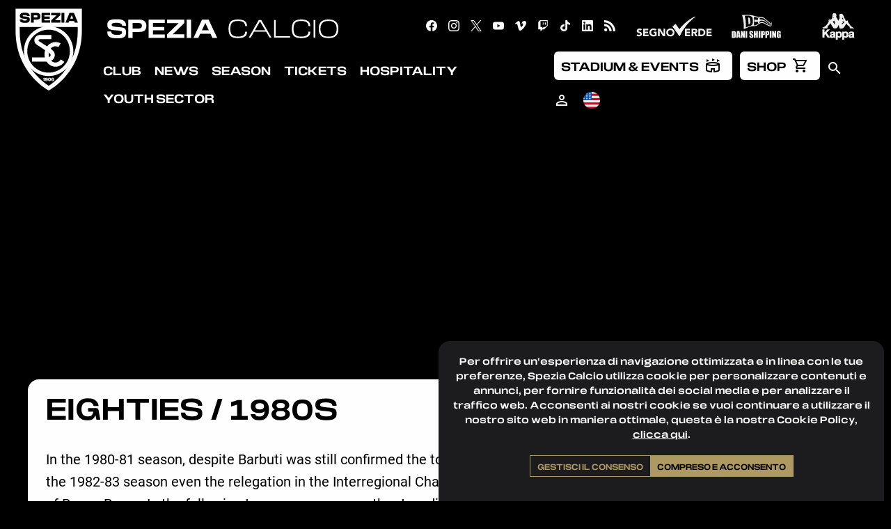

--- FILE ---
content_type: text/html; charset=UTF-8
request_url: https://www.speziacalcio.com/en/eighties-1980s.12086.html
body_size: 18369
content:


<!doctype html>
<html class="no-js" ng-app="wbs">
<head>

    <!-- Global site tag (gtag.js) - Google Analytics -->
    <script async src="https://www.googletagmanager.com/gtag/js?id=G-RMB3QSXXSD"></script>
    <script>
        window.dataLayer = window.dataLayer || [];
        function gtag(){dataLayer.push(arguments);}
        gtag('js', new Date());
        gtag('config', 'G-RMB3QSXXSD');
    </script>

    <meta charset="utf-8" />
    <meta http-equiv="x-ua-compatible" content="ie=edge" />
    <meta name="viewport" content="width=device-width, initial-scale=1, shrink-to-fit=no">
    <title>Eighties / 1980s | Spezia Calcio - Sito ufficiale</title>

    <meta content="" name="description" />

    <meta property="fb:app_id" content="">

    <meta property="og:title" content="Eighties / 1980s" />
    <meta property="og:type" content="article" />
    <meta property="og:url" content="https://www.speziacalcio.com/en/eighties-1980s.12086.html" />
    <meta property="og:image" content="https://www.speziacalcio.com/media/images/1920x1080/08_2013/storia-anni-80-spezia-pistoiese-ferretti.11913.jpg" />
    <meta property="og:site_name" content="Spezia Calcio - Sito ufficiale" />
    <meta property="og:description" content="" />


    <meta name="twitter:card" content="summary" />
    <meta name="twitter:site" content="@acspezia" />
    <meta name="twitter:title" content="Eighties / 1980s" />
    <meta name="twitter:description" content="" />
    <meta name="twitter:image" content="https://www.speziacalcio.com/media/images/1920x1080/08_2013/storia-anni-80-spezia-pistoiese-ferretti.11913.jpg" />
    <meta name="twitter:url" content="https://www.speziacalcio.com/en/eighties-1980s.12086.html" />

    <link rel="manifest" crossorigin="use-credentials" href="https://www.speziacalcio.com/templates/speziacalcio-2025/app/manifest.webmanifest">

    <link rel="apple-touch-icon" href="https://www.speziacalcio.com/templates/speziacalcio-2025/app/assets/apple-icon-180.png">
    <meta name="apple-mobile-web-app-capable" content="yes">
    <link rel="apple-touch-startup-image" href="https://www.speziacalcio.com/templates/speziacalcio-2025/app/assets/apple-splash-2048-2732.png" media="(device-width: 1024px) and (device-height: 1366px) and (-webkit-device-pixel-ratio: 2) and (orientation: portrait)">
    <link rel="apple-touch-startup-image" href="https://www.speziacalcio.com/templates/speziacalcio-2025/app/assets/apple-splash-2732-2048.png" media="(device-width: 1024px) and (device-height: 1366px) and (-webkit-device-pixel-ratio: 2) and (orientation: landscape)">
    <link rel="apple-touch-startup-image" href="https://www.speziacalcio.com/templates/speziacalcio-2025/app/assets/apple-splash-1668-2388.png" media="(device-width: 834px) and (device-height: 1194px) and (-webkit-device-pixel-ratio: 2) and (orientation: portrait)">
    <link rel="apple-touch-startup-image" href="https://www.speziacalcio.com/templates/speziacalcio-2025/app/assets/apple-splash-2388-1668.png" media="(device-width: 834px) and (device-height: 1194px) and (-webkit-device-pixel-ratio: 2) and (orientation: landscape)">
    <link rel="apple-touch-startup-image" href="https://www.speziacalcio.com/templates/speziacalcio-2025/app/assets/apple-splash-1536-2048.png" media="(device-width: 768px) and (device-height: 1024px) and (-webkit-device-pixel-ratio: 2) and (orientation: portrait)">
    <link rel="apple-touch-startup-image" href="https://www.speziacalcio.com/templates/speziacalcio-2025/app/assets/apple-splash-2048-1536.png" media="(device-width: 768px) and (device-height: 1024px) and (-webkit-device-pixel-ratio: 2) and (orientation: landscape)">
    <link rel="apple-touch-startup-image" href="https://www.speziacalcio.com/templates/speziacalcio-2025/app/assets/apple-splash-1668-2224.png" media="(device-width: 834px) and (device-height: 1112px) and (-webkit-device-pixel-ratio: 2) and (orientation: portrait)">
    <link rel="apple-touch-startup-image" href="https://www.speziacalcio.com/templates/speziacalcio-2025/app/assets/apple-splash-2224-1668.png" media="(device-width: 834px) and (device-height: 1112px) and (-webkit-device-pixel-ratio: 2) and (orientation: landscape)">
    <link rel="apple-touch-startup-image" href="https://www.speziacalcio.com/templates/speziacalcio-2025/app/assets/apple-splash-1620-2160.png" media="(device-width: 810px) and (device-height: 1080px) and (-webkit-device-pixel-ratio: 2) and (orientation: portrait)">
    <link rel="apple-touch-startup-image" href="https://www.speziacalcio.com/templates/speziacalcio-2025/app/assets/apple-splash-2160-1620.png" media="(device-width: 810px) and (device-height: 1080px) and (-webkit-device-pixel-ratio: 2) and (orientation: landscape)">
    <link rel="apple-touch-startup-image" href="https://www.speziacalcio.com/templates/speziacalcio-2025/app/assets/apple-splash-1290-2796.png" media="(device-width: 430px) and (device-height: 932px) and (-webkit-device-pixel-ratio: 3) and (orientation: portrait)">
    <link rel="apple-touch-startup-image" href="https://www.speziacalcio.com/templates/speziacalcio-2025/app/assets/apple-splash-2796-1290.png" media="(device-width: 430px) and (device-height: 932px) and (-webkit-device-pixel-ratio: 3) and (orientation: landscape)">
    <link rel="apple-touch-startup-image" href="https://www.speziacalcio.com/templates/speziacalcio-2025/app/assets/apple-splash-1179-2556.png" media="(device-width: 393px) and (device-height: 852px) and (-webkit-device-pixel-ratio: 3) and (orientation: portrait)">
    <link rel="apple-touch-startup-image" href="https://www.speziacalcio.com/templates/speziacalcio-2025/app/assets/apple-splash-2556-1179.png" media="(device-width: 393px) and (device-height: 852px) and (-webkit-device-pixel-ratio: 3) and (orientation: landscape)">
    <link rel="apple-touch-startup-image" href="https://www.speziacalcio.com/templates/speziacalcio-2025/app/assets/apple-splash-1284-2778.png" media="(device-width: 428px) and (device-height: 926px) and (-webkit-device-pixel-ratio: 3) and (orientation: portrait)">
    <link rel="apple-touch-startup-image" href="https://www.speziacalcio.com/templates/speziacalcio-2025/app/assets/apple-splash-2778-1284.png" media="(device-width: 428px) and (device-height: 926px) and (-webkit-device-pixel-ratio: 3) and (orientation: landscape)">
    <link rel="apple-touch-startup-image" href="https://www.speziacalcio.com/templates/speziacalcio-2025/app/assets/apple-splash-1170-2532.png" media="(device-width: 390px) and (device-height: 844px) and (-webkit-device-pixel-ratio: 3) and (orientation: portrait)">
    <link rel="apple-touch-startup-image" href="https://www.speziacalcio.com/templates/speziacalcio-2025/app/assets/apple-splash-2532-1170.png" media="(device-width: 390px) and (device-height: 844px) and (-webkit-device-pixel-ratio: 3) and (orientation: landscape)">
    <link rel="apple-touch-startup-image" href="https://www.speziacalcio.com/templates/speziacalcio-2025/app/assets/apple-splash-1125-2436.png" media="(device-width: 375px) and (device-height: 812px) and (-webkit-device-pixel-ratio: 3) and (orientation: portrait)">
    <link rel="apple-touch-startup-image" href="https://www.speziacalcio.com/templates/speziacalcio-2025/app/assets/apple-splash-2436-1125.png" media="(device-width: 375px) and (device-height: 812px) and (-webkit-device-pixel-ratio: 3) and (orientation: landscape)">
    <link rel="apple-touch-startup-image" href="https://www.speziacalcio.com/templates/speziacalcio-2025/app/assets/apple-splash-1242-2688.png" media="(device-width: 414px) and (device-height: 896px) and (-webkit-device-pixel-ratio: 3) and (orientation: portrait)">
    <link rel="apple-touch-startup-image" href="https://www.speziacalcio.com/templates/speziacalcio-2025/app/assets/apple-splash-2688-1242.png" media="(device-width: 414px) and (device-height: 896px) and (-webkit-device-pixel-ratio: 3) and (orientation: landscape)">
    <link rel="apple-touch-startup-image" href="https://www.speziacalcio.com/templates/speziacalcio-2025/app/assets/apple-splash-828-1792.png" media="(device-width: 414px) and (device-height: 896px) and (-webkit-device-pixel-ratio: 2) and (orientation: portrait)">
    <link rel="apple-touch-startup-image" href="https://www.speziacalcio.com/templates/speziacalcio-2025/app/assets/apple-splash-1792-828.png" media="(device-width: 414px) and (device-height: 896px) and (-webkit-device-pixel-ratio: 2) and (orientation: landscape)">
    <link rel="apple-touch-startup-image" href="https://www.speziacalcio.com/templates/speziacalcio-2025/app/assets/apple-splash-1242-2208.png" media="(device-width: 414px) and (device-height: 736px) and (-webkit-device-pixel-ratio: 3) and (orientation: portrait)">
    <link rel="apple-touch-startup-image" href="https://www.speziacalcio.com/templates/speziacalcio-2025/app/assets/apple-splash-2208-1242.png" media="(device-width: 414px) and (device-height: 736px) and (-webkit-device-pixel-ratio: 3) and (orientation: landscape)">
    <link rel="apple-touch-startup-image" href="https://www.speziacalcio.com/templates/speziacalcio-2025/app/assets/apple-splash-750-1334.png" media="(device-width: 375px) and (device-height: 667px) and (-webkit-device-pixel-ratio: 2) and (orientation: portrait)">
    <link rel="apple-touch-startup-image" href="https://www.speziacalcio.com/templates/speziacalcio-2025/app/assets/apple-splash-1334-750.png" media="(device-width: 375px) and (device-height: 667px) and (-webkit-device-pixel-ratio: 2) and (orientation: landscape)">
    <link rel="apple-touch-startup-image" href="https://www.speziacalcio.com/templates/speziacalcio-2025/app/assets/apple-splash-640-1136.png" media="(device-width: 320px) and (device-height: 568px) and (-webkit-device-pixel-ratio: 2) and (orientation: portrait)">
    <link rel="apple-touch-startup-image" href="https://www.speziacalcio.com/templates/speziacalcio-2025/app/assets/apple-splash-1136-640.png" media="(device-width: 320px) and (device-height: 568px) and (-webkit-device-pixel-ratio: 2) and (orientation: landscape)">
    
    <link rel="icon" type="image/png" href="https://www.speziacalcio.com/templates/speziacalcio-2025/img/logo.png">
    <link rel="shortcut icon" href="https://www.speziacalcio.com/templates/speziacalcio-2025/img/speziacalcio.ico" />
    <link rel="alternate" type="application/rss+xml" title="Spezia Calcio - Sito ufficiale" href="https://www.speziacalcio.com/rss.xml" />
    <link rel="stylesheet" href="https://www.speziacalcio.com/templates/speziacalcio-2025/css/app-737319922f.css" />
</head>

<!-- TODO(faillax23): move to SCSS -->
<style>
    #sticky-header #main-menu .dropdown.menu>li>a {
        padding: .7rem .6rem;
    }
    #sticky-header #main-menu .dropdown.menu .shop-link {
        margin-left: .7rem;
    }
    #sticky-header #main-menu .dropdown.menu .shop-link .shop-link-icon {
        right: 16px;
        top: 8px;
        margin-left: unset;
    }
    .team-manager-player-career {
        white-space: nowrap;
    }
</style>

<body  id="scroll-anchor" ng-controller="GDPRCtrl" ng-init="initController()">

<!-- Header start -->
<header>

    <!-- Sticky header start -->
    <div id="sticky-header" data-sticky-container>
        <div class="sticky" data-sticky data-margin-top="0" data-sticky-on="small">

            <div class="sticky-wrapper">

                <div class="grid-x">
                    <div class="cell shrink text-center">
                        <a href="https://www.speziacalcio.com/en/home.html" title="Spezia Calcio - Sito ufficiale">
                            <picture>
                                <source media="(min-width:1024px)" srcset="https://www.speziacalcio.com/templates/speziacalcio-2025/img/logo.svg">
                                <source media="(min-width:640px)" srcset="https://www.speziacalcio.com/templates/speziacalcio-2025/img/logo-sticky.svg">
                                <source media="(min-width:0px)" srcset="https://www.speziacalcio.com/templates/speziacalcio-2025/img/logo-sticky.svg">
                                <img class="logo" src="https://www.speziacalcio.com/templates/speziacalcio-2025/img/logo.svg" alt="Spezia Calcio - Sito ufficiale" />
                            </picture>
                        </a>
                        <a href="https://www.speziacalcio.com/en/home.html" title="Spezia Calcio - Sito ufficiale"><img class="logo-sticky" src="https://www.speziacalcio.com/templates/speziacalcio-2025/img/logo-sticky.svg" alt="Spezia Calcio - Sito ufficiale" /></a>
                    </div>
                    <div class="cell auto">
                        <div class="grid-y">
                            <div class="cell strip-header show-for-large">

                                <div class="grid-x">
                                    <div class="cell auto"><img src="https://www.speziacalcio.com/templates/speziacalcio-2025/img/site-strip.png" title="Spezia Calcio - Sito ufficiale" alt="Spezia Calcio - Sito ufficiale"></div>
                                    <div class="cell shrink">

                                        <!-- Social start -->
                                        <div class="top-bar">
                                            <div class="top-bar-right">
                                                <ul class="menu align-center social small">
                                                    <li><a target="_blank" title="Spezia Calcio Official Facebook" href="https://www.facebook.com/SpeziaCalcio"><svg role="img" viewBox="0 0 24 24" xmlns="http://www.w3.org/2000/svg"><path d="M23.9981 11.9991C23.9981 5.37216 18.626 0 11.9991 0C5.37216 0 0 5.37216 0 11.9991C0 17.9882 4.38789 22.9522 10.1242 23.8524V15.4676H7.07758V11.9991H10.1242V9.35553C10.1242 6.34826 11.9156 4.68714 14.6564 4.68714C15.9692 4.68714 17.3424 4.92149 17.3424 4.92149V7.87439H15.8294C14.3388 7.87439 13.8739 8.79933 13.8739 9.74824V11.9991H17.2018L16.6698 15.4676H13.8739V23.8524C19.6103 22.9522 23.9981 17.9882 23.9981 11.9991Z"/></svg></a></li>
                                                    <li><a target="_blank" title="Spezia Calcio Official Instagram" href="http://www.instagram.com/speziacalcio"><svg role="img" viewBox="0 0 24 24" xmlns="http://www.w3.org/2000/svg"><path d="M12 0C8.74 0 8.333.015 7.053.072 5.775.132 4.905.333 4.14.63c-.789.306-1.459.717-2.126 1.384S.935 3.35.63 4.14C.333 4.905.131 5.775.072 7.053.012 8.333 0 8.74 0 12s.015 3.667.072 4.947c.06 1.277.261 2.148.558 2.913.306.788.717 1.459 1.384 2.126.667.666 1.336 1.079 2.126 1.384.766.296 1.636.499 2.913.558C8.333 23.988 8.74 24 12 24s3.667-.015 4.947-.072c1.277-.06 2.148-.262 2.913-.558.788-.306 1.459-.718 2.126-1.384.666-.667 1.079-1.335 1.384-2.126.296-.765.499-1.636.558-2.913.06-1.28.072-1.687.072-4.947s-.015-3.667-.072-4.947c-.06-1.277-.262-2.149-.558-2.913-.306-.789-.718-1.459-1.384-2.126C21.319 1.347 20.651.935 19.86.63c-.765-.297-1.636-.499-2.913-.558C15.667.012 15.26 0 12 0zm0 2.16c3.203 0 3.585.016 4.85.071 1.17.055 1.805.249 2.227.415.562.217.96.477 1.382.896.419.42.679.819.896 1.381.164.422.36 1.057.413 2.227.057 1.266.07 1.646.07 4.85s-.015 3.585-.074 4.85c-.061 1.17-.256 1.805-.421 2.227-.224.562-.479.96-.899 1.382-.419.419-.824.679-1.38.896-.42.164-1.065.36-2.235.413-1.274.057-1.649.07-4.859.07-3.211 0-3.586-.015-4.859-.074-1.171-.061-1.816-.256-2.236-.421-.569-.224-.96-.479-1.379-.899-.421-.419-.69-.824-.9-1.38-.165-.42-.359-1.065-.42-2.235-.045-1.26-.061-1.649-.061-4.844 0-3.196.016-3.586.061-4.861.061-1.17.255-1.814.42-2.234.21-.57.479-.96.9-1.381.419-.419.81-.689 1.379-.898.42-.166 1.051-.361 2.221-.421 1.275-.045 1.65-.06 4.859-.06l.045.03zm0 3.678c-3.405 0-6.162 2.76-6.162 6.162 0 3.405 2.76 6.162 6.162 6.162 3.405 0 6.162-2.76 6.162-6.162 0-3.405-2.76-6.162-6.162-6.162zM12 16c-2.21 0-4-1.79-4-4s1.79-4 4-4 4 1.79 4 4-1.79 4-4 4zm7.846-10.405c0 .795-.646 1.44-1.44 1.44-.795 0-1.44-.646-1.44-1.44 0-.794.646-1.439 1.44-1.439.793-.001 1.44.645 1.44 1.439z"/></svg></a></li>
                                                    <li><a target="_blank" title="Spezia Calcio Official Twitter" href="https://twitter.com/SpeziaCalcio"><svg role="img" viewBox="0 0 24 24" xmlns="http://www.w3.org/2000/svg"><path d="M14.2,10.2L23,0h-2.1l-7.6,8.8L7.3,0h-7l9.2,13.3L0.3,24h2.1l8-9.3l6.4,9.3h7L14.2,10.2L14.2,10.2z M11.4,13.5 l-0.9-1.3L3.1,1.6h3.2l6,8.5l0.9,1.3l7.8,11.1h-3.2L11.4,13.5L11.4,13.5z"/></svg></a></li>
<!--                                                    <li><a target="_blank" title="Spezia Calcio Official Spotify" href="https://open.spotify.com/user/v93mk0jb09m5ieb8fwa34jlsw">&lt;!&ndash; INCLUDE icons/spotify.svg &ndash;&gt;</a></li>-->
                                                    <li><a target="_blank" title="Spezia Calcio Official YouTube" href="https://www.youtube.com/user/acspeziacom"><svg role="img" xmlns="http://www.w3.org/2000/svg" viewBox="0 0 24 24"><path d="M23.495 6.205a3.007 3.007 0 0 0-2.088-2.088c-1.87-.501-9.396-.501-9.396-.501s-7.507-.01-9.396.501A3.007 3.007 0 0 0 .527 6.205a31.247 31.247 0 0 0-.522 5.805 31.247 31.247 0 0 0 .522 5.783 3.007 3.007 0 0 0 2.088 2.088c1.868.502 9.396.502 9.396.502s7.506 0 9.396-.502a3.007 3.007 0 0 0 2.088-2.088 31.247 31.247 0 0 0 .5-5.783 31.247 31.247 0 0 0-.5-5.805zM9.609 15.601V8.408l6.264 3.602z"/></svg></a></li>
                                                    <li><a target="_blank" title="Spezia Calcio Official Vimeo" href="https://vimeo.com/speziacalcio"><svg role="img" viewBox="0 0 24 24" xmlns="http://www.w3.org/2000/svg"><path d="M23.977 6.416c-.105 2.338-1.739 5.543-4.894 9.609-3.268 4.247-6.026 6.37-8.29 6.37-1.409 0-2.578-1.294-3.553-3.881L5.322 11.4C4.603 8.816 3.834 7.522 3.01 7.522c-.179 0-.806.378-1.881 1.132L0 7.197c1.185-1.044 2.351-2.084 3.501-3.128C5.08 2.701 6.266 1.984 7.055 1.91c1.867-.18 3.016 1.1 3.447 3.838.465 2.953.789 4.789.971 5.507.539 2.45 1.131 3.674 1.776 3.674.502 0 1.256-.796 2.265-2.385 1.004-1.589 1.54-2.797 1.612-3.628.144-1.371-.395-2.061-1.614-2.061-.574 0-1.167.121-1.777.391 1.186-3.868 3.434-5.757 6.762-5.637 2.473.06 3.628 1.664 3.493 4.797l-.013.01z"/></svg></a></li>
                                                    <li><a target="_blank" title="Spezia Calcio Official Twitch" href="https://www.twitch.tv/speziaesports"><svg role="img" xmlns="http://www.w3.org/2000/svg" viewBox="0 0 24 24"><path d="M11.571 4.714h1.715v5.143H11.57zm4.715 0H18v5.143h-1.714zM6 0L1.714 4.286v15.428h5.143V24l4.286-4.286h3.428L22.286 12V0zm14.571 11.143l-3.428 3.428h-3.429l-3 3v-3H6.857V1.714h13.714Z"/></svg></a></li>
                                                    <li><a target="_blank" title="Spezia Calcio Official TikTok" href="https://www.tiktok.com/@spezia.calcio"><svg role="img" viewBox="0 0 24 24" xmlns="http://www.w3.org/2000/svg"><path d="M12.53.02C13.84 0 15.14.01 16.44 0c.08 1.53.63 3.09 1.75 4.17 1.12 1.11 2.7 1.62 4.24 1.79v4.03c-1.44-.05-2.89-.35-4.2-.97-.57-.26-1.1-.59-1.62-.93-.01 2.92.01 5.84-.02 8.75-.08 1.4-.54 2.79-1.35 3.94-1.31 1.92-3.58 3.17-5.91 3.21-1.43.08-2.86-.31-4.08-1.03-2.02-1.19-3.44-3.37-3.65-5.71-.02-.5-.03-1-.01-1.49.18-1.9 1.12-3.72 2.58-4.96 1.66-1.44 3.98-2.13 6.15-1.72.02 1.48-.04 2.96-.04 4.44-.99-.32-2.15-.23-3.02.37-.63.41-1.11 1.04-1.36 1.75-.21.51-.15 1.07-.14 1.61.24 1.64 1.82 3.02 3.5 2.87 1.12-.01 2.19-.66 2.77-1.61.19-.33.4-.67.41-1.06.1-1.79.06-3.57.07-5.36.01-4.03-.01-8.05.02-12.07z"/></svg></a></li>
                                                    <li><a target="_blank" title="Spezia Calcio Official Linkedin" href="https://www.linkedin.com/company/spezia-calcio-s.r.l.---societa-sportiva-professionistica/"><svg role="img" viewBox="0 0 24 24" xmlns="http://www.w3.org/2000/svg"><path d="M20.447 20.452h-3.554v-5.569c0-1.328-.027-3.037-1.852-3.037-1.853 0-2.136 1.445-2.136 2.939v5.667H9.351V9h3.414v1.561h.046c.477-.9 1.637-1.85 3.37-1.85 3.601 0 4.267 2.37 4.267 5.455v6.286zM5.337 7.433c-1.144 0-2.063-.926-2.063-2.065 0-1.138.92-2.063 2.063-2.063 1.14 0 2.064.925 2.064 2.063 0 1.139-.925 2.065-2.064 2.065zm1.782 13.019H3.555V9h3.564v11.452zM22.225 0H1.771C.792 0 0 .774 0 1.729v20.542C0 23.227.792 24 1.771 24h20.451C23.2 24 24 23.227 24 22.271V1.729C24 .774 23.2 0 22.222 0h.003z"/></svg></a></li>
                                                    <li><a target="_blank" title="Spezia Calcio Official RSS" href="https://www.speziacalcio.com/rss.xml"><svg role="img" viewBox="0 0 24 24" xmlns="http://www.w3.org/2000/svg"><path d="M19.199 24C19.199 13.467 10.533 4.8 0 4.8V0c13.165 0 24 10.835 24 24h-4.801zM3.291 17.415c1.814 0 3.293 1.479 3.293 3.295 0 1.813-1.485 3.29-3.301 3.29C1.47 24 0 22.526 0 20.71s1.475-3.294 3.291-3.295zM15.909 24h-4.665c0-6.169-5.075-11.245-11.244-11.245V8.09c8.727 0 15.909 7.184 15.909 15.91z"/></svg></a></li>
                                                </ul>
                                            </div>
                                        </div>
                                        <!-- Social end -->

                                    </div>
                                    <div class="cell shrink">

                                        <!-- Top Bar Sponsor start -->
                                        <div class="top-bar top-bar-sponsor">
                                            <div class="top-bar-right">
                                                <ul class="menu align-center">
                                                    <li><a href="https://www.segnoverde.it" title="Segno Verde"><img src="https://www.speziacalcio.com/templates/speziacalcio-2025/img/sponsor/segnoverde-mono.svg" alt="Segno Verde" /></a></li>
                                                    <li><a href="https://www.danishipping.com" title="DANI Shipping"><img src="https://www.speziacalcio.com/templates/speziacalcio-2025/img/sponsor/dani-shipping-mono.svg" alt="DANI Shipping" /></a></li>
                                                    <li><a href="https://www.kappa.com" title="Kappa"><img src="https://www.speziacalcio.com/templates/speziacalcio-2025/img/sponsor/kappa-mono.svg" alt="Kappa" /></a></li>
                                                </ul>
                                            </div>
                                        </div>
                                        <!-- Top Bar Sponsor end -->

                                    </div>
                                </div>
                            </div>
                            <div class="cell">

                                <div class="top-bar" id="main-menu">

                                    <!-- Menu start -->
                                    <div class="top-bar-left">
                                        <ul class="dropdown menu show-for-large" data-dropdown-menu>
                                            
<li class="is-dropdown-submenu-parent is-root-parent"><a>Club</a>
<ul class="menu">
<li class=""><a href="https://www.speziacalcio.com/en/organigramma.23903.html">Governance</a></li>
<li class="is-dropdown-submenu-parent "><a>History</a>
<ul class="menu">
<li class=""><a href="https://www.speziacalcio.com/en/storia-spezia-calcio.12078.html">Spezia Calcio</a></li>
<li class=""><a href="https://www.speziacalcio.com/en/allenatori-2008-2016.14543.html">Coaches</a></li>
<li class=""><a href="https://www.speziacalcio.com/en/presidenti.12099.html">Presidents</a></li>
<li class=""><a href="https://www.speziacalcio.com/en/primati.12100.html">Records</a></li>
</ul>
</li>
<li class=""><a href="https://www.speziacalcio.com/en/sponsor.html">Partners</a></li>
<li class=""><a href="https://www.speziacalcio.com/en/docs/documenti-societari.5.html">Official Documents</a></li>
<li class=""><a href="https://speziacalcio.whistlelink.com/">Whistleblowing</a></li>
<li class=""><a href="https://www.speziacalcio.com/en/contatti.309.html">Contacts</a></li>
</ul>
</li>
<li class="is-dropdown-submenu-parent is-root-parent"><a>News</a>
<ul class="menu">
<li class=""><a href="https://www.speziacalcio.com/en/news.html">All news</a></li>
<li class=""><a href="https://www.speziacalcio.com/en/news/archive/stadio-e-biglietti.14.html">Stadio e Biglietti</a></li>
<li class=""><a href="https://www.speziacalcio.com/en/news/archive/spezia-channel.5.html">Spezia Channel</a></li>
<li class=""><a href="https://www.speziacalcio.com/en/news/archive/allenamento.3.html">Allenamento</a></li>
<li class=""><a href="https://www.speziacalcio.com/en/gallery.html">Photo Gallery</a></li>
</ul>
</li>
<li class="is-dropdown-submenu-parent is-root-parent"><a>Season</a>
<ul class="menu">
<li class=""><a href="https://www.speziacalcio.com/en/teams/first-team.1.html">First team</a></li>
<li class=""><a href="https://www.speziacalcio.com/en/season/serie-bkt-2025-2026.77.html">Serie BKT</a></li>
<li class=""><a href="https://www.speziacalcio.com/en/match-centre/next-matches.html">Matches</a></li>
<li class=""><a href="https://www.speziacalcio.com/en/match-centre/competitions/coppa-italia-frecciarossa-2025-26.76.html">Coppa Italia Frecciarossa</a></li>
<li class=""><a href="https://www.speziacalcio.com/en/teams/stats.html">Stats</a></li>
<li class=""><a href="https://www.speziacalcio.com/en/aquilotto-reale.26231.html">Aquilotto Reale</a></li>
</ul>
</li>
<li class="is-dropdown-submenu-parent is-root-parent"><a>Tickets</a>
<ul class="menu">
<li class=""><a href="https://www.speziacalcio.com/en/abbonamenti-2025-26.27315.html">Season Tickets 24/25</a></li>
<li class=""><a href="https://speziacalcio.vivaticket.it/">Ticketing Online</a></li>
<li class=""><a href="https://speziacalcio.vivaticket.it/index.php?nvpg%5bsellshow%5d&amp;cmd=ShowChangeTicketEventList">Card User Change</a></li>
<li class=""><a href="https://areacorporate.vivaticket.com/login?id=344860">Area Corporate</a></li>
<li class=""><a href="https://www.speziacalcio.com/en/eagle-card.5651.html">Eagle Card</a></li>
<li class=""><a href="https://www.speziacalcio.com/en/points-of-sale.21829.html">Points of sale</a></li>
<li class=""><a href="https://www.speziacalcio.com/en/accrediti.25726.html">Accreditations</a></li>
<li class=""><a href="https://www.speziacalcio.com/en/under-14.24656.html">Under 14</a></li>
<li class=""><a href="https://www.speziacalcio.com/en/faq.27455.html">FAQ</a></li>
</ul>
</li>
<li class="is-root-parent"><a href="https://www.speziacalcio.com/en/hospitality.26912.html">Hospitality</a></li>
<li class="is-dropdown-submenu-parent is-root-parent"><a>Youth Sector</a>
<ul class="menu">
<li class=""><a href="https://www.speziacalcio.com/en/centro-sportivo-bruno-ferdeghini.15467.html">Centro Sportivo B. Ferdeghini</a></li>
<li class=""><a href="https://www.speziacalcio.com/en/news/archive/pianeta-aquilotti.4.html">Pianeta Aquilotti</a></li>
<li class=""><a href="https://www.speziacalcio.com/en/season/primavera-2-girone-b-2025-2026.78.html">Primavera 2</a></li>
<li class="is-dropdown-submenu-parent "><a>Teams</a>
<ul class="menu">
<li class="is-dropdown-submenu-parent "><a>Youth Academy</a>
<ul class="menu">
<li class=""><a href="https://www.speziacalcio.com/en/teams/primavera.17.html">Primavera</a></li>
<li class=""><a href="https://www.speziacalcio.com/en/teams/under-17.19.html">Under 17</a></li>
<li class=""><a href="https://www.speziacalcio.com/en/teams/under-16.18.html">Under 16</a></li>
<li class=""><a href="https://www.speziacalcio.com/en/teams/under-15.20.html">Under 15</a></li>
<li class=""><a href="https://www.speziacalcio.com/en/teams/under-14.21.html">Under 14</a></li>
<li class=""><a href="https://www.speziacalcio.com/en/teams/under-13.22.html">Under 13</a></li>
<li class=""><a href="https://www.speziacalcio.com/en/teams/2014.23.html">2014</a></li>
<li class=""><a href="https://www.speziacalcio.com/en/teams/2015.66.html">2015</a></li>
<li class=""><a href="https://www.speziacalcio.com/en/teams/2016.67.html">2016</a></li>
<li class=""><a href="https://www.speziacalcio.com/en/teams/2017.68.html">2017</a></li>
</ul>
</li>
<li class="is-dropdown-submenu-parent "><a>Women Youth Academy</a>
<ul class="menu">
<li class=""><a href="https://www.speziacalcio.com/en/teams/eccellenza-femminile.69.html">Eccellenza Femminile</a></li>
<li class=""><a href="https://www.speziacalcio.com/en/teams/under-17-femminile.61.html">Under 17 Femminile</a></li>
<li class=""><a href="https://www.speziacalcio.com/en/teams/under-15-femminile.62.html">Under 15 Femminile</a></li>
<li class=""><a href="https://www.speziacalcio.com/en/teams/under-12-femminile.63.html">Under 12 Femminile</a></li>
<li class=""><a href="https://www.speziacalcio.com/en/teams/under-10-femminile.65.html">Under 10 Femminile</a></li>
</ul>
</li>
</ul>
</li>
<li class=""><a href="https://www.speziacalcio.com/en/spezia-academy.26037.html">Academy</a></li>
</ul>
</li>
                                        </ul>
                                    </div>
                                    <!-- Menu end --><!-- Tools start -->
                                    <div class="top-bar-right">
                                        <ul class="dropdown menu icons" data-dropdown-menu>

                                            <li class="show-for-large shop-link">
                                                <a href="https://www.stadioalbertopicco.com">
                                                    <span class="shop-link-label">Stadium & Events</span>
                                                    <span class="shop-link-icon"><i class="material-icons-outlined md-24">stadium</i></span>
                                                </a>
                                            </li>

                                            <li class="show-for-large shop-link">
                                                <a href="https://store.speziacalcio.com">
                                                    <span class="shop-link-label">Shop</span>
                                                    <span class="shop-link-icon"><i class="material-icons-outlined md-24">shopping_cart</i></span>
                                                </a>
                                            </li>

                                            <li><a href="#" id="search-toggler"><i data-toggle="search" class="material-icons-outlined md-24">search</i></a></li>
                                            <li class="hide-for-large"><a href="https://store.speziacalcio.com" title="Spezia Calcio Official Store"><i class="material-icons-outlined md-24">shopping_cart</i></a></li>
                                            
<li><a href="https://www.speziacalcio.com/sso/" title="Login"><i class="material-icons-outlined md-24">person_outline</i></a></li>
                                            <!-- Language menu start -->
<li class="is-dropdown-submenu-parent is-root-parent language-menu">
    
    <a><img src="https://www.speziacalcio.com/templates/speziacalcio-2025/img/flags/en.png" /></a>
    
    <ul class="menu">
        
        <li><a href="https://www.speziacalcio.com/it/eighties-1980s.12086.html" title="Italiano"><img src="https://www.speziacalcio.com/templates/speziacalcio-2025/img/flags/it.png" /></a></li>
        
    </ul>
</li>
<!-- Language menu end -->
                                        </ul>
                                    </div>
                                    <!-- Tools end --><!-- Search start -->
                                    <div class="dropdown-pane" id="search" data-dropdown>
                                        <form id="search-form" ng-controller="SearchCtrl" ng-init="initController('https://www.speziacalcio.com/en/news.html')" method="get" action="{{search_url}}">
                                            <div class="grid-x grid-margin-x grid-padding-x grid-padding-y text-center">
                                                <div class="cell small-12"><img class="logo" src="https://www.speziacalcio.com/templates/speziacalcio-2025/img/logo.svg" alt="Spezia Calcio - Sito ufficiale" /></div>
                                                <div class="cell small-12">
                                                    <a href="#" id="search-toggler-exit"><i data-toggle="search" class="material-icons-outlined md-36">close</i></a>
                                                </div>
                                                <div class="cell small-12">
                                                    <input type="text" name="search" />
                                                </div>
                                                <div class="cell small-12">
                                                    <select ng-model="search_url">
                                                        <option value="https://www.speziacalcio.com/en/news.html" ng-selected="selected">News</option>
                                                        <option value="https://www.speziacalcio.com/en/gallery.html">Photos</option>
                                                        <option value="https://www.speziacalcio.com/en/match-centre/next-matches.html">Next matches</option>
                                                        <option value="https://www.speziacalcio.com/en/match-centre/matches.html">Matches archive</option>
                                                    </select>
                                                </div>
                                                <div class="cell small-12">
                                                    <button type="submit" ng-click="search()" class="button gold hollow expanded">Search</button>
                                                </div>
                                            </div>
                                        </form>
                                    </div>
                                    <!-- Search end -->

                                </div>

                            </div>
                        </div>
                    </div>
                    <div class="cell shrink text-center hide-for-large">
                        <div data-responsive-toggle="mobile-menu" data-hide-for="large">
                            <button id="mobile-hamburger" class="hamburger hamburger--vortex" type="button" data-toggle="mobile-menu">
                              <span class="hamburger-box">
                                <span class="hamburger-inner"></span>
                              </span>
                            </button>
                        </div>
                    </div>
                </div>

                <!-- Mobile Accordion Menu start -->
                <div class="grid-x hide-for-large">
                    <div class="cell">
                        <div class="top-bar" id="mobile-menu">
                            <div class="grid-x">
                                <div class="cell">
                                    <ul class="vertical menu accordion-menu" data-accordion-menu>
                                        
<li class="menu-item is-root-parent"><a>Club</a>
<ul class="menu vertical nested">
<li class=""><a href="https://www.speziacalcio.com/en/organigramma.23903.html">Governance</a></li>
<li class="menu-item "><a>History</a>
<ul class="menu vertical nested">
<li class=""><a href="https://www.speziacalcio.com/en/storia-spezia-calcio.12078.html">Spezia Calcio</a></li>
<li class=""><a href="https://www.speziacalcio.com/en/allenatori-2008-2016.14543.html">Coaches</a></li>
<li class=""><a href="https://www.speziacalcio.com/en/presidenti.12099.html">Presidents</a></li>
<li class=""><a href="https://www.speziacalcio.com/en/primati.12100.html">Records</a></li>
</ul>
</li>
<li class=""><a href="https://www.speziacalcio.com/en/sponsor.html">Partners</a></li>
<li class=""><a href="https://www.speziacalcio.com/en/docs/documenti-societari.5.html">Official Documents</a></li>
<li class=""><a href="https://speziacalcio.whistlelink.com/">Whistleblowing</a></li>
<li class=""><a href="https://www.speziacalcio.com/en/contatti.309.html">Contacts</a></li>
</ul>
</li>
<li class="menu-item is-root-parent"><a>News</a>
<ul class="menu vertical nested">
<li class=""><a href="https://www.speziacalcio.com/en/news.html">All news</a></li>
<li class=""><a href="https://www.speziacalcio.com/en/news/archive/stadio-e-biglietti.14.html">Stadio e Biglietti</a></li>
<li class=""><a href="https://www.speziacalcio.com/en/news/archive/spezia-channel.5.html">Spezia Channel</a></li>
<li class=""><a href="https://www.speziacalcio.com/en/news/archive/allenamento.3.html">Allenamento</a></li>
<li class=""><a href="https://www.speziacalcio.com/en/gallery.html">Photo Gallery</a></li>
</ul>
</li>
<li class="menu-item is-root-parent"><a>Season</a>
<ul class="menu vertical nested">
<li class=""><a href="https://www.speziacalcio.com/en/teams/first-team.1.html">First team</a></li>
<li class=""><a href="https://www.speziacalcio.com/en/season/serie-bkt-2025-2026.77.html">Serie BKT</a></li>
<li class=""><a href="https://www.speziacalcio.com/en/match-centre/next-matches.html">Matches</a></li>
<li class=""><a href="https://www.speziacalcio.com/en/match-centre/competitions/coppa-italia-frecciarossa-2025-26.76.html">Coppa Italia Frecciarossa</a></li>
<li class=""><a href="https://www.speziacalcio.com/en/teams/stats.html">Stats</a></li>
<li class=""><a href="https://www.speziacalcio.com/en/aquilotto-reale.26231.html">Aquilotto Reale</a></li>
</ul>
</li>
<li class="menu-item is-root-parent"><a>Tickets</a>
<ul class="menu vertical nested">
<li class=""><a href="https://www.speziacalcio.com/en/abbonamenti-2025-26.27315.html">Season Tickets 24/25</a></li>
<li class=""><a href="https://speziacalcio.vivaticket.it/">Ticketing Online</a></li>
<li class=""><a href="https://speziacalcio.vivaticket.it/index.php?nvpg%5bsellshow%5d&amp;cmd=ShowChangeTicketEventList">Card User Change</a></li>
<li class=""><a href="https://areacorporate.vivaticket.com/login?id=344860">Area Corporate</a></li>
<li class=""><a href="https://www.speziacalcio.com/en/eagle-card.5651.html">Eagle Card</a></li>
<li class=""><a href="https://www.speziacalcio.com/en/points-of-sale.21829.html">Points of sale</a></li>
<li class=""><a href="https://www.speziacalcio.com/en/accrediti.25726.html">Accreditations</a></li>
<li class=""><a href="https://www.speziacalcio.com/en/under-14.24656.html">Under 14</a></li>
<li class=""><a href="https://www.speziacalcio.com/en/faq.27455.html">FAQ</a></li>
</ul>
</li>
<li class="is-root-parent"><a href="https://www.speziacalcio.com/en/hospitality.26912.html">Hospitality</a></li>
<li class="menu-item is-root-parent"><a>Youth Sector</a>
<ul class="menu vertical nested">
<li class=""><a href="https://www.speziacalcio.com/en/centro-sportivo-bruno-ferdeghini.15467.html">Centro Sportivo B. Ferdeghini</a></li>
<li class=""><a href="https://www.speziacalcio.com/en/news/archive/pianeta-aquilotti.4.html">Pianeta Aquilotti</a></li>
<li class=""><a href="https://www.speziacalcio.com/en/season/primavera-2-girone-b-2025-2026.78.html">Primavera 2</a></li>
<li class="menu-item "><a>Teams</a>
<ul class="menu vertical nested">
<li class="menu-item "><a>Youth Academy</a>
<ul class="menu vertical nested">
<li class=""><a href="https://www.speziacalcio.com/en/teams/primavera.17.html">Primavera</a></li>
<li class=""><a href="https://www.speziacalcio.com/en/teams/under-17.19.html">Under 17</a></li>
<li class=""><a href="https://www.speziacalcio.com/en/teams/under-16.18.html">Under 16</a></li>
<li class=""><a href="https://www.speziacalcio.com/en/teams/under-15.20.html">Under 15</a></li>
<li class=""><a href="https://www.speziacalcio.com/en/teams/under-14.21.html">Under 14</a></li>
<li class=""><a href="https://www.speziacalcio.com/en/teams/under-13.22.html">Under 13</a></li>
<li class=""><a href="https://www.speziacalcio.com/en/teams/2014.23.html">2014</a></li>
<li class=""><a href="https://www.speziacalcio.com/en/teams/2015.66.html">2015</a></li>
<li class=""><a href="https://www.speziacalcio.com/en/teams/2016.67.html">2016</a></li>
<li class=""><a href="https://www.speziacalcio.com/en/teams/2017.68.html">2017</a></li>
</ul>
</li>
<li class="menu-item "><a>Women Youth Academy</a>
<ul class="menu vertical nested">
<li class=""><a href="https://www.speziacalcio.com/en/teams/eccellenza-femminile.69.html">Eccellenza Femminile</a></li>
<li class=""><a href="https://www.speziacalcio.com/en/teams/under-17-femminile.61.html">Under 17 Femminile</a></li>
<li class=""><a href="https://www.speziacalcio.com/en/teams/under-15-femminile.62.html">Under 15 Femminile</a></li>
<li class=""><a href="https://www.speziacalcio.com/en/teams/under-12-femminile.63.html">Under 12 Femminile</a></li>
<li class=""><a href="https://www.speziacalcio.com/en/teams/under-10-femminile.65.html">Under 10 Femminile</a></li>
</ul>
</li>
</ul>
</li>
<li class=""><a href="https://www.speziacalcio.com/en/spezia-academy.26037.html">Academy</a></li>
</ul>
</li>
                                        <li class="menu-item is-root-parent" role="treeitem">
                                            <a href="https://www.stadioalbertopicco.com" role="menuitem">Stadium & Events</a>
                                        </li>
                                        <li class="menu-item is-root-parent" role="treeitem">
                                            <a href="https://store.speziacalcio.com" role="menuitem">Shop</a>
                                        </li>
                                    </ul>
                                </div>
                                <div class="cell">
                                    <ul class="menu align-center social">
                                        <li><a target="_blank" title="Spezia Calcio Official Facebook" href="https://www.facebook.com/SpeziaCalcio"><svg role="img" viewBox="0 0 24 24" xmlns="http://www.w3.org/2000/svg"><path d="M23.9981 11.9991C23.9981 5.37216 18.626 0 11.9991 0C5.37216 0 0 5.37216 0 11.9991C0 17.9882 4.38789 22.9522 10.1242 23.8524V15.4676H7.07758V11.9991H10.1242V9.35553C10.1242 6.34826 11.9156 4.68714 14.6564 4.68714C15.9692 4.68714 17.3424 4.92149 17.3424 4.92149V7.87439H15.8294C14.3388 7.87439 13.8739 8.79933 13.8739 9.74824V11.9991H17.2018L16.6698 15.4676H13.8739V23.8524C19.6103 22.9522 23.9981 17.9882 23.9981 11.9991Z"/></svg></a></li>
                                        <li><a target="_blank" title="Spezia Calcio Official Instagram" href="http://www.instagram.com/acspezia"><svg role="img" viewBox="0 0 24 24" xmlns="http://www.w3.org/2000/svg"><path d="M12 0C8.74 0 8.333.015 7.053.072 5.775.132 4.905.333 4.14.63c-.789.306-1.459.717-2.126 1.384S.935 3.35.63 4.14C.333 4.905.131 5.775.072 7.053.012 8.333 0 8.74 0 12s.015 3.667.072 4.947c.06 1.277.261 2.148.558 2.913.306.788.717 1.459 1.384 2.126.667.666 1.336 1.079 2.126 1.384.766.296 1.636.499 2.913.558C8.333 23.988 8.74 24 12 24s3.667-.015 4.947-.072c1.277-.06 2.148-.262 2.913-.558.788-.306 1.459-.718 2.126-1.384.666-.667 1.079-1.335 1.384-2.126.296-.765.499-1.636.558-2.913.06-1.28.072-1.687.072-4.947s-.015-3.667-.072-4.947c-.06-1.277-.262-2.149-.558-2.913-.306-.789-.718-1.459-1.384-2.126C21.319 1.347 20.651.935 19.86.63c-.765-.297-1.636-.499-2.913-.558C15.667.012 15.26 0 12 0zm0 2.16c3.203 0 3.585.016 4.85.071 1.17.055 1.805.249 2.227.415.562.217.96.477 1.382.896.419.42.679.819.896 1.381.164.422.36 1.057.413 2.227.057 1.266.07 1.646.07 4.85s-.015 3.585-.074 4.85c-.061 1.17-.256 1.805-.421 2.227-.224.562-.479.96-.899 1.382-.419.419-.824.679-1.38.896-.42.164-1.065.36-2.235.413-1.274.057-1.649.07-4.859.07-3.211 0-3.586-.015-4.859-.074-1.171-.061-1.816-.256-2.236-.421-.569-.224-.96-.479-1.379-.899-.421-.419-.69-.824-.9-1.38-.165-.42-.359-1.065-.42-2.235-.045-1.26-.061-1.649-.061-4.844 0-3.196.016-3.586.061-4.861.061-1.17.255-1.814.42-2.234.21-.57.479-.96.9-1.381.419-.419.81-.689 1.379-.898.42-.166 1.051-.361 2.221-.421 1.275-.045 1.65-.06 4.859-.06l.045.03zm0 3.678c-3.405 0-6.162 2.76-6.162 6.162 0 3.405 2.76 6.162 6.162 6.162 3.405 0 6.162-2.76 6.162-6.162 0-3.405-2.76-6.162-6.162-6.162zM12 16c-2.21 0-4-1.79-4-4s1.79-4 4-4 4 1.79 4 4-1.79 4-4 4zm7.846-10.405c0 .795-.646 1.44-1.44 1.44-.795 0-1.44-.646-1.44-1.44 0-.794.646-1.439 1.44-1.439.793-.001 1.44.645 1.44 1.439z"/></svg></a></li>
                                        <li><a target="_blank" title="Spezia Calcio Official Twitter" href="https://twitter.com/acspezia"><svg role="img" viewBox="0 0 24 24" xmlns="http://www.w3.org/2000/svg"><path d="M14.2,10.2L23,0h-2.1l-7.6,8.8L7.3,0h-7l9.2,13.3L0.3,24h2.1l8-9.3l6.4,9.3h7L14.2,10.2L14.2,10.2z M11.4,13.5 l-0.9-1.3L3.1,1.6h3.2l6,8.5l0.9,1.3l7.8,11.1h-3.2L11.4,13.5L11.4,13.5z"/></svg></a></li>
<!--                                        <li><a target="_blank" title="Spezia Calcio Official Spotify" href="https://open.spotify.com/user/v93mk0jb09m5ieb8fwa34jlsw">&lt;!&ndash; INCLUDE icons/spotify.svg &ndash;&gt;</a></li>-->
                                        <li><a target="_blank" title="Spezia Calcio Official YouTube" href="https://www.youtube.com/user/acspeziacom"><svg role="img" xmlns="http://www.w3.org/2000/svg" viewBox="0 0 24 24"><path d="M23.495 6.205a3.007 3.007 0 0 0-2.088-2.088c-1.87-.501-9.396-.501-9.396-.501s-7.507-.01-9.396.501A3.007 3.007 0 0 0 .527 6.205a31.247 31.247 0 0 0-.522 5.805 31.247 31.247 0 0 0 .522 5.783 3.007 3.007 0 0 0 2.088 2.088c1.868.502 9.396.502 9.396.502s7.506 0 9.396-.502a3.007 3.007 0 0 0 2.088-2.088 31.247 31.247 0 0 0 .5-5.783 31.247 31.247 0 0 0-.5-5.805zM9.609 15.601V8.408l6.264 3.602z"/></svg></a></li>
                                        <li><a target="_blank" title="Spezia Calcio Official Vimeo" href="https://vimeo.com/speziacalcio"><svg role="img" viewBox="0 0 24 24" xmlns="http://www.w3.org/2000/svg"><path d="M23.977 6.416c-.105 2.338-1.739 5.543-4.894 9.609-3.268 4.247-6.026 6.37-8.29 6.37-1.409 0-2.578-1.294-3.553-3.881L5.322 11.4C4.603 8.816 3.834 7.522 3.01 7.522c-.179 0-.806.378-1.881 1.132L0 7.197c1.185-1.044 2.351-2.084 3.501-3.128C5.08 2.701 6.266 1.984 7.055 1.91c1.867-.18 3.016 1.1 3.447 3.838.465 2.953.789 4.789.971 5.507.539 2.45 1.131 3.674 1.776 3.674.502 0 1.256-.796 2.265-2.385 1.004-1.589 1.54-2.797 1.612-3.628.144-1.371-.395-2.061-1.614-2.061-.574 0-1.167.121-1.777.391 1.186-3.868 3.434-5.757 6.762-5.637 2.473.06 3.628 1.664 3.493 4.797l-.013.01z"/></svg></a></li>
                                        <li><a target="_blank" title="Spezia Calcio Official Twitch" href="https://www.twitch.tv/speziacalcio"><svg role="img" xmlns="http://www.w3.org/2000/svg" viewBox="0 0 24 24"><path d="M11.571 4.714h1.715v5.143H11.57zm4.715 0H18v5.143h-1.714zM6 0L1.714 4.286v15.428h5.143V24l4.286-4.286h3.428L22.286 12V0zm14.571 11.143l-3.428 3.428h-3.429l-3 3v-3H6.857V1.714h13.714Z"/></svg></a></li>
                                        <li><a target="_blank" title="Spezia Calcio Official TikTok" href="https://www.tiktok.com/@acspezia"><svg role="img" viewBox="0 0 24 24" xmlns="http://www.w3.org/2000/svg"><path d="M12.53.02C13.84 0 15.14.01 16.44 0c.08 1.53.63 3.09 1.75 4.17 1.12 1.11 2.7 1.62 4.24 1.79v4.03c-1.44-.05-2.89-.35-4.2-.97-.57-.26-1.1-.59-1.62-.93-.01 2.92.01 5.84-.02 8.75-.08 1.4-.54 2.79-1.35 3.94-1.31 1.92-3.58 3.17-5.91 3.21-1.43.08-2.86-.31-4.08-1.03-2.02-1.19-3.44-3.37-3.65-5.71-.02-.5-.03-1-.01-1.49.18-1.9 1.12-3.72 2.58-4.96 1.66-1.44 3.98-2.13 6.15-1.72.02 1.48-.04 2.96-.04 4.44-.99-.32-2.15-.23-3.02.37-.63.41-1.11 1.04-1.36 1.75-.21.51-.15 1.07-.14 1.61.24 1.64 1.82 3.02 3.5 2.87 1.12-.01 2.19-.66 2.77-1.61.19-.33.4-.67.41-1.06.1-1.79.06-3.57.07-5.36.01-4.03-.01-8.05.02-12.07z"/></svg></a></li>
                                        <li><a target="_blank" title="Spezia Calcio Official Linkedin" href="https://www.linkedin.com/company/spezia-calcio-s.r.l.---societa-sportiva-professionistica/"><svg role="img" viewBox="0 0 24 24" xmlns="http://www.w3.org/2000/svg"><path d="M20.447 20.452h-3.554v-5.569c0-1.328-.027-3.037-1.852-3.037-1.853 0-2.136 1.445-2.136 2.939v5.667H9.351V9h3.414v1.561h.046c.477-.9 1.637-1.85 3.37-1.85 3.601 0 4.267 2.37 4.267 5.455v6.286zM5.337 7.433c-1.144 0-2.063-.926-2.063-2.065 0-1.138.92-2.063 2.063-2.063 1.14 0 2.064.925 2.064 2.063 0 1.139-.925 2.065-2.064 2.065zm1.782 13.019H3.555V9h3.564v11.452zM22.225 0H1.771C.792 0 0 .774 0 1.729v20.542C0 23.227.792 24 1.771 24h20.451C23.2 24 24 23.227 24 22.271V1.729C24 .774 23.2 0 22.222 0h.003z"/></svg></a></li>
                                        <li><a target="_blank" title="Spezia Calcio Official RSS" href="https://www.speziacalcio.com/rss.xml"><svg role="img" viewBox="0 0 24 24" xmlns="http://www.w3.org/2000/svg"><path d="M19.199 24C19.199 13.467 10.533 4.8 0 4.8V0c13.165 0 24 10.835 24 24h-4.801zM3.291 17.415c1.814 0 3.293 1.479 3.293 3.295 0 1.813-1.485 3.29-3.301 3.29C1.47 24 0 22.526 0 20.71s1.475-3.294 3.291-3.295zM15.909 24h-4.665c0-6.169-5.075-11.245-11.244-11.245V8.09c8.727 0 15.909 7.184 15.909 15.91z"/></svg></a></li>
                                    </ul>
                                </div>
                            </div>
                        </div>
                    </div>
                </div>
                <!-- Mobile Accordion Menu end -->

            </div>
        </div>
    </div>
    <!-- Sticky header start -->


</header>
<!-- Header end --><!-- Main start -->
<!-- GDRP compliant -->
<div>

    <div data-alert id="gdpr-cookie">
        <div class="grid-full-spacing">
            <div class="cell small-12 text-center consent-message">
                Per offrire un'esperienza di navigazione ottimizzata e in linea con le tue preferenze, Spezia Calcio utilizza cookie per personalizzare contenuti e annunci, per fornire funzionalità dei social media e per analizzare il traffico web. Acconsenti ai nostri cookie se vuoi continuare a utilizzare il nostro sito web in maniera ottimale, questa è la nostra Cookie Policy, <a href="https://www.speziacalcio.com/en/cookie-policy.20379.html" title="Cookie Policy">clicca qui</a>.
            </div>
            <div class="cell small-12 text-center">
                <div class="button-group small no-gaps align-center">
                    <a class="button gold hollow" ng-click="handle()" title="Gestisci il consenso">Gestisci il consenso</a>
                    <a class="button gold small" ng-click="save(true)" title="Ok ho capito">Compreso e acconsento</a>
                </div>
            </div>
        </div>
    </div>

    <!-- main -->
    <div id="gdpr-modal" class="reveal gdpr-modal" data-reveal aria-cookie-labelledby="Gestione preferenze Cookie">
        <div class="grid-x align-middle">
            <div class="cell shrink logo"><!-- Generator: Adobe Illustrator 25.4.1, SVG Export Plug-In . SVG Version: 6.00 Build 0)  -->
<svg version="1.1" id="Livello_1" xmlns="http://www.w3.org/2000/svg" xmlns:xlink="http://www.w3.org/1999/xlink" x="0px" y="0px"
	 viewBox="0 0 256.7 260" style="enable-background:new 0 0 256.7 260;" xml:space="preserve">
<style type="text/css">
	.st0{fill:#FFFFFF;}
</style>
<g>
	<rect x="30.5" y="9.8" class="st0" width="193.6" height="51.3"/>
	<g>
		<g>
			<path class="st0" d="M127.9,210.7c-41.9,0-75.9-34.1-75.9-75.9c0-41.9,34.1-76,75.9-76c41.9,0,76,34.1,76,76
				C203.8,176.7,169.8,210.7,127.9,210.7z M127.9,69.3c-36.1,0-65.5,29.4-65.5,65.5s29.4,65.5,65.5,65.5c36.1,0,65.5-29.4,65.5-65.5
				S164,69.3,127.9,69.3z"/>
		</g>
		<path class="st0" d="M101.8,85.4c-9.6,0-17.7,7.3-17.7,16c0,8.6,6.4,12.9,7.2,13.4l-0.1,0l33.9,22.1l0.2,0.1
			c4.1,2.3,8.9,6.8,8.9,9.1c0,7.6-9.6,7.8-10.7,7.8H76.8v12.8h46.7c13.7,0,23.6-8.7,23.6-20.6c0-10.8-12.2-18.4-15.2-20.1
			c-0.3-0.2-33.4-21.8-33.6-21.9c-0.2-0.1-1.3-1-1.3-2.6c0-1.2,2.2-3.2,4.9-3.2h34.6V85.4H101.8z"/>
		<path class="st0" d="M124.9,118.3c-6.2,7.1-9.6,16.4-9.6,26.3c0,20.8,15.2,37.7,33.8,37.7c10.7,0,20.9-5.7,27.2-15.3l-10.7-7.1
			c-4,6.1-10.1,9.6-16.5,9.6c-11.6,0-21-11.1-21-24.8c0-6.8,2.3-13.1,6.4-17.9c3.9-4.5,9.1-7,14.6-7c3.2,0,6.3,0.9,9.2,2.5l6.5-11.1
			c-4.8-2.8-10.2-4.3-15.7-4.3C139.9,107,131.3,111,124.9,118.3z"/>
	</g>
	<g>
		<path class="st0" d="M112.9,220.1h-2v-2c1.4-0.1,2.5-0.9,2.8-2.3h2.2v10h-2.9V220.1z"/>
		<path class="st0" d="M117.1,223.3h2.7c0.1,0.4,0.5,0.8,1.3,0.8c1,0,1.6-0.7,1.7-2.1h0c-0.5,0.5-1.2,0.9-2.1,0.9
			c-2,0-3.7-1.4-3.7-3.5c0-2.2,1.8-3.6,4.3-3.6c1.2,0,2.2,0.4,2.9,1c1.1,0.9,1.5,2.3,1.5,4.2c0,1.5-0.4,2.9-1.2,3.8
			c-0.8,0.9-1.8,1.3-3.3,1.3C118.9,226.1,117.4,225,117.1,223.3z M122.7,219.4c0-0.9-0.6-1.5-1.5-1.5c-0.9,0-1.5,0.7-1.5,1.5
			c0,0.9,0.6,1.5,1.5,1.5C122.1,220.9,122.7,220.2,122.7,219.4z"/>
		<path class="st0" d="M126.1,220.9c0-3.1,1.9-5.2,4.6-5.2c2.8,0,4.6,2,4.6,5.2c0,3.2-2,5.2-4.6,5.2
			C128.1,226.1,126.1,224.1,126.1,220.9z M132.4,220.9c0-1.8-0.5-3.1-1.7-3.1c-1.2,0-1.7,1.3-1.7,3.1c0,1.8,0.5,3,1.7,3
			C131.9,224,132.4,222.7,132.4,220.9z"/>
		<path class="st0" d="M135.9,220.9c0-1.5,0.4-2.8,1.2-3.8c0.8-0.9,2-1.4,3.4-1.4c2.1,0,3.5,1,3.9,2.8h-2.8
			c-0.1-0.4-0.4-0.8-1.1-0.8c-1,0-1.6,0.8-1.8,2.2h0c0.6-0.5,1.2-0.9,2.2-0.9c2,0,3.7,1.3,3.7,3.5c0,2.2-1.7,3.6-4.2,3.6
			C137.5,226.1,135.9,224.2,135.9,220.9z M141.9,222.6c0-0.9-0.6-1.5-1.5-1.5c-0.9,0-1.5,0.6-1.5,1.5c0,0.9,0.6,1.5,1.5,1.5
			C141.3,224,141.9,223.4,141.9,222.6z"/>
	</g>
	<path class="st0" d="M128.4,254.7l-2.9-1.6c-1-0.5-25.3-13.5-49.6-42.3C61.5,194,50,175.1,41.9,154.8
		c-10.2-25.4-15.4-53.1-15.4-82.3V5.3h203.7v67.2c0,29.3-5.2,56.9-15.4,82.3c-8.2,20.3-19.6,39.2-33.9,56.1
		c-24.4,28.8-48.6,41.8-49.6,42.3L128.4,254.7z M39.1,16.6v55.9c0,50,15.5,93.6,45.9,129.8c18.1,21.4,36.3,33.7,43.3,38
		c7-4.3,25.3-16.6,43.3-38c30.5-36.2,45.9-79.8,45.9-129.8V16.6H39.1z"/>
	<g>
		<g>
			<path d="M50,28.4c1.1,0.1,2.1,0.3,3.3,0.4c1.1,0.1,2.3,0.3,3.7,0.4c1.4,0.2,2.6,0.3,3.8,0.5c1.2,0.2,2.4,0.4,3.6,0.7
				c1.2,0.3,2.3,0.7,3.1,1.4c0.9,0.7,1.5,1.6,1.9,2.7c0.4,1.2,0.6,2.5,0.6,4c0,2.8-0.6,4.9-1.8,6.4c-1.2,1.5-2.8,2.4-4.9,2.9
				c-2.1,0.5-4.7,0.7-7.8,0.7c-3.2,0-5.9-0.2-8.1-0.7c-2.2-0.5-4-1.4-5.6-2.8c-1.5-1.4-2.3-3.8-2.3-7.3h8c0,1.2,0.7,2.1,2,2.8
				c1.3,0.7,3.2,1,5.7,1c2.7,0,4.4-0.3,5.3-0.9c0.9-0.6,1.3-1.2,1.3-2c0-0.6-0.4-1-1.3-1.3c-0.9-0.2-2-0.5-3.4-0.7
				c-1.4-0.2-2.7-0.4-4-0.6c-1.3-0.1-2.6-0.3-3.8-0.4c-1.2-0.1-2.4-0.4-3.6-0.7c-1.2-0.4-2.3-0.8-3.2-1.4c-0.9-0.6-1.6-1.5-2.1-2.7
				c-0.5-1.2-0.8-2.5-0.8-3.9c0-2.4,0.5-4.3,1.6-5.7c1-1.4,2.7-2.4,5-2.9c2.3-0.6,5.1-0.8,8.5-0.8c3.4,0,6.1,0.3,8.1,0.8
				c2,0.6,3.7,1.6,5,3c1.4,1.5,2.1,3.6,2.1,6.5h-7.8c0-0.9-0.6-1.6-1.9-2.2c-1.3-0.6-3-0.9-5.3-0.9c-2.7,0-4.5,0.2-5.3,0.6
				c-0.8,0.4-1.2,0.9-1.2,1.6C48.4,27.8,48.9,28.3,50,28.4z"/>
		</g>
		<g>
			<path d="M73.5,18.1h16.9c2.6,0,4.9,0.4,6.9,1.2c2,0.8,3.4,2,4.3,3.5c0.9,1.5,1.3,3.4,1.3,5.6c0,3.3-0.8,5.8-2.5,7.6
				c-1.7,1.8-4.9,2.7-9.8,2.7h-8v9h-8.9V18.1z M89.9,31.9c1.6,0,2.7-0.3,3.1-0.9c0.4-0.6,0.6-1.4,0.6-2.4c0-1-0.2-1.8-0.6-2.4
				c-0.4-0.6-1.4-0.9-2.8-0.9h-7.8v6.7H89.9z"/>
		</g>
		<g>
			<path d="M106.2,18.1h26.4v7h-17.4v4.2h16.6v6.8h-16.6v4.7h17.4v7h-26.4V18.1z"/>
		</g>
		<g>
			<path d="M152.7,25.3h-16.7v-7.2H164v7.2l-16.7,15.3H164v7.2h-27.9v-7.2L152.7,25.3z"/>
		</g>
		<g>
			<path d="M167.5,18.1h8.9v29.7h-8.9V18.1z"/>
		</g>
		<g>
			<path d="M206.5,42.8h-14.9l-2.1,5.1h-9.7l12.3-29.7h13.7l12.3,29.7h-9.7L206.5,42.8z M203.5,35.6l-4.1-10.1h-0.7l-4.1,10.1H203.5
				z"/>
		</g>
	</g>
</g>
</svg></div>
            <div class="cell auto"><h4>Preferenze sulla Privacy dell'Utente</h4></div>
        </div>
        <p>Quando si visita un sito Web, è possibile che vengano archiviate o recuperate informazioni sul browser, principalmente sotto forma di cookie. Queste informazioni potrebbero riguardare te, le tue preferenze, il tuo dispositivo o utilizzate per far funzionare il sito come previsto. Le informazioni di solito non ti identificano direttamente, ma possono offrirti un'esperienza web più personalizzata. Puoi scegliere di non consentire alcuni tipi di cookie. Tuttavia, dovresti sapere che il blocco di alcuni tipi di cookie può influire sulla tua esperienza sul sito.</p>
        <div class="grid-container">
            <div class="grid-full-spacing row">
                <div class="small-12 cell cookie-label"><a data-open="essential-gdpr-modal">Cookie Necessari</a></div>
            </div>
            <div class="grid-full-spacing row">
                <div class="small-12 cell cookie-label"><a data-open="analytics-gdpr-modal">Cookie Funzionali</a></div>
            </div>
            <div class="grid-full-spacing row">
                <div class="small-12 cell cookie-label"><a data-open="marketing-gdpr-modal">Cookie Commerciali</a></div>
            </div>
            <div class="grid-full-spacing row">
                <div class="small-12 cell cookie-label"><a data-open="social-gdpr-modal">Cookie per Social Networks</a></div>
            </div>
        </div>
        <div class="grid-full-spacing modal-nav">
            <div class="small-6 cell text-right"><a class="button primary small" ng-click="save(true)">Accetta tutto</a></div>
            <div class="small-6 cell text-left"><a class="button primary small" ng-click="save()">Salva</a></div>
        </div>
        <button class="close-button" data-close aria-cookie-label="Close modal" type="button">
            <span aria-hidden="true">&times;</span>
        </button>
    </div>

    <!-- essential -->
    <div id="essential-gdpr-modal" class="reveal gdpr-modal" data-reveal aria-cookie-labelledby="Gestione preferenze Cookie">
        <div class="grid-x align-middle">
            <div class="cell shrink logo"><!-- Generator: Adobe Illustrator 25.4.1, SVG Export Plug-In . SVG Version: 6.00 Build 0)  -->
<svg version="1.1" id="Livello_1" xmlns="http://www.w3.org/2000/svg" xmlns:xlink="http://www.w3.org/1999/xlink" x="0px" y="0px"
	 viewBox="0 0 256.7 260" style="enable-background:new 0 0 256.7 260;" xml:space="preserve">
<style type="text/css">
	.st0{fill:#FFFFFF;}
</style>
<g>
	<rect x="30.5" y="9.8" class="st0" width="193.6" height="51.3"/>
	<g>
		<g>
			<path class="st0" d="M127.9,210.7c-41.9,0-75.9-34.1-75.9-75.9c0-41.9,34.1-76,75.9-76c41.9,0,76,34.1,76,76
				C203.8,176.7,169.8,210.7,127.9,210.7z M127.9,69.3c-36.1,0-65.5,29.4-65.5,65.5s29.4,65.5,65.5,65.5c36.1,0,65.5-29.4,65.5-65.5
				S164,69.3,127.9,69.3z"/>
		</g>
		<path class="st0" d="M101.8,85.4c-9.6,0-17.7,7.3-17.7,16c0,8.6,6.4,12.9,7.2,13.4l-0.1,0l33.9,22.1l0.2,0.1
			c4.1,2.3,8.9,6.8,8.9,9.1c0,7.6-9.6,7.8-10.7,7.8H76.8v12.8h46.7c13.7,0,23.6-8.7,23.6-20.6c0-10.8-12.2-18.4-15.2-20.1
			c-0.3-0.2-33.4-21.8-33.6-21.9c-0.2-0.1-1.3-1-1.3-2.6c0-1.2,2.2-3.2,4.9-3.2h34.6V85.4H101.8z"/>
		<path class="st0" d="M124.9,118.3c-6.2,7.1-9.6,16.4-9.6,26.3c0,20.8,15.2,37.7,33.8,37.7c10.7,0,20.9-5.7,27.2-15.3l-10.7-7.1
			c-4,6.1-10.1,9.6-16.5,9.6c-11.6,0-21-11.1-21-24.8c0-6.8,2.3-13.1,6.4-17.9c3.9-4.5,9.1-7,14.6-7c3.2,0,6.3,0.9,9.2,2.5l6.5-11.1
			c-4.8-2.8-10.2-4.3-15.7-4.3C139.9,107,131.3,111,124.9,118.3z"/>
	</g>
	<g>
		<path class="st0" d="M112.9,220.1h-2v-2c1.4-0.1,2.5-0.9,2.8-2.3h2.2v10h-2.9V220.1z"/>
		<path class="st0" d="M117.1,223.3h2.7c0.1,0.4,0.5,0.8,1.3,0.8c1,0,1.6-0.7,1.7-2.1h0c-0.5,0.5-1.2,0.9-2.1,0.9
			c-2,0-3.7-1.4-3.7-3.5c0-2.2,1.8-3.6,4.3-3.6c1.2,0,2.2,0.4,2.9,1c1.1,0.9,1.5,2.3,1.5,4.2c0,1.5-0.4,2.9-1.2,3.8
			c-0.8,0.9-1.8,1.3-3.3,1.3C118.9,226.1,117.4,225,117.1,223.3z M122.7,219.4c0-0.9-0.6-1.5-1.5-1.5c-0.9,0-1.5,0.7-1.5,1.5
			c0,0.9,0.6,1.5,1.5,1.5C122.1,220.9,122.7,220.2,122.7,219.4z"/>
		<path class="st0" d="M126.1,220.9c0-3.1,1.9-5.2,4.6-5.2c2.8,0,4.6,2,4.6,5.2c0,3.2-2,5.2-4.6,5.2
			C128.1,226.1,126.1,224.1,126.1,220.9z M132.4,220.9c0-1.8-0.5-3.1-1.7-3.1c-1.2,0-1.7,1.3-1.7,3.1c0,1.8,0.5,3,1.7,3
			C131.9,224,132.4,222.7,132.4,220.9z"/>
		<path class="st0" d="M135.9,220.9c0-1.5,0.4-2.8,1.2-3.8c0.8-0.9,2-1.4,3.4-1.4c2.1,0,3.5,1,3.9,2.8h-2.8
			c-0.1-0.4-0.4-0.8-1.1-0.8c-1,0-1.6,0.8-1.8,2.2h0c0.6-0.5,1.2-0.9,2.2-0.9c2,0,3.7,1.3,3.7,3.5c0,2.2-1.7,3.6-4.2,3.6
			C137.5,226.1,135.9,224.2,135.9,220.9z M141.9,222.6c0-0.9-0.6-1.5-1.5-1.5c-0.9,0-1.5,0.6-1.5,1.5c0,0.9,0.6,1.5,1.5,1.5
			C141.3,224,141.9,223.4,141.9,222.6z"/>
	</g>
	<path class="st0" d="M128.4,254.7l-2.9-1.6c-1-0.5-25.3-13.5-49.6-42.3C61.5,194,50,175.1,41.9,154.8
		c-10.2-25.4-15.4-53.1-15.4-82.3V5.3h203.7v67.2c0,29.3-5.2,56.9-15.4,82.3c-8.2,20.3-19.6,39.2-33.9,56.1
		c-24.4,28.8-48.6,41.8-49.6,42.3L128.4,254.7z M39.1,16.6v55.9c0,50,15.5,93.6,45.9,129.8c18.1,21.4,36.3,33.7,43.3,38
		c7-4.3,25.3-16.6,43.3-38c30.5-36.2,45.9-79.8,45.9-129.8V16.6H39.1z"/>
	<g>
		<g>
			<path d="M50,28.4c1.1,0.1,2.1,0.3,3.3,0.4c1.1,0.1,2.3,0.3,3.7,0.4c1.4,0.2,2.6,0.3,3.8,0.5c1.2,0.2,2.4,0.4,3.6,0.7
				c1.2,0.3,2.3,0.7,3.1,1.4c0.9,0.7,1.5,1.6,1.9,2.7c0.4,1.2,0.6,2.5,0.6,4c0,2.8-0.6,4.9-1.8,6.4c-1.2,1.5-2.8,2.4-4.9,2.9
				c-2.1,0.5-4.7,0.7-7.8,0.7c-3.2,0-5.9-0.2-8.1-0.7c-2.2-0.5-4-1.4-5.6-2.8c-1.5-1.4-2.3-3.8-2.3-7.3h8c0,1.2,0.7,2.1,2,2.8
				c1.3,0.7,3.2,1,5.7,1c2.7,0,4.4-0.3,5.3-0.9c0.9-0.6,1.3-1.2,1.3-2c0-0.6-0.4-1-1.3-1.3c-0.9-0.2-2-0.5-3.4-0.7
				c-1.4-0.2-2.7-0.4-4-0.6c-1.3-0.1-2.6-0.3-3.8-0.4c-1.2-0.1-2.4-0.4-3.6-0.7c-1.2-0.4-2.3-0.8-3.2-1.4c-0.9-0.6-1.6-1.5-2.1-2.7
				c-0.5-1.2-0.8-2.5-0.8-3.9c0-2.4,0.5-4.3,1.6-5.7c1-1.4,2.7-2.4,5-2.9c2.3-0.6,5.1-0.8,8.5-0.8c3.4,0,6.1,0.3,8.1,0.8
				c2,0.6,3.7,1.6,5,3c1.4,1.5,2.1,3.6,2.1,6.5h-7.8c0-0.9-0.6-1.6-1.9-2.2c-1.3-0.6-3-0.9-5.3-0.9c-2.7,0-4.5,0.2-5.3,0.6
				c-0.8,0.4-1.2,0.9-1.2,1.6C48.4,27.8,48.9,28.3,50,28.4z"/>
		</g>
		<g>
			<path d="M73.5,18.1h16.9c2.6,0,4.9,0.4,6.9,1.2c2,0.8,3.4,2,4.3,3.5c0.9,1.5,1.3,3.4,1.3,5.6c0,3.3-0.8,5.8-2.5,7.6
				c-1.7,1.8-4.9,2.7-9.8,2.7h-8v9h-8.9V18.1z M89.9,31.9c1.6,0,2.7-0.3,3.1-0.9c0.4-0.6,0.6-1.4,0.6-2.4c0-1-0.2-1.8-0.6-2.4
				c-0.4-0.6-1.4-0.9-2.8-0.9h-7.8v6.7H89.9z"/>
		</g>
		<g>
			<path d="M106.2,18.1h26.4v7h-17.4v4.2h16.6v6.8h-16.6v4.7h17.4v7h-26.4V18.1z"/>
		</g>
		<g>
			<path d="M152.7,25.3h-16.7v-7.2H164v7.2l-16.7,15.3H164v7.2h-27.9v-7.2L152.7,25.3z"/>
		</g>
		<g>
			<path d="M167.5,18.1h8.9v29.7h-8.9V18.1z"/>
		</g>
		<g>
			<path d="M206.5,42.8h-14.9l-2.1,5.1h-9.7l12.3-29.7h13.7l12.3,29.7h-9.7L206.5,42.8z M203.5,35.6l-4.1-10.1h-0.7l-4.1,10.1H203.5
				z"/>
		</g>
	</g>
</g>
</svg></div>
            <div class="cell auto"><h4>Cookie Necessari</h4></div>
        </div>
        <p>Questi cookie sono necessari per il funzionamento del sito Web e non possono essere disattivati ​​nei nostri sistemi. Di solito sono impostati solo in risposta alle azioni da te effettuate che equivalgono a una richiesta di servizi, come l'impostazione delle preferenze sulla privacy, l'accesso o la compilazione di moduli. È possibile impostare il browser in modo da bloccare o avvisare l'utente per questi cookie, ma alcune parti del sito potrebbero non funzionare.</p>
        <div class="grid-container">
            <div class="grid-full-spacing row">
                <div class="small-8 medium-6 large-6 cell cookie-label">speziacalcio.com <a target="_blank" href="https://www.speziacalcio.com/privacy-policy.html"><svg role="image" width="16" height="16" viewBox="0 0 16 16" fill="#000"><path d="M14 8h-1.28l.003-3.64-4.414 4.414c-.3.298-.783.298-1.082 0-.3-.3-.3-.784 0-1.082l4.414-4.417L8 3.267V2s4.646.002 4.646.004c.623-.05 1.012.337 1.012.337s.393.39.342 1.013c.003 0 0 4.647 0 4.647zm-1 4.75c0 .138-.112.25-.25.25h-9.5c-.138 0-.25-.112-.25-.25v-9.5c0-.138.112-.25.25-.25H7V2H3.25C2.56 2 2 2.56 2 3.25v9.5c0 .69.56 1.25 1.25 1.25h9.5c.69 0 1.25-.56 1.25-1.25V9h-1v3.75z" /></svg></a></div>
                <div class="small-4 medium-6 large-6 cell text-right">Richiesto</div>
            </div>
            <div class="grid-full-spacing modal-nav">
                <div class="auto cell text-right"><a class="button primary small" data-open="gdpr-modal">Indietro</a></div>
                <div class="shrink cell text-center"><a class="button primary small" ng-click="save(true)">Accetta tutto</a></div>
                <div class="auto cell text-left"><a class="button primary small" ng-click="save()">Salva</a></div>
            </div>
        </div>
        <button class="close-button" data-close aria-cookie-label="Close modal" type="button">
            <span aria-hidden="true">&times;</span>
        </button>
    </div>

    <!-- analytics -->
    <div id="analytics-gdpr-modal" class="reveal gdpr-modal" data-reveal aria-cookie-labelledby="Gestione preferenze Cookie">
        <div class="grid-x align-middle">
            <div class="cell shrink logo"><!-- Generator: Adobe Illustrator 25.4.1, SVG Export Plug-In . SVG Version: 6.00 Build 0)  -->
<svg version="1.1" id="Livello_1" xmlns="http://www.w3.org/2000/svg" xmlns:xlink="http://www.w3.org/1999/xlink" x="0px" y="0px"
	 viewBox="0 0 256.7 260" style="enable-background:new 0 0 256.7 260;" xml:space="preserve">
<style type="text/css">
	.st0{fill:#FFFFFF;}
</style>
<g>
	<rect x="30.5" y="9.8" class="st0" width="193.6" height="51.3"/>
	<g>
		<g>
			<path class="st0" d="M127.9,210.7c-41.9,0-75.9-34.1-75.9-75.9c0-41.9,34.1-76,75.9-76c41.9,0,76,34.1,76,76
				C203.8,176.7,169.8,210.7,127.9,210.7z M127.9,69.3c-36.1,0-65.5,29.4-65.5,65.5s29.4,65.5,65.5,65.5c36.1,0,65.5-29.4,65.5-65.5
				S164,69.3,127.9,69.3z"/>
		</g>
		<path class="st0" d="M101.8,85.4c-9.6,0-17.7,7.3-17.7,16c0,8.6,6.4,12.9,7.2,13.4l-0.1,0l33.9,22.1l0.2,0.1
			c4.1,2.3,8.9,6.8,8.9,9.1c0,7.6-9.6,7.8-10.7,7.8H76.8v12.8h46.7c13.7,0,23.6-8.7,23.6-20.6c0-10.8-12.2-18.4-15.2-20.1
			c-0.3-0.2-33.4-21.8-33.6-21.9c-0.2-0.1-1.3-1-1.3-2.6c0-1.2,2.2-3.2,4.9-3.2h34.6V85.4H101.8z"/>
		<path class="st0" d="M124.9,118.3c-6.2,7.1-9.6,16.4-9.6,26.3c0,20.8,15.2,37.7,33.8,37.7c10.7,0,20.9-5.7,27.2-15.3l-10.7-7.1
			c-4,6.1-10.1,9.6-16.5,9.6c-11.6,0-21-11.1-21-24.8c0-6.8,2.3-13.1,6.4-17.9c3.9-4.5,9.1-7,14.6-7c3.2,0,6.3,0.9,9.2,2.5l6.5-11.1
			c-4.8-2.8-10.2-4.3-15.7-4.3C139.9,107,131.3,111,124.9,118.3z"/>
	</g>
	<g>
		<path class="st0" d="M112.9,220.1h-2v-2c1.4-0.1,2.5-0.9,2.8-2.3h2.2v10h-2.9V220.1z"/>
		<path class="st0" d="M117.1,223.3h2.7c0.1,0.4,0.5,0.8,1.3,0.8c1,0,1.6-0.7,1.7-2.1h0c-0.5,0.5-1.2,0.9-2.1,0.9
			c-2,0-3.7-1.4-3.7-3.5c0-2.2,1.8-3.6,4.3-3.6c1.2,0,2.2,0.4,2.9,1c1.1,0.9,1.5,2.3,1.5,4.2c0,1.5-0.4,2.9-1.2,3.8
			c-0.8,0.9-1.8,1.3-3.3,1.3C118.9,226.1,117.4,225,117.1,223.3z M122.7,219.4c0-0.9-0.6-1.5-1.5-1.5c-0.9,0-1.5,0.7-1.5,1.5
			c0,0.9,0.6,1.5,1.5,1.5C122.1,220.9,122.7,220.2,122.7,219.4z"/>
		<path class="st0" d="M126.1,220.9c0-3.1,1.9-5.2,4.6-5.2c2.8,0,4.6,2,4.6,5.2c0,3.2-2,5.2-4.6,5.2
			C128.1,226.1,126.1,224.1,126.1,220.9z M132.4,220.9c0-1.8-0.5-3.1-1.7-3.1c-1.2,0-1.7,1.3-1.7,3.1c0,1.8,0.5,3,1.7,3
			C131.9,224,132.4,222.7,132.4,220.9z"/>
		<path class="st0" d="M135.9,220.9c0-1.5,0.4-2.8,1.2-3.8c0.8-0.9,2-1.4,3.4-1.4c2.1,0,3.5,1,3.9,2.8h-2.8
			c-0.1-0.4-0.4-0.8-1.1-0.8c-1,0-1.6,0.8-1.8,2.2h0c0.6-0.5,1.2-0.9,2.2-0.9c2,0,3.7,1.3,3.7,3.5c0,2.2-1.7,3.6-4.2,3.6
			C137.5,226.1,135.9,224.2,135.9,220.9z M141.9,222.6c0-0.9-0.6-1.5-1.5-1.5c-0.9,0-1.5,0.6-1.5,1.5c0,0.9,0.6,1.5,1.5,1.5
			C141.3,224,141.9,223.4,141.9,222.6z"/>
	</g>
	<path class="st0" d="M128.4,254.7l-2.9-1.6c-1-0.5-25.3-13.5-49.6-42.3C61.5,194,50,175.1,41.9,154.8
		c-10.2-25.4-15.4-53.1-15.4-82.3V5.3h203.7v67.2c0,29.3-5.2,56.9-15.4,82.3c-8.2,20.3-19.6,39.2-33.9,56.1
		c-24.4,28.8-48.6,41.8-49.6,42.3L128.4,254.7z M39.1,16.6v55.9c0,50,15.5,93.6,45.9,129.8c18.1,21.4,36.3,33.7,43.3,38
		c7-4.3,25.3-16.6,43.3-38c30.5-36.2,45.9-79.8,45.9-129.8V16.6H39.1z"/>
	<g>
		<g>
			<path d="M50,28.4c1.1,0.1,2.1,0.3,3.3,0.4c1.1,0.1,2.3,0.3,3.7,0.4c1.4,0.2,2.6,0.3,3.8,0.5c1.2,0.2,2.4,0.4,3.6,0.7
				c1.2,0.3,2.3,0.7,3.1,1.4c0.9,0.7,1.5,1.6,1.9,2.7c0.4,1.2,0.6,2.5,0.6,4c0,2.8-0.6,4.9-1.8,6.4c-1.2,1.5-2.8,2.4-4.9,2.9
				c-2.1,0.5-4.7,0.7-7.8,0.7c-3.2,0-5.9-0.2-8.1-0.7c-2.2-0.5-4-1.4-5.6-2.8c-1.5-1.4-2.3-3.8-2.3-7.3h8c0,1.2,0.7,2.1,2,2.8
				c1.3,0.7,3.2,1,5.7,1c2.7,0,4.4-0.3,5.3-0.9c0.9-0.6,1.3-1.2,1.3-2c0-0.6-0.4-1-1.3-1.3c-0.9-0.2-2-0.5-3.4-0.7
				c-1.4-0.2-2.7-0.4-4-0.6c-1.3-0.1-2.6-0.3-3.8-0.4c-1.2-0.1-2.4-0.4-3.6-0.7c-1.2-0.4-2.3-0.8-3.2-1.4c-0.9-0.6-1.6-1.5-2.1-2.7
				c-0.5-1.2-0.8-2.5-0.8-3.9c0-2.4,0.5-4.3,1.6-5.7c1-1.4,2.7-2.4,5-2.9c2.3-0.6,5.1-0.8,8.5-0.8c3.4,0,6.1,0.3,8.1,0.8
				c2,0.6,3.7,1.6,5,3c1.4,1.5,2.1,3.6,2.1,6.5h-7.8c0-0.9-0.6-1.6-1.9-2.2c-1.3-0.6-3-0.9-5.3-0.9c-2.7,0-4.5,0.2-5.3,0.6
				c-0.8,0.4-1.2,0.9-1.2,1.6C48.4,27.8,48.9,28.3,50,28.4z"/>
		</g>
		<g>
			<path d="M73.5,18.1h16.9c2.6,0,4.9,0.4,6.9,1.2c2,0.8,3.4,2,4.3,3.5c0.9,1.5,1.3,3.4,1.3,5.6c0,3.3-0.8,5.8-2.5,7.6
				c-1.7,1.8-4.9,2.7-9.8,2.7h-8v9h-8.9V18.1z M89.9,31.9c1.6,0,2.7-0.3,3.1-0.9c0.4-0.6,0.6-1.4,0.6-2.4c0-1-0.2-1.8-0.6-2.4
				c-0.4-0.6-1.4-0.9-2.8-0.9h-7.8v6.7H89.9z"/>
		</g>
		<g>
			<path d="M106.2,18.1h26.4v7h-17.4v4.2h16.6v6.8h-16.6v4.7h17.4v7h-26.4V18.1z"/>
		</g>
		<g>
			<path d="M152.7,25.3h-16.7v-7.2H164v7.2l-16.7,15.3H164v7.2h-27.9v-7.2L152.7,25.3z"/>
		</g>
		<g>
			<path d="M167.5,18.1h8.9v29.7h-8.9V18.1z"/>
		</g>
		<g>
			<path d="M206.5,42.8h-14.9l-2.1,5.1h-9.7l12.3-29.7h13.7l12.3,29.7h-9.7L206.5,42.8z M203.5,35.6l-4.1-10.1h-0.7l-4.1,10.1H203.5
				z"/>
		</g>
	</g>
</g>
</svg></div>
            <div class="cell auto"><h4>Cookie Funzionali</h4></div>
        </div>
        <p>Questi cookie ci consentono di conteggiare le visite e le fonti di traffico, in modo da poter misurare e migliorare le prestazioni del nostro sito. Ci aiutano a sapere quali sono le pagine più e meno popolari e vedere come i visitatori interagiscono con il sito. Tutte le informazioni raccolte da questi cookie sono aggregate e quindi anonime. Se non autorizzi questi cookie, non sapremo quando hai visitato il nostro sito.</p>
        <div class="grid-container">
            <div class="grid-full-spacing row">
                <div class="small-8 medium-6 large-6 cell cookie-label">speziacalcio.com <a target="_blank" href="https://www.speziacalcio.com/privacy-policy.html"><svg role="image" width="16" height="16" viewBox="0 0 16 16" fill="#000"><path d="M14 8h-1.28l.003-3.64-4.414 4.414c-.3.298-.783.298-1.082 0-.3-.3-.3-.784 0-1.082l4.414-4.417L8 3.267V2s4.646.002 4.646.004c.623-.05 1.012.337 1.012.337s.393.39.342 1.013c.003 0 0 4.647 0 4.647zm-1 4.75c0 .138-.112.25-.25.25h-9.5c-.138 0-.25-.112-.25-.25v-9.5c0-.138.112-.25.25-.25H7V2H3.25C2.56 2 2 2.56 2 3.25v9.5c0 .69.56 1.25 1.25 1.25h9.5c.69 0 1.25-.56 1.25-1.25V9h-1v3.75z" /></svg></a></div>
                <div class="small-4 medium-6 large-6 cell text-right">Richiesto</div>
            </div>
            <div class="grid-full-spacing row">
                <div class="small-8 medium-6 large-6 cell cookie-label">Google Analytics <a target="_blank" href="https://support.google.com/analytics/answer/6004245?hl=it"><svg role="image" width="16" height="16" viewBox="0 0 16 16" fill="#000"><path d="M14 8h-1.28l.003-3.64-4.414 4.414c-.3.298-.783.298-1.082 0-.3-.3-.3-.784 0-1.082l4.414-4.417L8 3.267V2s4.646.002 4.646.004c.623-.05 1.012.337 1.012.337s.393.39.342 1.013c.003 0 0 4.647 0 4.647zm-1 4.75c0 .138-.112.25-.25.25h-9.5c-.138 0-.25-.112-.25-.25v-9.5c0-.138.112-.25.25-.25H7V2H3.25C2.56 2 2 2.56 2 3.25v9.5c0 .69.56 1.25 1.25 1.25h9.5c.69 0 1.25-.56 1.25-1.25V9h-1v3.75z" /></svg></a></div>
                <div class="small-4 medium-6 large-6 cell text-right">
                    <div class="switch tiny"><input class="switch-input" ng-model="preferences.ga" type="checkbox" id="ga" name="ga" value="1"><label class="switch-paddle" for="ga"></label></div>
                </div>
            </div>
            <div class="grid-full-spacing row">
                <div class="small-8 medium-6 large-6 cell cookie-label">Google Tag Manager <a target="_blank" href="https://www.google.com/analytics/tag-manager/use-policy/"><svg role="image" width="16" height="16" viewBox="0 0 16 16" fill="#000"><path d="M14 8h-1.28l.003-3.64-4.414 4.414c-.3.298-.783.298-1.082 0-.3-.3-.3-.784 0-1.082l4.414-4.417L8 3.267V2s4.646.002 4.646.004c.623-.05 1.012.337 1.012.337s.393.39.342 1.013c.003 0 0 4.647 0 4.647zm-1 4.75c0 .138-.112.25-.25.25h-9.5c-.138 0-.25-.112-.25-.25v-9.5c0-.138.112-.25.25-.25H7V2H3.25C2.56 2 2 2.56 2 3.25v9.5c0 .69.56 1.25 1.25 1.25h9.5c.69 0 1.25-.56 1.25-1.25V9h-1v3.75z" /></svg></a></div>
                <div class="small-4 medium-6 large-6 cell text-right">
                    <div class="switch tiny"><input class="switch-input" ng-model="preferences.gat" type="checkbox" id="gat" name="gat" value="1"><label class="switch-paddle" for="gat"></label></div>
                </div>
            </div>
            <div class="grid-full-spacing row">
                <div class="small-8 medium-6 large-6 cell cookie-label">Google YouTube <a target="_blank" href="https://policies.google.com/privacy?hl=it&gl=it"><svg role="image" width="16" height="16" viewBox="0 0 16 16" fill="#000"><path d="M14 8h-1.28l.003-3.64-4.414 4.414c-.3.298-.783.298-1.082 0-.3-.3-.3-.784 0-1.082l4.414-4.417L8 3.267V2s4.646.002 4.646.004c.623-.05 1.012.337 1.012.337s.393.39.342 1.013c.003 0 0 4.647 0 4.647zm-1 4.75c0 .138-.112.25-.25.25h-9.5c-.138 0-.25-.112-.25-.25v-9.5c0-.138.112-.25.25-.25H7V2H3.25C2.56 2 2 2.56 2 3.25v9.5c0 .69.56 1.25 1.25 1.25h9.5c.69 0 1.25-.56 1.25-1.25V9h-1v3.75z" /></svg></a></div>
                <div class="small-4 medium-6 large-6 cell text-right">
                    <div class="switch tiny"><input class="switch-input" ng-model="preferences.youtube" type="checkbox" id="youtube_analytics" name="youtube_analytics" value="1"><label class="switch-paddle" for="youtube_analytics"></label></div>
                </div>
            </div>
            <div class="grid-full-spacing modal-nav">
                <div class="auto cell text-right"><a class="button primary small" data-open="gdpr-modal">Indietro</a></div>
                <div class="shrink cell text-center"><a class="button primary small" ng-click="save(true)">Accetta tutto</a></div>
                <div class="auto cell text-left"><a class="button primary small" ng-click="save()">Salva</a></div>
            </div>
        </div>
        <button class="close-button" data-close aria-cookie-label="Close modal" type="button">
            <span aria-hidden="true">&times;</span>
        </button>
    </div>

    <!-- marketing -->
    <div id="marketing-gdpr-modal" class="reveal gdpr-modal" data-reveal aria-cookie-labelledby="Gestione preferenze Cookie">
        <div class="grid-x align-middle">
            <div class="cell shrink logo"><!-- Generator: Adobe Illustrator 25.4.1, SVG Export Plug-In . SVG Version: 6.00 Build 0)  -->
<svg version="1.1" id="Livello_1" xmlns="http://www.w3.org/2000/svg" xmlns:xlink="http://www.w3.org/1999/xlink" x="0px" y="0px"
	 viewBox="0 0 256.7 260" style="enable-background:new 0 0 256.7 260;" xml:space="preserve">
<style type="text/css">
	.st0{fill:#FFFFFF;}
</style>
<g>
	<rect x="30.5" y="9.8" class="st0" width="193.6" height="51.3"/>
	<g>
		<g>
			<path class="st0" d="M127.9,210.7c-41.9,0-75.9-34.1-75.9-75.9c0-41.9,34.1-76,75.9-76c41.9,0,76,34.1,76,76
				C203.8,176.7,169.8,210.7,127.9,210.7z M127.9,69.3c-36.1,0-65.5,29.4-65.5,65.5s29.4,65.5,65.5,65.5c36.1,0,65.5-29.4,65.5-65.5
				S164,69.3,127.9,69.3z"/>
		</g>
		<path class="st0" d="M101.8,85.4c-9.6,0-17.7,7.3-17.7,16c0,8.6,6.4,12.9,7.2,13.4l-0.1,0l33.9,22.1l0.2,0.1
			c4.1,2.3,8.9,6.8,8.9,9.1c0,7.6-9.6,7.8-10.7,7.8H76.8v12.8h46.7c13.7,0,23.6-8.7,23.6-20.6c0-10.8-12.2-18.4-15.2-20.1
			c-0.3-0.2-33.4-21.8-33.6-21.9c-0.2-0.1-1.3-1-1.3-2.6c0-1.2,2.2-3.2,4.9-3.2h34.6V85.4H101.8z"/>
		<path class="st0" d="M124.9,118.3c-6.2,7.1-9.6,16.4-9.6,26.3c0,20.8,15.2,37.7,33.8,37.7c10.7,0,20.9-5.7,27.2-15.3l-10.7-7.1
			c-4,6.1-10.1,9.6-16.5,9.6c-11.6,0-21-11.1-21-24.8c0-6.8,2.3-13.1,6.4-17.9c3.9-4.5,9.1-7,14.6-7c3.2,0,6.3,0.9,9.2,2.5l6.5-11.1
			c-4.8-2.8-10.2-4.3-15.7-4.3C139.9,107,131.3,111,124.9,118.3z"/>
	</g>
	<g>
		<path class="st0" d="M112.9,220.1h-2v-2c1.4-0.1,2.5-0.9,2.8-2.3h2.2v10h-2.9V220.1z"/>
		<path class="st0" d="M117.1,223.3h2.7c0.1,0.4,0.5,0.8,1.3,0.8c1,0,1.6-0.7,1.7-2.1h0c-0.5,0.5-1.2,0.9-2.1,0.9
			c-2,0-3.7-1.4-3.7-3.5c0-2.2,1.8-3.6,4.3-3.6c1.2,0,2.2,0.4,2.9,1c1.1,0.9,1.5,2.3,1.5,4.2c0,1.5-0.4,2.9-1.2,3.8
			c-0.8,0.9-1.8,1.3-3.3,1.3C118.9,226.1,117.4,225,117.1,223.3z M122.7,219.4c0-0.9-0.6-1.5-1.5-1.5c-0.9,0-1.5,0.7-1.5,1.5
			c0,0.9,0.6,1.5,1.5,1.5C122.1,220.9,122.7,220.2,122.7,219.4z"/>
		<path class="st0" d="M126.1,220.9c0-3.1,1.9-5.2,4.6-5.2c2.8,0,4.6,2,4.6,5.2c0,3.2-2,5.2-4.6,5.2
			C128.1,226.1,126.1,224.1,126.1,220.9z M132.4,220.9c0-1.8-0.5-3.1-1.7-3.1c-1.2,0-1.7,1.3-1.7,3.1c0,1.8,0.5,3,1.7,3
			C131.9,224,132.4,222.7,132.4,220.9z"/>
		<path class="st0" d="M135.9,220.9c0-1.5,0.4-2.8,1.2-3.8c0.8-0.9,2-1.4,3.4-1.4c2.1,0,3.5,1,3.9,2.8h-2.8
			c-0.1-0.4-0.4-0.8-1.1-0.8c-1,0-1.6,0.8-1.8,2.2h0c0.6-0.5,1.2-0.9,2.2-0.9c2,0,3.7,1.3,3.7,3.5c0,2.2-1.7,3.6-4.2,3.6
			C137.5,226.1,135.9,224.2,135.9,220.9z M141.9,222.6c0-0.9-0.6-1.5-1.5-1.5c-0.9,0-1.5,0.6-1.5,1.5c0,0.9,0.6,1.5,1.5,1.5
			C141.3,224,141.9,223.4,141.9,222.6z"/>
	</g>
	<path class="st0" d="M128.4,254.7l-2.9-1.6c-1-0.5-25.3-13.5-49.6-42.3C61.5,194,50,175.1,41.9,154.8
		c-10.2-25.4-15.4-53.1-15.4-82.3V5.3h203.7v67.2c0,29.3-5.2,56.9-15.4,82.3c-8.2,20.3-19.6,39.2-33.9,56.1
		c-24.4,28.8-48.6,41.8-49.6,42.3L128.4,254.7z M39.1,16.6v55.9c0,50,15.5,93.6,45.9,129.8c18.1,21.4,36.3,33.7,43.3,38
		c7-4.3,25.3-16.6,43.3-38c30.5-36.2,45.9-79.8,45.9-129.8V16.6H39.1z"/>
	<g>
		<g>
			<path d="M50,28.4c1.1,0.1,2.1,0.3,3.3,0.4c1.1,0.1,2.3,0.3,3.7,0.4c1.4,0.2,2.6,0.3,3.8,0.5c1.2,0.2,2.4,0.4,3.6,0.7
				c1.2,0.3,2.3,0.7,3.1,1.4c0.9,0.7,1.5,1.6,1.9,2.7c0.4,1.2,0.6,2.5,0.6,4c0,2.8-0.6,4.9-1.8,6.4c-1.2,1.5-2.8,2.4-4.9,2.9
				c-2.1,0.5-4.7,0.7-7.8,0.7c-3.2,0-5.9-0.2-8.1-0.7c-2.2-0.5-4-1.4-5.6-2.8c-1.5-1.4-2.3-3.8-2.3-7.3h8c0,1.2,0.7,2.1,2,2.8
				c1.3,0.7,3.2,1,5.7,1c2.7,0,4.4-0.3,5.3-0.9c0.9-0.6,1.3-1.2,1.3-2c0-0.6-0.4-1-1.3-1.3c-0.9-0.2-2-0.5-3.4-0.7
				c-1.4-0.2-2.7-0.4-4-0.6c-1.3-0.1-2.6-0.3-3.8-0.4c-1.2-0.1-2.4-0.4-3.6-0.7c-1.2-0.4-2.3-0.8-3.2-1.4c-0.9-0.6-1.6-1.5-2.1-2.7
				c-0.5-1.2-0.8-2.5-0.8-3.9c0-2.4,0.5-4.3,1.6-5.7c1-1.4,2.7-2.4,5-2.9c2.3-0.6,5.1-0.8,8.5-0.8c3.4,0,6.1,0.3,8.1,0.8
				c2,0.6,3.7,1.6,5,3c1.4,1.5,2.1,3.6,2.1,6.5h-7.8c0-0.9-0.6-1.6-1.9-2.2c-1.3-0.6-3-0.9-5.3-0.9c-2.7,0-4.5,0.2-5.3,0.6
				c-0.8,0.4-1.2,0.9-1.2,1.6C48.4,27.8,48.9,28.3,50,28.4z"/>
		</g>
		<g>
			<path d="M73.5,18.1h16.9c2.6,0,4.9,0.4,6.9,1.2c2,0.8,3.4,2,4.3,3.5c0.9,1.5,1.3,3.4,1.3,5.6c0,3.3-0.8,5.8-2.5,7.6
				c-1.7,1.8-4.9,2.7-9.8,2.7h-8v9h-8.9V18.1z M89.9,31.9c1.6,0,2.7-0.3,3.1-0.9c0.4-0.6,0.6-1.4,0.6-2.4c0-1-0.2-1.8-0.6-2.4
				c-0.4-0.6-1.4-0.9-2.8-0.9h-7.8v6.7H89.9z"/>
		</g>
		<g>
			<path d="M106.2,18.1h26.4v7h-17.4v4.2h16.6v6.8h-16.6v4.7h17.4v7h-26.4V18.1z"/>
		</g>
		<g>
			<path d="M152.7,25.3h-16.7v-7.2H164v7.2l-16.7,15.3H164v7.2h-27.9v-7.2L152.7,25.3z"/>
		</g>
		<g>
			<path d="M167.5,18.1h8.9v29.7h-8.9V18.1z"/>
		</g>
		<g>
			<path d="M206.5,42.8h-14.9l-2.1,5.1h-9.7l12.3-29.7h13.7l12.3,29.7h-9.7L206.5,42.8z M203.5,35.6l-4.1-10.1h-0.7l-4.1,10.1H203.5
				z"/>
		</g>
	</g>
</g>
</svg></div>
            <div class="cell auto"><h4>Cookie Commerciali</h4></div>
        </div>
        <p>I cookie per il marketing vengono utilizzati per monitorare i visitatori nei siti web. L'intento è quello di visualizzare annunci pertinenti e coinvolgenti per il singolo utente e quindi quelli di maggior valore per gli editori e gli inserzionisti terzi.</p>
        <div class="grid-container">
            <div class="grid-full-spacing row">
                <div class="small-8 medium-6 large-6 cell cookie-label">Facebook <a target="_blank" href="https://www.facebook.com/policies/cookies/"><svg role="image" width="16" height="16" viewBox="0 0 16 16" fill="#000"><path d="M14 8h-1.28l.003-3.64-4.414 4.414c-.3.298-.783.298-1.082 0-.3-.3-.3-.784 0-1.082l4.414-4.417L8 3.267V2s4.646.002 4.646.004c.623-.05 1.012.337 1.012.337s.393.39.342 1.013c.003 0 0 4.647 0 4.647zm-1 4.75c0 .138-.112.25-.25.25h-9.5c-.138 0-.25-.112-.25-.25v-9.5c0-.138.112-.25.25-.25H7V2H3.25C2.56 2 2 2.56 2 3.25v9.5c0 .69.56 1.25 1.25 1.25h9.5c.69 0 1.25-.56 1.25-1.25V9h-1v3.75z" /></svg></a></div>
                <div class="small-4 medium-6 large-6 cell text-right">
                    <div class="switch tiny"><input class="switch-input" ng-model="preferences.facebook" type="checkbox" id="facebook_marketing" name="facebook_marketing" value="1"><label class="switch-paddle" for="facebook_marketing"></label></div>
                </div>
            </div>
            <div class="grid-full-spacing row">
                <div class="small-8 medium-6 large-6 cell cookie-label">Google Admanager <a target="_blank" href="https://support.google.com/admanager/answer/9059370?hl=it#"><svg role="image" width="16" height="16" viewBox="0 0 16 16" fill="#000"><path d="M14 8h-1.28l.003-3.64-4.414 4.414c-.3.298-.783.298-1.082 0-.3-.3-.3-.784 0-1.082l4.414-4.417L8 3.267V2s4.646.002 4.646.004c.623-.05 1.012.337 1.012.337s.393.39.342 1.013c.003 0 0 4.647 0 4.647zm-1 4.75c0 .138-.112.25-.25.25h-9.5c-.138 0-.25-.112-.25-.25v-9.5c0-.138.112-.25.25-.25H7V2H3.25C2.56 2 2 2.56 2 3.25v9.5c0 .69.56 1.25 1.25 1.25h9.5c.69 0 1.25-.56 1.25-1.25V9h-1v3.75z" /></svg></a></div>
                <div class="small-4 medium-6 large-6 cell text-right">
                    <div class="switch tiny"><input class="switch-input" ng-model="preferences.gadm" type="checkbox" id="gadm" name="gadm" value="1"><label class="switch-paddle" for="gadm"></label></div>
                </div>
            </div>
            <div class="grid-full-spacing modal-nav">
                <div class="auto cell text-right"><a class="button primary small" data-open="gdpr-modal">Indietro</a></div>
                <div class="shrink cell text-center"><a class="button primary small" ng-click="save(true)">Accetta tutto</a></div>
                <div class="auto cell text-left"><a class="button primary small" ng-click="save()">Salva</a></div>
            </div>
        </div>
        <button class="close-button" data-close aria-cookie-label="Close modal" type="button">
            <span aria-hidden="true">&times;</span>
        </button>
    </div>

    <!-- social -->
    <div id="social-gdpr-modal" class="reveal gdpr-modal" data-reveal aria-cookie-labelledby="Gestione preferenze Cookie">
        <div class="grid-x align-middle">
            <div class="cell shrink logo"><!-- Generator: Adobe Illustrator 25.4.1, SVG Export Plug-In . SVG Version: 6.00 Build 0)  -->
<svg version="1.1" id="Livello_1" xmlns="http://www.w3.org/2000/svg" xmlns:xlink="http://www.w3.org/1999/xlink" x="0px" y="0px"
	 viewBox="0 0 256.7 260" style="enable-background:new 0 0 256.7 260;" xml:space="preserve">
<style type="text/css">
	.st0{fill:#FFFFFF;}
</style>
<g>
	<rect x="30.5" y="9.8" class="st0" width="193.6" height="51.3"/>
	<g>
		<g>
			<path class="st0" d="M127.9,210.7c-41.9,0-75.9-34.1-75.9-75.9c0-41.9,34.1-76,75.9-76c41.9,0,76,34.1,76,76
				C203.8,176.7,169.8,210.7,127.9,210.7z M127.9,69.3c-36.1,0-65.5,29.4-65.5,65.5s29.4,65.5,65.5,65.5c36.1,0,65.5-29.4,65.5-65.5
				S164,69.3,127.9,69.3z"/>
		</g>
		<path class="st0" d="M101.8,85.4c-9.6,0-17.7,7.3-17.7,16c0,8.6,6.4,12.9,7.2,13.4l-0.1,0l33.9,22.1l0.2,0.1
			c4.1,2.3,8.9,6.8,8.9,9.1c0,7.6-9.6,7.8-10.7,7.8H76.8v12.8h46.7c13.7,0,23.6-8.7,23.6-20.6c0-10.8-12.2-18.4-15.2-20.1
			c-0.3-0.2-33.4-21.8-33.6-21.9c-0.2-0.1-1.3-1-1.3-2.6c0-1.2,2.2-3.2,4.9-3.2h34.6V85.4H101.8z"/>
		<path class="st0" d="M124.9,118.3c-6.2,7.1-9.6,16.4-9.6,26.3c0,20.8,15.2,37.7,33.8,37.7c10.7,0,20.9-5.7,27.2-15.3l-10.7-7.1
			c-4,6.1-10.1,9.6-16.5,9.6c-11.6,0-21-11.1-21-24.8c0-6.8,2.3-13.1,6.4-17.9c3.9-4.5,9.1-7,14.6-7c3.2,0,6.3,0.9,9.2,2.5l6.5-11.1
			c-4.8-2.8-10.2-4.3-15.7-4.3C139.9,107,131.3,111,124.9,118.3z"/>
	</g>
	<g>
		<path class="st0" d="M112.9,220.1h-2v-2c1.4-0.1,2.5-0.9,2.8-2.3h2.2v10h-2.9V220.1z"/>
		<path class="st0" d="M117.1,223.3h2.7c0.1,0.4,0.5,0.8,1.3,0.8c1,0,1.6-0.7,1.7-2.1h0c-0.5,0.5-1.2,0.9-2.1,0.9
			c-2,0-3.7-1.4-3.7-3.5c0-2.2,1.8-3.6,4.3-3.6c1.2,0,2.2,0.4,2.9,1c1.1,0.9,1.5,2.3,1.5,4.2c0,1.5-0.4,2.9-1.2,3.8
			c-0.8,0.9-1.8,1.3-3.3,1.3C118.9,226.1,117.4,225,117.1,223.3z M122.7,219.4c0-0.9-0.6-1.5-1.5-1.5c-0.9,0-1.5,0.7-1.5,1.5
			c0,0.9,0.6,1.5,1.5,1.5C122.1,220.9,122.7,220.2,122.7,219.4z"/>
		<path class="st0" d="M126.1,220.9c0-3.1,1.9-5.2,4.6-5.2c2.8,0,4.6,2,4.6,5.2c0,3.2-2,5.2-4.6,5.2
			C128.1,226.1,126.1,224.1,126.1,220.9z M132.4,220.9c0-1.8-0.5-3.1-1.7-3.1c-1.2,0-1.7,1.3-1.7,3.1c0,1.8,0.5,3,1.7,3
			C131.9,224,132.4,222.7,132.4,220.9z"/>
		<path class="st0" d="M135.9,220.9c0-1.5,0.4-2.8,1.2-3.8c0.8-0.9,2-1.4,3.4-1.4c2.1,0,3.5,1,3.9,2.8h-2.8
			c-0.1-0.4-0.4-0.8-1.1-0.8c-1,0-1.6,0.8-1.8,2.2h0c0.6-0.5,1.2-0.9,2.2-0.9c2,0,3.7,1.3,3.7,3.5c0,2.2-1.7,3.6-4.2,3.6
			C137.5,226.1,135.9,224.2,135.9,220.9z M141.9,222.6c0-0.9-0.6-1.5-1.5-1.5c-0.9,0-1.5,0.6-1.5,1.5c0,0.9,0.6,1.5,1.5,1.5
			C141.3,224,141.9,223.4,141.9,222.6z"/>
	</g>
	<path class="st0" d="M128.4,254.7l-2.9-1.6c-1-0.5-25.3-13.5-49.6-42.3C61.5,194,50,175.1,41.9,154.8
		c-10.2-25.4-15.4-53.1-15.4-82.3V5.3h203.7v67.2c0,29.3-5.2,56.9-15.4,82.3c-8.2,20.3-19.6,39.2-33.9,56.1
		c-24.4,28.8-48.6,41.8-49.6,42.3L128.4,254.7z M39.1,16.6v55.9c0,50,15.5,93.6,45.9,129.8c18.1,21.4,36.3,33.7,43.3,38
		c7-4.3,25.3-16.6,43.3-38c30.5-36.2,45.9-79.8,45.9-129.8V16.6H39.1z"/>
	<g>
		<g>
			<path d="M50,28.4c1.1,0.1,2.1,0.3,3.3,0.4c1.1,0.1,2.3,0.3,3.7,0.4c1.4,0.2,2.6,0.3,3.8,0.5c1.2,0.2,2.4,0.4,3.6,0.7
				c1.2,0.3,2.3,0.7,3.1,1.4c0.9,0.7,1.5,1.6,1.9,2.7c0.4,1.2,0.6,2.5,0.6,4c0,2.8-0.6,4.9-1.8,6.4c-1.2,1.5-2.8,2.4-4.9,2.9
				c-2.1,0.5-4.7,0.7-7.8,0.7c-3.2,0-5.9-0.2-8.1-0.7c-2.2-0.5-4-1.4-5.6-2.8c-1.5-1.4-2.3-3.8-2.3-7.3h8c0,1.2,0.7,2.1,2,2.8
				c1.3,0.7,3.2,1,5.7,1c2.7,0,4.4-0.3,5.3-0.9c0.9-0.6,1.3-1.2,1.3-2c0-0.6-0.4-1-1.3-1.3c-0.9-0.2-2-0.5-3.4-0.7
				c-1.4-0.2-2.7-0.4-4-0.6c-1.3-0.1-2.6-0.3-3.8-0.4c-1.2-0.1-2.4-0.4-3.6-0.7c-1.2-0.4-2.3-0.8-3.2-1.4c-0.9-0.6-1.6-1.5-2.1-2.7
				c-0.5-1.2-0.8-2.5-0.8-3.9c0-2.4,0.5-4.3,1.6-5.7c1-1.4,2.7-2.4,5-2.9c2.3-0.6,5.1-0.8,8.5-0.8c3.4,0,6.1,0.3,8.1,0.8
				c2,0.6,3.7,1.6,5,3c1.4,1.5,2.1,3.6,2.1,6.5h-7.8c0-0.9-0.6-1.6-1.9-2.2c-1.3-0.6-3-0.9-5.3-0.9c-2.7,0-4.5,0.2-5.3,0.6
				c-0.8,0.4-1.2,0.9-1.2,1.6C48.4,27.8,48.9,28.3,50,28.4z"/>
		</g>
		<g>
			<path d="M73.5,18.1h16.9c2.6,0,4.9,0.4,6.9,1.2c2,0.8,3.4,2,4.3,3.5c0.9,1.5,1.3,3.4,1.3,5.6c0,3.3-0.8,5.8-2.5,7.6
				c-1.7,1.8-4.9,2.7-9.8,2.7h-8v9h-8.9V18.1z M89.9,31.9c1.6,0,2.7-0.3,3.1-0.9c0.4-0.6,0.6-1.4,0.6-2.4c0-1-0.2-1.8-0.6-2.4
				c-0.4-0.6-1.4-0.9-2.8-0.9h-7.8v6.7H89.9z"/>
		</g>
		<g>
			<path d="M106.2,18.1h26.4v7h-17.4v4.2h16.6v6.8h-16.6v4.7h17.4v7h-26.4V18.1z"/>
		</g>
		<g>
			<path d="M152.7,25.3h-16.7v-7.2H164v7.2l-16.7,15.3H164v7.2h-27.9v-7.2L152.7,25.3z"/>
		</g>
		<g>
			<path d="M167.5,18.1h8.9v29.7h-8.9V18.1z"/>
		</g>
		<g>
			<path d="M206.5,42.8h-14.9l-2.1,5.1h-9.7l12.3-29.7h13.7l12.3,29.7h-9.7L206.5,42.8z M203.5,35.6l-4.1-10.1h-0.7l-4.1,10.1H203.5
				z"/>
		</g>
	</g>
</g>
</svg></div>
            <div class="cell auto"><h4>Cookie per Social Networks</h4></div>
        </div>
        <p>Si tratta dei cookie che consentono di condividere anche con altri utenti i contenuti del sito che si sta visitando. Sono i cookie tipicamente utilizzati per attivare le funzioni “Mi piace” o “Segui” dei Social Network quali Facebook e Twitter, solo per citarne alcuni. Queste funzioni consentono ai Social Network di identificare i propri utenti e raccogliere informazioni anche mentre navigano su altri siti.</p>
        <div class="grid-container">
            <div class="grid-full-spacing row">
                <div class="small-8 medium-6 large-6 cell cookie-label">Facebook <a target="_blank" href="https://www.facebook.com/policies/cookies/"><svg role="image" width="16" height="16" viewBox="0 0 16 16" fill="#000"><path d="M14 8h-1.28l.003-3.64-4.414 4.414c-.3.298-.783.298-1.082 0-.3-.3-.3-.784 0-1.082l4.414-4.417L8 3.267V2s4.646.002 4.646.004c.623-.05 1.012.337 1.012.337s.393.39.342 1.013c.003 0 0 4.647 0 4.647zm-1 4.75c0 .138-.112.25-.25.25h-9.5c-.138 0-.25-.112-.25-.25v-9.5c0-.138.112-.25.25-.25H7V2H3.25C2.56 2 2 2.56 2 3.25v9.5c0 .69.56 1.25 1.25 1.25h9.5c.69 0 1.25-.56 1.25-1.25V9h-1v3.75z" /></svg></a></div>
                <div class="small-4 medium-6 large-6 cell text-right">
                    <div class="switch tiny"><input class="switch-input" ng-model="preferences.facebook" type="checkbox" id="facebook_social" name="facebook_social" value="1"><label class="switch-paddle" for="facebook_social"></label></div>
                </div>
            </div>
            <div class="grid-full-spacing row">
                <div class="small-8 medium-6 large-6 cell cookie-label">Google YouTube <a target="_blank" href="https://policies.google.com/privacy?hl=it&gl=it"><svg role="image" width="16" height="16" viewBox="0 0 16 16" fill="#000"><path d="M14 8h-1.28l.003-3.64-4.414 4.414c-.3.298-.783.298-1.082 0-.3-.3-.3-.784 0-1.082l4.414-4.417L8 3.267V2s4.646.002 4.646.004c.623-.05 1.012.337 1.012.337s.393.39.342 1.013c.003 0 0 4.647 0 4.647zm-1 4.75c0 .138-.112.25-.25.25h-9.5c-.138 0-.25-.112-.25-.25v-9.5c0-.138.112-.25.25-.25H7V2H3.25C2.56 2 2 2.56 2 3.25v9.5c0 .69.56 1.25 1.25 1.25h9.5c.69 0 1.25-.56 1.25-1.25V9h-1v3.75z" /></svg></a></div>
                <div class="small-4 medium-6 large-6 cell text-right">
                    <div class="switch tiny"><input class="switch-input" ng-model="preferences.youtube" type="checkbox" id="youtube_social" name="youtube_social" value="1"><label class="switch-paddle" for="youtube_social"></label></div>
                </div>
            </div>
            <div class="grid-full-spacing row">
                <div class="small-8 medium-6 large-6 cell cookie-label">Instagram <a target="_blank" href="https://help.instagram.com/402411646841720"><svg role="image" width="16" height="16" viewBox="0 0 16 16" fill="#000"><path d="M14 8h-1.28l.003-3.64-4.414 4.414c-.3.298-.783.298-1.082 0-.3-.3-.3-.784 0-1.082l4.414-4.417L8 3.267V2s4.646.002 4.646.004c.623-.05 1.012.337 1.012.337s.393.39.342 1.013c.003 0 0 4.647 0 4.647zm-1 4.75c0 .138-.112.25-.25.25h-9.5c-.138 0-.25-.112-.25-.25v-9.5c0-.138.112-.25.25-.25H7V2H3.25C2.56 2 2 2.56 2 3.25v9.5c0 .69.56 1.25 1.25 1.25h9.5c.69 0 1.25-.56 1.25-1.25V9h-1v3.75z" /></svg></a></div>
                <div class="small-4 medium-6 large-6 cell text-right">
                    <div class="switch tiny"><input class="switch-input" ng-model="preferences.instagram" type="checkbox" id="instagram_social" name="instagram_social" value="1"><label class="switch-paddle" for="instagram_social"></label></div>
                </div>
            </div>
            <div class="grid-full-spacing row">
                <div class="small-8 medium-6 large-6 cell cookie-label">Twitter <a target="_blank" href="https://help.twitter.com/it/rules-and-policies/twitter-cookies"><svg role="image" width="16" height="16" viewBox="0 0 16 16" fill="#000"><path d="M14 8h-1.28l.003-3.64-4.414 4.414c-.3.298-.783.298-1.082 0-.3-.3-.3-.784 0-1.082l4.414-4.417L8 3.267V2s4.646.002 4.646.004c.623-.05 1.012.337 1.012.337s.393.39.342 1.013c.003 0 0 4.647 0 4.647zm-1 4.75c0 .138-.112.25-.25.25h-9.5c-.138 0-.25-.112-.25-.25v-9.5c0-.138.112-.25.25-.25H7V2H3.25C2.56 2 2 2.56 2 3.25v9.5c0 .69.56 1.25 1.25 1.25h9.5c.69 0 1.25-.56 1.25-1.25V9h-1v3.75z" /></svg></a></div>
                <div class="small-4 medium-6 large-6 cell text-right">
                    <div class="switch tiny"><input class="switch-input" ng-model="preferences.twitter" type="checkbox" id="twitter_social" name="twitter_social" value="1"><label class="switch-paddle" for="twitter_social"></label></div>
                </div>
            </div>
            <div class="grid-full-spacing row">
                <div class="small-8 medium-6 large-6 cell cookie-label">Vimeo <a target="_blank" href="https://vimeo.com/cookie_policy"><svg role="image" width="16" height="16" viewBox="0 0 16 16" fill="#000"><path d="M14 8h-1.28l.003-3.64-4.414 4.414c-.3.298-.783.298-1.082 0-.3-.3-.3-.784 0-1.082l4.414-4.417L8 3.267V2s4.646.002 4.646.004c.623-.05 1.012.337 1.012.337s.393.39.342 1.013c.003 0 0 4.647 0 4.647zm-1 4.75c0 .138-.112.25-.25.25h-9.5c-.138 0-.25-.112-.25-.25v-9.5c0-.138.112-.25.25-.25H7V2H3.25C2.56 2 2 2.56 2 3.25v9.5c0 .69.56 1.25 1.25 1.25h9.5c.69 0 1.25-.56 1.25-1.25V9h-1v3.75z" /></svg></a></div>
                <div class="small-4 medium-6 large-6 cell text-right">
                    <div class="switch tiny"><input class="switch-input" ng-model="preferences.vimeo" type="checkbox" id="vimeo_social" name="vimeo_social" value="1"><label class="switch-paddle" for="vimeo_social"></label></div>
                </div>
            </div>
            <div class="grid-full-spacing modal-nav">
                <div class="auto cell text-right"><a class="button primary small" data-open="gdpr-modal">Indietro</a></div>
                <div class="shrink cell text-center"><a class="button primary small" ng-click="save(true)">Accetta tutto</a></div>
                <div class="auto cell text-left"><a class="button primary small" ng-click="save()">Salva</a></div>
            </div>
        </div>
        <button class="close-button" data-close aria-cookie-label="Close modal" type="button">
            <span aria-hidden="true">&times;</span>
        </button>
    </div>

</div>
<!-- End GDRP compliant -->
<div class="content-container">
    
<div class="content-background-wrapper high">
    <div class="content-background">
        
        <img src="https://www.speziacalcio.com/media/images/1920x1080/08_2013/storia-anni-80-spezia-pistoiese-ferretti.11913.jpg" title="Eighties / 1980s" alt="Eighties / 1980s" />
        
    </div>
</div>

<div class="grid-container article">
    <div class="grid-x grid-margin-x grid-padding-x grid-padding-y">
        <div class="cell">
            <h1 id="content-title-anchor">Eighties / 1980s</h1>
        </div>
    </div>
</div>
<div>
    
</div>


<div class="grid-container article article-content">
    <div class="grid-x grid-margin-x grid-padding-x grid-padding-y">
        <div class="cell">
            <p>In the 1980-81 season, despite Barbuti was still confirmed the top scorer with 17 goals, came the relegation to Serie C2, and in the 1982-83 season even the relegation in the Interregional Championship, although Spezia returned in C2 thanks to the waiver of Banco Roma. In the following two seasons came other two difficult salvation, sometimes with the help of the goal difference.<br /><br />In the 1985-86 season, the team was coached by Sergio Carpanesi and unforgettable players arrived as Borgo, Ferretti, Telesio, Brilli, and Pillon. It happened, however, an unexpected fact: the president Pietro Rossetto was arrested and the company slipped into serious financial difficulties up to the bankruptcy.<br /><br />The club changed its name from F.B.C. Spezia 1906 to A.C. Spezia. At that point the players, without pay and theoretically free to go, gave a great test of attachment to the shirt, even managing to achieve a second place that was worth the promotion to Serie C1. Epic was the last championship match against Pistoiese, played within the friendly walls with the support of over 12,000 fans. After the return in the upper category, Spezia managed to win twice the salvation, returning to play exciting championships that inflamed the fans.<br /><br />In the 1988-89 season, the team of Ceccaroni, Mariano, Spalletti, Tacchi, and goalkeeper Rollandi, almost went to Serie B, but the results of the last games forced the Aquilotti to play on the last day on the field of Lucchese. The Tuscan team, historical rival of the Aquilotti and led by Corrado Orrico, played an excellent game and managed to defeat the Spezia 3-1, throwing in discomfort the five thousand fans who had followed the team to Porta Elisa.</p>
        </div>
    </div>
</div>

    
    <!--
Content Template
0: Sticky
1: Cards - Links
2: Accordion
3: Tabs
4: Full Contents
5: Cards - Discover more
-->

    
    
    
</div><!-- Main end --><!-- Footer start -->
<footer>

    <!-- Social start -->
    <div class="grid-x grid-padding-y">
        <div class="cell small-12">
            <ul class="menu align-center social">
                <li><a target="_blank" title="Spezia Calcio Official Facebook" href="https://www.facebook.com/SpeziaCalcio"><svg role="img" viewBox="0 0 24 24" xmlns="http://www.w3.org/2000/svg"><path d="M23.9981 11.9991C23.9981 5.37216 18.626 0 11.9991 0C5.37216 0 0 5.37216 0 11.9991C0 17.9882 4.38789 22.9522 10.1242 23.8524V15.4676H7.07758V11.9991H10.1242V9.35553C10.1242 6.34826 11.9156 4.68714 14.6564 4.68714C15.9692 4.68714 17.3424 4.92149 17.3424 4.92149V7.87439H15.8294C14.3388 7.87439 13.8739 8.79933 13.8739 9.74824V11.9991H17.2018L16.6698 15.4676H13.8739V23.8524C19.6103 22.9522 23.9981 17.9882 23.9981 11.9991Z"/></svg></a></li>
                <li><a target="_blank" title="Spezia Calcio Official Instagram" href="http://www.instagram.com/speziacalcio"><svg role="img" viewBox="0 0 24 24" xmlns="http://www.w3.org/2000/svg"><path d="M12 0C8.74 0 8.333.015 7.053.072 5.775.132 4.905.333 4.14.63c-.789.306-1.459.717-2.126 1.384S.935 3.35.63 4.14C.333 4.905.131 5.775.072 7.053.012 8.333 0 8.74 0 12s.015 3.667.072 4.947c.06 1.277.261 2.148.558 2.913.306.788.717 1.459 1.384 2.126.667.666 1.336 1.079 2.126 1.384.766.296 1.636.499 2.913.558C8.333 23.988 8.74 24 12 24s3.667-.015 4.947-.072c1.277-.06 2.148-.262 2.913-.558.788-.306 1.459-.718 2.126-1.384.666-.667 1.079-1.335 1.384-2.126.296-.765.499-1.636.558-2.913.06-1.28.072-1.687.072-4.947s-.015-3.667-.072-4.947c-.06-1.277-.262-2.149-.558-2.913-.306-.789-.718-1.459-1.384-2.126C21.319 1.347 20.651.935 19.86.63c-.765-.297-1.636-.499-2.913-.558C15.667.012 15.26 0 12 0zm0 2.16c3.203 0 3.585.016 4.85.071 1.17.055 1.805.249 2.227.415.562.217.96.477 1.382.896.419.42.679.819.896 1.381.164.422.36 1.057.413 2.227.057 1.266.07 1.646.07 4.85s-.015 3.585-.074 4.85c-.061 1.17-.256 1.805-.421 2.227-.224.562-.479.96-.899 1.382-.419.419-.824.679-1.38.896-.42.164-1.065.36-2.235.413-1.274.057-1.649.07-4.859.07-3.211 0-3.586-.015-4.859-.074-1.171-.061-1.816-.256-2.236-.421-.569-.224-.96-.479-1.379-.899-.421-.419-.69-.824-.9-1.38-.165-.42-.359-1.065-.42-2.235-.045-1.26-.061-1.649-.061-4.844 0-3.196.016-3.586.061-4.861.061-1.17.255-1.814.42-2.234.21-.57.479-.96.9-1.381.419-.419.81-.689 1.379-.898.42-.166 1.051-.361 2.221-.421 1.275-.045 1.65-.06 4.859-.06l.045.03zm0 3.678c-3.405 0-6.162 2.76-6.162 6.162 0 3.405 2.76 6.162 6.162 6.162 3.405 0 6.162-2.76 6.162-6.162 0-3.405-2.76-6.162-6.162-6.162zM12 16c-2.21 0-4-1.79-4-4s1.79-4 4-4 4 1.79 4 4-1.79 4-4 4zm7.846-10.405c0 .795-.646 1.44-1.44 1.44-.795 0-1.44-.646-1.44-1.44 0-.794.646-1.439 1.44-1.439.793-.001 1.44.645 1.44 1.439z"/></svg></a></li>
                <li><a target="_blank" title="Spezia Calcio Official Twitter" href="https://twitter.com/SpeziaCalcio"><svg role="img" viewBox="0 0 24 24" xmlns="http://www.w3.org/2000/svg"><path d="M14.2,10.2L23,0h-2.1l-7.6,8.8L7.3,0h-7l9.2,13.3L0.3,24h2.1l8-9.3l6.4,9.3h7L14.2,10.2L14.2,10.2z M11.4,13.5 l-0.9-1.3L3.1,1.6h3.2l6,8.5l0.9,1.3l7.8,11.1h-3.2L11.4,13.5L11.4,13.5z"/></svg></a></li>
<!--                <li><a target="_blank" title="Spezia Calcio Official Spotify" href="https://open.spotify.com/user/v93mk0jb09m5ieb8fwa34jlsw">&lt;!&ndash; INCLUDE icons/spotify.svg &ndash;&gt;</a></li>-->
                <li><a target="_blank" title="Spezia Calcio Official YouTube" href="https://www.youtube.com/user/acspeziacom"><svg role="img" xmlns="http://www.w3.org/2000/svg" viewBox="0 0 24 24"><path d="M23.495 6.205a3.007 3.007 0 0 0-2.088-2.088c-1.87-.501-9.396-.501-9.396-.501s-7.507-.01-9.396.501A3.007 3.007 0 0 0 .527 6.205a31.247 31.247 0 0 0-.522 5.805 31.247 31.247 0 0 0 .522 5.783 3.007 3.007 0 0 0 2.088 2.088c1.868.502 9.396.502 9.396.502s7.506 0 9.396-.502a3.007 3.007 0 0 0 2.088-2.088 31.247 31.247 0 0 0 .5-5.783 31.247 31.247 0 0 0-.5-5.805zM9.609 15.601V8.408l6.264 3.602z"/></svg></a></li>
                <li><a target="_blank" title="Spezia Calcio Official Vimeo" href="https://vimeo.com/speziacalcio"><svg role="img" viewBox="0 0 24 24" xmlns="http://www.w3.org/2000/svg"><path d="M23.977 6.416c-.105 2.338-1.739 5.543-4.894 9.609-3.268 4.247-6.026 6.37-8.29 6.37-1.409 0-2.578-1.294-3.553-3.881L5.322 11.4C4.603 8.816 3.834 7.522 3.01 7.522c-.179 0-.806.378-1.881 1.132L0 7.197c1.185-1.044 2.351-2.084 3.501-3.128C5.08 2.701 6.266 1.984 7.055 1.91c1.867-.18 3.016 1.1 3.447 3.838.465 2.953.789 4.789.971 5.507.539 2.45 1.131 3.674 1.776 3.674.502 0 1.256-.796 2.265-2.385 1.004-1.589 1.54-2.797 1.612-3.628.144-1.371-.395-2.061-1.614-2.061-.574 0-1.167.121-1.777.391 1.186-3.868 3.434-5.757 6.762-5.637 2.473.06 3.628 1.664 3.493 4.797l-.013.01z"/></svg></a></li>
                <li><a target="_blank" title="Spezia Calcio Official Twitch" href="https://www.twitch.tv/speziaesports"><svg role="img" xmlns="http://www.w3.org/2000/svg" viewBox="0 0 24 24"><path d="M11.571 4.714h1.715v5.143H11.57zm4.715 0H18v5.143h-1.714zM6 0L1.714 4.286v15.428h5.143V24l4.286-4.286h3.428L22.286 12V0zm14.571 11.143l-3.428 3.428h-3.429l-3 3v-3H6.857V1.714h13.714Z"/></svg></a></li>
                <li><a target="_blank" title="Spezia Calcio Official TikTok" href="https://www.tiktok.com/@spezia.calcio"><svg role="img" viewBox="0 0 24 24" xmlns="http://www.w3.org/2000/svg"><path d="M12.53.02C13.84 0 15.14.01 16.44 0c.08 1.53.63 3.09 1.75 4.17 1.12 1.11 2.7 1.62 4.24 1.79v4.03c-1.44-.05-2.89-.35-4.2-.97-.57-.26-1.1-.59-1.62-.93-.01 2.92.01 5.84-.02 8.75-.08 1.4-.54 2.79-1.35 3.94-1.31 1.92-3.58 3.17-5.91 3.21-1.43.08-2.86-.31-4.08-1.03-2.02-1.19-3.44-3.37-3.65-5.71-.02-.5-.03-1-.01-1.49.18-1.9 1.12-3.72 2.58-4.96 1.66-1.44 3.98-2.13 6.15-1.72.02 1.48-.04 2.96-.04 4.44-.99-.32-2.15-.23-3.02.37-.63.41-1.11 1.04-1.36 1.75-.21.51-.15 1.07-.14 1.61.24 1.64 1.82 3.02 3.5 2.87 1.12-.01 2.19-.66 2.77-1.61.19-.33.4-.67.41-1.06.1-1.79.06-3.57.07-5.36.01-4.03-.01-8.05.02-12.07z"/></svg></a></li>
                <li><a target="_blank" title="Spezia Calcio Official Linkedin" href="https://www.linkedin.com/company/spezia-calcio-s.r.l.---societa-sportiva-professionistica/"><svg role="img" viewBox="0 0 24 24" xmlns="http://www.w3.org/2000/svg"><path d="M20.447 20.452h-3.554v-5.569c0-1.328-.027-3.037-1.852-3.037-1.853 0-2.136 1.445-2.136 2.939v5.667H9.351V9h3.414v1.561h.046c.477-.9 1.637-1.85 3.37-1.85 3.601 0 4.267 2.37 4.267 5.455v6.286zM5.337 7.433c-1.144 0-2.063-.926-2.063-2.065 0-1.138.92-2.063 2.063-2.063 1.14 0 2.064.925 2.064 2.063 0 1.139-.925 2.065-2.064 2.065zm1.782 13.019H3.555V9h3.564v11.452zM22.225 0H1.771C.792 0 0 .774 0 1.729v20.542C0 23.227.792 24 1.771 24h20.451C23.2 24 24 23.227 24 22.271V1.729C24 .774 23.2 0 22.222 0h.003z"/></svg></a></li>
                <li><a target="_blank" title="Spezia Calcio Official RSS" href="https://www.speziacalcio.com/rss.xml"><svg role="img" viewBox="0 0 24 24" xmlns="http://www.w3.org/2000/svg"><path d="M19.199 24C19.199 13.467 10.533 4.8 0 4.8V0c13.165 0 24 10.835 24 24h-4.801zM3.291 17.415c1.814 0 3.293 1.479 3.293 3.295 0 1.813-1.485 3.29-3.301 3.29C1.47 24 0 22.526 0 20.71s1.475-3.294 3.291-3.295zM15.909 24h-4.665c0-6.169-5.075-11.245-11.244-11.245V8.09c8.727 0 15.909 7.184 15.909 15.91z"/></svg></a></li>
            </ul>
        </div>
        <!--
        <div class="cell small-12 text-center app-badge">
            <div>Download Spezia Calcio Official App</div>
            <ul class="menu align-center">
                <li><a target="_blank" title="Download Official App | Apple Store" href="https://apps.apple.com/us/app/spezia-calcio-official-app/id1615725607"><img src="https://www.speziacalcio.com/templates/speziacalcio-2025/img/badge/apple-store.svg" alt="Download Official App | Apple" /></a></li>
                <li><a target="_blank" title="Download Official App | Google Play" href="https://play.google.com/store/apps/details?id=com.acspezia.app"><img src="https://www.speziacalcio.com/templates/speziacalcio-2025/img/badge/google-play.svg" alt="Download Official App | Apple" /></a></li>
            </ul>
        </div>
        -->
    </div>
    <!-- Social end -->

    <hr/>

    <div class="footer-sponsor" data-aos="fade-up">
        <div class="grid-x grid-padding-x grid-padding-y footer-main-sponsor">
            <div class="cell small-4 medium-4 large-4 text-right">
                <a href="https://www.segnoverde.it" title="Segno Verde"><img data-src="https://www.speziacalcio.com/templates/speziacalcio-2025/img/sponsor/segnoverde.svg" src="https://www.speziacalcio.com/templates/speziacalcio-2025/img/sponsor/segnoverde-mono.svg" alt="Segno Verde" /></a>
            </div>
            <div class="cell small-4 medium-4 large-4 text-center">
                <a href="https://www.danishipping.com/" title="DANI Shipping"><img data-src="https://www.speziacalcio.com/templates/speziacalcio-2025/img/sponsor/dani-shipping.svg" src="https://www.speziacalcio.com/templates/speziacalcio-2025/img/sponsor/dani-shipping-mono.svg" alt="DANI Shipping" /></a>
            </div>
            <div class="cell small-4 medium-4 large-4 text-left">
                <a href="https://www.kappa.com" title="Kappa"><img data-src="https://www.speziacalcio.com/templates/speziacalcio-2025/img/sponsor/kappa.svg" src="https://www.speziacalcio.com/templates/speziacalcio-2025/img/sponsor/kappa-mono.svg" alt="Kappa" /></a>
            </div>
        </div>
        <div class="grid-x grid-padding-x grid-padding-y footer-main-sponsor">
            <div class="cell small-4 medium-4 large-4 text-right">&nbsp</div>
            <div class="cell small-4 medium-4 large-4 text-center">
                <a href="https://www.iozzelli.net/" title="Iozzelli Edilizia"><img data-src="https://www.speziacalcio.com/templates/speziacalcio-2025/img/sponsor/iozzelli.svg" src="https://www.speziacalcio.com/templates/speziacalcio-2025/img/sponsor/iozzelli-mono.svg" alt="Iozzelli" /></a>
            </div>
            <div class="cell small-4 medium-4 large-4 text-left">&nbsp</div>
        </div>
        <div class="grid-x grid-padding-x grid-padding-y footer-secondary-sponsor">
            <div class="cell small-3 medium-3 large-3 text-right">
                <a href="https://www.logisteel.it" title="Logisteel"><img data-src="https://www.speziacalcio.com/templates/speziacalcio-2025/img/sponsor/logisteel.svg" src="https://www.speziacalcio.com/templates/speziacalcio-2025/img/sponsor/logisteel-mono.svg" alt="Logisteel" /></a>
            </div>
            <div class="cell small-3 medium-3 large-3 text-center">
                <a href="https://www.burancocinqueterre.it" title="Buranco"><img data-src="https://www.speziacalcio.com/templates/speziacalcio-2025/img/sponsor/buranco.svg" src="https://www.speziacalcio.com/templates/speziacalcio-2025/img/sponsor/buranco-mono.svg" alt="Buranco" /></a>
            </div>
            <div class="cell small-3 medium-3 large-3 text-center">
                <a href="https://www.gelateriavernazza.it" title="Gelateria Vernazza"><img data-src="https://www.speziacalcio.com/templates/speziacalcio-2025/img/sponsor/gelateria-vernazza.svg" src="https://www.speziacalcio.com/templates/speziacalcio-2025/img/sponsor/gelateria-vernazza-mono.svg" alt="Gelateria Vernazza" /></a>
            </div>
            <div class="cell small-3 medium-3 large-3 text-left">
                <a href="https://www.kariba.it" title="Kariba"><img data-src="https://www.speziacalcio.com/templates/speziacalcio-2025/img/sponsor/kariba.svg" src="https://www.speziacalcio.com/templates/speziacalcio-2025/img/sponsor/kariba-mono.svg" alt="Kariba" /></a>
            </div>
        </div>
        <div class="grid-x grid-padding-x grid-padding-y footer-secondary-sponsor">
            <div class="cell small-1 medium-1 large-1 text-center">&nbsp;</div>
            <div class="cell small-3 medium-3 large-3 text-right">
                <a href="https://www.cattolicafirenze.it" title="Cattolica Assicurazioni"><img data-src="https://www.speziacalcio.com/templates/speziacalcio-2025/img/sponsor/cattolica-assicurazioni.svg" src="https://www.speziacalcio.com/templates/speziacalcio-2025/img/sponsor/cattolica-assicurazioni-mono.svg" alt="Cattolica Assicurazioni" /></a>
            </div>
            <div class="cell small-4 medium-4 large-4 text-center">
                <a href="http://www.brotini.it" title="Brotini"><img data-src="https://www.speziacalcio.com/templates/speziacalcio-2025/img/sponsor/brotini-skoda.svg" src="https://www.speziacalcio.com/templates/speziacalcio-2025/img/sponsor/brotini-skoda-mono.svg" alt="Brotini" /></a>
            </div>
            <div class="cell small-3 medium-3 large-3 text-left">
                <a href="https://www.fgsolutions.eu" title="FGS"><img data-src="https://www.speziacalcio.com/templates/speziacalcio-2025/img/sponsor/fgs.svg" src="https://www.speziacalcio.com/templates/speziacalcio-2025/img/sponsor/fgs-mono.svg" alt="FGS" /></a>
            </div>
            <div class="cell small-1 medium-1 large-1 text-center">&nbsp;</div>
        </div>
        <div class="grid-x grid-padding-x grid-padding-y footer-secondary-sponsor">
            <div class="cell small-3 medium-3 large-3 text-center">&nbsp;</div>
            <div class="cell small-3 medium-3 large-3 text-center">
                <a href="http://www.tradinglogistic.com" title="Trading Logistic"><img data-src="https://www.speziacalcio.com/templates/speziacalcio-2025/img/sponsor/trading-logistic.svg" src="https://www.speziacalcio.com/templates/speziacalcio-2025/img/sponsor/trading-logistic-mono.svg" alt="Trading Logistic" /></a>
            </div>
            <div class="cell small-3 medium-3 large-3 text-center">
                <a href="https://www.triacca.it" title="Triacca"><img data-src="https://www.speziacalcio.com/templates/speziacalcio-2025/img/sponsor/triacca.svg" src="https://www.speziacalcio.com/templates/speziacalcio-2025/img/sponsor/triacca-mono.svg" alt="Triacca" /></a>
            </div>
            <div class="cell small-3 medium-3 large-3 text-center">&nbsp;</div>
        </div>
        <div class="grid-x grid-padding-x grid-padding-y grid-margin-y">
            <div class="cell text-center"><a class="button hollow gold" href="https://www.speziacalcio.com/en/sponsor.html">Sponsor</a></div>
        </div>
    </div>

    <hr/>

    <div class="grid-x grid-padding-x grid-padding-y footer-menu show-for-large">
        <div class="cell">
            <div class="grid-x grid-padding-x grid-margin-x footer-menu-block">
<div class="footer-menu-section">
<h5>News</h5>
<ul class="menu vertical">
<li><a href="https://www.speziacalcio.com/en/news.html">All news</a></li>
<li><a href="https://www.speziacalcio.com/en/news/archive/stadio-e-biglietti.14.html">Stadio e Biglietti</a></li>
<li><a href="https://www.speziacalcio.com/en/news/archive/spezia-channel.5.html">Spezia Channel</a></li>
<li><a href="https://www.speziacalcio.com/en/news/archive/allenamento.3.html">Allenamento</a></li>
<li><a href="https://www.speziacalcio.com/en/gallery.html">Photo Gallery</a></li>
</ul>
</div>
<div class="footer-menu-section">
<h5>Season</h5>
<ul class="menu vertical">
<li><a href="https://www.speziacalcio.com/en/teams/first-team.1.html">First team</a></li>
<li><a href="https://www.speziacalcio.com/en/season/serie-bkt-2025-2026.77.html">Serie BKT</a></li>
<li><a href="https://www.speziacalcio.com/en/match-centre/next-matches.html">Matches</a></li>
<li><a href="https://www.speziacalcio.com/en/match-centre/competitions/coppa-italia-frecciarossa-2025-26.76.html">Coppa Italia Frecciarossa</a></li>
<li><a href="https://www.speziacalcio.com/en/teams/stats.html">Stats</a></li>
<li><a href="https://www.speziacalcio.com/en/aquilotto-reale.26231.html">Aquilotto Reale</a></li>
</ul>
</div>
<div class="footer-menu-section">
<h5>Tickets</h5>
<ul class="menu vertical">
<li><a href="https://www.speziacalcio.com/en/abbonamenti-2025-26.27315.html">Season Tickets 24/25</a></li>
<li><a href="https://speziacalcio.vivaticket.it/">Ticketing Online</a></li>
<li><a href="https://speziacalcio.vivaticket.it/index.php?nvpg%5bsellshow%5d&amp;cmd=ShowChangeTicketEventList">Card User Change</a></li>
<li><a href="https://areacorporate.vivaticket.com/login?id=344860">Area Corporate</a></li>
<li><a href="https://www.speziacalcio.com/en/eagle-card.5651.html">Eagle Card</a></li>
<li><a href="https://www.speziacalcio.com/en/points-of-sale.21829.html">Points of sale</a></li>
<li><a href="https://www.speziacalcio.com/en/accrediti.25726.html">Accreditations</a></li>
<li><a href="https://www.speziacalcio.com/en/under-14.24656.html">Under 14</a></li>
<li><a href="https://www.speziacalcio.com/en/faq.27455.html">FAQ</a></li>
</ul>
</div>
<div class="footer-menu-section">
<h5><a href="https://www.speziacalcio.com/en/hospitality.26912.html">Hospitality</a></h5>
<ul class="menu vertical">
</ul>
</div>
<div class="footer-menu-section">
<h5>Youth Sector</h5>
<ul class="menu vertical">
<li><a href="https://www.speziacalcio.com/en/centro-sportivo-bruno-ferdeghini.15467.html">Centro Sportivo B. Ferdeghini</a></li>
<li><a href="https://www.speziacalcio.com/en/news/archive/pianeta-aquilotti.4.html">Pianeta Aquilotti</a></li>
<li><a href="https://www.speziacalcio.com/en/season/primavera-2-girone-b-2025-2026.78.html">Primavera 2</a></li>
</ul>
</div></div>
        </div>
    </div>


    <hr class="show-for-large" />

    <div class="grid-x grid-padding-x grid-padding-y corporate">
        <div class="cell small-12 medium-12 large-8 text-center large-text-left">
            <h6>SPEZIA CALCIO SRL</h6>
            <p>
                Copyright 2008 - 2026 &copy; All rights reserved.<br/>
                P.IVA 01283130118<br/>
            </p>
        </div>
        <div class="cell small-12 medium-12 large-4">
            <ul class="menu align-center">
                <li><a title="Leggi le privacy policy del sito" href="https://www.speziacalcio.com/privacy-policy.html">Privacy</a></li>
                <li><a data-open="gdpr-modal" href="#">Cookie</a></li>
                <li><span class="credits" data-tooltip tabindex="1" data-allow-html="true" title="Spezia Calcio&lt;br/&gt;web@speziacalcio.com">Credits</span></li>
            </ul>
        </div>
    </div>


</footer>
<!-- Footer end -->

<script src="https://www.speziacalcio.com/templates/speziacalcio-2025/js/app-d4a6fbdeh9.js"></script>
</body>
</html>
<!--
Generated by PhpWebStart 5 Cache System
Software developed by Christian Faillace, web@speziacalcio.com
TimeStored: Saturday 31st of January 2026 02:27:06 AM
-->


--- FILE ---
content_type: image/svg+xml
request_url: https://www.speziacalcio.com/templates/speziacalcio-2025/img/sponsor/iozzelli-mono.svg
body_size: 2683
content:
<?xml version="1.0" encoding="utf-8"?>
<!-- Generator: Adobe Illustrator 24.2.3, SVG Export Plug-In . SVG Version: 6.00 Build 0)  -->
<svg version="1.1" xmlns="http://www.w3.org/2000/svg" xmlns:xlink="http://www.w3.org/1999/xlink" x="0px" y="0px"
	 viewBox="0 0 230 80" style="enable-background:new 0 0 230 80;" xml:space="preserve">
<style type="text/css">
	.st0{display:none;}
	.st1{display:inline;}
	.st2{fill:#EFEFEF;}
	.st3{fill:#FFFFFF;}
	.st4{fill:#FF0000;}
</style>
<g id="bg" class="st0">
	<rect x="-2.7" y="-2.3" class="st1" width="235.3" height="84.6"/>
</g>
<g id="off">
	<g>
		<path class="st2" d="M152.9,52.3h-8.3c0.4-2.3,2.2-3.5,4.2-3.5C150.7,48.9,152.5,50.2,152.9,52.3 M60.1,66.4h7.2V44.6h-7.2V66.4z
			 M86.5,55.5c0,2.8-1.7,4.9-4.6,4.9c-2.9,0-4.6-2.1-4.6-4.9c0-2.7,1.7-4.9,4.6-4.9C84.8,50.6,86.5,52.8,86.5,55.5z M94,55.5
			c0-7.5-5.7-11.7-12.1-11.7c-6.5,0-12.1,4.2-12.1,11.7c0,7.5,5.7,11.6,12.1,11.6C88.3,67.1,94,62.9,94,55.5z M106.3,60l9.4-15.4
			H95.6V51h8.2l-9.5,15.4h20.4V60H106.3z M127.5,60l9.4-15.4h-20.1V51h8.2l-9.5,15.4H136V60H127.5z M162,66.4h7.2V32.9H162V66.4z
			 M173.1,66.4h7.2V32.9h-7.2V66.4z M191.3,44.6h-7.2v21.9h7.2V44.6z M191.7,36.9c0-2.4-1.8-4.3-4-4.3c-2.2,0-4,2-4,4.3
			c0,2.4,1.8,4.3,4,4.3C189.9,41.2,191.7,39.2,191.7,36.9z M159.5,56.8V56c0-7.5-4-12.1-11-12.1c-6.6,0-11.2,4.4-11.2,11.7
			c0,7.5,5,11.6,11.7,11.6c2.3,0,4.6-0.6,6.4-1.8c1.8-1.2,3.3-3.1,3.8-5.7h-6.9c-0.8,1.4-1.9,2-3.4,2c-2.9,0-4.5-1.7-4.5-4.9H159.5z
			"/>
		<path class="st2" d="M38.3,32.4l19.5,19.5V12.9L38.3,32.4z M82.3,22.7L62.7,42.2h39.1L82.3,22.7z M60.5,12.9v27.6l27.6-27.6H60.5z
			"/>
	</g>
</g>
<g id="on_1_" class="st0">
	<g class="st1">
		<path class="st3" d="M152.9,52.3h-8.3c0.4-2.3,2.2-3.5,4.2-3.5C150.7,48.9,152.5,50.2,152.9,52.3 M60.1,66.4h7.2V44.6h-7.2V66.4z
			 M86.5,55.5c0,2.8-1.7,4.9-4.6,4.9c-2.9,0-4.6-2.1-4.6-4.9c0-2.7,1.7-4.9,4.6-4.9C84.8,50.6,86.5,52.8,86.5,55.5z M94,55.5
			c0-7.5-5.7-11.7-12.1-11.7c-6.5,0-12.1,4.2-12.1,11.7c0,7.5,5.7,11.6,12.1,11.6C88.3,67.1,94,62.9,94,55.5z M106.3,60l9.4-15.4
			H95.6V51h8.2l-9.5,15.4h20.4V60H106.3z M127.5,60l9.4-15.4h-20.1V51h8.2l-9.5,15.4H136V60H127.5z M162,66.4h7.2V32.9H162V66.4z
			 M173.1,66.4h7.2V32.9h-7.2V66.4z M191.3,44.6h-7.2v21.9h7.2V44.6z M191.7,36.9c0-2.4-1.8-4.3-4-4.3c-2.2,0-4,2-4,4.3
			c0,2.4,1.8,4.3,4,4.3C189.9,41.2,191.7,39.2,191.7,36.9z M159.5,56.8V56c0-7.5-4-12.1-11-12.1c-6.6,0-11.2,4.4-11.2,11.7
			c0,7.5,5,11.6,11.7,11.6c2.3,0,4.6-0.6,6.4-1.8c1.8-1.2,3.3-3.1,3.8-5.7h-6.9c-0.8,1.4-1.9,2-3.4,2c-2.9,0-4.5-1.7-4.5-4.9H159.5z
			"/>
		<path class="st4" d="M38.3,32.4l19.5,19.5V12.9L38.3,32.4z M82.3,22.7L62.7,42.2h39.1L82.3,22.7z M60.5,12.9v27.6l27.6-27.6H60.5z
			"/>
	</g>
</g>
</svg>


--- FILE ---
content_type: image/svg+xml
request_url: https://www.speziacalcio.com/templates/speziacalcio-2025/img/sponsor/cattolica-assicurazioni-mono.svg
body_size: 42547
content:
<?xml version="1.0" encoding="utf-8"?>
<!-- Generator: Adobe Illustrator 25.4.1, SVG Export Plug-In . SVG Version: 6.00 Build 0)  -->
<svg version="1.1" id="Livello_1" xmlns="http://www.w3.org/2000/svg" xmlns:xlink="http://www.w3.org/1999/xlink" x="0px" y="0px"
	 viewBox="0 0 230 80" style="enable-background:new 0 0 230 80;" xml:space="preserve">
<style type="text/css">
	.st0{display:none;}
	.st1{display:inline;}
	.st2{fill:#B1B1B1;}
	.st3{clip-path:url(#SVGID_00000049189374813751522090000013161415428214733958_);fill:#EE7D00;}
	.st4{fill:#FFFFFF;}
	.st5{fill:#EE7D00;}
	.st6{fill:#EFEFEF;}
</style>
<g id="bg" class="st0">
	<rect x="-2.7" y="-2.3" class="st1" width="235.3" height="84.6"/>
</g>
<g id="on_1_" class="st0">
	<g class="st1">
		<polygon class="st2" points="42.3,38.9 35.5,49.1 4.7,49.1 11.5,38.9 4.7,28.7 35.5,28.7 		"/>
		<g>
			<g>
				<g>
					<g>
						<g>
							<g>
								<defs>
									<rect id="SVGID_1_" x="8.4" y="23.1" width="33.8" height="31.5"/>
								</defs>
								<clipPath id="SVGID_00000029732789082613838180000001498817712650699403_">
									<use xlink:href="#SVGID_1_"  style="overflow:visible;"/>
								</clipPath>
								<polygon style="clip-path:url(#SVGID_00000029732789082613838180000001498817712650699403_);fill:#EE7D00;" points="
									42.3,38.9 31.8,54.6 8.4,54.6 18.9,38.9 8.4,23.1 31.8,23.1 								"/>
							</g>
						</g>
					</g>
				</g>
			</g>
		</g>
		<polygon class="st4" points="26.7,62.2 42.3,38.9 26.7,15.6 13.5,15.6 29,38.9 13.5,62.2 		"/>
		<path class="st4" d="M70.7,47.8c-0.5-0.4-1-0.7-1.7-0.7H57.9V17.8c0-0.6-0.2-1.2-0.7-1.6c-0.5-0.5-1-0.7-1.6-0.7s-1.2,0.2-1.7,0.7
			s-0.7,1-0.7,1.6v31.6c0,0.6,0.2,1.2,0.7,1.7c0.5,0.4,1,0.7,1.7,0.7H69c0.6,0,1.2-0.2,1.7-0.7s0.7-1,0.7-1.7
			C71.4,48.8,71.1,48.2,70.7,47.8"/>
		<path class="st4" d="M91,29.3c-2-2-4.5-3-7.3-3h-0.2c-2.9,0-5.3,1-7.3,3c-1.5,1.5-2.4,3.2-2.8,5.2c-0.1,0.7-0.2,1.4-0.2,2.1v4.8
			c0,0.7,0.1,1.5,0.2,2.1c0.4,2,1.3,3.7,2.8,5.2c2,2,4.5,3,7.3,3h0.2c2.9,0,5.3-1,7.3-3s3-4.5,3-7.3v-4.8C94,33.8,93,31.3,91,29.3z
			 M89.3,41.4c0,1.6-0.6,2.9-1.7,4s-2.5,1.7-4,1.7h-0.2c-1.6,0-2.9-0.6-4-1.7c-1.1-1.1-1.7-2.5-1.7-4v-4.8c0-1.6,0.6-2.9,1.7-4
			s2.5-1.7,4-1.7h0.2c1.6,0,2.9,0.6,4,1.7s1.7,2.5,1.7,4V41.4z"/>
		<path class="st4" d="M117.9,28.8c0-0.6-0.2-1.2-0.7-1.6c-0.5-0.5-1-0.7-1.7-0.7c-1.2,0-2,0.6-2.2,1.8c-1.8-1.2-3.7-1.8-5.8-1.8
			h-0.2c-2.9,0-5.3,1-7.3,3c-1.4,1.5-2.4,3.1-2.8,5C97,35.3,97,36,97,36.9v4.8c0,0.7,0.1,1.3,0.2,1.9c0.4,2,1.3,3.8,2.9,5.4
			c2,2,4.5,3,7.3,3h0.2c2.1,0,3.9-0.6,5.7-1.7v1.5l0,0c0,1.6-0.6,2.9-1.7,4s-2.5,1.7-4,1.7h-0.2c-1.6,0-2.9-0.6-4-1.7
			c-0.8-0.8-1.7-0.9-2.7-0.4c-0.7,0.4-1.1,0.9-1.2,1.7s0.1,1.4,0.7,2c2,2,4.4,3,7.3,3h0.2c2.9,0,5.3-1,7.3-3s3-4.5,3-7.3l0,0v-2.1
			V28.8H117.9z M113.2,41.6c0,1.6-0.6,2.9-1.7,4s-2.5,1.7-4,1.7h-0.2c-1.6,0-2.9-0.6-4-1.7c-1.1-1.1-1.7-2.5-1.7-4v-4.8
			c0-1.6,0.6-2.9,1.7-4s2.5-1.7,4-1.7h0.2c1.6,0,2.9,0.6,4,1.7s1.7,2.5,1.7,4V41.6z"/>
		<path class="st4" d="M126.3,19.6c-0.5-0.5-1.1-0.8-1.8-0.8c-0.7,0-1.4,0.3-1.9,0.8s-0.8,1.1-0.8,1.9c0,0.7,0.3,1.3,0.8,1.8
			s1.1,0.8,1.9,0.8c0.7,0,1.3-0.3,1.8-0.8s0.8-1.1,0.8-1.8C127.1,20.7,126.8,20.1,126.3,19.6"/>
		<path class="st4" d="M126.1,27c-0.5-0.5-1-0.7-1.6-0.7s-1.2,0.2-1.7,0.7s-0.7,1-0.7,1.6v20.8c0,0.6,0.2,1.2,0.7,1.7
			c0.5,0.4,1,0.7,1.7,0.7c0.6,0,1.2-0.2,1.6-0.7c0.5-0.5,0.7-1,0.7-1.7V28.6C126.8,28,126.5,27.5,126.1,27"/>
		<path class="st4" d="M145.4,38.9c-1.8-2-4.1-3-6.9-3c-0.9,0-1.6-0.3-2.2-1c-0.6-0.6-0.8-1.3-0.6-2.1c0.1-0.6,0.5-1.1,1-1.5
			s1.1-0.6,1.8-0.6h0.1c1.1,0,1.9,0.4,2.4,1.3c0.6,0.9,1.3,1.3,2.3,1.3s1.7-0.4,2.2-1.1c0.5-0.8,0.5-1.5,0-2.3
			c-1.5-2.5-3.9-3.7-7-3.7h-0.1c-1.8,0-3.4,0.5-4.9,1.4c-1.4,1-2.4,2.2-2.9,3.8c-0.7,2.4-0.3,4.5,1.3,6.4s3.6,2.8,6.2,2.9
			c0.9,0,1.8,0.3,2.5,0.8s1.2,1.2,1.3,2c0.1,1-0.2,1.8-0.9,2.6c-0.7,0.7-1.6,1.1-2.7,1.1h-0.1c-1.5,0-2.6-0.6-3.2-1.8
			c-0.5-0.9-1.3-1.4-2.4-1.4c-0.9,0-1.7,0.4-2.2,1.1c-0.5,0.7-0.5,1.5-0.1,2.2c0.7,1.4,1.8,2.5,3.2,3.3c1.4,0.9,3,1.3,4.8,1.3h0.1
			c2,0,3.8-0.5,5.4-1.6c1.6-1.1,2.7-2.5,3.1-4.3C147.7,43.3,147.2,40.9,145.4,38.9"/>
		<path class="st4" d="M162.4,47.8c-0.5-0.4-1-0.7-1.7-0.7l0,0c-1.6,0-2.9-0.6-4-1.7c-1.1-1.1-1.7-2.5-1.7-4V31.3h3.8
			c0.7,0,1.2-0.2,1.7-0.7c0.5-0.4,0.7-1,0.7-1.6s-0.2-1.2-0.7-1.6c-0.5-0.5-1-0.7-1.7-0.7H155V19c0-0.6-0.2-1.2-0.7-1.7
			s-1-0.7-1.7-0.7c-0.6,0-1.2,0.2-1.7,0.7s-0.7,1-0.7,1.7v22.5c0,2.9,1,5.3,3,7.3s4.5,3,7.3,3l0,0c0.7,0,1.2-0.2,1.7-0.7
			s0.7-1,0.7-1.7C163.1,48.8,162.9,48.2,162.4,47.8"/>
		<path class="st4" d="M185.5,34.9c-0.1-0.7-0.3-1.4-0.6-2.1c-0.5-1.3-1.3-2.4-2.2-3.4c-2-2.1-4.5-3.1-7.4-3.1h-0.2
			c-2.9,0-5.3,1-7.3,3s-3,4.5-3,7.3v4.8c0,2.8,1.1,5.3,3.1,7.3s4.5,3,7.3,3h0.2c3.5,0,6.3-1.4,8.3-4.2c0.5-0.6,0.6-1.3,0.3-2.1
			c-0.2-0.7-0.7-1.3-1.5-1.5c-1.1-0.4-1.9-0.1-2.6,0.8c-1.1,1.6-2.7,2.4-4.6,2.4h-0.2c-1.6,0-2.9-0.6-4-1.7c-1.1-1.1-1.7-2.5-1.7-4
			H181c1.8,0,3.1-0.8,4-2.3c0.4-0.7,0.6-1.5,0.6-2.3C185.7,36.1,185.6,35.5,185.5,34.9z M169.4,36.7L169.4,36.7c0-1.6,0.6-2.9,1.7-4
			c1.1-1.1,2.5-1.7,4-1.7h0.2c1.5,0,2.9,0.6,4,1.7s1.7,2.5,1.7,4H169.4z"/>
		<path class="st4" d="M209.4,34.9c-0.1-0.7-0.3-1.4-0.6-2.1c-0.5-1.3-1.3-2.4-2.2-3.4c-2-2.1-4.5-3.1-7.4-3.1H199
			c-2.9,0-5.3,1-7.3,3s-3,4.5-3,7.3v4.8c0,2.8,1.1,5.3,3.1,7.3s4.5,3,7.3,3h0.2c3.5,0,6.3-1.4,8.4-4.2c0.5-0.6,0.6-1.3,0.3-2.1
			c-0.2-0.7-0.7-1.3-1.5-1.5c-1.1-0.4-1.9-0.1-2.6,0.8c-1.1,1.6-2.7,2.4-4.6,2.4H199c-1.6,0-2.9-0.6-4-1.7c-1.1-1.1-1.7-2.5-1.7-4
			h11.6c1.8,0,3.1-0.8,4-2.3c0.4-0.7,0.6-1.5,0.6-2.3C209.5,36.1,209.5,35.5,209.4,34.9z M193.3,36.7L193.3,36.7
			c0-1.6,0.6-2.9,1.7-4c1.1-1.1,2.5-1.7,4-1.7h0.2c1.5,0,2.9,0.6,4,1.7s1.7,2.5,1.7,4H193.3z"/>
		<path class="st4" d="M224.5,47.8c-0.5-0.4-1-0.7-1.6-0.7l0,0c-1.6,0-2.9-0.6-4-1.7c-1.1-1.1-1.7-2.5-1.7-4V18.9
			c0-0.6-0.2-1.2-0.7-1.7s-1-0.7-1.6-0.7c-0.7,0-1.2,0.2-1.7,0.7s-0.7,1-0.7,1.7v22.5c0,2.9,1,5.3,3,7.3s4.5,3,7.3,3l0,0
			c0.6,0,1.2-0.2,1.6-0.7c0.5-0.5,0.7-1,0.7-1.7C225.2,48.8,225,48.2,224.5,47.8"/>
		<path class="st5" d="M77.8,39l-4.5,4.5c-0.1-0.7-0.2-1.4-0.2-2.1v-4.8c0-0.7,0.1-1.5,0.2-2.1L77.8,39z"/>
		<path class="st2" d="M101.6,39l-4.5,4.6C97,43,97,42.3,97,41.6v-4.8c0-0.8,0.1-1.6,0.2-2.3L101.6,39z"/>
		<path class="st5" d="M123.8,61h-0.2c0,0-0.1,0-0.1-0.1c-0.1-0.1-0.1-0.3-0.1-0.5v-5.1c0-0.2-0.1-0.4-0.2-0.5c-0.3-0.3-0.7-0.3-1,0
			c-0.1,0.1-0.2,0.3-0.2,0.5v5.1c0,0.4,0.1,0.7,0.2,1s0.3,0.5,0.6,0.7c0.3,0.2,0.5,0.3,0.9,0.3c0.2,0,0.4-0.1,0.6-0.2
			c0.2-0.1,0.3-0.3,0.3-0.5s-0.1-0.4-0.2-0.5C124.1,61.1,123.9,61,123.8,61"/>
		<path class="st5" d="M129.5,57.1c-0.4-0.2-0.9-0.4-1.4-0.4s-1,0.1-1.5,0.4c-0.4,0.2-0.8,0.6-1,1s-0.4,0.9-0.4,1.5
			c0,0.5,0.1,1,0.4,1.5c0.2,0.4,0.6,0.8,1,1s0.9,0.4,1.5,0.4c0.5,0,1-0.1,1.5-0.4c0.4-0.2,0.8-0.6,1-1s0.4-0.9,0.4-1.5
			c0-0.5-0.1-1-0.4-1.5C130.2,57.7,129.9,57.4,129.5,57.1 M129.5,59.6c0,0.3-0.1,0.6-0.2,0.8c-0.1,0.2-0.3,0.4-0.5,0.5l0,0
			c-0.4,0.3-1,0.3-1.5,0c-0.2-0.1-0.4-0.3-0.5-0.5s-0.2-0.5-0.2-0.8s0.1-0.6,0.2-0.8s0.3-0.4,0.5-0.5s0.5-0.2,0.7-0.2
			c0.3,0,0.5,0.1,0.7,0.2c0.2,0.1,0.4,0.3,0.5,0.5C129.4,59,129.5,59.3,129.5,59.6"/>
		<path class="st5" d="M136.7,57.1c-0.4-0.2-0.9-0.4-1.4-0.4s-1,0.1-1.5,0.4c-0.4,0.2-0.8,0.6-1,1s-0.4,0.9-0.4,1.5
			c0,0.5,0.1,1,0.3,1.5c0.2,0.4,0.5,0.8,0.9,1s0.9,0.4,1.4,0.4c0.4,0,0.8-0.1,1.2-0.3c0.1-0.1,0.3-0.2,0.4-0.3
			c0,0.3-0.1,0.5-0.2,0.7c-0.1,0.2-0.3,0.4-0.5,0.6c-0.5,0.3-1.1,0.2-1.5,0c-0.2-0.1-0.4-0.2-0.5-0.4c-0.2-0.3-0.6-0.4-1-0.2
			c-0.2,0.2-0.3,0.4-0.3,0.5s0.1,0.3,0.2,0.4c0.3,0.4,0.6,0.6,1.1,0.8c0.4,0.2,0.9,0.3,1.4,0.3s1-0.1,1.5-0.4c0.4-0.3,0.8-0.6,1-1.1
			c0.2-0.4,0.4-0.9,0.4-1.5v-2c0-0.5-0.1-1-0.4-1.5C137.5,57.7,137.1,57.4,136.7,57.1 M136.7,59.6c0,0.3-0.1,0.6-0.2,0.8
			c-0.1,0.2-0.3,0.4-0.5,0.5l0,0c-0.4,0.3-1,0.3-1.5,0c-0.2-0.1-0.4-0.3-0.5-0.5s-0.2-0.5-0.2-0.8s0.1-0.6,0.2-0.8
			c0.1-0.2,0.3-0.4,0.5-0.5s0.5-0.2,0.7-0.2c0.3,0,0.5,0.1,0.7,0.2c0.2,0.1,0.4,0.3,0.5,0.5C136.6,59,136.7,59.3,136.7,59.6"/>
		<path class="st5" d="M140.2,57c-0.1,0.1-0.2,0.3-0.2,0.5v4.2c0,0.2,0.1,0.4,0.2,0.5c0.1,0.1,0.3,0.2,0.5,0.2s0.4-0.1,0.5-0.2
			c0.1-0.1,0.2-0.3,0.2-0.5v-4.2c0-0.2-0.1-0.4-0.2-0.5C140.9,56.7,140.5,56.7,140.2,57"/>
		<path class="st5" d="M140.1,55c-0.2,0.2-0.3,0.4-0.3,0.6c0,0.2,0.1,0.4,0.3,0.6c0.2,0.2,0.4,0.3,0.6,0.3c0.2,0,0.4-0.1,0.6-0.3
			c0.2-0.2,0.3-0.4,0.3-0.6c0-0.2-0.1-0.4-0.3-0.6C141,54.6,140.4,54.6,140.1,55"/>
		<path class="st5" d="M145.9,58.9c-0.3-0.1-0.6-0.1-0.7-0.2c-0.2-0.1-0.2-0.1-0.3-0.2c0,0,0-0.1,0-0.2c0-0.1,0-0.1,0.2-0.2
			c0.2-0.1,0.4-0.1,0.6-0.1c0.2,0,0.4,0,0.6,0.1c0.1,0,0.3,0.1,0.4,0.3c0.3,0.3,0.7,0.3,1,0.1c0.2-0.2,0.2-0.3,0.2-0.5
			s-0.1-0.3-0.2-0.4c-0.2-0.3-0.5-0.5-0.9-0.6c-0.6-0.3-1.5-0.3-2.2,0c-0.3,0.1-0.6,0.3-0.8,0.5c-0.2,0.3-0.3,0.6-0.3,0.9
			c0,0.9,0.7,1.5,2,1.7c0.5,0.1,0.8,0.2,0.9,0.3c0.2,0.1,0.2,0.2,0.2,0.3s0,0.2-0.2,0.3s-0.4,0.1-0.7,0.1c-0.2,0-0.5,0-0.7-0.1
			s-0.4-0.2-0.5-0.3c-0.3-0.3-0.6-0.3-1-0.1c-0.2,0.1-0.3,0.3-0.3,0.6c0,0.2,0.1,0.3,0.2,0.5c0.2,0.2,0.6,0.4,1,0.6
			c0.4,0.1,0.8,0.2,1.3,0.2s0.9-0.1,1.2-0.2c0.3-0.2,0.6-0.4,0.8-0.6c0.2-0.3,0.3-0.6,0.3-0.9c0-0.5-0.2-0.8-0.5-1.1
			C147.1,59.3,146.6,59.1,145.9,58.9"/>
		<path class="st5" d="M152.4,61.2c-0.1-0.1-0.3-0.2-0.5-0.2h-0.3c-0.1,0-0.2-0.1-0.3-0.2c-0.1-0.1-0.2-0.3-0.2-0.5v-2.1h0.6
			c0.2,0,0.4-0.1,0.5-0.2c0.1-0.1,0.2-0.3,0.2-0.5s-0.1-0.4-0.2-0.5c-0.1-0.1-0.3-0.2-0.5-0.2h-0.6v-1.1c0-0.2-0.1-0.4-0.2-0.5
			c-0.3-0.3-0.7-0.3-1,0c-0.1,0.1-0.2,0.3-0.2,0.5V57h-0.2c-0.2,0-0.4,0.1-0.5,0.2c-0.1,0.1-0.2,0.3-0.2,0.5s0.1,0.3,0.2,0.5
			c0.1,0.1,0.3,0.2,0.5,0.2h0.2v2.1c0,0.4,0.1,0.7,0.2,1c0.2,0.3,0.4,0.6,0.7,0.7c0.3,0.2,0.6,0.3,1,0.3h0.2c0.2,0,0.4-0.1,0.6-0.2
			c0.2-0.1,0.2-0.3,0.2-0.5C152.6,61.5,152.6,61.3,152.4,61.2L152.4,61.2z"/>
		<path class="st5" d="M154.5,57c-0.1,0.1-0.2,0.3-0.2,0.5v4.2c0,0.2,0.1,0.4,0.2,0.5c0.1,0.1,0.3,0.2,0.5,0.2s0.4-0.1,0.5-0.2
			c0.1-0.1,0.2-0.3,0.2-0.5v-4.2c0-0.2-0.1-0.4-0.2-0.5C155.3,56.7,154.8,56.7,154.5,57"/>
		<path class="st5" d="M154.4,55c-0.2,0.2-0.3,0.4-0.3,0.6c0,0.2,0.1,0.4,0.3,0.6c0.2,0.2,0.4,0.3,0.6,0.3c0.2,0,0.4-0.1,0.6-0.3
			c0.2-0.2,0.3-0.4,0.3-0.6c0-0.2-0.1-0.4-0.3-0.6C155.3,54.6,154.7,54.6,154.4,55"/>
		<path class="st5" d="M160.4,58.1c0.2,0,0.4,0,0.5,0.1c0.2,0.1,0.3,0.2,0.4,0.3c0.2,0.3,0.6,0.3,0.9,0.1c0.3-0.2,0.3-0.4,0.3-0.5
			c0-0.2-0.1-0.3-0.2-0.4c-0.5-0.6-1.2-0.9-2-0.9c-0.5,0-1,0.1-1.4,0.4c-0.4,0.2-0.8,0.6-1,1s-0.4,0.9-0.4,1.5c0,0.5,0.1,1,0.4,1.4
			c0.2,0.4,0.6,0.8,1,1s0.9,0.4,1.5,0.4c0.7,0,1.4-0.2,1.9-0.7c0.1-0.1,0.2-0.3,0.2-0.4c0-0.1,0-0.3-0.3-0.5s-0.6-0.2-0.9,0.1
			c-0.2,0.2-0.5,0.3-0.9,0.3c-0.3,0-0.5-0.1-0.7-0.2c-0.2-0.1-0.4-0.3-0.5-0.5s-0.2-0.5-0.2-0.8c0-0.5,0.1-0.8,0.4-1.1
			C159.7,58.2,160,58.1,160.4,58.1"/>
		<path class="st5" d="M166.7,58.9c-0.3-0.1-0.6-0.1-0.7-0.2c-0.2-0.1-0.2-0.1-0.3-0.2c0,0,0-0.1,0-0.2c0-0.1,0-0.1,0.2-0.2
			c0.2-0.1,0.4-0.1,0.6-0.1c0.2,0,0.4,0,0.6,0.1c0.1,0,0.3,0.1,0.4,0.3c0.3,0.3,0.7,0.3,1,0.1c0.2-0.2,0.2-0.3,0.2-0.5
			s-0.1-0.3-0.2-0.4c-0.2-0.3-0.5-0.5-0.9-0.6c-0.6-0.3-1.5-0.3-2.2,0c-0.3,0.1-0.6,0.3-0.8,0.5c-0.2,0.3-0.3,0.6-0.3,0.9
			c0,0.9,0.7,1.5,2,1.7c0.5,0.1,0.8,0.2,0.9,0.3c0.2,0.1,0.2,0.2,0.2,0.3s0,0.2-0.2,0.3s-0.4,0.1-0.7,0.1c-0.2,0-0.5,0-0.7-0.1
			s-0.4-0.2-0.5-0.3c-0.3-0.3-0.6-0.3-1-0.1c-0.2,0.1-0.3,0.3-0.3,0.6c0,0.2,0.1,0.3,0.2,0.5c0.2,0.2,0.6,0.4,1,0.6
			c0.4,0.1,0.8,0.2,1.3,0.2s0.9-0.1,1.2-0.2c0.3-0.2,0.6-0.4,0.8-0.6c0.2-0.3,0.3-0.6,0.3-0.9c0-0.5-0.2-0.8-0.5-1.1
			C167.9,59.3,167.4,59.1,166.7,58.9"/>
		<path class="st5" d="M176.3,58.9c-0.3-0.1-0.6-0.1-0.7-0.2c-0.2-0.1-0.2-0.1-0.3-0.2c0,0,0-0.1,0-0.2c0-0.1,0-0.1,0.2-0.2
			c0.2-0.1,0.4-0.1,0.6-0.1c0.2,0,0.4,0,0.6,0.1c0.1,0,0.3,0.1,0.4,0.3c0.3,0.3,0.7,0.3,1,0.1c0.2-0.2,0.2-0.3,0.2-0.5
			s-0.1-0.3-0.2-0.4c-0.2-0.3-0.5-0.5-0.9-0.6c-0.6-0.3-1.5-0.3-2.2,0c-0.3,0.1-0.6,0.3-0.8,0.5c-0.2,0.3-0.3,0.6-0.3,0.9
			c0,0.9,0.7,1.5,2,1.7c0.5,0.1,0.8,0.2,0.9,0.3c0.2,0.1,0.2,0.2,0.2,0.3s0,0.2-0.2,0.3s-0.4,0.1-0.7,0.1c-0.2,0-0.5,0-0.7-0.1
			s-0.4-0.2-0.5-0.3c-0.3-0.3-0.6-0.3-1-0.1c-0.2,0.1-0.3,0.3-0.3,0.6c0,0.2,0.1,0.3,0.2,0.5c0.2,0.2,0.6,0.4,1,0.6
			c0.4,0.1,0.8,0.2,1.3,0.2s0.9-0.1,1.2-0.2c0.3-0.2,0.6-0.4,0.8-0.6c0.2-0.3,0.3-0.6,0.3-0.9c0-0.5-0.2-0.8-0.5-1.1
			C177.5,59.3,177,59.1,176.3,58.9"/>
		<path class="st5" d="M184,57.1c-0.4-0.2-0.9-0.4-1.4-0.4s-1,0.1-1.5,0.4c-0.4,0.2-0.8,0.6-1,1s-0.4,0.9-0.4,1.5
			c0,0.5,0.1,1,0.4,1.5c0.2,0.4,0.6,0.8,1,1s0.9,0.4,1.5,0.4c0.5,0,1-0.1,1.5-0.4c0.4-0.2,0.8-0.6,1-1s0.4-0.9,0.4-1.5
			c0-0.5-0.1-1-0.4-1.5C184.7,57.7,184.4,57.4,184,57.1 M184,59.6c0,0.3-0.1,0.6-0.2,0.8c-0.1,0.2-0.3,0.4-0.5,0.5l0,0
			c-0.4,0.3-1,0.3-1.5,0c-0.2-0.1-0.4-0.3-0.5-0.5s-0.2-0.5-0.2-0.8s0.1-0.6,0.2-0.8c0.1-0.2,0.3-0.4,0.5-0.5s0.5-0.2,0.7-0.2
			c0.3,0,0.5,0.1,0.7,0.2c0.2,0.1,0.4,0.3,0.5,0.5C183.9,59,184,59.3,184,59.6"/>
		<path class="st5" d="M188.9,61h-0.2c0,0-0.1,0-0.1-0.1c-0.1-0.1-0.1-0.3-0.1-0.5v-5.1c0-0.2-0.1-0.4-0.2-0.5c-0.3-0.3-0.7-0.3-1,0
			c-0.1,0.1-0.2,0.3-0.2,0.5v5.1c0,0.4,0.1,0.7,0.2,1c0.1,0.3,0.3,0.5,0.6,0.7s0.5,0.3,0.9,0.3c0.2,0,0.4-0.1,0.6-0.2
			c0.2-0.1,0.3-0.3,0.3-0.5s-0.1-0.4-0.2-0.5C189.2,61.1,189.1,61,188.9,61"/>
		<path class="st5" d="M194.8,57c-0.1,0.1-0.2,0.3-0.2,0.5v2.7c0,0.2,0,0.3-0.1,0.5c-0.1,0.1-0.2,0.3-0.4,0.4
			c-0.2,0.1-0.4,0.1-0.6,0.1c-0.4,0-0.7-0.1-0.9-0.3s-0.3-0.5-0.3-1v-2.3c0-0.2-0.1-0.4-0.2-0.5c-0.3-0.3-0.7-0.3-1,0
			c-0.1,0.1-0.2,0.3-0.2,0.5v2.3c0,0.5,0.1,1,0.3,1.4s0.5,0.7,0.9,0.9s0.8,0.3,1.3,0.3c0.3,0,0.7-0.1,1-0.2c0.2-0.1,0.3-0.1,0.5-0.2
			c0,0.1,0.1,0.1,0.1,0.2c0.3,0.3,0.8,0.3,1,0c0.1-0.1,0.2-0.3,0.2-0.5v-4.2c0-0.2-0.1-0.4-0.2-0.5C195.6,56.7,195.1,56.7,194.8,57"
			/>
		<path class="st5" d="M201,61.2c-0.1-0.1-0.3-0.2-0.5-0.2h-0.3c-0.1,0-0.2-0.1-0.3-0.2c-0.1-0.1-0.2-0.3-0.2-0.5v-2.1h0.6
			c0.2,0,0.4-0.1,0.5-0.2c0.1-0.1,0.2-0.3,0.2-0.5s-0.1-0.4-0.2-0.5c-0.1-0.1-0.3-0.2-0.5-0.2h-0.6v-1.1c0-0.2-0.1-0.4-0.2-0.5
			c-0.3-0.3-0.7-0.3-1,0c-0.1,0.1-0.2,0.3-0.2,0.5V57h-0.2c-0.2,0-0.4,0.1-0.5,0.2c-0.1,0.1-0.2,0.3-0.2,0.5s0.1,0.3,0.2,0.5
			c0.1,0.1,0.3,0.2,0.5,0.2h0.2v2.1c0,0.4,0.1,0.7,0.2,1c0.2,0.3,0.4,0.6,0.7,0.7c0.3,0.2,0.6,0.3,1,0.3h0.2c0.2,0,0.4-0.1,0.6-0.2
			c0.2-0.1,0.2-0.3,0.2-0.5C201.2,61.5,201.1,61.3,201,61.2L201,61.2z"/>
		<path class="st5" d="M203,55c-0.2,0.2-0.3,0.4-0.3,0.6c0,0.2,0.1,0.4,0.3,0.6c0.2,0.2,0.4,0.3,0.6,0.3c0.2,0,0.4-0.1,0.6-0.3
			c0.2-0.2,0.3-0.4,0.3-0.6c0-0.2-0.1-0.4-0.3-0.6C203.8,54.6,203.3,54.6,203,55"/>
		<path class="st5" d="M203.1,57c-0.1,0.1-0.2,0.3-0.2,0.5v4.2c0,0.2,0.1,0.4,0.2,0.5c0.1,0.1,0.3,0.2,0.5,0.2s0.4-0.1,0.5-0.2
			c0.1-0.1,0.2-0.3,0.2-0.5v-4.2c0-0.2-0.1-0.4-0.2-0.5C203.8,56.7,203.3,56.7,203.1,57"/>
		<path class="st5" d="M210.5,57.1c-0.4-0.2-0.9-0.4-1.4-0.4s-1,0.1-1.5,0.4c-0.4,0.2-0.8,0.6-1,1s-0.4,0.9-0.4,1.5
			c0,0.5,0.1,1,0.4,1.5c0.2,0.4,0.6,0.8,1,1s0.9,0.4,1.5,0.4c0.5,0,1-0.1,1.5-0.4c0.4-0.2,0.8-0.6,1-1s0.4-0.9,0.4-1.5
			c0-0.5-0.1-1-0.4-1.5C211.2,57.7,210.9,57.4,210.5,57.1 M210.5,59.6c0,0.3-0.1,0.6-0.2,0.8c-0.1,0.2-0.3,0.4-0.5,0.5l0,0
			c-0.4,0.3-1,0.3-1.5,0c-0.2-0.1-0.4-0.3-0.5-0.5s-0.2-0.5-0.2-0.8s0.1-0.6,0.2-0.8c0.1-0.2,0.3-0.4,0.5-0.5s0.5-0.2,0.7-0.2
			c0.3,0,0.5,0.1,0.7,0.2c0.2,0.1,0.4,0.3,0.5,0.5C210.4,59,210.5,59.3,210.5,59.6"/>
		<path class="st5" d="M217.7,57.1L217.7,57.1c-0.7-0.4-1.5-0.4-2.2-0.1c-0.2,0.1-0.3,0.1-0.5,0.2c0-0.1-0.1-0.1-0.1-0.2
			c-0.3-0.3-0.7-0.3-1,0c-0.1,0.1-0.2,0.3-0.2,0.5v4.2c0,0.2,0.1,0.4,0.2,0.5c0.3,0.3,0.8,0.3,1,0c0.1-0.1,0.2-0.3,0.2-0.5V59
			c0-0.2,0-0.3,0.1-0.5c0.1-0.1,0.2-0.3,0.4-0.4c0.2-0.1,0.4-0.1,0.6-0.1c0.4,0,0.7,0.1,0.9,0.3s0.3,0.5,0.3,1v2.3
			c0,0.2,0.1,0.4,0.2,0.5c0.1,0.1,0.3,0.2,0.5,0.2s0.4-0.1,0.5-0.2c0.1-0.1,0.2-0.3,0.2-0.5v-2.3c0-0.5-0.1-1-0.3-1.4
			C218.4,57.6,218.1,57.3,217.7,57.1"/>
		<path class="st5" d="M224.8,59.5c-0.3-0.3-0.8-0.5-1.6-0.6c-0.3-0.1-0.6-0.1-0.7-0.2c-0.2-0.1-0.2-0.1-0.3-0.2c0,0,0-0.1,0-0.2
			c0-0.1,0-0.1,0.2-0.2c0.1-0.1,0.4-0.1,0.6-0.1c0.2,0,0.4,0,0.6,0.1c0.1,0,0.3,0.1,0.4,0.3c0.3,0.3,0.7,0.3,1,0.1
			c0.2-0.2,0.2-0.3,0.2-0.5s-0.1-0.3-0.2-0.4c-0.2-0.3-0.5-0.5-0.9-0.6c-0.6-0.3-1.5-0.3-2.2,0c-0.3,0.1-0.6,0.3-0.8,0.5
			c-0.2,0.3-0.3,0.6-0.3,0.9c0,0.9,0.7,1.5,2,1.7c0.5,0.1,0.8,0.2,0.9,0.3c0.2,0.1,0.2,0.2,0.2,0.3s0,0.2-0.2,0.3s-0.4,0.1-0.7,0.1
			c-0.2,0-0.5,0-0.7-0.1s-0.4-0.2-0.5-0.3c-0.3-0.3-0.6-0.3-1-0.1c-0.2,0.1-0.3,0.3-0.3,0.6c0,0.2,0.1,0.3,0.2,0.5
			c0.2,0.2,0.6,0.4,1,0.6c0.4,0.1,0.8,0.2,1.3,0.2s0.9-0.1,1.2-0.2c0.3-0.2,0.6-0.4,0.8-0.6c0.2-0.3,0.3-0.6,0.3-0.9
			C225.3,60.2,225.1,59.8,224.8,59.5"/>
		<path class="st5" d="M36.8,58.1c0.2,0,0.4,0,0.5,0.1c0.2,0.1,0.3,0.2,0.4,0.3c0.2,0.3,0.6,0.3,0.9,0.1c0.3-0.2,0.3-0.4,0.3-0.5
			c0-0.2-0.1-0.3-0.2-0.4c-0.5-0.6-1.2-0.9-2-0.9c-0.5,0-1,0.1-1.4,0.4c-0.4,0.2-0.8,0.6-1,1s-0.4,0.9-0.4,1.5c0,0.5,0.1,1,0.4,1.4
			c0.2,0.4,0.6,0.8,1,1s0.9,0.4,1.5,0.4c0.7,0,1.4-0.2,1.9-0.7c0.1-0.1,0.2-0.3,0.2-0.4c0-0.1,0-0.3-0.3-0.5S38,60.7,37.7,61
			c-0.2,0.2-0.5,0.3-0.9,0.3c-0.3,0-0.5-0.1-0.7-0.2c-0.2-0.1-0.4-0.3-0.5-0.5s-0.2-0.5-0.2-0.8c0-0.5,0.1-0.8,0.4-1.1
			C36.1,58.2,36.4,58.1,36.8,58.1"/>
		<path class="st5" d="M44.5,57c-0.1,0.1-0.2,0.3-0.2,0.5v2.7c0,0.2,0,0.3-0.1,0.5c-0.1,0.1-0.2,0.3-0.4,0.4
			c-0.2,0.1-0.4,0.1-0.6,0.1c-0.4,0-0.7-0.1-0.9-0.3s-0.3-0.5-0.3-1v-2.3c0-0.2-0.1-0.4-0.2-0.5c-0.3-0.3-0.7-0.3-1,0
			c-0.1,0.1-0.2,0.3-0.2,0.5v2.3c0,0.5,0.1,1,0.3,1.4s0.5,0.7,0.9,0.9s0.8,0.3,1.3,0.3c0.3,0,0.7-0.1,1-0.2c0.2-0.1,0.3-0.1,0.5-0.2
			c0,0.1,0.1,0.1,0.1,0.2c0.3,0.3,0.8,0.3,1,0c0.1-0.1,0.2-0.3,0.2-0.5v-4.2c0-0.2-0.1-0.4-0.2-0.5C45.2,56.7,44.8,56.7,44.5,57"/>
		<path class="st5" d="M49.8,58.9c-0.3-0.1-0.6-0.1-0.7-0.2c-0.2-0.1-0.2-0.1-0.3-0.2c0,0,0-0.1,0-0.2c0-0.1,0-0.1,0.2-0.2
			c0.1-0.1,0.4-0.1,0.6-0.1c0.2,0,0.4,0,0.6,0.1c0.1,0,0.3,0.1,0.4,0.3c0.3,0.3,0.7,0.3,1,0.1c0.2-0.2,0.2-0.3,0.2-0.5
			s-0.1-0.3-0.2-0.4c-0.2-0.3-0.5-0.5-0.9-0.6c-0.6-0.3-1.5-0.3-2.2,0c-0.3,0.1-0.6,0.3-0.8,0.5c-0.2,0.3-0.3,0.6-0.3,0.9
			c0,0.9,0.7,1.5,2,1.7c0.5,0.1,0.8,0.2,0.9,0.3c0.2,0.1,0.2,0.2,0.2,0.3s0,0.2-0.2,0.3s-0.4,0.1-0.7,0.1c-0.2,0-0.5,0-0.7-0.1
			s-0.4-0.2-0.5-0.3c-0.3-0.3-0.6-0.3-1-0.1c-0.2,0.1-0.3,0.3-0.3,0.6c0,0.2,0.1,0.3,0.2,0.5c0.2,0.2,0.6,0.4,1,0.6
			c0.4,0.1,0.8,0.2,1.3,0.2s0.9-0.1,1.2-0.2c0.3-0.2,0.6-0.4,0.8-0.6c0.2-0.3,0.3-0.6,0.3-0.9c0-0.5-0.2-0.8-0.5-1.1
			C51,59.3,50.5,59.1,49.8,58.9"/>
		<path class="st5" d="M56,61.2c-0.1-0.1-0.3-0.2-0.5-0.2h-0.3c-0.1,0-0.2-0.1-0.3-0.2c-0.1-0.1-0.2-0.3-0.2-0.5v-2.1h0.6
			c0.2,0,0.4-0.1,0.5-0.2c0.2,0,0.2-0.2,0.2-0.4s-0.1-0.4-0.2-0.5C55.7,57,55.5,57,55.3,57h-0.6v-1.1c0-0.2-0.1-0.4-0.2-0.5
			c-0.3-0.3-0.7-0.3-1,0c-0.1,0.1-0.2,0.3-0.2,0.5V57h-0.2c-0.2,0-0.4,0.1-0.5,0.2c-0.1,0.1-0.2,0.3-0.2,0.5s0.1,0.3,0.2,0.5
			c0.1,0.1,0.3,0.2,0.5,0.2h0.2v2.1c0,0.4,0.1,0.7,0.2,1c0.2,0.3,0.4,0.6,0.7,0.7c0.3,0.2,0.6,0.3,1,0.3h0.2c0.2,0,0.4-0.1,0.6-0.2
			c0.2-0.1,0.2-0.3,0.2-0.5C56.2,61.5,56.2,61.3,56,61.2L56,61.2z"/>
		<path class="st5" d="M61.5,57.1c-0.4-0.2-0.9-0.4-1.4-0.4s-1,0.1-1.5,0.4c-0.4,0.2-0.8,0.6-1,1s-0.4,0.9-0.4,1.5
			c0,0.5,0.1,1,0.4,1.5c0.2,0.4,0.6,0.8,1,1s0.9,0.4,1.5,0.4c0.5,0,1-0.1,1.5-0.4c0.4-0.2,0.8-0.6,1-1s0.4-0.9,0.4-1.5
			c0-0.5-0.1-1-0.4-1.5C62.3,57.7,61.9,57.4,61.5,57.1 M61.5,59.6c0,0.3-0.1,0.6-0.2,0.8c-0.1,0.2-0.3,0.4-0.5,0.5l0,0
			c-0.4,0.3-1,0.3-1.5,0c-0.2-0.1-0.4-0.3-0.5-0.5s-0.2-0.5-0.2-0.8s0.1-0.6,0.2-0.8c0.1-0.2,0.3-0.4,0.5-0.5s0.5-0.2,0.7-0.2
			c0.3,0,0.5,0.1,0.7,0.2c0.2,0.1,0.4,0.3,0.5,0.5C61.4,59,61.5,59.3,61.5,59.6"/>
		<path class="st5" d="M71.5,57.4c-0.4-0.4-0.9-0.6-1.5-0.6c-0.4,0-0.7,0.1-1,0.2c-0.2,0.1-0.4,0.2-0.6,0.4
			c-0.2-0.2-0.3-0.3-0.5-0.4c-0.5-0.3-1.2-0.3-1.8-0.1C66,57,65.8,57,65.7,57.1L65.6,57c-0.3-0.3-0.7-0.3-1,0
			c-0.1,0.1-0.2,0.3-0.2,0.5v4.2c0,0.2,0.1,0.4,0.2,0.5c0.3,0.3,0.8,0.3,1,0c0.1-0.1,0.2-0.3,0.2-0.5V59c0-0.3,0.1-0.5,0.3-0.7
			c0.2-0.2,0.4-0.3,0.6-0.3c0.3,0,0.5,0.1,0.6,0.2c0.1,0.2,0.2,0.4,0.2,0.7v2.7c0,0.2,0.1,0.4,0.2,0.5c0.3,0.3,0.8,0.3,1,0
			c0.1-0.1,0.2-0.3,0.2-0.5V59c0-0.3,0.1-0.5,0.3-0.7c0.2-0.2,0.4-0.3,0.6-0.3c0.3,0,0.5,0.1,0.6,0.2c0.1,0.2,0.2,0.4,0.2,0.7v2.7
			c0,0.2,0.1,0.4,0.2,0.5s0.3,0.2,0.5,0.2s0.4-0.1,0.5-0.2c0.1-0.1,0.2-0.3,0.2-0.5V59C72.1,58.3,71.9,57.8,71.5,57.4L71.5,57.4z"/>
		<path class="st5" d="M74.1,57c-0.1,0.1-0.2,0.3-0.2,0.5v4.2c0,0.2,0.1,0.4,0.2,0.5s0.3,0.2,0.5,0.2s0.4-0.1,0.5-0.2
			c0.1-0.1,0.2-0.3,0.2-0.5v-4.2c0-0.2-0.1-0.4-0.2-0.5C74.8,56.7,74.4,56.7,74.1,57"/>
		<path class="st5" d="M74,55c-0.2,0.2-0.3,0.4-0.3,0.6c0,0.2,0.1,0.4,0.3,0.6c0.2,0.2,0.4,0.3,0.6,0.3s0.4-0.1,0.6-0.3
			s0.3-0.4,0.3-0.6c0-0.2-0.1-0.4-0.3-0.6C74.9,54.6,74.3,54.6,74,55"/>
		<path class="st5" d="M80.8,61h-1.9l2.4-3.1c0.1-0.1,0.1-0.3,0.1-0.4c0-0.4-0.3-0.7-0.7-0.7h-3.2c-0.4,0-0.7,0.3-0.7,0.7
			s0.3,0.7,0.7,0.7h1.9L77,61.3c-0.1,0.1-0.1,0.3-0.1,0.4c0,0.4,0.3,0.7,0.7,0.7h3.2c0.4,0,0.7-0.3,0.7-0.7S81.2,61,80.8,61"/>
		<path class="st5" d="M86.5,57.1c-0.4-0.2-0.8-0.4-1.4-0.4c-0.5,0-1,0.1-1.4,0.4c-0.4,0.2-0.8,0.6-1,1s-0.4,0.9-0.4,1.5
			c0,0.5,0.1,1,0.4,1.5c0.2,0.4,0.6,0.8,1,1s0.9,0.4,1.5,0.4c0.3,0,0.6-0.1,1-0.2c0.3-0.1,0.6-0.3,0.9-0.4c0.2-0.1,0.2-0.3,0.2-0.5
			c0-0.1,0-0.3-0.2-0.5s-0.6-0.2-0.9,0c-0.1,0.1-0.3,0.2-0.4,0.2c-0.2,0.1-0.4,0.1-0.5,0.1c-0.4,0-0.8-0.1-1.1-0.4
			c-0.2-0.2-0.4-0.4-0.4-0.6H87c0.2,0,0.3-0.1,0.5-0.2l0,0c0.1-0.1,0.2-0.3,0.2-0.5c0-0.5-0.1-1-0.3-1.4
			C87.2,57.7,86.9,57.3,86.5,57.1 M86.3,58.9h-2.5c0.1-0.2,0.2-0.4,0.4-0.6c0.2-0.2,0.6-0.3,1-0.3s0.6,0.1,0.8,0.3
			C86.1,58.5,86.3,58.7,86.3,58.9"/>
		<path class="st5" d="M94,54.8c-0.3-0.3-0.7-0.3-1,0c-0.1,0.1-0.2,0.3-0.2,0.5v2c-0.1-0.1-0.3-0.2-0.5-0.3
			c-0.8-0.4-1.7-0.3-2.5,0.1c-0.4,0.2-0.7,0.6-0.9,1c-0.2,0.4-0.3,0.9-0.3,1.4s0.1,1,0.4,1.4c0.2,0.4,0.6,0.8,1,1s0.9,0.4,1.4,0.4
			s1-0.1,1.4-0.4c0.4-0.2,0.8-0.6,1-1s0.4-0.9,0.4-1.4v-4.3C94.2,55.1,94.2,54.9,94,54.8L94,54.8z M92.8,59.6c0,0.3-0.1,0.6-0.2,0.8
			s-0.3,0.4-0.5,0.5l0,0c-0.4,0.3-1,0.3-1.5,0c-0.2-0.1-0.4-0.3-0.5-0.5C90,60.1,90,59.9,90,59.6c0-0.3,0.1-0.6,0.2-0.8
			s0.3-0.4,0.5-0.5s0.5-0.2,0.7-0.2c0.3,0,0.5,0.1,0.7,0.2c0.2,0.1,0.4,0.3,0.5,0.5C92.8,59,92.8,59.3,92.8,59.6"/>
	</g>
</g>
<g>
	<path class="st6" d="M115.2,63.8c-24.6,0-49.3,0-73.9,0c-0.9,0-0.8,0.1-0.8-0.8c0-2.4,0-4.7,0-7.1c0-0.5,0.2-0.7,0.7-0.7
		c0.2,0,0.3,0,0.4,0c49.2,0,98.3,0,147.4,0c0.2,0,0.4,0,0.6,0c0.3,0,0.4,0.1,0.4,0.4c0,2.5,0,5.1,0,7.7c0,0.3-0.1,0.4-0.4,0.4
		c-0.2,0-0.3,0-0.5,0C164.5,63.8,139.8,63.8,115.2,63.8z M96.2,57c-0.2,0-0.4,0-0.6,0c-0.5-0.1-0.7,0.1-0.7,0.7c0.1,0.9,0,1.8,0,2.6
		c0,0.6-0.2,1.5,0.1,1.8c0.4,0.3,1.2,0.2,1.9,0.1c1.4-0.1,2.4-1.1,2.5-2.4c0.1-1.2-0.7-2.4-2.1-2.7C96.9,56.9,96.5,57,96.2,57z
		 M123.6,59.4c0.7-0.8,0.8-1.6,0.2-2.2c-0.7-0.6-1.9-0.6-2.5,0c-0.6,0.5-0.7,1.3-0.2,1.9c0.2,0.2,0.2,0.3-0.1,0.6
		c-0.7,0.7-0.7,1.7,0.2,2.2c0.8,0.5,1.7,0.6,2.5,0c0.9-0.5,1-1.6,0.2-2.3C123.8,59.6,123.7,59.6,123.6,59.4z M100.3,62.2
		c0.2,0,0.4,0,0.7,0c0.5,0,1,0.1,1.1-0.7c0-0.2,0.2-0.2,0.4-0.2c0.4,0,0.7,0,1.1,0c0.2,0,0.4,0,0.4,0.2c0.1,0.8,0.7,0.7,1.2,0.7
		c0.4,0,0.5-0.2,0.3-0.5c-0.5-1.2-0.9-2.5-1.4-3.7c-0.4-1.1-0.4-1.1-1.5-1c-0.2,0-0.4,0.1-0.5,0.3C101.6,58.8,100.9,60.5,100.3,62.2
		z M134.7,57.1c0-0.1,0-0.1-0.1-0.2c-0.5,0.2-1.1-0.2-1.6,0.2c-0.6,0.7-1.2,1.4-1.6,2.3c-0.7,1.6,0.2,2.9,1.9,3
		c1.3,0.1,2.2-0.7,2.2-1.9c0-1.2-0.6-1.9-2-1.9c0,0,0-0.1-0.1-0.1C133.9,58,134.3,57.6,134.7,57.1z M126.7,62c0.6,0,1.2,0.3,1.6-0.1
		c0.7-0.7,1.4-1.6,1.7-2.5c0.3-1,0-2-0.7-2.4c-0.8-0.5-1.7-0.4-2.6,0c-0.7,0.4-1.1,1.2-0.8,2.1c0.2,0.9,0.8,1.3,1.8,1.3
		c0.1,0,0.2-0.1,0.2,0.1C127.5,61.1,127.1,61.6,126.7,62z M106.9,59.6c0,0.7,0,1.5,0,2.1c0,0.2,0,0.5,0.3,0.5c0.8,0,1.6,0,2.4,0
		c0.2,0,0.2-0.1,0.3-0.2c0.2-0.7,0-1-0.7-1c-0.2,0-0.2,0-0.4,0c-0.4,0.1-0.5-0.2-0.5-0.5c0-0.9,0-1.7,0-2.6c0-0.9,0-0.9-0.9-0.9
		c-0.3,0-0.5,0.2-0.4,0.5C107,58.2,106.9,58.8,106.9,59.6z M117.7,59.6c0-0.3,0-0.7,0-1.1c0-1.6,0-1.6-1.6-1.6c-0.2,0-0.6,0-0.5,0.3
		c0.1,0.3-0.3,0.8,0.3,0.8c0.3,0,0.3,0.2,0.3,0.4c0,0.9,0,1.8,0,2.6c0,0.9,0,0.9,0.9,0.9c0.3,0,0.5-0.1,0.4-0.5
		C117.7,61,117.7,60.3,117.7,59.6z"/>
	<path class="st6" d="M60.4,10.6c-1.3-1.3-2.7-2.3-4.4-2.8c-5.6-1.8-11.7,2-12.5,7.8c-0.9,6.2,4,11.5,10.1,11.2
		c0.4,0,0.7-0.1,1.1-0.2c1.1-0.1,1.7-0.6,2.1-1.6c2.9-6.7,5.7-13.5,8.7-20.1c0.2-0.4,0.3-0.6,0.7-0.5c0.7,0.1,1.6-0.2,2.1,0.1
		c0.6,0.3,0.7,1.2,0.9,1.9c3.3,7.6,6.6,15.3,9.9,23c0.2,0.5,0.2,0.6-0.3,0.6c-1.1,0-2.1,0-3.1,0c-0.4,0-0.7-0.1-0.8-0.5
		c-0.7-1.7-1.5-3.4-2.2-5.3c-0.2-0.3-0.3-0.5-0.7-0.5c-3.4,0-6.7,0-10.1,0c-0.3,0-0.5,0.1-0.7,0.4c-0.7,1.6-1.3,3-2,4.6
		c-0.2,0.3-0.3,0.6-0.7,0.7c-8.5,3.9-18.1-1.5-19.3-10.7c-1-8,5.3-15.2,13.4-15.2c2.5,0,4.8,0.6,6.9,1.8c0.3,0.2,0.6,0.4,0.5,0.8
		C60.4,7.6,60.4,9.1,60.4,10.6z M67.3,11c-1.4,3.2-2.7,6.2-4,9.2c2.7,0,5.3,0,8,0C70,17.2,68.7,14.2,67.3,11z"/>
	<path class="st6" d="M171.5,10.7c-1.6-1.7-3.5-2.8-5.7-3.1c-5.3-0.9-10.3,2.8-11.2,8c-1,6.2,4,11.7,10.2,11.2
		c0.4,0,0.7-0.1,1.1-0.2c1.1-0.1,1.6-0.6,2.1-1.6c2.9-6.7,5.8-13.5,8.7-20.2c0.2-0.4,0.3-0.5,0.7-0.5c0.6,0,1.1,0,1.6,0
		c0.4,0,0.6,0.1,0.7,0.5c3,6.9,5.9,13.7,8.9,20.6c0.6,1.3,1.1,2.5,1.6,3.9c0.2,0.4,0.2,0.7-0.4,0.6c-1-0.1-2-0.1-2.9,0
		c-0.6,0-0.8-0.2-1-0.7c-0.7-1.7-1.5-3.4-2.1-5.1c-0.2-0.3-0.3-0.5-0.7-0.5c-3.4,0-6.6,0-10,0c-0.4,0-0.6,0.2-0.7,0.5
		c-0.7,1.6-1.3,3-2,4.6c-0.1,0.3-0.3,0.5-0.6,0.6c-8.3,3.9-18.1-1.4-19.3-10.5c-1-7.4,3.9-14,11.2-15.3c3.2-0.6,6.2,0,9,1.6
		c0.3,0.2,0.5,0.4,0.5,0.8C171.5,7.6,171.5,9.1,171.5,10.7z M174.3,20.3c2.6,0,5.1,0,7.6,0c0.4,0,0.3-0.2,0.2-0.4
		c-1.3-3-2.5-5.8-3.9-8.9C177,14.2,175.7,17.2,174.3,20.3z"/>
	<path class="st6" d="M88.4,4.4c4.5,0,8.9,0,13.5,0c0.6,0,0.7,0.2,0.7,0.7c-0.1,0.8-0.1,1.6,0,2.5c0,0.5-0.1,0.7-0.7,0.7
		c-1.6-0.1-3.1,0-4.7,0c-0.5,0-0.7,0.1-0.7,0.7c0,6.7,0,13.5,0,20.3c0,0.6-0.1,0.8-0.7,0.7c-0.8-0.1-1.7-0.1-2.5,0
		c-0.5,0-0.7-0.2-0.7-0.7c0-6.7,0-13.5,0-20.2c0-0.7-0.1-0.8-0.8-0.8c-2.3,0.1-4.7,0-7,0C84.2,8.2,84,8.3,84,9c0,6.7,0,13.5,0,20.2
		c0,0.6-0.2,0.7-0.7,0.7c-0.8-0.1-1.7,0-2.5,0c-0.5,0-0.7-0.1-0.7-0.6c0-2.8,0-5.6,0-8.4c0-4,0-8,0-12c0-0.6-0.2-0.7-0.7-0.7
		c-1.6,0-3.2,0-4.8,0c-0.4,0-0.6-0.2-0.6-0.6c0-0.9,0-1.9,0-2.8c0-0.4,0.2-0.6,0.6-0.6C79.2,4.4,83.8,4.4,88.4,4.4z"/>
	<path class="st6" d="M119.1,26.1c3.5-1.6,5.6-4.2,6.1-8c0.2-1.6,0-3-0.6-4.5c-0.1-0.2-0.2-0.5,0.1-0.7c0.4-0.5,0.6-1.1,0.6-1.7
		c0-0.6,0.2-1,0.7-1.3c0.2-0.2,0.4-0.7,0.7-0.6c0.2,0.1,0.4,0.5,0.6,0.7c5.1,8.4-0.1,19.2-9.8,20.5c-8,1.1-15.2-4.9-15.4-13
		c-0.1-2.9,0.7-5.6,2.2-8c0.2-0.3,0.3-0.3,0.7-0.1c0.7,0.6,1.1,1.2,1.1,2.2c0,0.4,0.2,0.8,0.4,1.1c0.3,0.3,0.2,0.6,0.1,1
		c-1.7,4.8,0.5,10.1,5.1,12.1c0.2,0.1,0.3,0.1,0.5,0.2c0.1,0.2,0.2,0.2,0.3,0.2c1.5,0.6,3,0.7,4.6,0.4
		C117.6,26.7,118.4,26.6,119.1,26.1z"/>
	<path class="st6" d="M119.1,26.1c-0.7,0.4-1.4,0.6-2.1,0.7c-1.6,0.2-3.1,0.1-4.6-0.4c-0.2-0.1-0.3-0.1-0.3-0.2
		c1.6-1.9,1.7-3.9,1-6.2c-0.2-0.8-0.8-1.5-1.5-2.1c-0.7-0.6-1.3-1.1-2-1.6c-0.7-0.5-0.9-1.1-0.8-1.8c0.1-0.7-0.2-1.3-0.8-1.7
		c-0.7-0.5-1-1.1-0.9-2.1c0.1-0.7-0.2-1.1-0.7-1.5c-0.7-0.5-1.1-1.1-1-2.1c0.1-0.7-0.1-1.1-0.7-1.5c-0.9-0.6-1.1-1.4-1-2.4
		c0-0.2,0-0.3,0.2-0.4c0.2-0.1,0.3,0,0.4,0.2c2.5,2.1,5,4.1,7.5,6.2c0.9,0.7,1.1,1.8,1.1,2.9c-0.1,0.9,0.2,1.6,0.9,2.3
		c0.8,0.7,1.7,0.9,2.8,0.6c1.1-0.4,1.6-1.2,1.8-2.3c0-0.2,0-0.5,0-0.7c0-1.2,0.4-2.2,1.4-3c2.4-1.9,4.7-3.9,7.1-5.7
		c0.2-0.2,0.3-0.4,0.6-0.3c0.3,0.1,0.2,0.4,0.2,0.7c0.2,1.1-0.4,1.7-1.2,2.3c-0.3,0.2-0.6,0.6-0.5,1c0.2,1.1-0.2,2-1.2,2.6
		c-0.3,0.2-0.5,0.4-0.4,0.8c0.2,1.2-0.2,2.1-1.3,2.8c-0.3,0.2-0.4,0.5-0.4,0.9c0.2,1.1-0.2,2-1.2,2.6c-0.5,0.3-0.9,0.7-1.4,1.1
		c-1.7,1.4-2.2,3.2-2.1,5.3C117.7,24.3,118.2,25.3,119.1,26.1z"/>
	<path class="st6" d="M130.8,17.1c0-4,0-8.1,0-12.1c0-0.5,0.2-0.7,0.7-0.7c0.9,0.1,1.8,0.1,2.7,0c0.5,0,0.6,0.2,0.6,0.7
		c0,6.6,0,13.4,0,20c0,0.7,0.2,0.7,0.7,0.7c2.4,0,4.7,0,7.1,0c0.7,0,0.7,0.2,0.7,0.7c-0.1,1,0,1.9,0,2.9c0,0.4-0.2,0.5-0.5,0.5
		c-3.8,0-7.6,0-11.4,0c-0.5,0-0.6-0.2-0.6-0.6C130.8,25.2,130.8,21.2,130.8,17.1z"/>
	<path class="st6" d="M144.8,17.1c0-4,0-8.1,0-12.1c0-0.4,0.1-0.7,0.6-0.6c0.9,0.1,1.9,0,2.8,0c0.5,0,0.7,0.1,0.6,0.6
		c0,3.1,0,6.3,0,9.4c0,4.9,0,9.9,0,14.8c0,0.5-0.2,0.7-0.7,0.7c-0.9-0.1-1.8-0.1-2.6,0c-0.5,0-0.7-0.1-0.7-0.7
		C144.8,25.2,144.8,21.1,144.8,17.1z"/>
	<path class="st6" d="M175,41.5c0,2,0,3.8,0,5.6c0,0.6-0.2,0.7-0.7,0.7c-0.5-0.1-1.1,0-1.6,0c-0.3,0-0.4-0.1-0.4-0.4
		c0-3.1,0-6.2,0-9.4c0-0.3,0.1-0.4,0.4-0.4c0,0,0.1,0,0.2,0c1.6-0.3,2.6,0.3,3.5,1.6c0.9,1.4,2.1,2.7,3.1,4c0.1,0.2,0.2,0.2,0.4,0.5
		c0-0.5,0-0.8,0-1.2c0-1.5,0-3,0-4.4c0-0.3,0.1-0.5,0.5-0.5c0.6,0,1.2,0,1.8,0c0.3,0,0.4,0.1,0.4,0.4c0,3.1,0,6.2,0,9.4
		c0,0.2-0.1,0.4-0.4,0.4c0,0-0.1,0-0.2,0c-1.6,0.2-2.6-0.2-3.5-1.6C177.4,44.5,176.2,43.1,175,41.5z"/>
	<path class="st6" d="M167.9,42.5c0,3.3-2.4,5.6-5.7,5.6c-3.3,0-5.7-2.4-5.7-5.6c0-3,2.5-5.3,5.7-5.3
		C165.5,37.1,167.9,39.5,167.9,42.5z M162.3,39.8c-1.6,0-2.9,1.2-2.9,2.6c0,1.7,1.2,3,2.8,3s2.9-1.3,2.9-3
		C165.2,41,163.8,39.8,162.3,39.8z"/>
	<path class="st6" d="M116.3,43.5c1.1,1.4,2.1,2.7,3.2,4.2c-1.1,0-2.1,0-3.2,0c-0.2,0-0.3-0.2-0.4-0.4c-0.6-0.9-1.2-1.9-1.8-2.8
		c-0.1-0.2-0.2-0.3-0.4-0.7c0,1.2,0,2.3,0,3.4c0,0.3-0.1,0.5-0.5,0.5c-0.6,0-1.2,0-1.8,0c-0.3,0-0.4-0.1-0.4-0.4c0-3.1,0-6.2,0-9.4
		c0-0.2,0.1-0.4,0.4-0.4c1.4,0,2.8,0,4.2,0.1c2.3,0.2,3.6,2.2,2.7,4.4C118,42.7,117.4,43.3,116.3,43.5z M113.7,40.8c0,0.3,0,0.7,0,1
		c0,0.2,0,0.3,0.2,0.3c0.4-0.1,0.8,0,1.2-0.2c0.5-0.2,0.7-0.8,0.6-1.4s-0.9-1-1.6-0.8c-0.7,0.1-0.2,0.7-0.3,1
		C113.7,40.6,113.7,40.7,113.7,40.8z"/>
	<path class="st6" d="M106.3,41.2c0,1.1,0,2.1,0,3.1c-0.1,1.7-1,2.9-2.6,3.4c-1.2,0.3-2.5,0.3-3.7,0c-1.5-0.5-2.4-1.5-2.5-3
		c-0.2-2.3-0.1-4.5-0.1-6.8c0-0.2,0.1-0.4,0.3-0.3c0,0,0.1,0,0.2,0c0.7,0,1.6-0.2,2.1,0.1c0.4,0.4,0.1,1.4,0.2,2.1
		c0,1.2,0,2.5,0,3.7c0,0.4,0.1,0.7,0.2,1.1c0.2,0.8,0.7,1.1,1.6,1.1c0.8,0,1.4-0.3,1.6-1.1c0.2-0.4,0.2-0.8,0.2-1.3
		c0-1.7,0-3.4,0-5.2c0-0.4,0.1-0.6,0.6-0.6c0.6,0,1.1,0,1.6,0c0.4,0,0.5,0.2,0.5,0.5C106.3,39,106.3,40.2,106.3,41.2L106.3,41.2z"/>
	<path class="st6" d="M45.8,37.5c1.5,0,1.5,0,2,1.3c1.1,2.8,2.1,5.5,3.1,8.3c0.2,0.6,0.1,0.7-0.5,0.7c-0.6,0-1.1,0-1.7,0
		c-0.3,0-0.5-0.1-0.7-0.4c-0.5-1.3-0.5-1.3-2-1.3c-0.3,0-0.7,0-0.9,0c-1.2,0-1.3,0-1.7,1.1c-0.2,0.4-0.3,0.6-0.8,0.6
		c-0.6-0.1-1.1,0-1.6,0c-0.5,0-0.7-0.1-0.4-0.6c0.9-2.3,1.8-4.6,2.7-6.9c0.2-0.7,0.6-1.4,0.8-2.1c0.2-0.4,0.3-0.7,0.8-0.6
		C45.3,37.6,45.6,37.5,45.8,37.5z M46.9,43.8c-0.3-1.1-0.7-2.1-1.1-3.1c-0.4,1.1-0.7,2.1-1.1,3.1C45.5,43.8,46.2,43.8,46.9,43.8z"/>
	<path class="st6" d="M131.6,47.6c-1.4,0-1.4,0-1.9-1.3c-0.2-0.3-0.2-0.5-0.7-0.5c-0.9,0-1.8,0-2.7,0c-0.3,0-0.5,0.1-0.6,0.4
		c-0.2,1.2-1,1.5-2.1,1.4c-1.3-0.1-1.3,0-0.8-1.2c1.1-2.8,2.1-5.6,3.2-8.5c0.2-0.4,0.4-0.6,0.8-0.6c0.7,0.1,1.3,0,1.9,0
		c0.3,0,0.4,0.1,0.6,0.4c1.1,3.1,2.4,6.3,3.5,9.4c0.1,0.3,0.1,0.4-0.2,0.4C132.4,47.6,131.9,47.6,131.6,47.6z M126.7,43.9
		c0.7,0,1.2,0,1.8,0c0.2,0,0.3-0.1,0.2-0.3c-0.3-0.9-0.7-1.8-1-2.9C127.4,41.7,127.1,42.7,126.7,43.9z"/>
	<path class="st6" d="M140.8,45.4c1.3,0,2.5,0,3.8,0c0.3,0,0.5,0.1,0.5,0.5c-0.1,0.6,0.2,1.3-0.1,1.6c-0.3,0.4-1.1,0.1-1.6,0.1
		c-2.1,0-4.3,0-6.4,0c-0.2,0-0.4,0.1-0.5-0.1c-0.1-0.2,0.1-0.3,0.2-0.5c1.3-2.2,2.7-4.4,4-6.6c0.1-0.2,0.2-0.4,0.4-0.7
		c-1,0-1.9,0-2.8,0c-1.1,0-1.1,0-1.1-1.2c0-1.1,0-1.1,1.1-1.1c2.4,0,4.8,0,7.4,0C144,40.1,142.5,42.7,140.8,45.4z"/>
	<path class="st6" d="M69.6,48c-1.1,0-2.2-0.3-3.2-0.9c-0.3-0.2-0.3-0.3-0.2-0.7c0.2-0.5,0.5-0.9,0.7-1.4c0.2-0.3,0.2-0.3,0.5-0.1
		c0.6,0.5,1.3,0.8,2.1,0.8c0.3,0,0.6-0.1,0.9-0.3c0.5-0.4,0.5-1,0-1.4c-0.2-0.2-0.7-0.3-1-0.4c-0.2-0.1-0.6-0.2-0.8-0.2
		c-1.8-0.6-2.3-1.4-2.1-3.2c0.2-1.5,1.3-2.7,2.8-2.9c1.2-0.2,2.5,0.1,3.6,0.6c0.2,0.1,0.3,0.2,0.2,0.5c-0.1,0.2-0.2,0.3-0.2,0.6
		c-0.2,0.3-0.3,0.8-0.6,1.1c-0.3,0.2-0.7-0.3-1-0.4c-0.5-0.2-1-0.2-1.5,0c-0.7,0.3-0.7,1-0.1,1.3c0.2,0.2,0.6,0.2,0.8,0.3
		c0.2,0.1,0.3,0.1,0.5,0.2c1.9,0.6,2.6,1.5,2.5,3c-0.2,2.1-1.1,3.1-3,3.4C70.2,48,69.9,48,69.6,48z"/>
	<path class="st6" d="M58.2,48c-1.2,0-2.4-0.3-3.4-0.9c-0.2-0.2-0.3-0.2-0.2-0.6c0.3-0.5,0.6-1,0.8-1.5c0.2-0.3,0.2-0.3,0.5-0.1
		c0.6,0.5,1.3,0.8,2.1,0.8c0.7,0,1.1-0.4,1.2-0.9c0.1-0.6-0.3-0.8-0.8-1c-0.4-0.2-0.9-0.3-1.3-0.4c-1.6-0.5-2.2-1.2-2.2-2.7
		c0-1.6,0.8-2.8,2.2-3.2c1.5-0.4,2.9-0.1,4.3,0.5c0.2,0.1,0.2,0.2,0.2,0.4c-0.1,0.2-0.2,0.3-0.2,0.6c-0.2,0.3-0.3,0.8-0.6,1.1
		c-0.3,0.2-0.7-0.3-1.1-0.4c-0.5-0.1-0.9-0.2-1.4,0c-0.2,0.2-0.5,0.3-0.5,0.7s0.2,0.6,0.4,0.7c0.3,0.2,0.6,0.2,0.9,0.3
		c0.2,0.1,0.5,0.2,0.7,0.2c1.6,0.6,2.2,1.3,2.2,2.7c0,1.7-0.7,2.9-2.2,3.4C59.3,47.9,58.7,47.9,58.2,48z"/>
	<path class="st6" d="M92.7,40.8c-1.6-1.3-3.1-1.4-4.3-0.3c-1,1-1.1,2.8-0.2,3.9c1.1,1.2,2.6,1.2,4.4-0.1c0,1,0,2,0,3
		c0,0.2-0.2,0.2-0.3,0.3c-3.4,1.3-7.5-0.9-7.6-4.8c-0.1-4.1,3.9-6.6,7.6-5.1c0.2,0.1,0.3,0.2,0.3,0.4C92.7,38.9,92.7,39.9,92.7,40.8
		z"/>
	<path class="st6" d="M122.1,5.4c-1.1,0.8-2.1,1.6-3,2.5c-0.2,0.2-0.3,0.2-0.6,0.1c-2.1-0.7-4.2-0.7-6.3,0c-0.2,0.1-0.4,0-0.6-0.1
		c-1-0.8-2-1.6-3-2.5C112.2,3.1,118.2,2.8,122.1,5.4z"/>
	<path class="st6" d="M149.7,42.5c0-1.5,0-3,0-4.5c0-0.4,0.2-0.6,0.6-0.5c0.6,0,1.1,0,1.6,0c0.3,0,0.5,0.1,0.5,0.4
		c0,3.1,0,6.2,0,9.4c0,0.4-0.2,0.4-0.5,0.4c-0.6,0-1.1,0-1.7,0c-0.4,0-0.5-0.1-0.5-0.5C149.7,45.7,149.7,44.1,149.7,42.5z"/>
	<path class="st6" d="M80.6,42.6c0,1.5,0,3,0,4.4c0,0.5-0.2,0.7-0.7,0.6c-0.6,0-1.1,0-1.6,0c-0.3,0-0.4-0.1-0.4-0.4
		c0-3.1,0-6.2,0-9.4c0-0.3,0.2-0.4,0.4-0.4c0.6,0,1.1,0,1.7,0c0.4,0,0.6,0.1,0.6,0.5C80.6,39.5,80.6,41.1,80.6,42.6z"/>
	<path class="st6" d="M187.3,42.6c0-1.5,0-3,0-4.5c0-0.4,0.1-0.6,0.6-0.6c0.6,0,1.1,0,1.7,0c0.3,0,0.4,0.1,0.4,0.4
		c0,3.1,0,6.2,0,9.4c0,0.3-0.2,0.4-0.4,0.4c-0.6,0-1.2,0-1.8,0c-0.4,0-0.5-0.2-0.5-0.5C187.3,45.7,187.3,44.1,187.3,42.6z"/>
	<path class="st6" d="M115.4,14.4c-1.1,0-2-0.8-2-1.9s0.8-1.9,1.9-2c1.1,0,2,0.8,2,1.9C117.4,13.5,116.5,14.4,115.4,14.4z"/>
	<path class="st6" d="M96.2,57c0.3,0,0.7,0,1.1,0.1c1.3,0.3,2.1,1.5,2.1,2.7c-0.1,1.3-1.1,2.3-2.5,2.4c-0.7,0-1.5,0.2-1.9-0.1
		c-0.4-0.3-0.1-1.1-0.1-1.8c0-0.9,0-1.8,0-2.6c0-0.6,0.2-0.7,0.7-0.7C95.7,57,95.9,57,96.2,57z M96.2,59.6c0,0.3,0,0.7,0,1
		c0,0.3,0.2,0.4,0.4,0.4c0.7,0,1.1-0.5,1.3-1.2c0.1-0.7-0.2-1.3-0.9-1.5c-0.7-0.2-0.8-0.1-0.8,0.6C96.2,59.1,96.2,59.3,96.2,59.6z"
		/>
	<path class="st6" d="M123.6,59.4c0.1,0.1,0.2,0.2,0.3,0.2c0.7,0.7,0.7,1.8-0.2,2.3c-0.8,0.5-1.7,0.5-2.5,0
		c-0.8-0.5-0.9-1.6-0.2-2.2c0.2-0.2,0.3-0.3,0.1-0.6c-0.6-0.6-0.5-1.4,0.2-1.9c0.7-0.6,1.9-0.6,2.5,0
		C124.4,57.8,124.4,58.6,123.6,59.4z M122.5,61.2c0.3-0.1,0.6-0.2,0.5-0.7c0-0.4-0.2-0.6-0.6-0.5c-0.3,0-0.5,0.2-0.5,0.6
		C121.8,60.9,122.1,61.2,122.5,61.2z M123,58.3c-0.1-0.3-0.2-0.5-0.6-0.5c-0.3,0-0.5,0.2-0.5,0.5c0,0.3,0.2,0.5,0.5,0.5
		C122.8,58.8,122.9,58.6,123,58.3z"/>
	<path class="st6" d="M100.3,62.2c0.7-1.7,1.2-3.3,1.9-4.9c0.1-0.2,0.2-0.2,0.5-0.3c1.1-0.1,1.1-0.1,1.5,1c0.5,1.2,0.9,2.5,1.4,3.7
		c0.2,0.3,0.2,0.5-0.3,0.5c-0.6,0-1.1,0.2-1.2-0.7c0-0.2-0.2-0.2-0.4-0.2c-0.4,0-0.7,0-1.1,0c-0.2,0-0.4,0-0.4,0.2
		c-0.1,0.7-0.6,0.7-1.1,0.7C100.8,62.1,100.6,62.2,100.3,62.2z M103.5,60.1c-0.2-0.4-0.2-0.9-0.4-1.3c-0.1,0-0.1,0-0.2,0
		c-0.2,0.4-0.2,0.8-0.4,1.3C102.9,60.1,103.2,60.1,103.5,60.1z"/>
	<path class="st6" d="M134.7,57.1c-0.4,0.5-0.7,0.9-1.1,1.4c0,0.1,0.1,0.1,0.1,0.1c1.4,0.1,2.1,0.7,2,1.9c0,1.1-1,1.9-2.2,1.9
		c-1.7-0.1-2.5-1.4-1.9-3c0.4-0.9,1-1.6,1.6-2.3c0.4-0.4,1-0.1,1.6-0.2C134.7,57,134.7,57,134.7,57.1z M133.4,61.2
		c0.5-0.1,0.7-0.3,0.7-0.8s-0.2-0.7-0.7-0.7c-0.5,0-0.7,0.2-0.7,0.7C132.7,60.9,132.9,61.2,133.4,61.2z"/>
	<path class="st6" d="M126.7,62c0.4-0.5,0.7-0.9,1.1-1.4c-0.1-0.2-0.2-0.1-0.2-0.1c-1,0-1.6-0.4-1.8-1.3s0.1-1.7,0.8-2.1
		c0.8-0.5,1.7-0.5,2.6,0c0.8,0.4,1.1,1.4,0.7,2.4c-0.3,1-1.1,1.8-1.7,2.5C127.9,62.4,127.3,62.1,126.7,62z M127.8,59.5
		c0.6,0.1,1-0.2,1-0.7c0-0.4-0.3-0.8-0.7-0.8c-0.5,0-0.8,0.2-0.8,0.7C127.2,59.1,127.4,59.4,127.8,59.5z"/>
	<path class="st6" d="M106.9,59.6c0-0.7,0-1.4,0-2.1c0-0.3,0.1-0.5,0.4-0.5c1,0,0.9,0,0.9,0.9c0,0.9,0,1.7,0,2.6
		c0,0.3,0.1,0.6,0.5,0.5c0.1,0,0.2,0,0.4,0c0.7,0,0.9,0.2,0.7,1c-0.1,0.2-0.1,0.2-0.3,0.2c-0.8,0-1.6,0-2.4,0
		c-0.3,0-0.3-0.2-0.3-0.5C106.9,60.9,106.9,60.2,106.9,59.6z"/>
	<path class="st6" d="M117.7,59.6c0,0.7,0,1.4,0,2.1c0,0.3-0.1,0.5-0.4,0.5c-0.9,0-0.9,0-0.9-0.9s0-1.8,0-2.6c0-0.2,0-0.4-0.3-0.4
		c-0.7,0-0.3-0.6-0.3-0.8c-0.1-0.4,0.2-0.3,0.5-0.3c1.6-0.1,1.6-0.1,1.6,1.6C117.7,58.9,117.7,59.2,117.7,59.6z"/>
	<path class="st6" d="M96.2,59.6c0-0.2,0-0.5,0-0.7c0-0.7,0.2-0.7,0.8-0.6c0.7,0.2,1,0.8,0.9,1.5c-0.1,0.7-0.6,1.1-1.3,1.2
		c-0.3,0-0.5-0.1-0.4-0.4C96.2,60.2,96.2,59.9,96.2,59.6z"/>
	<path class="st6" d="M122.5,61.2c-0.4,0-0.6-0.2-0.6-0.6c0-0.3,0.2-0.6,0.5-0.6c0.3,0,0.6,0.2,0.6,0.5
		C123,60.9,122.8,61.1,122.5,61.2z"/>
	<path class="st6" d="M123,58.3c-0.1,0.3-0.2,0.6-0.6,0.6c-0.3,0-0.5-0.2-0.5-0.5c0-0.3,0.2-0.5,0.5-0.5
		C122.8,57.7,122.9,58,123,58.3z"/>
	<path class="st6" d="M103.5,60.1c-0.3,0-0.6,0-1,0c0.2-0.4,0.2-0.9,0.4-1.3c0.1,0,0.1,0,0.2,0C103.2,59.3,103.4,59.7,103.5,60.1z"
		/>
	<path class="st6" d="M133.4,61.2c-0.5-0.1-0.8-0.3-0.8-0.8s0.2-0.7,0.7-0.7c0.5,0,0.7,0.2,0.7,0.7
		C134.2,60.9,133.9,61.2,133.4,61.2z"/>
	<path class="st6" d="M127.8,59.5c-0.4-0.1-0.7-0.3-0.6-0.8s0.3-0.7,0.8-0.7c0.4,0,0.8,0.4,0.7,0.8
		C128.8,59.1,128.4,59.5,127.8,59.5z"/>
	<g>
		<path class="st6" d="M177.9,77c-0.6,0-1.1,0-1.7,0c-1-1.3-2.1-2.6-3.2-4c0,1.4,0,2.7,0,4c-0.6,0-1.1,0-1.7,0c0-2.1,0-4.3,0-6.5
			c0.5,0,1.1,0,1.7,0c1,1.2,2,2.6,3.2,4c0-1.5,0-2.7,0-4c0.6,0,1.1,0,1.7,0C177.9,72.6,177.9,74.7,177.9,77z"/>
		<path class="st6" d="M111.2,74.2c0-1.3,0-2.5,0-3.8c0.6,0,1.1,0,1.7,0c0,2.2,0,4.3,0,6.5c-0.5,0-1.1,0-1.7,0
			c-1-1.2-2.1-2.6-3.1-3.9c0,0-0.1,0-0.1,0c0,1.3,0,2.5,0,3.9c-0.6,0-1.1,0-1.7,0c0-2.2,0-4.3,0-6.5c0.6,0,1.1,0,1.7,0
			c1,1.3,2.1,2.6,3.1,3.9C111.1,74.3,111.1,74.3,111.2,74.2z"/>
		<path class="st6" d="M68.2,77c-0.6,0-1.1,0-1.7,0c-1-1.3-2.1-2.6-3.2-4.1c0,1.4,0,2.7,0,4c-0.6,0-1.1,0-1.7,0c0-2.2,0-4.3,0-6.5
			c0.5,0,1.1,0,1.7,0c1,1.3,2.1,2.6,3.2,4c0-1.5,0-2.7,0-4c0.6,0,1.1,0,1.7,0C68.2,72.6,68.2,74.7,68.2,77z"/>
		<path class="st6" d="M98.6,72.1c-0.5,0.2-1,0.4-1.5,0.6c-0.9-0.9-1.6-1.1-2.4-0.7c-0.7,0.4-1.1,1.4-0.9,2.4
			c0.2,0.9,0.9,1.4,1.7,1.4c0.7,0,1.2-0.3,1.4-1.1c-0.4,0-0.9,0-1.3,0c0-0.5,0-0.9,0-1.3c1.1,0,2.2,0,3.3,0c0.2,1.9-0.9,3.4-2.6,3.8
			c-1.9,0.4-3.7-0.7-4.2-2.4c-0.5-1.9,0.4-3.6,2.1-4.2C96,69.8,97.9,70.5,98.6,72.1z"/>
		<path class="st6" d="M53.9,72.1c-0.5,0.2-1,0.4-1.4,0.6c-1-1-1.7-1.1-2.5-0.6c-0.7,0.5-1,1.5-0.7,2.5c0.3,0.8,1,1.3,1.8,1.3
			c0.7-0.1,1.1-0.4,1.2-1.1c-0.2,0-0.4,0-0.6,0c-0.2,0-0.4,0-0.7,0c0-0.5,0-0.9,0-1.3c1.1,0,2.2,0,3.3,0c0.3,1.7-0.8,3.4-2.5,3.7
			c-2,0.4-3.8-0.6-4.3-2.4c-0.5-1.9,0.4-3.7,2.2-4.2C51.7,69.8,53.5,70.7,53.9,72.1z"/>
		<path class="st6" d="M162.3,74.3c0.7,0.9,1.3,1.7,2,2.6c-0.7,0-1.4,0-2.1,0c-0.5-0.8-1-1.6-1.6-2.4c0,0-0.1,0-0.1,0
			c0,0.8,0,1.5,0,2.3c-0.6,0-1.1,0-1.7,0c0-2.2,0-4.3,0-6.5c1.1,0,2.3-0.1,3.4,0c1,0.1,1.5,0.8,1.6,1.7c0.1,0.9-0.3,1.6-1.2,2
			C162.4,74.2,162.4,74.2,162.3,74.3z M160.5,73.3c0.6,0,1.1,0.1,1.3-0.4c0.1-0.2,0.1-0.7-0.1-0.8c-0.3-0.2-0.8-0.3-1.3-0.5
			C160.5,72.3,160.5,72.7,160.5,73.3z"/>
		<path class="st6" d="M126.1,77c-0.8,0-1.4,0-2.1,0c-0.5-0.8-1.1-1.6-1.6-2.4c0,0-0.1,0-0.1,0c0,0.8,0,1.5,0,2.3
			c-0.6,0-1.1,0-1.7,0c0-2.2,0-4.3,0-6.5c1.1,0,2.2-0.1,3.3,0c1,0.1,1.5,0.8,1.6,1.7c0.1,0.9-0.3,1.6-1.2,2c-0.1,0-0.1,0.1-0.2,0.1
			C124.7,75.2,125.3,76,126.1,77z M122.2,73.5c0.5-0.2,1-0.4,1.3-0.6c0.1-0.1,0.1-0.7,0-0.8c-0.3-0.2-0.8-0.3-1.3-0.5
			C122.2,72.3,122.2,72.7,122.2,73.5z"/>
		<path class="st6" d="M133.7,77c-0.7,0-1.2,0-1.8,0c-0.1-0.3-0.3-0.7-0.5-1.1c-0.8,0-1.6,0-2.4,0c-0.2,0.4-0.3,0.7-0.5,1.1
			c-0.6,0-1.1,0-1.8,0c0.9-2.2,1.7-4.4,2.5-6.6c0.6,0,1.3,0,1.9,0C132,72.6,132.8,74.7,133.7,77z M130.9,74.5
			c-0.2-0.7-0.4-1.3-0.6-1.9c-0.1,0-0.1,0-0.2,0c-0.2,0.6-0.4,1.2-0.6,1.9C130,74.5,130.4,74.5,130.9,74.5z"/>
		<path class="st6" d="M87.2,77c-0.7,0-1.2,0-1.8,0c-0.2-0.4-0.3-0.7-0.5-1.1c-0.8,0-1.6,0-2.4,0c-0.2,0.4-0.3,0.7-0.5,1.1
			c-0.6,0-1.1,0-1.8,0c0.9-2.2,1.7-4.4,2.5-6.6c0.6,0,1.2,0,1.9,0C85.5,72.5,86.3,74.7,87.2,77z M83.8,72.6c-0.1,0-0.1,0-0.2,0
			c-0.2,0.6-0.4,1.2-0.6,1.9c0.5,0,0.9,0,1.4,0C84.2,73.8,84,73.2,83.8,72.6z"/>
		<path class="st6" d="M46.4,77c-0.7,0-1.2,0-1.8,0c-0.1-0.3-0.3-0.7-0.5-1.1c-0.8,0-1.6,0-2.4,0c-0.2,0.4-0.3,0.7-0.5,1.1
			c-0.6,0-1.1,0-1.8,0c0.9-2.2,1.7-4.4,2.5-6.6c0.6,0,1.3,0,1.9,0C44.7,72.6,45.6,74.7,46.4,77z M42.3,74.4c0.5,0,0.9,0,1.4,0
			c-0.2-0.7-0.4-1.3-0.6-1.9c-0.1,0-0.1,0-0.2,0C42.7,73.2,42.5,73.8,42.3,74.4z"/>
		<path class="st6" d="M75.7,70.4c-1,1.7-2,3.3-3.1,5.1c1,0,1.8,0,2.8,0c0,0.5,0,0.9,0,1.4c-1.8,0-3.7,0-5.6,0c1-1.7,2-3.3,3.1-5.1
			c-0.9,0-1.7,0-2.6,0c0-0.5,0-1,0-1.5C72,70.4,73.8,70.4,75.7,70.4z"/>
		<path class="st6" d="M182.3,75.5c1,0,1.9,0,2.8,0c0,0.5,0,0.9,0,1.4c-1.8,0-3.7,0-5.6,0c1-1.7,2-3.3,3.1-5.1c-0.9,0-1.7,0-2.6,0
			c0-0.5,0-1,0-1.5c1.8,0,3.5,0,5.4,0C184.4,72.1,183.4,73.8,182.3,75.5z"/>
		<path class="st6" d="M143.6,74.4c-0.6,0-1.2,0-1.8,0c0,0.4,0,0.7,0,1.2c0.7,0,1.3,0,2,0c0,0.5,0,0.9,0,1.4c-1.2,0-2.5,0-3.7,0
			c0-2.2,0-4.3,0-6.5c1.2,0,2.4,0,3.7,0c0,0.4,0,0.9,0,1.4c-0.6,0-1.3,0-2,0c0,0.4,0,0.7,0,1.1c0.6,0,1.2,0,1.8,0
			C143.6,73.4,143.6,73.8,143.6,74.4z"/>
		<path class="st6" d="M169.3,75.5c0,0.5,0,1,0,1.4c-1.2,0-2.5,0-3.7,0c0-2.2,0-4.3,0-6.5c1.2,0,2.4,0,3.7,0c0,0.4,0,0.9,0,1.4
			c-0.6,0-1.3,0-1.9,0c0,0.4,0,0.7,0,1.1c0.6,0,1.2,0,1.8,0c0,0.5,0,0.9,0,1.4c-0.6,0-1.2,0-1.8,0c0,0.4,0,0.8,0,1.2
			C168,75.5,168.6,75.5,169.3,75.5z"/>
		<path class="st6" d="M57.7,71.8c0,0.4,0,0.7,0,1.1c0.6,0,1.2,0,1.8,0c0,0.5,0,1,0,1.5c-0.6,0-1.2,0-1.8,0c0,0.4,0,0.7,0,1.2
			c0.6,0,1.3,0,2,0c0,0.5,0,1,0,1.4c-1.2,0-2.5,0-3.7,0c0-2.2,0-4.3,0-6.5c1.2,0,2.4,0,3.7,0c0,0.5,0,0.9,0,1.4
			C59,71.8,58.4,71.8,57.7,71.8z"/>
		<path class="st6" d="M186.8,77c0-2.2,0-4.3,0-6.5c1.2,0,2.4,0,3.7,0c0,0.4,0,0.9,0,1.4c-0.7,0-1.3,0-2,0c0,0.4,0,0.7,0,1.1
			c0.6,0,1.2,0,1.8,0c0,0.5,0,0.9,0,1.4c-0.6,0-1.2,0-1.8,0c0,0.4,0,0.8,0,1.2c0.6,0,1.3,0,1.9,0c0,0.5,0,1,0,1.4
			C189.3,77,188.1,77,186.8,77z"/>
		<path class="st6" d="M100.5,76.9c0-2.2,0-4.3,0-6.5c1.2,0,2.4,0,3.7,0c0,0.4,0,0.9,0,1.4c-0.7,0-1.3,0-1.9,0c0,0.4,0,0.7,0,1.1
			c0.6,0,1.2,0,1.8,0c0,0.5,0,0.9,0,1.4c-0.6,0-1.2,0-1.8,0c0,0.4,0,0.8,0,1.2c0.6,0,1.3,0,2,0c0,0.5,0,0.9,0,1.4
			C103.1,76.9,101.8,76.9,100.5,76.9z"/>
		<path class="st6" d="M114.8,77c0-2.2,0-4.4,0-6.5c1.2,0,2.4,0,3.7,0c0,0.4,0,0.9,0,1.4c-0.6,0-1.3,0-1.9,0c0,0.4,0,0.7,0,1.1
			c0.6,0,1.2,0,1.8,0c0,0.5,0,1,0,1.5c-0.6,0-1.2,0-1.8,0c0,0.4,0,0.7,0,1.2c0.6,0,1.3,0,1.9,0c0,0.5,0,1,0,1.4
			C117.3,77,116.1,77,114.8,77z"/>
		<path class="st6" d="M151.3,71.8c0,0.4,0,0.7,0,1.1c0.6,0,1.2,0,1.8,0c0,0.5,0,0.9,0,1.5c-0.6,0-1.2,0-1.8,0c0,0.9,0,1.7,0,2.6
			c-0.6,0-1.1,0-1.7,0c0-2.1,0-4.3,0-6.5c1.2,0,2.5,0,3.8,0c0,0.5,0,0.9,0,1.4C152.7,71.8,152,71.8,151.3,71.8z"/>
		<path class="st6" d="M138.6,77c-1.2,0-2.4,0-3.7,0c0-2.2,0-4.4,0-6.6c0.5,0,1.1,0,1.7,0c0,1.7,0,3.4,0,5.1c0.7,0,1.3,0,2,0
			C138.6,76,138.6,76.5,138.6,77z"/>
		<path class="st6" d="M77.1,70.4c0.6,0,1.1,0,1.6,0c0,2.2,0,4.3,0,6.5c-0.5,0-1.1,0-1.6,0C77.1,74.8,77.1,72.6,77.1,70.4z"/>
		<path class="st6" d="M156.7,77c-0.6,0-1.1,0-1.7,0c0-1.1,0-2.2,0-3.3c0-1.1,0-2.2,0-3.3c0.6,0,1.1,0,1.7,0
			C156.7,72.6,156.7,74.7,156.7,77z"/>
	</g>
</g>
</svg>


--- FILE ---
content_type: image/svg+xml
request_url: https://www.speziacalcio.com/templates/speziacalcio-2025/img/sponsor/triacca-mono.svg
body_size: 30421
content:
<?xml version="1.0" encoding="utf-8"?>
<!-- Generator: Adobe Illustrator 25.4.1, SVG Export Plug-In . SVG Version: 6.00 Build 0)  -->
<svg version="1.1" id="Livello_1" xmlns="http://www.w3.org/2000/svg" xmlns:xlink="http://www.w3.org/1999/xlink" x="0px" y="0px"
	 viewBox="0 0 230 80" style="enable-background:new 0 0 230 80;" xml:space="preserve">
<style type="text/css">
	.st0{display:none;}
	.st1{display:inline;}
	.st2{fill:#B1B1B1;}
	.st3{clip-path:url(#SVGID_00000002376091487324073910000002545356899121272483_);fill:#EE7D00;}
	.st4{fill:#FFFFFF;}
	.st5{fill:#EE7D00;}
	.st6{fill-rule:evenodd;clip-rule:evenodd;fill:#EFEFEF;}
	.st7{fill:#EFEFEF;}
	.st8{fill-rule:evenodd;clip-rule:evenodd;}
</style>
<g id="bg" class="st0">
	<rect x="-2.7" y="-2.3" class="st1" width="235.3" height="84.6"/>
</g>
<g id="on_1_" class="st0">
	<g class="st1">
		<polygon class="st2" points="42.3,38.9 35.5,49.1 4.7,49.1 11.5,38.9 4.7,28.7 35.5,28.7 		"/>
		<g>
			<g>
				<g>
					<g>
						<g>
							<g>
								<g>
									<defs>
										<rect id="SVGID_1_" x="8.4" y="23.1" width="33.8" height="31.5"/>
									</defs>
									<clipPath id="SVGID_00000133511064034512168790000017961650202990412951_">
										<use xlink:href="#SVGID_1_"  style="overflow:visible;"/>
									</clipPath>
									<polygon style="clip-path:url(#SVGID_00000133511064034512168790000017961650202990412951_);fill:#EE7D00;" points="
										42.3,38.9 31.8,54.6 8.4,54.6 18.9,38.9 8.4,23.1 31.8,23.1 									"/>
								</g>
							</g>
						</g>
					</g>
				</g>
			</g>
		</g>
		<polygon class="st4" points="26.7,62.2 42.3,38.9 26.7,15.6 13.5,15.6 29,38.9 13.5,62.2 		"/>
		<path class="st4" d="M70.7,47.8c-0.5-0.4-1-0.7-1.7-0.7H57.9V17.8c0-0.6-0.2-1.2-0.7-1.6c-0.5-0.5-1-0.7-1.6-0.7s-1.2,0.2-1.7,0.7
			c-0.5,0.5-0.7,1-0.7,1.6v31.6c0,0.6,0.2,1.2,0.7,1.7c0.5,0.4,1,0.7,1.7,0.7H69c0.6,0,1.2-0.2,1.7-0.7s0.7-1,0.7-1.7
			C71.4,48.8,71.1,48.2,70.7,47.8"/>
		<path class="st4" d="M91,29.3c-2-2-4.5-3-7.3-3h-0.2c-2.9,0-5.3,1-7.3,3c-1.5,1.5-2.4,3.2-2.8,5.2c-0.1,0.7-0.2,1.4-0.2,2.1v4.8
			c0,0.7,0.1,1.5,0.2,2.1c0.4,2,1.3,3.7,2.8,5.2c2,2,4.5,3,7.3,3h0.2c2.9,0,5.3-1,7.3-3s3-4.5,3-7.3v-4.8C94,33.8,93,31.3,91,29.3z
			 M89.3,41.4c0,1.6-0.6,2.9-1.7,4s-2.5,1.7-4,1.7h-0.2c-1.6,0-2.9-0.6-4-1.7c-1.1-1.1-1.7-2.5-1.7-4v-4.8c0-1.6,0.6-2.9,1.7-4
			s2.5-1.7,4-1.7h0.2c1.6,0,2.9,0.6,4,1.7c1.1,1.1,1.7,2.5,1.7,4V41.4z"/>
		<path class="st4" d="M117.9,28.8c0-0.6-0.2-1.2-0.7-1.6c-0.5-0.5-1-0.7-1.7-0.7c-1.2,0-2,0.6-2.2,1.8c-1.8-1.2-3.7-1.8-5.8-1.8
			h-0.2c-2.9,0-5.3,1-7.3,3c-1.4,1.5-2.4,3.1-2.8,5C97,35.3,97,36,97,36.9v4.8c0,0.7,0.1,1.3,0.2,1.9c0.4,2,1.3,3.8,2.9,5.4
			c2,2,4.5,3,7.3,3h0.2c2.1,0,3.9-0.6,5.7-1.7v1.5l0,0c0,1.6-0.6,2.9-1.7,4s-2.5,1.7-4,1.7h-0.2c-1.6,0-2.9-0.6-4-1.7
			c-0.8-0.8-1.7-0.9-2.7-0.4c-0.7,0.4-1.1,0.9-1.2,1.7s0.1,1.4,0.7,2c2,2,4.4,3,7.3,3h0.2c2.9,0,5.3-1,7.3-3s3-4.5,3-7.3l0,0v-2.1
			V28.8H117.9z M113.2,41.6c0,1.6-0.6,2.9-1.7,4s-2.5,1.7-4,1.7h-0.2c-1.6,0-2.9-0.6-4-1.7c-1.1-1.1-1.7-2.5-1.7-4v-4.8
			c0-1.6,0.6-2.9,1.7-4s2.5-1.7,4-1.7h0.2c1.6,0,2.9,0.6,4,1.7c1.1,1.1,1.7,2.5,1.7,4V41.6z"/>
		<path class="st4" d="M126.3,19.6c-0.5-0.5-1.1-0.8-1.8-0.8c-0.7,0-1.4,0.3-1.9,0.8s-0.8,1.1-0.8,1.9c0,0.7,0.3,1.3,0.8,1.8
			s1.1,0.8,1.9,0.8c0.7,0,1.3-0.3,1.8-0.8s0.8-1.1,0.8-1.8C127.1,20.7,126.8,20.1,126.3,19.6"/>
		<path class="st4" d="M126.1,27c-0.5-0.5-1-0.7-1.6-0.7s-1.2,0.2-1.7,0.7s-0.7,1-0.7,1.6v20.8c0,0.6,0.2,1.2,0.7,1.7
			c0.5,0.4,1,0.7,1.7,0.7c0.6,0,1.2-0.2,1.6-0.7c0.5-0.5,0.7-1,0.7-1.7V28.6C126.8,28,126.5,27.5,126.1,27"/>
		<path class="st4" d="M145.4,38.9c-1.8-2-4.1-3-6.9-3c-0.9,0-1.6-0.3-2.2-1c-0.6-0.6-0.8-1.3-0.6-2.1c0.1-0.6,0.5-1.1,1-1.5
			s1.1-0.6,1.8-0.6h0.1c1.1,0,1.9,0.4,2.4,1.3c0.6,0.9,1.3,1.3,2.3,1.3s1.7-0.4,2.2-1.1c0.5-0.8,0.5-1.5,0-2.3
			c-1.5-2.5-3.9-3.7-7-3.7h-0.1c-1.8,0-3.4,0.5-4.9,1.4c-1.4,1-2.4,2.2-2.9,3.8c-0.7,2.4-0.3,4.5,1.3,6.4s3.6,2.8,6.2,2.9
			c0.9,0,1.8,0.3,2.5,0.8s1.2,1.2,1.3,2c0.1,1-0.2,1.8-0.9,2.6c-0.7,0.7-1.6,1.1-2.7,1.1h-0.1c-1.5,0-2.6-0.6-3.2-1.8
			c-0.5-0.9-1.3-1.4-2.4-1.4c-0.9,0-1.7,0.4-2.2,1.1c-0.5,0.7-0.5,1.5-0.1,2.2c0.7,1.4,1.8,2.5,3.2,3.3c1.4,0.9,3,1.3,4.8,1.3h0.1
			c2,0,3.8-0.5,5.4-1.6c1.6-1.1,2.7-2.5,3.1-4.3C147.7,43.3,147.2,40.9,145.4,38.9"/>
		<path class="st4" d="M162.4,47.8c-0.5-0.4-1-0.7-1.7-0.7l0,0c-1.6,0-2.9-0.6-4-1.7c-1.1-1.1-1.7-2.5-1.7-4V31.3h3.8
			c0.7,0,1.2-0.2,1.7-0.7c0.5-0.4,0.7-1,0.7-1.6s-0.2-1.2-0.7-1.6c-0.5-0.5-1-0.7-1.7-0.7H155V19c0-0.6-0.2-1.2-0.7-1.7
			s-1-0.7-1.7-0.7c-0.6,0-1.2,0.2-1.7,0.7s-0.7,1-0.7,1.7v22.5c0,2.9,1,5.3,3,7.3s4.5,3,7.3,3l0,0c0.7,0,1.2-0.2,1.7-0.7
			s0.7-1,0.7-1.7C163.1,48.8,162.9,48.2,162.4,47.8"/>
		<path class="st4" d="M185.5,34.9c-0.1-0.7-0.3-1.4-0.6-2.1c-0.5-1.3-1.3-2.4-2.2-3.4c-2-2.1-4.5-3.1-7.4-3.1h-0.2
			c-2.9,0-5.3,1-7.3,3s-3,4.5-3,7.3v4.8c0,2.8,1.1,5.3,3.1,7.3s4.5,3,7.3,3h0.2c3.5,0,6.3-1.4,8.3-4.2c0.5-0.6,0.6-1.3,0.3-2.1
			c-0.2-0.7-0.7-1.3-1.5-1.5c-1.1-0.4-1.9-0.1-2.6,0.8c-1.1,1.6-2.7,2.4-4.6,2.4h-0.2c-1.6,0-2.9-0.6-4-1.7c-1.1-1.1-1.7-2.5-1.7-4
			H181c1.8,0,3.1-0.8,4-2.3c0.4-0.7,0.6-1.5,0.6-2.3C185.7,36.1,185.6,35.5,185.5,34.9z M169.4,36.7L169.4,36.7c0-1.6,0.6-2.9,1.7-4
			c1.1-1.1,2.5-1.7,4-1.7h0.2c1.5,0,2.9,0.6,4,1.7c1.1,1.1,1.7,2.5,1.7,4H169.4z"/>
		<path class="st4" d="M209.4,34.9c-0.1-0.7-0.3-1.4-0.6-2.1c-0.5-1.3-1.3-2.4-2.2-3.4c-2-2.1-4.5-3.1-7.4-3.1H199
			c-2.9,0-5.3,1-7.3,3s-3,4.5-3,7.3v4.8c0,2.8,1.1,5.3,3.1,7.3s4.5,3,7.3,3h0.2c3.5,0,6.3-1.4,8.4-4.2c0.5-0.6,0.6-1.3,0.3-2.1
			c-0.2-0.7-0.7-1.3-1.5-1.5c-1.1-0.4-1.9-0.1-2.6,0.8c-1.1,1.6-2.7,2.4-4.6,2.4H199c-1.6,0-2.9-0.6-4-1.7c-1.1-1.1-1.7-2.5-1.7-4
			h11.6c1.8,0,3.1-0.8,4-2.3c0.4-0.7,0.6-1.5,0.6-2.3C209.5,36.1,209.5,35.5,209.4,34.9z M193.3,36.7L193.3,36.7
			c0-1.6,0.6-2.9,1.7-4c1.1-1.1,2.5-1.7,4-1.7h0.2c1.5,0,2.9,0.6,4,1.7c1.1,1.1,1.7,2.5,1.7,4H193.3z"/>
		<path class="st4" d="M224.5,47.8c-0.5-0.4-1-0.7-1.6-0.7l0,0c-1.6,0-2.9-0.6-4-1.7c-1.1-1.1-1.7-2.5-1.7-4V18.9
			c0-0.6-0.2-1.2-0.7-1.7s-1-0.7-1.6-0.7c-0.7,0-1.2,0.2-1.7,0.7s-0.7,1-0.7,1.7v22.5c0,2.9,1,5.3,3,7.3s4.5,3,7.3,3l0,0
			c0.6,0,1.2-0.2,1.6-0.7c0.5-0.5,0.7-1,0.7-1.7C225.2,48.8,225,48.2,224.5,47.8"/>
		<path class="st5" d="M77.8,39l-4.5,4.5c-0.1-0.7-0.2-1.4-0.2-2.1v-4.8c0-0.7,0.1-1.5,0.2-2.1L77.8,39z"/>
		<path class="st2" d="M101.6,39l-4.5,4.6C97,43,97,42.3,97,41.6v-4.8c0-0.8,0.1-1.6,0.2-2.3L101.6,39z"/>
		<path class="st5" d="M123.8,61h-0.2c0,0-0.1,0-0.1-0.1c-0.1-0.1-0.1-0.3-0.1-0.5v-5.1c0-0.2-0.1-0.4-0.2-0.5c-0.3-0.3-0.7-0.3-1,0
			c-0.1,0.1-0.2,0.3-0.2,0.5v5.1c0,0.4,0.1,0.7,0.2,1s0.3,0.5,0.6,0.7c0.3,0.2,0.5,0.3,0.9,0.3c0.2,0,0.4-0.1,0.6-0.2
			c0.2-0.1,0.3-0.3,0.3-0.5s-0.1-0.4-0.2-0.5C124.1,61.1,123.9,61,123.8,61"/>
		<path class="st5" d="M129.5,57.1c-0.4-0.2-0.9-0.4-1.4-0.4s-1,0.1-1.5,0.4c-0.4,0.2-0.8,0.6-1,1s-0.4,0.9-0.4,1.5
			c0,0.5,0.1,1,0.4,1.5c0.2,0.4,0.6,0.8,1,1s0.9,0.4,1.5,0.4c0.5,0,1-0.1,1.5-0.4c0.4-0.2,0.8-0.6,1-1s0.4-0.9,0.4-1.5
			c0-0.5-0.1-1-0.4-1.5C130.2,57.7,129.9,57.4,129.5,57.1 M129.5,59.6c0,0.3-0.1,0.6-0.2,0.8c-0.1,0.2-0.3,0.4-0.5,0.5l0,0
			c-0.4,0.3-1,0.3-1.5,0c-0.2-0.1-0.4-0.3-0.5-0.5s-0.2-0.5-0.2-0.8s0.1-0.6,0.2-0.8s0.3-0.4,0.5-0.5s0.5-0.2,0.7-0.2
			c0.3,0,0.5,0.1,0.7,0.2c0.2,0.1,0.4,0.3,0.5,0.5C129.4,59,129.5,59.3,129.5,59.6"/>
		<path class="st5" d="M136.7,57.1c-0.4-0.2-0.9-0.4-1.4-0.4s-1,0.1-1.5,0.4c-0.4,0.2-0.8,0.6-1,1s-0.4,0.9-0.4,1.5
			c0,0.5,0.1,1,0.3,1.5c0.2,0.4,0.5,0.8,0.9,1s0.9,0.4,1.4,0.4c0.4,0,0.8-0.1,1.2-0.3c0.1-0.1,0.3-0.2,0.4-0.3
			c0,0.3-0.1,0.5-0.2,0.7c-0.1,0.2-0.3,0.4-0.5,0.6c-0.5,0.3-1.1,0.2-1.5,0c-0.2-0.1-0.4-0.2-0.5-0.4c-0.2-0.3-0.6-0.4-1-0.2
			c-0.2,0.2-0.3,0.4-0.3,0.5s0.1,0.3,0.2,0.4c0.3,0.4,0.6,0.6,1.1,0.8c0.4,0.2,0.9,0.3,1.4,0.3s1-0.1,1.5-0.4c0.4-0.3,0.8-0.6,1-1.1
			c0.2-0.4,0.4-0.9,0.4-1.5v-2c0-0.5-0.1-1-0.4-1.5C137.5,57.7,137.1,57.4,136.7,57.1 M136.7,59.6c0,0.3-0.1,0.6-0.2,0.8
			c-0.1,0.2-0.3,0.4-0.5,0.5l0,0c-0.4,0.3-1,0.3-1.5,0c-0.2-0.1-0.4-0.3-0.5-0.5s-0.2-0.5-0.2-0.8s0.1-0.6,0.2-0.8
			c0.1-0.2,0.3-0.4,0.5-0.5s0.5-0.2,0.7-0.2c0.3,0,0.5,0.1,0.7,0.2c0.2,0.1,0.4,0.3,0.5,0.5C136.6,59,136.7,59.3,136.7,59.6"/>
		<path class="st5" d="M140.2,57c-0.1,0.1-0.2,0.3-0.2,0.5v4.2c0,0.2,0.1,0.4,0.2,0.5c0.1,0.1,0.3,0.2,0.5,0.2s0.4-0.1,0.5-0.2
			c0.1-0.1,0.2-0.3,0.2-0.5v-4.2c0-0.2-0.1-0.4-0.2-0.5C140.9,56.7,140.5,56.7,140.2,57"/>
		<path class="st5" d="M140.1,55c-0.2,0.2-0.3,0.4-0.3,0.6c0,0.2,0.1,0.4,0.3,0.6c0.2,0.2,0.4,0.3,0.6,0.3c0.2,0,0.4-0.1,0.6-0.3
			c0.2-0.2,0.3-0.4,0.3-0.6c0-0.2-0.1-0.4-0.3-0.6C141,54.6,140.4,54.6,140.1,55"/>
		<path class="st5" d="M145.9,58.9c-0.3-0.1-0.6-0.1-0.7-0.2c-0.2-0.1-0.2-0.1-0.3-0.2c0,0,0-0.1,0-0.2c0-0.1,0-0.1,0.2-0.2
			c0.2-0.1,0.4-0.1,0.6-0.1c0.2,0,0.4,0,0.6,0.1c0.1,0,0.3,0.1,0.4,0.3c0.3,0.3,0.7,0.3,1,0.1c0.2-0.2,0.2-0.3,0.2-0.5
			s-0.1-0.3-0.2-0.4c-0.2-0.3-0.5-0.5-0.9-0.6c-0.6-0.3-1.5-0.3-2.2,0c-0.3,0.1-0.6,0.3-0.8,0.5c-0.2,0.3-0.3,0.6-0.3,0.9
			c0,0.9,0.7,1.5,2,1.7c0.5,0.1,0.8,0.2,0.9,0.3c0.2,0.1,0.2,0.2,0.2,0.3s0,0.2-0.2,0.3s-0.4,0.1-0.7,0.1c-0.2,0-0.5,0-0.7-0.1
			s-0.4-0.2-0.5-0.3c-0.3-0.3-0.6-0.3-1-0.1c-0.2,0.1-0.3,0.3-0.3,0.6c0,0.2,0.1,0.3,0.2,0.5c0.2,0.2,0.6,0.4,1,0.6
			c0.4,0.1,0.8,0.2,1.3,0.2s0.9-0.1,1.2-0.2c0.3-0.2,0.6-0.4,0.8-0.6c0.2-0.3,0.3-0.6,0.3-0.9c0-0.5-0.2-0.8-0.5-1.1
			C147.1,59.3,146.6,59.1,145.9,58.9"/>
		<path class="st5" d="M152.4,61.2c-0.1-0.1-0.3-0.2-0.5-0.2h-0.3c-0.1,0-0.2-0.1-0.3-0.2c-0.1-0.1-0.2-0.3-0.2-0.5v-2.1h0.6
			c0.2,0,0.4-0.1,0.5-0.2c0.1-0.1,0.2-0.3,0.2-0.5s-0.1-0.4-0.2-0.5c-0.1-0.1-0.3-0.2-0.5-0.2h-0.6v-1.1c0-0.2-0.1-0.4-0.2-0.5
			c-0.3-0.3-0.7-0.3-1,0c-0.1,0.1-0.2,0.3-0.2,0.5V57h-0.2c-0.2,0-0.4,0.1-0.5,0.2c-0.1,0.1-0.2,0.3-0.2,0.5s0.1,0.3,0.2,0.5
			c0.1,0.1,0.3,0.2,0.5,0.2h0.2v2.1c0,0.4,0.1,0.7,0.2,1c0.2,0.3,0.4,0.6,0.7,0.7c0.3,0.2,0.6,0.3,1,0.3h0.2c0.2,0,0.4-0.1,0.6-0.2
			c0.2-0.1,0.2-0.3,0.2-0.5C152.6,61.5,152.6,61.3,152.4,61.2L152.4,61.2z"/>
		<path class="st5" d="M154.5,57c-0.1,0.1-0.2,0.3-0.2,0.5v4.2c0,0.2,0.1,0.4,0.2,0.5c0.1,0.1,0.3,0.2,0.5,0.2s0.4-0.1,0.5-0.2
			c0.1-0.1,0.2-0.3,0.2-0.5v-4.2c0-0.2-0.1-0.4-0.2-0.5C155.3,56.7,154.8,56.7,154.5,57"/>
		<path class="st5" d="M154.4,55c-0.2,0.2-0.3,0.4-0.3,0.6c0,0.2,0.1,0.4,0.3,0.6c0.2,0.2,0.4,0.3,0.6,0.3c0.2,0,0.4-0.1,0.6-0.3
			c0.2-0.2,0.3-0.4,0.3-0.6c0-0.2-0.1-0.4-0.3-0.6C155.3,54.6,154.7,54.6,154.4,55"/>
		<path class="st5" d="M160.4,58.1c0.2,0,0.4,0,0.5,0.1c0.2,0.1,0.3,0.2,0.4,0.3c0.2,0.3,0.6,0.3,0.9,0.1c0.3-0.2,0.3-0.4,0.3-0.5
			c0-0.2-0.1-0.3-0.2-0.4c-0.5-0.6-1.2-0.9-2-0.9c-0.5,0-1,0.1-1.4,0.4c-0.4,0.2-0.8,0.6-1,1s-0.4,0.9-0.4,1.5c0,0.5,0.1,1,0.4,1.4
			c0.2,0.4,0.6,0.8,1,1s0.9,0.4,1.5,0.4c0.7,0,1.4-0.2,1.9-0.7c0.1-0.1,0.2-0.3,0.2-0.4c0-0.1,0-0.3-0.3-0.5s-0.6-0.2-0.9,0.1
			c-0.2,0.2-0.5,0.3-0.9,0.3c-0.3,0-0.5-0.1-0.7-0.2c-0.2-0.1-0.4-0.3-0.5-0.5s-0.2-0.5-0.2-0.8c0-0.5,0.1-0.8,0.4-1.1
			C159.7,58.2,160,58.1,160.4,58.1"/>
		<path class="st5" d="M166.7,58.9c-0.3-0.1-0.6-0.1-0.7-0.2c-0.2-0.1-0.2-0.1-0.3-0.2c0,0,0-0.1,0-0.2c0-0.1,0-0.1,0.2-0.2
			c0.2-0.1,0.4-0.1,0.6-0.1c0.2,0,0.4,0,0.6,0.1c0.1,0,0.3,0.1,0.4,0.3c0.3,0.3,0.7,0.3,1,0.1c0.2-0.2,0.2-0.3,0.2-0.5
			s-0.1-0.3-0.2-0.4c-0.2-0.3-0.5-0.5-0.9-0.6c-0.6-0.3-1.5-0.3-2.2,0c-0.3,0.1-0.6,0.3-0.8,0.5c-0.2,0.3-0.3,0.6-0.3,0.9
			c0,0.9,0.7,1.5,2,1.7c0.5,0.1,0.8,0.2,0.9,0.3c0.2,0.1,0.2,0.2,0.2,0.3s0,0.2-0.2,0.3s-0.4,0.1-0.7,0.1c-0.2,0-0.5,0-0.7-0.1
			s-0.4-0.2-0.5-0.3c-0.3-0.3-0.6-0.3-1-0.1c-0.2,0.1-0.3,0.3-0.3,0.6c0,0.2,0.1,0.3,0.2,0.5c0.2,0.2,0.6,0.4,1,0.6
			c0.4,0.1,0.8,0.2,1.3,0.2s0.9-0.1,1.2-0.2c0.3-0.2,0.6-0.4,0.8-0.6c0.2-0.3,0.3-0.6,0.3-0.9c0-0.5-0.2-0.8-0.5-1.1
			C167.9,59.3,167.4,59.1,166.7,58.9"/>
		<path class="st5" d="M176.3,58.9c-0.3-0.1-0.6-0.1-0.7-0.2c-0.2-0.1-0.2-0.1-0.3-0.2c0,0,0-0.1,0-0.2c0-0.1,0-0.1,0.2-0.2
			c0.2-0.1,0.4-0.1,0.6-0.1c0.2,0,0.4,0,0.6,0.1c0.1,0,0.3,0.1,0.4,0.3c0.3,0.3,0.7,0.3,1,0.1c0.2-0.2,0.2-0.3,0.2-0.5
			s-0.1-0.3-0.2-0.4c-0.2-0.3-0.5-0.5-0.9-0.6c-0.6-0.3-1.5-0.3-2.2,0c-0.3,0.1-0.6,0.3-0.8,0.5c-0.2,0.3-0.3,0.6-0.3,0.9
			c0,0.9,0.7,1.5,2,1.7c0.5,0.1,0.8,0.2,0.9,0.3c0.2,0.1,0.2,0.2,0.2,0.3s0,0.2-0.2,0.3s-0.4,0.1-0.7,0.1c-0.2,0-0.5,0-0.7-0.1
			s-0.4-0.2-0.5-0.3c-0.3-0.3-0.6-0.3-1-0.1c-0.2,0.1-0.3,0.3-0.3,0.6c0,0.2,0.1,0.3,0.2,0.5c0.2,0.2,0.6,0.4,1,0.6
			c0.4,0.1,0.8,0.2,1.3,0.2s0.9-0.1,1.2-0.2c0.3-0.2,0.6-0.4,0.8-0.6c0.2-0.3,0.3-0.6,0.3-0.9c0-0.5-0.2-0.8-0.5-1.1
			C177.5,59.3,177,59.1,176.3,58.9"/>
		<path class="st5" d="M184,57.1c-0.4-0.2-0.9-0.4-1.4-0.4s-1,0.1-1.5,0.4c-0.4,0.2-0.8,0.6-1,1s-0.4,0.9-0.4,1.5
			c0,0.5,0.1,1,0.4,1.5c0.2,0.4,0.6,0.8,1,1s0.9,0.4,1.5,0.4c0.5,0,1-0.1,1.5-0.4c0.4-0.2,0.8-0.6,1-1s0.4-0.9,0.4-1.5
			c0-0.5-0.1-1-0.4-1.5C184.7,57.7,184.4,57.4,184,57.1 M184,59.6c0,0.3-0.1,0.6-0.2,0.8c-0.1,0.2-0.3,0.4-0.5,0.5l0,0
			c-0.4,0.3-1,0.3-1.5,0c-0.2-0.1-0.4-0.3-0.5-0.5s-0.2-0.5-0.2-0.8s0.1-0.6,0.2-0.8c0.1-0.2,0.3-0.4,0.5-0.5s0.5-0.2,0.7-0.2
			c0.3,0,0.5,0.1,0.7,0.2c0.2,0.1,0.4,0.3,0.5,0.5C183.9,59,184,59.3,184,59.6"/>
		<path class="st5" d="M188.9,61h-0.2c0,0-0.1,0-0.1-0.1c-0.1-0.1-0.1-0.3-0.1-0.5v-5.1c0-0.2-0.1-0.4-0.2-0.5c-0.3-0.3-0.7-0.3-1,0
			c-0.1,0.1-0.2,0.3-0.2,0.5v5.1c0,0.4,0.1,0.7,0.2,1c0.1,0.3,0.3,0.5,0.6,0.7s0.5,0.3,0.9,0.3c0.2,0,0.4-0.1,0.6-0.2
			c0.2-0.1,0.3-0.3,0.3-0.5s-0.1-0.4-0.2-0.5C189.2,61.1,189.1,61,188.9,61"/>
		<path class="st5" d="M194.8,57c-0.1,0.1-0.2,0.3-0.2,0.5v2.7c0,0.2,0,0.3-0.1,0.5c-0.1,0.1-0.2,0.3-0.4,0.4
			c-0.2,0.1-0.4,0.1-0.6,0.1c-0.4,0-0.7-0.1-0.9-0.3s-0.3-0.5-0.3-1v-2.3c0-0.2-0.1-0.4-0.2-0.5c-0.3-0.3-0.7-0.3-1,0
			c-0.1,0.1-0.2,0.3-0.2,0.5v2.3c0,0.5,0.1,1,0.3,1.4s0.5,0.7,0.9,0.9s0.8,0.3,1.3,0.3c0.3,0,0.7-0.1,1-0.2c0.2-0.1,0.3-0.1,0.5-0.2
			c0,0.1,0.1,0.1,0.1,0.2c0.3,0.3,0.8,0.3,1,0c0.1-0.1,0.2-0.3,0.2-0.5v-4.2c0-0.2-0.1-0.4-0.2-0.5C195.6,56.7,195.1,56.7,194.8,57"
			/>
		<path class="st5" d="M201,61.2c-0.1-0.1-0.3-0.2-0.5-0.2h-0.3c-0.1,0-0.2-0.1-0.3-0.2c-0.1-0.1-0.2-0.3-0.2-0.5v-2.1h0.6
			c0.2,0,0.4-0.1,0.5-0.2c0.1-0.1,0.2-0.3,0.2-0.5s-0.1-0.4-0.2-0.5c-0.1-0.1-0.3-0.2-0.5-0.2h-0.6v-1.1c0-0.2-0.1-0.4-0.2-0.5
			c-0.3-0.3-0.7-0.3-1,0c-0.1,0.1-0.2,0.3-0.2,0.5V57h-0.2c-0.2,0-0.4,0.1-0.5,0.2c-0.1,0.1-0.2,0.3-0.2,0.5s0.1,0.3,0.2,0.5
			c0.1,0.1,0.3,0.2,0.5,0.2h0.2v2.1c0,0.4,0.1,0.7,0.2,1c0.2,0.3,0.4,0.6,0.7,0.7c0.3,0.2,0.6,0.3,1,0.3h0.2c0.2,0,0.4-0.1,0.6-0.2
			c0.2-0.1,0.2-0.3,0.2-0.5C201.2,61.5,201.1,61.3,201,61.2L201,61.2z"/>
		<path class="st5" d="M203,55c-0.2,0.2-0.3,0.4-0.3,0.6c0,0.2,0.1,0.4,0.3,0.6c0.2,0.2,0.4,0.3,0.6,0.3c0.2,0,0.4-0.1,0.6-0.3
			c0.2-0.2,0.3-0.4,0.3-0.6c0-0.2-0.1-0.4-0.3-0.6C203.8,54.6,203.3,54.6,203,55"/>
		<path class="st5" d="M203.1,57c-0.1,0.1-0.2,0.3-0.2,0.5v4.2c0,0.2,0.1,0.4,0.2,0.5c0.1,0.1,0.3,0.2,0.5,0.2s0.4-0.1,0.5-0.2
			c0.1-0.1,0.2-0.3,0.2-0.5v-4.2c0-0.2-0.1-0.4-0.2-0.5C203.8,56.7,203.3,56.7,203.1,57"/>
		<path class="st5" d="M210.5,57.1c-0.4-0.2-0.9-0.4-1.4-0.4s-1,0.1-1.5,0.4c-0.4,0.2-0.8,0.6-1,1s-0.4,0.9-0.4,1.5
			c0,0.5,0.1,1,0.4,1.5c0.2,0.4,0.6,0.8,1,1s0.9,0.4,1.5,0.4c0.5,0,1-0.1,1.5-0.4c0.4-0.2,0.8-0.6,1-1s0.4-0.9,0.4-1.5
			c0-0.5-0.1-1-0.4-1.5C211.2,57.7,210.9,57.4,210.5,57.1 M210.5,59.6c0,0.3-0.1,0.6-0.2,0.8c-0.1,0.2-0.3,0.4-0.5,0.5l0,0
			c-0.4,0.3-1,0.3-1.5,0c-0.2-0.1-0.4-0.3-0.5-0.5s-0.2-0.5-0.2-0.8s0.1-0.6,0.2-0.8c0.1-0.2,0.3-0.4,0.5-0.5s0.5-0.2,0.7-0.2
			c0.3,0,0.5,0.1,0.7,0.2c0.2,0.1,0.4,0.3,0.5,0.5C210.4,59,210.5,59.3,210.5,59.6"/>
		<path class="st5" d="M217.7,57.1L217.7,57.1c-0.7-0.4-1.5-0.4-2.2-0.1c-0.2,0.1-0.3,0.1-0.5,0.2c0-0.1-0.1-0.1-0.1-0.2
			c-0.3-0.3-0.7-0.3-1,0c-0.1,0.1-0.2,0.3-0.2,0.5v4.2c0,0.2,0.1,0.4,0.2,0.5c0.3,0.3,0.8,0.3,1,0c0.1-0.1,0.2-0.3,0.2-0.5V59
			c0-0.2,0-0.3,0.1-0.5c0.1-0.1,0.2-0.3,0.4-0.4c0.2-0.1,0.4-0.1,0.6-0.1c0.4,0,0.7,0.1,0.9,0.3s0.3,0.5,0.3,1v2.3
			c0,0.2,0.1,0.4,0.2,0.5c0.1,0.1,0.3,0.2,0.5,0.2s0.4-0.1,0.5-0.2c0.1-0.1,0.2-0.3,0.2-0.5v-2.3c0-0.5-0.1-1-0.3-1.4
			C218.4,57.6,218.1,57.3,217.7,57.1"/>
		<path class="st5" d="M224.8,59.5c-0.3-0.3-0.8-0.5-1.6-0.6c-0.3-0.1-0.6-0.1-0.7-0.2c-0.2-0.1-0.2-0.1-0.3-0.2c0,0,0-0.1,0-0.2
			c0-0.1,0-0.1,0.2-0.2c0.1-0.1,0.4-0.1,0.6-0.1c0.2,0,0.4,0,0.6,0.1c0.1,0,0.3,0.1,0.4,0.3c0.3,0.3,0.7,0.3,1,0.1
			c0.2-0.2,0.2-0.3,0.2-0.5s-0.1-0.3-0.2-0.4c-0.2-0.3-0.5-0.5-0.9-0.6c-0.6-0.3-1.5-0.3-2.2,0c-0.3,0.1-0.6,0.3-0.8,0.5
			c-0.2,0.3-0.3,0.6-0.3,0.9c0,0.9,0.7,1.5,2,1.7c0.5,0.1,0.8,0.2,0.9,0.3c0.2,0.1,0.2,0.2,0.2,0.3s0,0.2-0.2,0.3s-0.4,0.1-0.7,0.1
			c-0.2,0-0.5,0-0.7-0.1s-0.4-0.2-0.5-0.3c-0.3-0.3-0.6-0.3-1-0.1c-0.2,0.1-0.3,0.3-0.3,0.6c0,0.2,0.1,0.3,0.2,0.5
			c0.2,0.2,0.6,0.4,1,0.6c0.4,0.1,0.8,0.2,1.3,0.2s0.9-0.1,1.2-0.2c0.3-0.2,0.6-0.4,0.8-0.6c0.2-0.3,0.3-0.6,0.3-0.9
			C225.3,60.2,225.1,59.8,224.8,59.5"/>
		<path class="st5" d="M36.8,58.1c0.2,0,0.4,0,0.5,0.1c0.2,0.1,0.3,0.2,0.4,0.3c0.2,0.3,0.6,0.3,0.9,0.1c0.3-0.2,0.3-0.4,0.3-0.5
			c0-0.2-0.1-0.3-0.2-0.4c-0.5-0.6-1.2-0.9-2-0.9c-0.5,0-1,0.1-1.4,0.4c-0.4,0.2-0.8,0.6-1,1s-0.4,0.9-0.4,1.5c0,0.5,0.1,1,0.4,1.4
			c0.2,0.4,0.6,0.8,1,1s0.9,0.4,1.5,0.4c0.7,0,1.4-0.2,1.9-0.7c0.1-0.1,0.2-0.3,0.2-0.4c0-0.1,0-0.3-0.3-0.5S38,60.7,37.7,61
			c-0.2,0.2-0.5,0.3-0.9,0.3c-0.3,0-0.5-0.1-0.7-0.2c-0.2-0.1-0.4-0.3-0.5-0.5s-0.2-0.5-0.2-0.8c0-0.5,0.1-0.8,0.4-1.1
			C36.1,58.2,36.4,58.1,36.8,58.1"/>
		<path class="st5" d="M44.5,57c-0.1,0.1-0.2,0.3-0.2,0.5v2.7c0,0.2,0,0.3-0.1,0.5c-0.1,0.1-0.2,0.3-0.4,0.4
			c-0.2,0.1-0.4,0.1-0.6,0.1c-0.4,0-0.7-0.1-0.9-0.3s-0.3-0.5-0.3-1v-2.3c0-0.2-0.1-0.4-0.2-0.5c-0.3-0.3-0.7-0.3-1,0
			c-0.1,0.1-0.2,0.3-0.2,0.5v2.3c0,0.5,0.1,1,0.3,1.4s0.5,0.7,0.9,0.9s0.8,0.3,1.3,0.3c0.3,0,0.7-0.1,1-0.2c0.2-0.1,0.3-0.1,0.5-0.2
			c0,0.1,0.1,0.1,0.1,0.2c0.3,0.3,0.8,0.3,1,0c0.1-0.1,0.2-0.3,0.2-0.5v-4.2c0-0.2-0.1-0.4-0.2-0.5C45.2,56.7,44.8,56.7,44.5,57"/>
		<path class="st5" d="M49.8,58.9c-0.3-0.1-0.6-0.1-0.7-0.2c-0.2-0.1-0.2-0.1-0.3-0.2c0,0,0-0.1,0-0.2c0-0.1,0-0.1,0.2-0.2
			c0.1-0.1,0.4-0.1,0.6-0.1c0.2,0,0.4,0,0.6,0.1c0.1,0,0.3,0.1,0.4,0.3c0.3,0.3,0.7,0.3,1,0.1c0.2-0.2,0.2-0.3,0.2-0.5
			s-0.1-0.3-0.2-0.4c-0.2-0.3-0.5-0.5-0.9-0.6c-0.6-0.3-1.5-0.3-2.2,0c-0.3,0.1-0.6,0.3-0.8,0.5c-0.2,0.3-0.3,0.6-0.3,0.9
			c0,0.9,0.7,1.5,2,1.7c0.5,0.1,0.8,0.2,0.9,0.3c0.2,0.1,0.2,0.2,0.2,0.3s0,0.2-0.2,0.3s-0.4,0.1-0.7,0.1c-0.2,0-0.5,0-0.7-0.1
			s-0.4-0.2-0.5-0.3c-0.3-0.3-0.6-0.3-1-0.1c-0.2,0.1-0.3,0.3-0.3,0.6c0,0.2,0.1,0.3,0.2,0.5c0.2,0.2,0.6,0.4,1,0.6
			c0.4,0.1,0.8,0.2,1.3,0.2s0.9-0.1,1.2-0.2c0.3-0.2,0.6-0.4,0.8-0.6c0.2-0.3,0.3-0.6,0.3-0.9c0-0.5-0.2-0.8-0.5-1.1
			C51,59.3,50.5,59.1,49.8,58.9"/>
		<path class="st5" d="M56,61.2c-0.1-0.1-0.3-0.2-0.5-0.2h-0.3c-0.1,0-0.2-0.1-0.3-0.2c-0.1-0.1-0.2-0.3-0.2-0.5v-2.1h0.6
			c0.2,0,0.4-0.1,0.5-0.2c0.2,0,0.2-0.2,0.2-0.4s-0.1-0.4-0.2-0.5C55.7,57,55.5,57,55.3,57h-0.6v-1.1c0-0.2-0.1-0.4-0.2-0.5
			c-0.3-0.3-0.7-0.3-1,0c-0.1,0.1-0.2,0.3-0.2,0.5V57h-0.2c-0.2,0-0.4,0.1-0.5,0.2c-0.1,0.1-0.2,0.3-0.2,0.5s0.1,0.3,0.2,0.5
			c0.1,0.1,0.3,0.2,0.5,0.2h0.2v2.1c0,0.4,0.1,0.7,0.2,1c0.2,0.3,0.4,0.6,0.7,0.7c0.3,0.2,0.6,0.3,1,0.3h0.2c0.2,0,0.4-0.1,0.6-0.2
			c0.2-0.1,0.2-0.3,0.2-0.5C56.2,61.5,56.2,61.3,56,61.2L56,61.2z"/>
		<path class="st5" d="M61.5,57.1c-0.4-0.2-0.9-0.4-1.4-0.4s-1,0.1-1.5,0.4c-0.4,0.2-0.8,0.6-1,1s-0.4,0.9-0.4,1.5
			c0,0.5,0.1,1,0.4,1.5c0.2,0.4,0.6,0.8,1,1s0.9,0.4,1.5,0.4c0.5,0,1-0.1,1.5-0.4c0.4-0.2,0.8-0.6,1-1s0.4-0.9,0.4-1.5
			c0-0.5-0.1-1-0.4-1.5C62.3,57.7,61.9,57.4,61.5,57.1 M61.5,59.6c0,0.3-0.1,0.6-0.2,0.8c-0.1,0.2-0.3,0.4-0.5,0.5l0,0
			c-0.4,0.3-1,0.3-1.5,0c-0.2-0.1-0.4-0.3-0.5-0.5s-0.2-0.5-0.2-0.8s0.1-0.6,0.2-0.8c0.1-0.2,0.3-0.4,0.5-0.5s0.5-0.2,0.7-0.2
			c0.3,0,0.5,0.1,0.7,0.2c0.2,0.1,0.4,0.3,0.5,0.5C61.4,59,61.5,59.3,61.5,59.6"/>
		<path class="st5" d="M71.5,57.4c-0.4-0.4-0.9-0.6-1.5-0.6c-0.4,0-0.7,0.1-1,0.2c-0.2,0.1-0.4,0.2-0.6,0.4
			c-0.2-0.2-0.3-0.3-0.5-0.4c-0.5-0.3-1.2-0.3-1.8-0.1C66,57,65.8,57,65.7,57.1L65.6,57c-0.3-0.3-0.7-0.3-1,0
			c-0.1,0.1-0.2,0.3-0.2,0.5v4.2c0,0.2,0.1,0.4,0.2,0.5c0.3,0.3,0.8,0.3,1,0c0.1-0.1,0.2-0.3,0.2-0.5V59c0-0.3,0.1-0.5,0.3-0.7
			c0.2-0.2,0.4-0.3,0.6-0.3c0.3,0,0.5,0.1,0.6,0.2c0.1,0.2,0.2,0.4,0.2,0.7v2.7c0,0.2,0.1,0.4,0.2,0.5c0.3,0.3,0.8,0.3,1,0
			c0.1-0.1,0.2-0.3,0.2-0.5V59c0-0.3,0.1-0.5,0.3-0.7c0.2-0.2,0.4-0.3,0.6-0.3c0.3,0,0.5,0.1,0.6,0.2c0.1,0.2,0.2,0.4,0.2,0.7v2.7
			c0,0.2,0.1,0.4,0.2,0.5s0.3,0.2,0.5,0.2s0.4-0.1,0.5-0.2c0.1-0.1,0.2-0.3,0.2-0.5V59C72.1,58.3,71.9,57.8,71.5,57.4L71.5,57.4z"/>
		<path class="st5" d="M74.1,57c-0.1,0.1-0.2,0.3-0.2,0.5v4.2c0,0.2,0.1,0.4,0.2,0.5s0.3,0.2,0.5,0.2s0.4-0.1,0.5-0.2
			c0.1-0.1,0.2-0.3,0.2-0.5v-4.2c0-0.2-0.1-0.4-0.2-0.5C74.8,56.7,74.4,56.7,74.1,57"/>
		<path class="st5" d="M74,55c-0.2,0.2-0.3,0.4-0.3,0.6c0,0.2,0.1,0.4,0.3,0.6c0.2,0.2,0.4,0.3,0.6,0.3s0.4-0.1,0.6-0.3
			s0.3-0.4,0.3-0.6c0-0.2-0.1-0.4-0.3-0.6C74.9,54.6,74.3,54.6,74,55"/>
		<path class="st5" d="M80.8,61h-1.9l2.4-3.1c0.1-0.1,0.1-0.3,0.1-0.4c0-0.4-0.3-0.7-0.7-0.7h-3.2c-0.4,0-0.7,0.3-0.7,0.7
			s0.3,0.7,0.7,0.7h1.9L77,61.3c-0.1,0.1-0.1,0.3-0.1,0.4c0,0.4,0.3,0.7,0.7,0.7h3.2c0.4,0,0.7-0.3,0.7-0.7S81.2,61,80.8,61"/>
		<path class="st5" d="M86.5,57.1c-0.4-0.2-0.8-0.4-1.4-0.4c-0.5,0-1,0.1-1.4,0.4c-0.4,0.2-0.8,0.6-1,1s-0.4,0.9-0.4,1.5
			c0,0.5,0.1,1,0.4,1.5c0.2,0.4,0.6,0.8,1,1s0.9,0.4,1.5,0.4c0.3,0,0.6-0.1,1-0.2c0.3-0.1,0.6-0.3,0.9-0.4c0.2-0.1,0.2-0.3,0.2-0.5
			c0-0.1,0-0.3-0.2-0.5s-0.6-0.2-0.9,0c-0.1,0.1-0.3,0.2-0.4,0.2c-0.2,0.1-0.4,0.1-0.5,0.1c-0.4,0-0.8-0.1-1.1-0.4
			c-0.2-0.2-0.4-0.4-0.4-0.6H87c0.2,0,0.3-0.1,0.5-0.2l0,0c0.1-0.1,0.2-0.3,0.2-0.5c0-0.5-0.1-1-0.3-1.4
			C87.2,57.7,86.9,57.3,86.5,57.1 M86.3,58.9h-2.5c0.1-0.2,0.2-0.4,0.4-0.6c0.2-0.2,0.6-0.3,1-0.3s0.6,0.1,0.8,0.3
			C86.1,58.5,86.3,58.7,86.3,58.9"/>
		<path class="st5" d="M94,54.8c-0.3-0.3-0.7-0.3-1,0c-0.1,0.1-0.2,0.3-0.2,0.5v2c-0.1-0.1-0.3-0.2-0.5-0.3
			c-0.8-0.4-1.7-0.3-2.5,0.1c-0.4,0.2-0.7,0.6-0.9,1c-0.2,0.4-0.3,0.9-0.3,1.4s0.1,1,0.4,1.4c0.2,0.4,0.6,0.8,1,1s0.9,0.4,1.4,0.4
			s1-0.1,1.4-0.4c0.4-0.2,0.8-0.6,1-1s0.4-0.9,0.4-1.4v-4.3C94.2,55.1,94.2,54.9,94,54.8L94,54.8z M92.8,59.6c0,0.3-0.1,0.6-0.2,0.8
			s-0.3,0.4-0.5,0.5l0,0c-0.4,0.3-1,0.3-1.5,0c-0.2-0.1-0.4-0.3-0.5-0.5C90,60.1,90,59.9,90,59.6c0-0.3,0.1-0.6,0.2-0.8
			s0.3-0.4,0.5-0.5s0.5-0.2,0.7-0.2c0.3,0,0.5,0.1,0.7,0.2c0.2,0.1,0.4,0.3,0.5,0.5C92.8,59,92.8,59.3,92.8,59.6"/>
	</g>
</g>
<g>
	<path class="st6" d="M156.3,42.6c3.2,0,5.8,2.2,6.5,5.2h2.6c-0.7-4.3-4.5-7.7-9.1-7.7c-5.1,0-9.2,4-9.2,9c0,5,4.3,9,9.2,9
		c4.8,0,8.4-3.3,9.1-7.7h-2.6c-0.6,2.9-3.1,5.2-6.5,5.2c-3.4,0-6.6-2.9-6.6-6.5C149.6,45.5,152.6,42.6,156.3,42.6 M156.3,46.1
		c1.2,0,2.2,0.7,2.7,1.6h2.8c-0.6-2.4-2.8-4.2-5.5-4.2c-3.1,0-5.7,2.5-5.7,5.6c0,3.1,2.8,5.6,5.7,5.6c2.9,0,4.9-1.8,5.5-4.2H159
		c-0.5,1-1.3,1.6-2.7,1.6c-1.4,0-3-1.3-3-3C153.2,47.5,154.6,46.1,156.3,46.1"/>
	<path class="st6" d="M138.1,42.6c3.2,0,5.8,2.2,6.5,5.2h2.6c-0.7-4.3-4.5-7.7-9.1-7.7c-5.1,0-9.2,4-9.2,9c0,5,4.1,9,9.2,9
		c4.6,0,8.4-3.3,9.1-7.7h-2.6c-0.6,2.9-3.3,5.2-6.5,5.2c-3.7,0-6.6-2.9-6.6-6.5C131.5,45.5,134.5,42.6,138.1,42.6"/>
	<path class="st6" d="M107.3,29.6c1.9,0,3.5,1.5,3.5,3.5c0,1.9-1.6,3.5-3.5,3.5c-2,0-3.5-1.6-3.5-3.5
		C103.7,31.1,105.3,29.6,107.3,29.6"/>
	<rect x="107.8" y="40" class="st7" width="2.6" height="17.4"/>
	<rect x="107.8" y="40" class="st6" width="2.6" height="17.4"/>
	<polygon class="st6" points="96.1,34.5 96.1,37 90.3,37 87.8,37 87.8,28.9 90.3,28.9 90.3,34.5 	"/>
	<path class="st6" d="M106.7,57.5h-2.6V46.1h-3.1v0c-0.7,0-1.2,0.5-1.2,1.2v0.1h0v10.1h-2.5c0-3.4-0.1-6.8-0.1-10.2
		c0-2,1.7-3.7,3.8-3.7h3.1v-1h-3.1c-0.1,0-0.3,0-0.4,0c-2.6,0.2-4.5,2.2-4.5,4.8c0,3.4-0.1,6.7-0.1,10.1h-2.5l-9.6,7.4v-3.3V40.6
		h-5.8v-2.5h7.2h1.1v2.5v18.9l7-5.4v-1.3l-6,4.6l0-19.3h0h8.3v2.5h-5.8V52l3.4-2.4v-2.4h0c0-3.9,3.3-7.1,7.3-7.1v0h3.1v0h2.6V57.5z"
		/>
	<polygon class="st6" points="84.1,28.9 86.7,28.9 86.7,35.1 86.7,37 78.4,37 78.4,34.5 84.1,34.5 	"/>
	<path class="st6" d="M138.1,46.1c1.2,0,2.2,0.7,2.7,1.6h2.8c-0.6-2.4-2.8-4.2-5.5-4.2c-3.1,0-5.7,2.5-5.7,5.6
		c0,3.1,2.5,5.6,5.7,5.6c2.6,0,4.9-1.8,5.5-4.2h-2.8c-0.5,1-1.5,1.6-2.7,1.6c-1.7,0-3-1.3-3-3C135.1,47.5,136.5,46.1,138.1,46.1"/>
	<path class="st6" d="M128.9,57.5h-2.6V42.6h-7.1v0c-3.5,0-6.3,2.8-6.3,6.2c0,3.4,2.8,6.2,6.3,6.2c0.3,0,0.6,0,0.9-0.1v2.5
		c-0.3,0-0.6,0-0.9,0c-4.9,0-8.9-3.9-8.9-8.7c0-4.8,4-8.7,8.9-8.7h7.1v0h2.6v0h0l0,2.5h0V57.5z M125.3,57.5h-2.6V46.1h-3.4v0h0
		c-1.5,0-2.7,1.2-2.7,2.6c0,1.4,1.2,2.6,2.7,2.6c0.3,0,0.6,0,0.9-0.1v2.6c-0.3,0-0.6,0.1-0.9,0.1c-2.9,0-5.3-2.3-5.3-5.2
		c0-2.8,2.3-5.1,5.2-5.2v0h5.7h0.4V57.5z"/>
	<path class="st6" d="M183.8,57.5h-2.6V42.6H174v0c-3.5,0-6.3,2.8-6.3,6.2c0,3.4,2.8,6.2,6.3,6.2c0.3,0,0.6,0,0.9-0.1v2.5
		c-0.3,0-0.6,0-0.9,0c-4.9,0-8.9-3.9-8.9-8.7c0-4.8,4-8.7,8.9-8.7h7.1v0h2.6v0h0l0,2.5h0V57.5z M180.2,57.5h-2.6V46.1h-3.4v0h0
		c-1.5,0-2.7,1.2-2.7,2.6c0,1.4,1.2,2.6,2.7,2.6c0.3,0,0.6,0,0.9-0.1v2.6c-0.3,0-0.6,0.1-0.9,0.1c-2.9,0-5.3-2.3-5.3-5.2
		c0-2.8,2.3-5.1,5.2-5.2v0h5.7h0.4V57.5z"/>
	<path class="st7" d="M217.5,46.1c-1.3-2.2-2.9-3.3-5.1-3.3c-2.2,0-3.9,1.1-5.1,3.3c-1.3,2.3-2,5.4-2,9.4c0,4,0.7,7.1,2,9.4
		c1.3,2.2,3,3.3,5.2,3.3c2.2,0,3.8-1.1,5.1-3.3c1.3-2.3,1.9-5.5,1.9-9.5C219.5,51.5,218.8,48.3,217.5,46.1 M212.4,65.9
		c-2.7,0-4.1-3.4-4.1-10c0-6.9,1.4-10.4,4-10.4c2.7,0,4,3.3,4,9.9C216.4,62.3,215.1,65.9,212.4,65.9"/>
	<path class="st7" d="M220,44c-1.9-2.9-4.4-4.3-7.6-4.3c-3.2,0-5.8,1.5-7.7,4.3c-1.8,2.8-2.8,6.7-2.8,11.6c0,4.9,0.9,8.8,2.8,11.6
		c1.9,2.9,4.5,4.3,7.7,4.3c3.2,0,5.7-1.5,7.6-4.4c1.8-2.8,2.7-6.7,2.7-11.6C222.8,50.7,221.9,46.9,220,44 M218.3,65.3
		c-1.4,2.5-3.3,3.7-5.8,3.7c-2.5,0-4.5-1.3-5.9-3.7c-1.4-2.4-2.1-5.7-2.1-9.8c0-4.1,0.7-7.4,2.1-9.8c1.4-2.5,3.4-3.7,5.9-3.7
		c2.4,0,4.4,1.2,5.8,3.7c1.4,2.4,2.1,5.7,2.1,9.8C220.3,59.6,219.6,62.9,218.3,65.3"/>
	<path class="st7" d="M115.9,70.6h-1.5l-0.2,0.7H113l1.6-4.1h1.2l1.6,4.1h-1.1L115.9,70.6z M115.7,69.8l-0.5-1.4l-0.5,1.4H115.7z"/>
	<polygon class="st7" points="120.5,71.3 120.5,67.2 121.5,67.2 123.5,69.7 123.5,67.2 124.6,67.2 124.6,71.3 123.5,71.3 
		121.5,68.8 121.5,71.3 	"/>
	<polygon class="st7" points="128.1,71.3 128.1,67.2 129.2,67.2 131.2,69.7 131.2,67.2 132.2,67.2 132.2,71.3 131.2,71.3 
		129.2,68.8 129.2,71.3 	"/>
	<rect x="135.8" y="67.2" class="st7" width="1.1" height="4.1"/>
	<polygon class="st7" points="141.1,67.2 142.1,69.7 143.1,67.2 144.3,67.2 142.5,71.3 141.7,71.3 140,67.2 	"/>
	<polygon class="st7" points="149.7,68.1 148.5,68.1 148.5,68.8 149.7,68.8 149.7,69.7 148.5,69.7 148.5,70.4 149.7,70.4 
		149.7,71.3 147.4,71.3 147.4,67.2 149.7,67.2 	"/>
	<path class="st7" d="M156.6,71.3h-1.3l-1-1.6v1.6h-1.1v-4.1h1.7c0.2,0,0.4,0,0.6,0.1c0.2,0.1,0.3,0.2,0.4,0.3
		c0.1,0.1,0.2,0.2,0.2,0.4c0.1,0.2,0.1,0.3,0.1,0.5c0,0.3-0.1,0.6-0.2,0.8c-0.2,0.2-0.4,0.3-0.7,0.4L156.6,71.3z M154.3,69.1h0.2
		c0.2,0,0.4,0,0.5-0.1c0.1-0.1,0.2-0.2,0.2-0.4c0-0.2-0.1-0.3-0.2-0.4c-0.1-0.1-0.3-0.1-0.5-0.1h-0.2V69.1z"/>
	<path class="st7" d="M162,68.3c-0.1-0.1-0.2-0.2-0.3-0.2c-0.1,0-0.2-0.1-0.3-0.1c-0.1,0-0.2,0-0.3,0.1c-0.1,0.1-0.1,0.1-0.1,0.3
		c0,0.1,0,0.1,0.1,0.2c0,0,0.1,0.1,0.2,0.1c0.1,0,0.1,0.1,0.2,0.1c0.1,0,0.2,0.1,0.3,0.1c0.3,0.1,0.6,0.3,0.8,0.5
		c0.2,0.2,0.2,0.4,0.2,0.8c0,0.2,0,0.4-0.1,0.6c-0.1,0.2-0.2,0.3-0.3,0.4c-0.1,0.1-0.3,0.2-0.5,0.3c-0.2,0.1-0.4,0.1-0.7,0.1
		c-0.5,0-1-0.2-1.4-0.5l0.5-0.9c0.2,0.1,0.3,0.2,0.5,0.3c0.2,0.1,0.3,0.1,0.5,0.1c0.2,0,0.3,0,0.4-0.1c0.1-0.1,0.1-0.2,0.1-0.3
		c0-0.1,0-0.1,0-0.2c0,0-0.1-0.1-0.1-0.1c-0.1,0-0.1-0.1-0.2-0.1c-0.1,0-0.2-0.1-0.3-0.1c-0.1,0-0.3-0.1-0.4-0.1
		c-0.1-0.1-0.2-0.1-0.4-0.2c-0.1-0.1-0.2-0.2-0.2-0.3c-0.1-0.1-0.1-0.3-0.1-0.5c0-0.2,0-0.4,0.1-0.6c0.1-0.2,0.2-0.3,0.3-0.4
		c0.1-0.1,0.3-0.2,0.4-0.3c0.2-0.1,0.4-0.1,0.6-0.1c0.2,0,0.4,0,0.6,0.1c0.2,0.1,0.4,0.1,0.6,0.2L162,68.3z"/>
	<path class="st7" d="M168.4,70.6h-1.5l-0.2,0.7h-1.1l1.6-4.1h1.2l1.6,4.1h-1.1L168.4,70.6z M168.1,69.8l-0.5-1.4l-0.5,1.4H168.1z"
		/>
	<path class="st7" d="M176.3,71.3H175l-1-1.6v1.6h-1.1v-4.1h1.7c0.2,0,0.4,0,0.6,0.1c0.2,0.1,0.3,0.2,0.4,0.3
		c0.1,0.1,0.2,0.2,0.2,0.4c0.1,0.2,0.1,0.3,0.1,0.5c0,0.3-0.1,0.6-0.2,0.8c-0.2,0.2-0.4,0.3-0.7,0.4L176.3,71.3z M174,69.1h0.2
		c0.2,0,0.4,0,0.5-0.1c0.1-0.1,0.2-0.2,0.2-0.4c0-0.2-0.1-0.3-0.2-0.4c-0.1-0.1-0.3-0.1-0.5-0.1H174V69.1z"/>
	<polygon class="st7" points="180.3,69.4 178.8,67.2 180.1,67.2 180.8,68.4 181.6,67.2 182.8,67.2 181.3,69.4 181.3,71.3 
		180.3,71.3 	"/>
	<path class="st6" d="M31.2,68.7c-2.7,0-4.8-0.5-7.2-1.9C14.8,61.5,9.9,51.6,9.9,41.1c0-16.7,13.7-29.9,30.3-29.9
		c15.5,0,28.7,11.6,30.2,27l0.1,1.4l2.7-0.3L73.1,38c-1.7-16.9-16-29.5-32.9-29.5c-18.1,0-33,14.5-33,32.6
		c0,11.5,5.4,22.2,15.4,28.1c2.8,1.6,5.4,2.3,8.6,2.3h77.9v-2.7H31.2z"/>
	<path class="st6" d="M47.2,31.3h6.1v-6.6c0-1.9,1.5-3.5,3.5-3.5c1.9,0,3.5,1.6,3.5,3.5v20.9c0,1.9-1.5,3.6-3.5,3.6
		c-1.9,0-3.5-1.6-3.5-3.6v-7.5h-6.1v7.5c0,1.9-1.5,3.6-3.5,3.6c-1.9,0-3.5-1.6-3.5-3.6V24.7c0-1.9,1.5-3.5,3.5-3.5
		c1.9,0,3.5,1.6,3.5,3.5V31.3z"/>
	<path class="st8" d="M43.7,48.3c1.4,0,2.6-1.2,2.6-2.7v-8.4h7.9v8.4c0,1.5,1.2,2.7,2.6,2.7s2.6-1.2,2.6-2.7V24.7
		c0-1.5-1.2-2.7-2.6-2.7s-2.6,1.2-2.6,2.7v7.5h-7.9v-7.5c0-1.5-1.2-2.7-2.6-2.7c-1.4,0-2.6,1.2-2.6,2.7v20.9
		C41.1,47.1,42.3,48.3,43.7,48.3"/>
	<path class="st6" d="M36.9,37.4H43v-6.6c0-1.9,1.5-3.5,3.5-3.5c1.9,0,3.5,1.6,3.5,3.5v20.9c0,1.9-1.5,3.6-3.5,3.6
		c-1.9,0-3.5-1.6-3.5-3.6v-7.5h-6.1v7.5c0,1.9-1.5,3.6-3.5,3.6c-1.9,0-3.5-1.6-3.5-3.6V30.8c0-1.9,1.5-3.5,3.5-3.5
		c1.9,0,3.5,1.6,3.5,3.5V37.4z"/>
	<path class="st8" d="M33.4,54.4c1.4,0,2.6-1.2,2.6-2.7v-8.4h7.9v8.4c0,1.5,1.2,2.7,2.6,2.7s2.6-1.2,2.6-2.7V30.8
		c0-1.5-1.2-2.7-2.6-2.7s-2.6,1.2-2.6,2.7v7.5H36v-7.5c0-1.5-1.2-2.7-2.6-2.7c-1.4,0-2.6,1.2-2.6,2.7v20.9
		C30.8,53.2,32,54.4,33.4,54.4"/>
	<path class="st6" d="M26.2,42.9h6.1v-6.6c0-1.9,1.5-3.5,3.5-3.5c1.9,0,3.5,1.6,3.5,3.5v20.9c0,1.9-1.5,3.6-3.5,3.6
		c-1.9,0-3.5-1.6-3.5-3.6v-7.5h-6.1v7.5c0,1.9-1.5,3.6-3.5,3.6c-1.9,0-3.5-1.6-3.5-3.6V36.3c0-1.9,1.5-3.5,3.5-3.5
		c1.9,0,3.5,1.6,3.5,3.5V42.9z"/>
	<path class="st8" d="M22.7,59.8c1.4,0,2.6-1.2,2.6-2.7v-8.4h7.9v8.4c0,1.5,1.2,2.7,2.6,2.7s2.6-1.2,2.6-2.7V36.3
		c0-1.5-1.2-2.7-2.6-2.7s-2.6,1.2-2.6,2.7v7.5h-7.9v-7.5c0-1.5-1.2-2.7-2.6-2.7c-1.4,0-2.6,1.2-2.6,2.7v20.9
		C20.1,58.7,21.3,59.8,22.7,59.8"/>
	<path class="st7" d="M196,66.7c2.2-2,2.9-5.6,1.6-8.2c-0.8-1.6-2.1-2.8-4.1-3.5c-2.1-0.8-4.1-0.5-5-0.2l-0.5,0.1V42.6l12.8,0v-2.4
		h-15.4v17.4l0.4-0.1c1.2-0.3,2.3-0.4,3.3-0.4c2.1,0,3.7,0.4,4.9,1.2c1.2,0.8,1.7,1.9,1.7,3.4c0,1.3-0.5,2.3-1.5,3.2
		c-1,0.8-2.3,1.3-3.8,1.3c-0.1,0-0.3,0-0.4,0v0h-4.6v2.3h4.6C191.4,68.5,194,68.5,196,66.7"/>
	<path class="st7" d="M200.6,56.5c-0.9-1.5-2.1-2.7-3.7-3.5c-1.5-0.8-3.3-1.2-5.2-1.2h-0.5l-0.2,0V46h9.6v-2.6l-12,0v10.4
		c1.2-0.2,3-0.4,5,0.4c2.2,0.8,3.7,2.2,4.6,3.9c1.4,3,0.7,6.9-1.8,9.2c-1.8,1.7-4.1,1.9-5.7,1.9v0h-5.6v2.3h5.2c0.2,0,0.5,0,0.7,0
		c3.2,0,5.8-0.9,7.8-2.8c2-1.8,3-4.3,3-7.2C202,59.7,201.5,58,200.6,56.5"/>
</g>
</svg>


--- FILE ---
content_type: image/svg+xml
request_url: https://www.speziacalcio.com/templates/speziacalcio-2025/img/sponsor/buranco-mono.svg
body_size: 73225
content:
<?xml version="1.0" encoding="utf-8"?>
<!-- Generator: Adobe Illustrator 25.4.1, SVG Export Plug-In . SVG Version: 6.00 Build 0)  -->
<svg version="1.1" id="Livello_1" xmlns="http://www.w3.org/2000/svg" xmlns:xlink="http://www.w3.org/1999/xlink" x="0px" y="0px"
	 viewBox="0 0 230 80" style="enable-background:new 0 0 230 80;" xml:space="preserve">
<style type="text/css">
	.st0{display:none;}
	.st1{display:inline;}
	.st2{fill:#B1B1B1;}
	.st3{clip-path:url(#SVGID_00000046337134546958985360000005632711626068659100_);fill:#EE7D00;}
	.st4{fill:#FFFFFF;}
	.st5{fill:#EE7D00;}
	.st6{fill:#EFEFEF;}
</style>
<g id="bg" class="st0">
	<rect x="-2.7" y="-2.3" class="st1" width="235.3" height="84.6"/>
</g>
<g id="on_1_" class="st0">
	<g class="st1">
		<polygon class="st2" points="42.3,38.9 35.5,49.1 4.7,49.1 11.5,38.9 4.7,28.7 35.5,28.7 		"/>
		<g>
			<g>
				<g>
					<defs>
						<rect id="SVGID_1_" x="8.4" y="23.1" width="33.8" height="31.5"/>
					</defs>
					<clipPath id="SVGID_00000054256482362779470650000001107685427613148072_">
						<use xlink:href="#SVGID_1_"  style="overflow:visible;"/>
					</clipPath>
					<polygon style="clip-path:url(#SVGID_00000054256482362779470650000001107685427613148072_);fill:#EE7D00;" points="42.3,38.9 
						31.8,54.6 8.4,54.6 18.9,38.9 8.4,23.1 31.8,23.1 					"/>
				</g>
			</g>
		</g>
		<polygon class="st4" points="26.7,62.2 42.3,38.9 26.7,15.6 13.5,15.6 29,38.9 13.5,62.2 		"/>
		<path class="st4" d="M70.7,47.8c-0.5-0.4-1-0.7-1.7-0.7H57.9V17.8c0-0.6-0.2-1.2-0.7-1.6c-0.5-0.5-1-0.7-1.6-0.7s-1.2,0.2-1.7,0.7
			s-0.7,1-0.7,1.6v31.6c0,0.6,0.2,1.2,0.7,1.7c0.5,0.4,1,0.7,1.7,0.7H69c0.6,0,1.2-0.2,1.7-0.7s0.7-1,0.7-1.7
			C71.4,48.8,71.1,48.2,70.7,47.8"/>
		<path class="st4" d="M91,29.3c-2-2-4.5-3-7.3-3h-0.2c-2.9,0-5.3,1-7.3,3c-1.5,1.5-2.4,3.2-2.8,5.2c-0.1,0.7-0.2,1.4-0.2,2.1v4.8
			c0,0.7,0.1,1.5,0.2,2.1c0.4,2,1.3,3.7,2.8,5.2c2,2,4.5,3,7.3,3h0.2c2.9,0,5.3-1,7.3-3s3-4.5,3-7.3v-4.8C94,33.8,93,31.3,91,29.3z
			 M89.3,41.4c0,1.6-0.6,2.9-1.7,4s-2.5,1.7-4,1.7h-0.2c-1.6,0-2.9-0.6-4-1.7c-1.1-1.1-1.7-2.5-1.7-4v-4.8c0-1.6,0.6-2.9,1.7-4
			c1.1-1.1,2.5-1.7,4-1.7h0.2c1.6,0,2.9,0.6,4,1.7c1.1,1.1,1.7,2.5,1.7,4V41.4z"/>
		<path class="st4" d="M117.9,28.8c0-0.6-0.2-1.2-0.7-1.6c-0.5-0.5-1-0.7-1.7-0.7c-1.2,0-2,0.6-2.2,1.8c-1.8-1.2-3.7-1.8-5.8-1.8
			h-0.2c-2.9,0-5.3,1-7.3,3c-1.4,1.5-2.4,3.1-2.8,5C97,35.3,97,36,97,36.9v4.8c0,0.7,0.1,1.3,0.2,1.9c0.4,2,1.3,3.8,2.9,5.4
			c2,2,4.5,3,7.3,3h0.2c2.1,0,3.9-0.6,5.7-1.7v1.5l0,0c0,1.6-0.6,2.9-1.7,4s-2.5,1.7-4,1.7h-0.2c-1.6,0-2.9-0.6-4-1.7
			c-0.8-0.8-1.7-0.9-2.7-0.4c-0.7,0.4-1.1,0.9-1.2,1.7s0.1,1.4,0.7,2c2,2,4.4,3,7.3,3h0.2c2.9,0,5.3-1,7.3-3s3-4.5,3-7.3l0,0v-2.1
			V28.8H117.9z M113.2,41.6c0,1.6-0.6,2.9-1.7,4s-2.5,1.7-4,1.7h-0.2c-1.6,0-2.9-0.6-4-1.7c-1.1-1.1-1.7-2.5-1.7-4v-4.8
			c0-1.6,0.6-2.9,1.7-4c1.1-1.1,2.5-1.7,4-1.7h0.2c1.6,0,2.9,0.6,4,1.7c1.1,1.1,1.7,2.5,1.7,4V41.6z"/>
		<path class="st4" d="M126.3,19.6c-0.5-0.5-1.1-0.8-1.8-0.8c-0.7,0-1.4,0.3-1.9,0.8s-0.8,1.1-0.8,1.9c0,0.7,0.3,1.3,0.8,1.8
			s1.1,0.8,1.9,0.8c0.7,0,1.3-0.3,1.8-0.8s0.8-1.1,0.8-1.8C127.1,20.7,126.8,20.1,126.3,19.6"/>
		<path class="st4" d="M126.1,27c-0.5-0.5-1-0.7-1.6-0.7s-1.2,0.2-1.7,0.7s-0.7,1-0.7,1.6v20.8c0,0.6,0.2,1.2,0.7,1.7
			c0.5,0.4,1,0.7,1.7,0.7c0.6,0,1.2-0.2,1.6-0.7c0.5-0.5,0.7-1,0.7-1.7V28.6C126.8,28,126.5,27.5,126.1,27"/>
		<path class="st4" d="M145.4,38.9c-1.8-2-4.1-3-6.9-3c-0.9,0-1.6-0.3-2.2-1c-0.6-0.6-0.8-1.3-0.6-2.1c0.1-0.6,0.5-1.1,1-1.5
			s1.1-0.6,1.8-0.6h0.1c1.1,0,1.9,0.4,2.4,1.3c0.6,0.9,1.3,1.3,2.3,1.3s1.7-0.4,2.2-1.1c0.5-0.8,0.5-1.5,0-2.3
			c-1.5-2.5-3.9-3.7-7-3.7h-0.1c-1.8,0-3.4,0.5-4.9,1.4c-1.4,1-2.4,2.2-2.9,3.8c-0.7,2.4-0.3,4.5,1.3,6.4s3.6,2.8,6.2,2.9
			c0.9,0,1.8,0.3,2.5,0.8s1.2,1.2,1.3,2c0.1,1-0.2,1.8-0.9,2.6c-0.7,0.7-1.6,1.1-2.7,1.1h-0.1c-1.5,0-2.6-0.6-3.2-1.8
			c-0.5-0.9-1.3-1.4-2.4-1.4c-0.9,0-1.7,0.4-2.2,1.1c-0.5,0.7-0.5,1.5-0.1,2.2c0.7,1.4,1.8,2.5,3.2,3.3c1.4,0.9,3,1.3,4.8,1.3h0.1
			c2,0,3.8-0.5,5.4-1.6c1.6-1.1,2.7-2.5,3.1-4.3C147.7,43.3,147.2,40.9,145.4,38.9"/>
		<path class="st4" d="M162.4,47.8c-0.5-0.4-1-0.7-1.7-0.7l0,0c-1.6,0-2.9-0.6-4-1.7c-1.1-1.1-1.7-2.5-1.7-4V31.3h3.8
			c0.7,0,1.2-0.2,1.7-0.7c0.5-0.4,0.7-1,0.7-1.6s-0.2-1.2-0.7-1.6c-0.5-0.5-1-0.7-1.7-0.7H155V19c0-0.6-0.2-1.2-0.7-1.7
			s-1-0.7-1.7-0.7c-0.6,0-1.2,0.2-1.7,0.7s-0.7,1-0.7,1.7v22.5c0,2.9,1,5.3,3,7.3s4.5,3,7.3,3l0,0c0.7,0,1.2-0.2,1.7-0.7
			s0.7-1,0.7-1.7C163.1,48.8,162.9,48.2,162.4,47.8"/>
		<path class="st4" d="M185.5,34.9c-0.1-0.7-0.3-1.4-0.6-2.1c-0.5-1.3-1.3-2.4-2.2-3.4c-2-2.1-4.5-3.1-7.4-3.1h-0.2
			c-2.9,0-5.3,1-7.3,3s-3,4.5-3,7.3v4.8c0,2.8,1.1,5.3,3.1,7.3s4.5,3,7.3,3h0.2c3.5,0,6.3-1.4,8.3-4.2c0.5-0.6,0.6-1.3,0.3-2.1
			c-0.2-0.7-0.7-1.3-1.5-1.5c-1.1-0.4-1.9-0.1-2.6,0.8c-1.1,1.6-2.7,2.4-4.6,2.4h-0.2c-1.6,0-2.9-0.6-4-1.7c-1.1-1.1-1.7-2.5-1.7-4
			H181c1.8,0,3.1-0.8,4-2.3c0.4-0.7,0.6-1.5,0.6-2.3C185.7,36.1,185.6,35.5,185.5,34.9z M169.4,36.7L169.4,36.7c0-1.6,0.6-2.9,1.7-4
			c1.1-1.1,2.5-1.7,4-1.7h0.2c1.5,0,2.9,0.6,4,1.7c1.1,1.1,1.7,2.5,1.7,4H169.4z"/>
		<path class="st4" d="M209.4,34.9c-0.1-0.7-0.3-1.4-0.6-2.1c-0.5-1.3-1.3-2.4-2.2-3.4c-2-2.1-4.5-3.1-7.4-3.1H199
			c-2.9,0-5.3,1-7.3,3s-3,4.5-3,7.3v4.8c0,2.8,1.1,5.3,3.1,7.3s4.5,3,7.3,3h0.2c3.5,0,6.3-1.4,8.4-4.2c0.5-0.6,0.6-1.3,0.3-2.1
			c-0.2-0.7-0.7-1.3-1.5-1.5c-1.1-0.4-1.9-0.1-2.6,0.8c-1.1,1.6-2.7,2.4-4.6,2.4H199c-1.6,0-2.9-0.6-4-1.7c-1.1-1.1-1.7-2.5-1.7-4
			h11.6c1.8,0,3.1-0.8,4-2.3c0.4-0.7,0.6-1.5,0.6-2.3C209.5,36.1,209.5,35.5,209.4,34.9z M193.3,36.7L193.3,36.7
			c0-1.6,0.6-2.9,1.7-4c1.1-1.1,2.5-1.7,4-1.7h0.2c1.5,0,2.9,0.6,4,1.7c1.1,1.1,1.7,2.5,1.7,4H193.3z"/>
		<path class="st4" d="M224.5,47.8c-0.5-0.4-1-0.7-1.6-0.7l0,0c-1.6,0-2.9-0.6-4-1.7c-1.1-1.1-1.7-2.5-1.7-4V18.9
			c0-0.6-0.2-1.2-0.7-1.7s-1-0.7-1.6-0.7c-0.7,0-1.2,0.2-1.7,0.7s-0.7,1-0.7,1.7v22.5c0,2.9,1,5.3,3,7.3s4.5,3,7.3,3l0,0
			c0.6,0,1.2-0.2,1.6-0.7c0.5-0.5,0.7-1,0.7-1.7C225.2,48.8,225,48.2,224.5,47.8"/>
		<path class="st5" d="M77.8,39l-4.5,4.5c-0.1-0.7-0.2-1.4-0.2-2.1v-4.8c0-0.7,0.1-1.5,0.2-2.1L77.8,39z"/>
		<path class="st2" d="M101.6,39l-4.5,4.6C97,43,97,42.3,97,41.6v-4.8c0-0.8,0.1-1.6,0.2-2.3L101.6,39z"/>
		<path class="st5" d="M123.8,61h-0.2c0,0-0.1,0-0.1-0.1c-0.1-0.1-0.1-0.3-0.1-0.5v-5.1c0-0.2-0.1-0.4-0.2-0.5c-0.3-0.3-0.7-0.3-1,0
			c-0.1,0.1-0.2,0.3-0.2,0.5v5.1c0,0.4,0.1,0.7,0.2,1s0.3,0.5,0.6,0.7c0.3,0.2,0.5,0.3,0.9,0.3c0.2,0,0.4-0.1,0.6-0.2
			c0.2-0.1,0.3-0.3,0.3-0.5s-0.1-0.4-0.2-0.5C124.1,61.1,123.9,61,123.8,61"/>
		<path class="st5" d="M129.5,57.1c-0.4-0.2-0.9-0.4-1.4-0.4s-1,0.1-1.5,0.4c-0.4,0.2-0.8,0.6-1,1s-0.4,0.9-0.4,1.5
			c0,0.5,0.1,1,0.4,1.5c0.2,0.4,0.6,0.8,1,1s0.9,0.4,1.5,0.4c0.5,0,1-0.1,1.5-0.4c0.4-0.2,0.8-0.6,1-1s0.4-0.9,0.4-1.5
			c0-0.5-0.1-1-0.4-1.5C130.2,57.7,129.9,57.4,129.5,57.1 M129.5,59.6c0,0.3-0.1,0.6-0.2,0.8c-0.1,0.2-0.3,0.4-0.5,0.5l0,0
			c-0.4,0.3-1,0.3-1.5,0c-0.2-0.1-0.4-0.3-0.5-0.5s-0.2-0.5-0.2-0.8s0.1-0.6,0.2-0.8s0.3-0.4,0.5-0.5s0.5-0.2,0.7-0.2
			c0.3,0,0.5,0.1,0.7,0.2c0.2,0.1,0.4,0.3,0.5,0.5C129.4,59,129.5,59.3,129.5,59.6"/>
		<path class="st5" d="M136.7,57.1c-0.4-0.2-0.9-0.4-1.4-0.4s-1,0.1-1.5,0.4c-0.4,0.2-0.8,0.6-1,1s-0.4,0.9-0.4,1.5
			c0,0.5,0.1,1,0.3,1.5c0.2,0.4,0.5,0.8,0.9,1s0.9,0.4,1.4,0.4c0.4,0,0.8-0.1,1.2-0.3c0.1-0.1,0.3-0.2,0.4-0.3
			c0,0.3-0.1,0.5-0.2,0.7c-0.1,0.2-0.3,0.4-0.5,0.6c-0.5,0.3-1.1,0.2-1.5,0c-0.2-0.1-0.4-0.2-0.5-0.4c-0.2-0.3-0.6-0.4-1-0.2
			c-0.2,0.2-0.3,0.4-0.3,0.5s0.1,0.3,0.2,0.4c0.3,0.4,0.6,0.6,1.1,0.8c0.4,0.2,0.9,0.3,1.4,0.3s1-0.1,1.5-0.4c0.4-0.3,0.8-0.6,1-1.1
			c0.2-0.4,0.4-0.9,0.4-1.5v-2c0-0.5-0.1-1-0.4-1.5C137.5,57.7,137.1,57.4,136.7,57.1 M136.7,59.6c0,0.3-0.1,0.6-0.2,0.8
			c-0.1,0.2-0.3,0.4-0.5,0.5l0,0c-0.4,0.3-1,0.3-1.5,0c-0.2-0.1-0.4-0.3-0.5-0.5s-0.2-0.5-0.2-0.8s0.1-0.6,0.2-0.8
			c0.1-0.2,0.3-0.4,0.5-0.5s0.5-0.2,0.7-0.2c0.3,0,0.5,0.1,0.7,0.2c0.2,0.1,0.4,0.3,0.5,0.5C136.6,59,136.7,59.3,136.7,59.6"/>
		<path class="st5" d="M140.2,57c-0.1,0.1-0.2,0.3-0.2,0.5v4.2c0,0.2,0.1,0.4,0.2,0.5c0.1,0.1,0.3,0.2,0.5,0.2s0.4-0.1,0.5-0.2
			c0.1-0.1,0.2-0.3,0.2-0.5v-4.2c0-0.2-0.1-0.4-0.2-0.5C140.9,56.7,140.5,56.7,140.2,57"/>
		<path class="st5" d="M140.1,55c-0.2,0.2-0.3,0.4-0.3,0.6c0,0.2,0.1,0.4,0.3,0.6c0.2,0.2,0.4,0.3,0.6,0.3c0.2,0,0.4-0.1,0.6-0.3
			c0.2-0.2,0.3-0.4,0.3-0.6c0-0.2-0.1-0.4-0.3-0.6C141,54.6,140.4,54.6,140.1,55"/>
		<path class="st5" d="M145.9,58.9c-0.3-0.1-0.6-0.1-0.7-0.2c-0.2-0.1-0.2-0.1-0.3-0.2c0,0,0-0.1,0-0.2c0-0.1,0-0.1,0.2-0.2
			c0.2-0.1,0.4-0.1,0.6-0.1c0.2,0,0.4,0,0.6,0.1c0.1,0,0.3,0.1,0.4,0.3c0.3,0.3,0.7,0.3,1,0.1c0.2-0.2,0.2-0.3,0.2-0.5
			s-0.1-0.3-0.2-0.4c-0.2-0.3-0.5-0.5-0.9-0.6c-0.6-0.3-1.5-0.3-2.2,0c-0.3,0.1-0.6,0.3-0.8,0.5c-0.2,0.3-0.3,0.6-0.3,0.9
			c0,0.9,0.7,1.5,2,1.7c0.5,0.1,0.8,0.2,0.9,0.3c0.2,0.1,0.2,0.2,0.2,0.3s0,0.2-0.2,0.3s-0.4,0.1-0.7,0.1c-0.2,0-0.5,0-0.7-0.1
			s-0.4-0.2-0.5-0.3c-0.3-0.3-0.6-0.3-1-0.1c-0.2,0.1-0.3,0.3-0.3,0.6c0,0.2,0.1,0.3,0.2,0.5c0.2,0.2,0.6,0.4,1,0.6
			c0.4,0.1,0.8,0.2,1.3,0.2s0.9-0.1,1.2-0.2c0.3-0.2,0.6-0.4,0.8-0.6c0.2-0.3,0.3-0.6,0.3-0.9c0-0.5-0.2-0.8-0.5-1.1
			C147.1,59.3,146.6,59.1,145.9,58.9"/>
		<path class="st5" d="M152.4,61.2c-0.1-0.1-0.3-0.2-0.5-0.2h-0.3c-0.1,0-0.2-0.1-0.3-0.2c-0.1-0.1-0.2-0.3-0.2-0.5v-2.1h0.6
			c0.2,0,0.4-0.1,0.5-0.2c0.1-0.1,0.2-0.3,0.2-0.5s-0.1-0.4-0.2-0.5c-0.1-0.1-0.3-0.2-0.5-0.2h-0.6v-1.1c0-0.2-0.1-0.4-0.2-0.5
			c-0.3-0.3-0.7-0.3-1,0c-0.1,0.1-0.2,0.3-0.2,0.5V57h-0.2c-0.2,0-0.4,0.1-0.5,0.2c-0.1,0.1-0.2,0.3-0.2,0.5s0.1,0.3,0.2,0.5
			c0.1,0.1,0.3,0.2,0.5,0.2h0.2v2.1c0,0.4,0.1,0.7,0.2,1c0.2,0.3,0.4,0.6,0.7,0.7c0.3,0.2,0.6,0.3,1,0.3h0.2c0.2,0,0.4-0.1,0.6-0.2
			c0.2-0.1,0.2-0.3,0.2-0.5C152.6,61.5,152.6,61.3,152.4,61.2L152.4,61.2z"/>
		<path class="st5" d="M154.5,57c-0.1,0.1-0.2,0.3-0.2,0.5v4.2c0,0.2,0.1,0.4,0.2,0.5c0.1,0.1,0.3,0.2,0.5,0.2s0.4-0.1,0.5-0.2
			c0.1-0.1,0.2-0.3,0.2-0.5v-4.2c0-0.2-0.1-0.4-0.2-0.5C155.3,56.7,154.8,56.7,154.5,57"/>
		<path class="st5" d="M154.4,55c-0.2,0.2-0.3,0.4-0.3,0.6c0,0.2,0.1,0.4,0.3,0.6c0.2,0.2,0.4,0.3,0.6,0.3c0.2,0,0.4-0.1,0.6-0.3
			c0.2-0.2,0.3-0.4,0.3-0.6c0-0.2-0.1-0.4-0.3-0.6C155.3,54.6,154.7,54.6,154.4,55"/>
		<path class="st5" d="M160.4,58.1c0.2,0,0.4,0,0.5,0.1c0.2,0.1,0.3,0.2,0.4,0.3c0.2,0.3,0.6,0.3,0.9,0.1c0.3-0.2,0.3-0.4,0.3-0.5
			c0-0.2-0.1-0.3-0.2-0.4c-0.5-0.6-1.2-0.9-2-0.9c-0.5,0-1,0.1-1.4,0.4c-0.4,0.2-0.8,0.6-1,1s-0.4,0.9-0.4,1.5c0,0.5,0.1,1,0.4,1.4
			c0.2,0.4,0.6,0.8,1,1s0.9,0.4,1.5,0.4c0.7,0,1.4-0.2,1.9-0.7c0.1-0.1,0.2-0.3,0.2-0.4c0-0.1,0-0.3-0.3-0.5s-0.6-0.2-0.9,0.1
			c-0.2,0.2-0.5,0.3-0.9,0.3c-0.3,0-0.5-0.1-0.7-0.2c-0.2-0.1-0.4-0.3-0.5-0.5s-0.2-0.5-0.2-0.8c0-0.5,0.1-0.8,0.4-1.1
			C159.7,58.2,160,58.1,160.4,58.1"/>
		<path class="st5" d="M166.7,58.9c-0.3-0.1-0.6-0.1-0.7-0.2c-0.2-0.1-0.2-0.1-0.3-0.2c0,0,0-0.1,0-0.2c0-0.1,0-0.1,0.2-0.2
			c0.2-0.1,0.4-0.1,0.6-0.1c0.2,0,0.4,0,0.6,0.1c0.1,0,0.3,0.1,0.4,0.3c0.3,0.3,0.7,0.3,1,0.1c0.2-0.2,0.2-0.3,0.2-0.5
			s-0.1-0.3-0.2-0.4c-0.2-0.3-0.5-0.5-0.9-0.6c-0.6-0.3-1.5-0.3-2.2,0c-0.3,0.1-0.6,0.3-0.8,0.5c-0.2,0.3-0.3,0.6-0.3,0.9
			c0,0.9,0.7,1.5,2,1.7c0.5,0.1,0.8,0.2,0.9,0.3c0.2,0.1,0.2,0.2,0.2,0.3s0,0.2-0.2,0.3s-0.4,0.1-0.7,0.1c-0.2,0-0.5,0-0.7-0.1
			s-0.4-0.2-0.5-0.3c-0.3-0.3-0.6-0.3-1-0.1c-0.2,0.1-0.3,0.3-0.3,0.6c0,0.2,0.1,0.3,0.2,0.5c0.2,0.2,0.6,0.4,1,0.6
			c0.4,0.1,0.8,0.2,1.3,0.2s0.9-0.1,1.2-0.2c0.3-0.2,0.6-0.4,0.8-0.6c0.2-0.3,0.3-0.6,0.3-0.9c0-0.5-0.2-0.8-0.5-1.1
			C167.9,59.3,167.4,59.1,166.7,58.9"/>
		<path class="st5" d="M176.3,58.9c-0.3-0.1-0.6-0.1-0.7-0.2c-0.2-0.1-0.2-0.1-0.3-0.2c0,0,0-0.1,0-0.2c0-0.1,0-0.1,0.2-0.2
			c0.2-0.1,0.4-0.1,0.6-0.1c0.2,0,0.4,0,0.6,0.1c0.1,0,0.3,0.1,0.4,0.3c0.3,0.3,0.7,0.3,1,0.1c0.2-0.2,0.2-0.3,0.2-0.5
			s-0.1-0.3-0.2-0.4c-0.2-0.3-0.5-0.5-0.9-0.6c-0.6-0.3-1.5-0.3-2.2,0c-0.3,0.1-0.6,0.3-0.8,0.5c-0.2,0.3-0.3,0.6-0.3,0.9
			c0,0.9,0.7,1.5,2,1.7c0.5,0.1,0.8,0.2,0.9,0.3c0.2,0.1,0.2,0.2,0.2,0.3s0,0.2-0.2,0.3s-0.4,0.1-0.7,0.1c-0.2,0-0.5,0-0.7-0.1
			s-0.4-0.2-0.5-0.3c-0.3-0.3-0.6-0.3-1-0.1c-0.2,0.1-0.3,0.3-0.3,0.6c0,0.2,0.1,0.3,0.2,0.5c0.2,0.2,0.6,0.4,1,0.6
			c0.4,0.1,0.8,0.2,1.3,0.2s0.9-0.1,1.2-0.2c0.3-0.2,0.6-0.4,0.8-0.6c0.2-0.3,0.3-0.6,0.3-0.9c0-0.5-0.2-0.8-0.5-1.1
			C177.5,59.3,177,59.1,176.3,58.9"/>
		<path class="st5" d="M184,57.1c-0.4-0.2-0.9-0.4-1.4-0.4s-1,0.1-1.5,0.4c-0.4,0.2-0.8,0.6-1,1s-0.4,0.9-0.4,1.5
			c0,0.5,0.1,1,0.4,1.5c0.2,0.4,0.6,0.8,1,1s0.9,0.4,1.5,0.4c0.5,0,1-0.1,1.5-0.4c0.4-0.2,0.8-0.6,1-1s0.4-0.9,0.4-1.5
			c0-0.5-0.1-1-0.4-1.5C184.7,57.7,184.4,57.4,184,57.1 M184,59.6c0,0.3-0.1,0.6-0.2,0.8c-0.1,0.2-0.3,0.4-0.5,0.5l0,0
			c-0.4,0.3-1,0.3-1.5,0c-0.2-0.1-0.4-0.3-0.5-0.5s-0.2-0.5-0.2-0.8s0.1-0.6,0.2-0.8c0.1-0.2,0.3-0.4,0.5-0.5s0.5-0.2,0.7-0.2
			c0.3,0,0.5,0.1,0.7,0.2c0.2,0.1,0.4,0.3,0.5,0.5C183.9,59,184,59.3,184,59.6"/>
		<path class="st5" d="M188.9,61h-0.2c0,0-0.1,0-0.1-0.1c-0.1-0.1-0.1-0.3-0.1-0.5v-5.1c0-0.2-0.1-0.4-0.2-0.5c-0.3-0.3-0.7-0.3-1,0
			c-0.1,0.1-0.2,0.3-0.2,0.5v5.1c0,0.4,0.1,0.7,0.2,1c0.1,0.3,0.3,0.5,0.6,0.7s0.5,0.3,0.9,0.3c0.2,0,0.4-0.1,0.6-0.2
			c0.2-0.1,0.3-0.3,0.3-0.5s-0.1-0.4-0.2-0.5C189.2,61.1,189.1,61,188.9,61"/>
		<path class="st5" d="M194.8,57c-0.1,0.1-0.2,0.3-0.2,0.5v2.7c0,0.2,0,0.3-0.1,0.5c-0.1,0.1-0.2,0.3-0.4,0.4
			c-0.2,0.1-0.4,0.1-0.6,0.1c-0.4,0-0.7-0.1-0.9-0.3s-0.3-0.5-0.3-1v-2.3c0-0.2-0.1-0.4-0.2-0.5c-0.3-0.3-0.7-0.3-1,0
			c-0.1,0.1-0.2,0.3-0.2,0.5v2.3c0,0.5,0.1,1,0.3,1.4s0.5,0.7,0.9,0.9s0.8,0.3,1.3,0.3c0.3,0,0.7-0.1,1-0.2c0.2-0.1,0.3-0.1,0.5-0.2
			c0,0.1,0.1,0.1,0.1,0.2c0.3,0.3,0.8,0.3,1,0c0.1-0.1,0.2-0.3,0.2-0.5v-4.2c0-0.2-0.1-0.4-0.2-0.5C195.6,56.7,195.1,56.7,194.8,57"
			/>
		<path class="st5" d="M201,61.2c-0.1-0.1-0.3-0.2-0.5-0.2h-0.3c-0.1,0-0.2-0.1-0.3-0.2c-0.1-0.1-0.2-0.3-0.2-0.5v-2.1h0.6
			c0.2,0,0.4-0.1,0.5-0.2c0.1-0.1,0.2-0.3,0.2-0.5s-0.1-0.4-0.2-0.5c-0.1-0.1-0.3-0.2-0.5-0.2h-0.6v-1.1c0-0.2-0.1-0.4-0.2-0.5
			c-0.3-0.3-0.7-0.3-1,0c-0.1,0.1-0.2,0.3-0.2,0.5V57h-0.2c-0.2,0-0.4,0.1-0.5,0.2c-0.1,0.1-0.2,0.3-0.2,0.5s0.1,0.3,0.2,0.5
			c0.1,0.1,0.3,0.2,0.5,0.2h0.2v2.1c0,0.4,0.1,0.7,0.2,1c0.2,0.3,0.4,0.6,0.7,0.7c0.3,0.2,0.6,0.3,1,0.3h0.2c0.2,0,0.4-0.1,0.6-0.2
			c0.2-0.1,0.2-0.3,0.2-0.5C201.2,61.5,201.1,61.3,201,61.2L201,61.2z"/>
		<path class="st5" d="M203,55c-0.2,0.2-0.3,0.4-0.3,0.6c0,0.2,0.1,0.4,0.3,0.6c0.2,0.2,0.4,0.3,0.6,0.3c0.2,0,0.4-0.1,0.6-0.3
			c0.2-0.2,0.3-0.4,0.3-0.6c0-0.2-0.1-0.4-0.3-0.6C203.8,54.6,203.3,54.6,203,55"/>
		<path class="st5" d="M203.1,57c-0.1,0.1-0.2,0.3-0.2,0.5v4.2c0,0.2,0.1,0.4,0.2,0.5c0.1,0.1,0.3,0.2,0.5,0.2s0.4-0.1,0.5-0.2
			c0.1-0.1,0.2-0.3,0.2-0.5v-4.2c0-0.2-0.1-0.4-0.2-0.5C203.8,56.7,203.3,56.7,203.1,57"/>
		<path class="st5" d="M210.5,57.1c-0.4-0.2-0.9-0.4-1.4-0.4s-1,0.1-1.5,0.4c-0.4,0.2-0.8,0.6-1,1s-0.4,0.9-0.4,1.5
			c0,0.5,0.1,1,0.4,1.5c0.2,0.4,0.6,0.8,1,1s0.9,0.4,1.5,0.4c0.5,0,1-0.1,1.5-0.4c0.4-0.2,0.8-0.6,1-1s0.4-0.9,0.4-1.5
			c0-0.5-0.1-1-0.4-1.5C211.2,57.7,210.9,57.4,210.5,57.1 M210.5,59.6c0,0.3-0.1,0.6-0.2,0.8c-0.1,0.2-0.3,0.4-0.5,0.5l0,0
			c-0.4,0.3-1,0.3-1.5,0c-0.2-0.1-0.4-0.3-0.5-0.5s-0.2-0.5-0.2-0.8s0.1-0.6,0.2-0.8c0.1-0.2,0.3-0.4,0.5-0.5s0.5-0.2,0.7-0.2
			c0.3,0,0.5,0.1,0.7,0.2c0.2,0.1,0.4,0.3,0.5,0.5C210.4,59,210.5,59.3,210.5,59.6"/>
		<path class="st5" d="M217.7,57.1L217.7,57.1c-0.7-0.4-1.5-0.4-2.2-0.1c-0.2,0.1-0.3,0.1-0.5,0.2c0-0.1-0.1-0.1-0.1-0.2
			c-0.3-0.3-0.7-0.3-1,0c-0.1,0.1-0.2,0.3-0.2,0.5v4.2c0,0.2,0.1,0.4,0.2,0.5c0.3,0.3,0.8,0.3,1,0c0.1-0.1,0.2-0.3,0.2-0.5V59
			c0-0.2,0-0.3,0.1-0.5c0.1-0.1,0.2-0.3,0.4-0.4c0.2-0.1,0.4-0.1,0.6-0.1c0.4,0,0.7,0.1,0.9,0.3s0.3,0.5,0.3,1v2.3
			c0,0.2,0.1,0.4,0.2,0.5c0.1,0.1,0.3,0.2,0.5,0.2s0.4-0.1,0.5-0.2c0.1-0.1,0.2-0.3,0.2-0.5v-2.3c0-0.5-0.1-1-0.3-1.4
			C218.4,57.6,218.1,57.3,217.7,57.1"/>
		<path class="st5" d="M224.8,59.5c-0.3-0.3-0.8-0.5-1.6-0.6c-0.3-0.1-0.6-0.1-0.7-0.2c-0.2-0.1-0.2-0.1-0.3-0.2c0,0,0-0.1,0-0.2
			c0-0.1,0-0.1,0.2-0.2c0.1-0.1,0.4-0.1,0.6-0.1c0.2,0,0.4,0,0.6,0.1c0.1,0,0.3,0.1,0.4,0.3c0.3,0.3,0.7,0.3,1,0.1
			c0.2-0.2,0.2-0.3,0.2-0.5s-0.1-0.3-0.2-0.4c-0.2-0.3-0.5-0.5-0.9-0.6c-0.6-0.3-1.5-0.3-2.2,0c-0.3,0.1-0.6,0.3-0.8,0.5
			c-0.2,0.3-0.3,0.6-0.3,0.9c0,0.9,0.7,1.5,2,1.7c0.5,0.1,0.8,0.2,0.9,0.3c0.2,0.1,0.2,0.2,0.2,0.3s0,0.2-0.2,0.3s-0.4,0.1-0.7,0.1
			c-0.2,0-0.5,0-0.7-0.1s-0.4-0.2-0.5-0.3c-0.3-0.3-0.6-0.3-1-0.1c-0.2,0.1-0.3,0.3-0.3,0.6c0,0.2,0.1,0.3,0.2,0.5
			c0.2,0.2,0.6,0.4,1,0.6c0.4,0.1,0.8,0.2,1.3,0.2s0.9-0.1,1.2-0.2c0.3-0.2,0.6-0.4,0.8-0.6c0.2-0.3,0.3-0.6,0.3-0.9
			C225.3,60.2,225.1,59.8,224.8,59.5"/>
		<path class="st5" d="M36.8,58.1c0.2,0,0.4,0,0.5,0.1c0.2,0.1,0.3,0.2,0.4,0.3c0.2,0.3,0.6,0.3,0.9,0.1c0.3-0.2,0.3-0.4,0.3-0.5
			c0-0.2-0.1-0.3-0.2-0.4c-0.5-0.6-1.2-0.9-2-0.9c-0.5,0-1,0.1-1.4,0.4c-0.4,0.2-0.8,0.6-1,1s-0.4,0.9-0.4,1.5c0,0.5,0.1,1,0.4,1.4
			c0.2,0.4,0.6,0.8,1,1s0.9,0.4,1.5,0.4c0.7,0,1.4-0.2,1.9-0.7c0.1-0.1,0.2-0.3,0.2-0.4c0-0.1,0-0.3-0.3-0.5S38,60.7,37.7,61
			c-0.2,0.2-0.5,0.3-0.9,0.3c-0.3,0-0.5-0.1-0.7-0.2c-0.2-0.1-0.4-0.3-0.5-0.5s-0.2-0.5-0.2-0.8c0-0.5,0.1-0.8,0.4-1.1
			C36.1,58.2,36.4,58.1,36.8,58.1"/>
		<path class="st5" d="M44.5,57c-0.1,0.1-0.2,0.3-0.2,0.5v2.7c0,0.2,0,0.3-0.1,0.5c-0.1,0.1-0.2,0.3-0.4,0.4
			c-0.2,0.1-0.4,0.1-0.6,0.1c-0.4,0-0.7-0.1-0.9-0.3s-0.3-0.5-0.3-1v-2.3c0-0.2-0.1-0.4-0.2-0.5c-0.3-0.3-0.7-0.3-1,0
			c-0.1,0.1-0.2,0.3-0.2,0.5v2.3c0,0.5,0.1,1,0.3,1.4s0.5,0.7,0.9,0.9s0.8,0.3,1.3,0.3c0.3,0,0.7-0.1,1-0.2c0.2-0.1,0.3-0.1,0.5-0.2
			c0,0.1,0.1,0.1,0.1,0.2c0.3,0.3,0.8,0.3,1,0c0.1-0.1,0.2-0.3,0.2-0.5v-4.2c0-0.2-0.1-0.4-0.2-0.5C45.2,56.7,44.8,56.7,44.5,57"/>
		<path class="st5" d="M49.8,58.9c-0.3-0.1-0.6-0.1-0.7-0.2c-0.2-0.1-0.2-0.1-0.3-0.2c0,0,0-0.1,0-0.2c0-0.1,0-0.1,0.2-0.2
			c0.1-0.1,0.4-0.1,0.6-0.1c0.2,0,0.4,0,0.6,0.1c0.1,0,0.3,0.1,0.4,0.3c0.3,0.3,0.7,0.3,1,0.1c0.2-0.2,0.2-0.3,0.2-0.5
			s-0.1-0.3-0.2-0.4c-0.2-0.3-0.5-0.5-0.9-0.6c-0.6-0.3-1.5-0.3-2.2,0c-0.3,0.1-0.6,0.3-0.8,0.5c-0.2,0.3-0.3,0.6-0.3,0.9
			c0,0.9,0.7,1.5,2,1.7c0.5,0.1,0.8,0.2,0.9,0.3c0.2,0.1,0.2,0.2,0.2,0.3s0,0.2-0.2,0.3s-0.4,0.1-0.7,0.1c-0.2,0-0.5,0-0.7-0.1
			s-0.4-0.2-0.5-0.3c-0.3-0.3-0.6-0.3-1-0.1c-0.2,0.1-0.3,0.3-0.3,0.6c0,0.2,0.1,0.3,0.2,0.5c0.2,0.2,0.6,0.4,1,0.6
			c0.4,0.1,0.8,0.2,1.3,0.2s0.9-0.1,1.2-0.2c0.3-0.2,0.6-0.4,0.8-0.6c0.2-0.3,0.3-0.6,0.3-0.9c0-0.5-0.2-0.8-0.5-1.1
			C51,59.3,50.5,59.1,49.8,58.9"/>
		<path class="st5" d="M56,61.2c-0.1-0.1-0.3-0.2-0.5-0.2h-0.3c-0.1,0-0.2-0.1-0.3-0.2c-0.1-0.1-0.2-0.3-0.2-0.5v-2.1h0.6
			c0.2,0,0.4-0.1,0.5-0.2c0.2,0,0.2-0.2,0.2-0.4s-0.1-0.4-0.2-0.5C55.7,57,55.5,57,55.3,57h-0.6v-1.1c0-0.2-0.1-0.4-0.2-0.5
			c-0.3-0.3-0.7-0.3-1,0c-0.1,0.1-0.2,0.3-0.2,0.5V57h-0.2c-0.2,0-0.4,0.1-0.5,0.2c-0.1,0.1-0.2,0.3-0.2,0.5s0.1,0.3,0.2,0.5
			c0.1,0.1,0.3,0.2,0.5,0.2h0.2v2.1c0,0.4,0.1,0.7,0.2,1c0.2,0.3,0.4,0.6,0.7,0.7c0.3,0.2,0.6,0.3,1,0.3h0.2c0.2,0,0.4-0.1,0.6-0.2
			c0.2-0.1,0.2-0.3,0.2-0.5C56.2,61.5,56.2,61.3,56,61.2L56,61.2z"/>
		<path class="st5" d="M61.5,57.1c-0.4-0.2-0.9-0.4-1.4-0.4s-1,0.1-1.5,0.4c-0.4,0.2-0.8,0.6-1,1s-0.4,0.9-0.4,1.5
			c0,0.5,0.1,1,0.4,1.5c0.2,0.4,0.6,0.8,1,1s0.9,0.4,1.5,0.4c0.5,0,1-0.1,1.5-0.4c0.4-0.2,0.8-0.6,1-1s0.4-0.9,0.4-1.5
			c0-0.5-0.1-1-0.4-1.5C62.3,57.7,61.9,57.4,61.5,57.1 M61.5,59.6c0,0.3-0.1,0.6-0.2,0.8c-0.1,0.2-0.3,0.4-0.5,0.5l0,0
			c-0.4,0.3-1,0.3-1.5,0c-0.2-0.1-0.4-0.3-0.5-0.5s-0.2-0.5-0.2-0.8s0.1-0.6,0.2-0.8c0.1-0.2,0.3-0.4,0.5-0.5s0.5-0.2,0.7-0.2
			c0.3,0,0.5,0.1,0.7,0.2c0.2,0.1,0.4,0.3,0.5,0.5C61.4,59,61.5,59.3,61.5,59.6"/>
		<path class="st5" d="M71.5,57.4c-0.4-0.4-0.9-0.6-1.5-0.6c-0.4,0-0.7,0.1-1,0.2c-0.2,0.1-0.4,0.2-0.6,0.4
			c-0.2-0.2-0.3-0.3-0.5-0.4c-0.5-0.3-1.2-0.3-1.8-0.1C66,57,65.8,57,65.7,57.1L65.6,57c-0.3-0.3-0.7-0.3-1,0
			c-0.1,0.1-0.2,0.3-0.2,0.5v4.2c0,0.2,0.1,0.4,0.2,0.5c0.3,0.3,0.8,0.3,1,0c0.1-0.1,0.2-0.3,0.2-0.5V59c0-0.3,0.1-0.5,0.3-0.7
			c0.2-0.2,0.4-0.3,0.6-0.3c0.3,0,0.5,0.1,0.6,0.2c0.1,0.2,0.2,0.4,0.2,0.7v2.7c0,0.2,0.1,0.4,0.2,0.5c0.3,0.3,0.8,0.3,1,0
			c0.1-0.1,0.2-0.3,0.2-0.5V59c0-0.3,0.1-0.5,0.3-0.7c0.2-0.2,0.4-0.3,0.6-0.3c0.3,0,0.5,0.1,0.6,0.2c0.1,0.2,0.2,0.4,0.2,0.7v2.7
			c0,0.2,0.1,0.4,0.2,0.5s0.3,0.2,0.5,0.2s0.4-0.1,0.5-0.2c0.1-0.1,0.2-0.3,0.2-0.5V59C72.1,58.3,71.9,57.8,71.5,57.4L71.5,57.4z"/>
		<path class="st5" d="M74.1,57c-0.1,0.1-0.2,0.3-0.2,0.5v4.2c0,0.2,0.1,0.4,0.2,0.5s0.3,0.2,0.5,0.2s0.4-0.1,0.5-0.2
			c0.1-0.1,0.2-0.3,0.2-0.5v-4.2c0-0.2-0.1-0.4-0.2-0.5C74.8,56.7,74.4,56.7,74.1,57"/>
		<path class="st5" d="M74,55c-0.2,0.2-0.3,0.4-0.3,0.6c0,0.2,0.1,0.4,0.3,0.6c0.2,0.2,0.4,0.3,0.6,0.3s0.4-0.1,0.6-0.3
			s0.3-0.4,0.3-0.6c0-0.2-0.1-0.4-0.3-0.6C74.9,54.6,74.3,54.6,74,55"/>
		<path class="st5" d="M80.8,61h-1.9l2.4-3.1c0.1-0.1,0.1-0.3,0.1-0.4c0-0.4-0.3-0.7-0.7-0.7h-3.2c-0.4,0-0.7,0.3-0.7,0.7
			s0.3,0.7,0.7,0.7h1.9L77,61.3c-0.1,0.1-0.1,0.3-0.1,0.4c0,0.4,0.3,0.7,0.7,0.7h3.2c0.4,0,0.7-0.3,0.7-0.7S81.2,61,80.8,61"/>
		<path class="st5" d="M86.5,57.1c-0.4-0.2-0.8-0.4-1.4-0.4c-0.5,0-1,0.1-1.4,0.4c-0.4,0.2-0.8,0.6-1,1s-0.4,0.9-0.4,1.5
			c0,0.5,0.1,1,0.4,1.5c0.2,0.4,0.6,0.8,1,1s0.9,0.4,1.5,0.4c0.3,0,0.6-0.1,1-0.2c0.3-0.1,0.6-0.3,0.9-0.4c0.2-0.1,0.2-0.3,0.2-0.5
			c0-0.1,0-0.3-0.2-0.5s-0.6-0.2-0.9,0c-0.1,0.1-0.3,0.2-0.4,0.2c-0.2,0.1-0.4,0.1-0.5,0.1c-0.4,0-0.8-0.1-1.1-0.4
			c-0.2-0.2-0.4-0.4-0.4-0.6H87c0.2,0,0.3-0.1,0.5-0.2l0,0c0.1-0.1,0.2-0.3,0.2-0.5c0-0.5-0.1-1-0.3-1.4
			C87.2,57.7,86.9,57.3,86.5,57.1 M86.3,58.9h-2.5c0.1-0.2,0.2-0.4,0.4-0.6c0.2-0.2,0.6-0.3,1-0.3s0.6,0.1,0.8,0.3
			C86.1,58.5,86.3,58.7,86.3,58.9"/>
		<path class="st5" d="M94,54.8c-0.3-0.3-0.7-0.3-1,0c-0.1,0.1-0.2,0.3-0.2,0.5v2c-0.1-0.1-0.3-0.2-0.5-0.3
			c-0.8-0.4-1.7-0.3-2.5,0.1c-0.4,0.2-0.7,0.6-0.9,1c-0.2,0.4-0.3,0.9-0.3,1.4s0.1,1,0.4,1.4c0.2,0.4,0.6,0.8,1,1s0.9,0.4,1.4,0.4
			s1-0.1,1.4-0.4c0.4-0.2,0.8-0.6,1-1s0.4-0.9,0.4-1.4v-4.3C94.2,55.1,94.2,54.9,94,54.8L94,54.8z M92.8,59.6c0,0.3-0.1,0.6-0.2,0.8
			s-0.3,0.4-0.5,0.5l0,0c-0.4,0.3-1,0.3-1.5,0c-0.2-0.1-0.4-0.3-0.5-0.5C90,60.1,90,59.9,90,59.6c0-0.3,0.1-0.6,0.2-0.8
			s0.3-0.4,0.5-0.5s0.5-0.2,0.7-0.2c0.3,0,0.5,0.1,0.7,0.2c0.2,0.1,0.4,0.3,0.5,0.5C92.8,59,92.8,59.3,92.8,59.6"/>
	</g>
</g>
<g>
	<path class="st6" d="M59,32.7c0-0.1,0-0.2,0-0.3c0-1.2,0.1-2.3,0.2-3.5c0.1-0.7,0.1-1.3,0.2-2c0-0.2,0.1-0.5,0.2-0.7
		c0.4-1,0.8-2,1.1-3c0.4-1.2,1-2.3,1.8-3.3c0.2-0.2,0.2-0.4,0.2-0.7c0-1.7,0-3.4,0-5.1c0-2.8,0-5.6,0-8.4c0-0.4,0.1-0.8,0.4-1.1
		c0.5-0.8,1.3-1.2,2.3-1.3c0.1,0,0.1,0,0.2,0c0.3,0,0.3,0.1,0.3,0.4c0,0.4,0,0.9,0,1.3c0,0.4,0,0.9,0,1.3c0,0.1,0,0.2,0.1,0.3
		c0.2,0.1,0.4,0,0.4-0.2c0-0.4,0-0.7,0-1.1c0-0.1,0-0.3,0-0.4c0-0.3,0.1-0.4,0.4-0.4c0.7,0,1.4,0,2,0.1c0,0,0.1,0,0.1,0
		c0.3,0,0.3,0.1,0.3,0.4c0,0.4,0,0.8,0,1.3c0,0.5,0,0.5,0.5,0.5c0.2,0,0.4,0,0.6,0c0.3,0,0.3,0,0.3-0.3c0-0.6,0-1.3,0-1.9
		c0-0.5,0.1-0.6,0.6-0.5C72.3,4,73.1,4,74,4c0.6,0,0.6,0,0.6,0.6c0,2.8,0,5.6-0.1,8.4c0,0.9,0,1.8,0,2.7c0,0.3,0.1,0.4,0.3,0.5
		c1.6,0.8,3.1,1.7,4.6,2.7c2.1,1.4,4,2.8,6,4.3c0.7,0.5,1.4,1.1,2.1,1.7c0.5,0.4,1.1,0.8,1.7,1.1c0.5,0.3,0.9,0.6,1.4,1
		c0.4,0.3,0.8,0.6,1.3,0.9c0.1,0.1,0.3,0.2,0.4,0.3c0.2,0.1,0.3,0.1,0.4-0.2c0.1-0.3,0.2-0.5,0.3-0.8c0,0,0-0.1,0-0.1
		c0.2-0.5,0.3-0.9,0.5-1.4c0.1-0.3,0.3-0.6,0.5-1c0.4-0.9,0.9-1.7,1.5-2.5c0.1-0.2,0.2-0.4,0.2-0.6c0-1.8,0.1-3.6,0.1-5.3
		c0.1-2.4,0.1-4.9,0.2-7.3c0-0.3,0-0.6,0-0.9c0-0.1,0-0.3,0.1-0.4C96.5,6.7,97.5,6,98.7,6c0.3,0,0.4,0.1,0.4,0.4c0,0.8,0,1.5,0,2.3
		c0,0,0,0.1,0,0.1c0,0.4,0,0.4,0.4,0.4c1.3,0,2.5,0,3.8,0.1c0.5,0,0.5,0,0.5-0.5c0-0.5,0-1,0-1.5c0-0.1,0-0.2,0-0.4
		c0-0.3,0.1-0.4,0.4-0.4c0.5,0,1,0,1.6,0c0.4,0,0.7,0,1.1,0c0.1,0,0.2,0,0.3,0c0.3,0,0.3,0.1,0.3,0.4c0,0.8,0,1.6-0.1,2.3
		c0,1.2-0.1,2.3-0.1,3.5c0,1.5-0.1,2.9-0.1,4.4c0,0.2,0,0.4,0,0.6c0,0.3,0,0.3,0.3,0.4c0.6,0.2,1.2,0.5,1.7,0.7
		c0.3,0.2,0.7,0.4,1,0.5c0.1,0.1,0.2,0.1,0.4,0.2c0-0.1,0.1-0.2,0.1-0.2c0.4-2,1.5-3.4,3.3-4.4c1.1-0.6,2.3-1,3.6-1.1
		c0.6-0.1,0.5-0.1,0.6-0.6c0.1-1.8,0.1-3.7,0.2-5.5c0-0.4,0-0.9,0-1.3c0-0.1,0-0.2,0-0.3c-0.3,0-0.5,0-0.8-0.1
		c-0.3,0-0.4-0.1-0.4-0.4c0-1,0.1-2,0.1-2.9c0-0.3,0.1-0.4,0.4-0.4c1,0,2,0,3,0.1c0,0,0.1,0,0.1,0c0.3,0,0.4,0.1,0.4,0.4
		c0,0.3,0,0.6,0,0.9c0,0.4,0,0.9,0,1.3c0,0.3,0,0.3,0.3,0.3c0.7,0,1.5,0,2.2,0c0.1,0,0.1,0,0.2,0c0.3,0,0.3-0.1,0.3-0.3
		c0-0.4,0-0.7,0.1-1.1c0-0.3,0.1-0.4,0.4-0.4c0.6,0,1.3,0,1.9,0c0,0,0.1,0,0.1,0c0.3,0,0.4,0.1,0.4,0.4c0,0.8-0.1,1.6-0.1,2.4
		c0,1-0.1,2.1-0.1,3.1c-0.1,1.4-0.1,2.9-0.2,4.3c0,0.6,0,1.1-0.1,1.7c0,0.2,0.1,0.4,0.3,0.6c1.3,1,2.3,2.1,3.3,3.4
		c0.1,0.1,0.2,0.3,0.4,0.3c0-0.2,0.1-0.4,0.1-0.5c0.2-1.3,0.6-2.4,1.4-3.5c0.8-1.1,1.9-1.7,3.2-2c0.6-0.1,0.5-0.1,0.5-0.6
		c0.1-1.6,0.1-3.1,0.2-4.7c0-0.5,0-1.1,0.1-1.6c0-0.1,0-0.2,0-0.2c0-0.2,0.1-0.3,0.3-0.3c0.6,0,1.2,0,1.8,0c0.2,0,0.3,0.1,0.3,0.3
		c0,0.6,0,1.2-0.1,1.8c0,0.2,0,0.4,0,0.6c0,0.1,0.1,0.2,0.2,0.2c0.6,0,1.2,0,1.8,0c0.2,0,0.2,0,0.2-0.3c0-0.5,0-1,0.1-1.5
		c0-0.1,0-0.2,0-0.2c0-0.2,0.1-0.3,0.4-0.3c0.9,0,1.8,0,2.6,0c0.3,0,0.4,0.1,0.4,0.4c0,0.8-0.1,1.6-0.1,2.4c0,0.3-0.1,0.4-0.4,0.4
		c-0.5,0-0.5-0.1-0.6,0.6c-0.1,1.5-0.1,3-0.2,4.5c0,0.3,0.1,0.5,0.3,0.7c1.1,0.8,2,1.8,2.9,2.8c0.7,0.8,1.3,1.5,1.9,2.3
		c0.1,0.1,0.2,0.2,0.4,0.3c0-0.2,0-0.3,0-0.5c0-1.1,0.3-2.1,0.9-3c0.8-1.2,1.9-1.7,3.3-1.8c0.2,0,0.4,0,0.7,0c0.3,0,0.3-0.1,0.3-0.3
		c0.1-1.1,0.1-2.1,0.2-3.2c0-0.8,0.1-1.6,0.1-2.5c0-0.1,0-0.1,0-0.2c0.1-0.2,0.2-0.3,0.4-0.2c0.2,0.1,0.5,0.1,0.7,0.2
		c0.1,0,0.2,0,0.2,0c0.2,0,0.2,0,0.2-0.2c0-0.3,0-0.7,0.1-1c0-0.1,0-0.2,0-0.3c0-0.3,0.1-0.4,0.4-0.4c0.6,0,1.1,0,1.7,0
		c0.3,0,0.6,0,0.8,0c0.3,0,0.4,0.1,0.4,0.4c0,0.7-0.1,1.3-0.1,2c0,0.1,0,0.2,0,0.3c0,0.1,0.1,0.2,0.2,0.2c0.3,0.1,0.7,0.2,1,0.2
		c0.2,0,0.3,0,0.3-0.3c0-0.6,0.1-1.2,0.1-1.8c0-0.5,0.1-0.6,0.6-0.6c0.6,0,1.2,0,1.8,0c0,0,0.1,0,0.1,0c0.4,0,0.5,0.1,0.5,0.5
		c-0.1,1.2-0.1,2.5-0.2,3.7c-0.1,1-0.1,1.9-0.2,2.9c-0.1,1.3-0.2,2.7-0.3,4c0,0.3,0,0.7,0.2,1c0.6,0.8,1,1.7,1.3,2.7
		c0.2,0.6,0.4,1.2,0.6,1.8c0.1,0.4,0.4,0.8,0.7,1.1c0.1,0.1,0.2,0.3,0.3,0.5c0,0,0.1,0.1,0.1,0.1c1,0.7,1.9,1.6,2.9,2.5
		c0.7,0.7,1.4,1.4,2.1,2.1c0.3,0.3,0.6,0.7,0.8,1.2c0.1,0.2,0.2,0.3,0.5,0.3c0.8,0,1.6,0,2.4,0.1c0.2,0,0.4,0,0.7,0.1
		c0.3,0.1,0.4,0.1,0.4,0.4c0,0.5,0.1,1,0,1.5c-0.1,1.1-0.2,2.1-0.3,3.2c-0.1,1-0.3,2.1-0.4,3.1c-0.1,1-0.3,2.1-0.4,3.1
		c0,0.1,0,0.2-0.1,0.3c0,0.1-0.1,0.2-0.3,0.2c-0.1,0-0.2-0.1-0.2-0.2c-0.1-0.3-0.1-0.3-0.4-0.3c-0.9,0.2-1.6-0.1-2.3-0.6
		c-0.3-0.2-0.6-0.4-0.9-0.7c-0.6-0.4-1.3-0.7-2-0.6c-0.4,0-0.8,0.2-1,0.5c-0.2,0.2-0.4,0.4-0.6,0.6c-0.5,0.6-1,0.9-1.7,1
		c-0.9,0.1-1.8,0-2.6-0.5c-0.3-0.2-0.6-0.5-0.8-0.7c-0.2-0.2-0.4-0.4-0.6-0.6c-0.1-0.1-0.3-0.2-0.5-0.3c-0.5-0.2-0.9-0.1-1.3,0.2
		c-0.2,0.2-0.4,0.4-0.6,0.6c-0.5,0.6-1.1,0.9-1.9,1c-0.7,0.1-1.4,0.1-2.1-0.1c-0.4-0.1-0.8-0.3-1.1-0.5c-0.8-0.7-1.7-0.9-2.7-0.8
		c-0.3,0-0.5,0.1-0.8,0.1c-0.3,0.1-0.6,0.2-0.9,0.5c-0.1,0.1-0.2,0.2-0.3,0.2c-0.4,0.4-0.9,0.6-1.5,0.7c-0.4,0-0.9,0-1.3-0.1
		c-0.3-0.1-0.6-0.3-0.8-0.6c-0.1-0.2-0.2-0.4-0.4-0.5c-0.2-0.3-0.6-0.6-1-0.6c-0.9-0.2-1.7-0.1-2.5,0.3c-0.2,0.1-0.3,0.2-0.5,0.3
		c-0.2,0.1-0.3,0.3-0.5,0.4c-0.5,0.4-1.1,0.7-1.8,0.6c-0.4,0-0.8,0-1.1-0.1c-0.4-0.1-0.8-0.2-1.1-0.5c-0.1-0.1-0.2-0.2-0.4-0.3
		c-0.4-0.4-0.9-0.6-1.5-0.6c-0.8,0-1.5,0.1-2.2,0.6c-0.3,0.2-0.6,0.4-0.9,0.6c-0.5,0.3-1.1,0.4-1.7,0.3c-0.4-0.1-0.7-0.3-0.9-0.6
		c-0.1-0.1-0.2-0.2-0.3-0.3c-0.5-0.6-1.2-0.8-2-0.7c-0.5,0.1-1,0.3-1.4,0.5c-0.3,0.2-0.7,0.4-1,0.6c-0.6,0.3-1.2,0.3-1.9,0.2
		c-0.3-0.1-0.5-0.2-0.7-0.4c-0.1-0.1-0.1-0.1-0.2-0.2c-0.3-0.4-0.6-0.6-1.1-0.6c-0.7-0.1-1.4-0.1-2.1,0.1c-0.4,0.1-0.7,0.3-1.1,0.6
		c-0.1,0.1-0.2,0.2-0.3,0.2c-0.7,0.5-1.5,0.6-2.4,0.3c-0.3-0.1-0.5-0.3-0.7-0.5c-0.1-0.2-0.2-0.4-0.3-0.6c-0.2-0.3-0.4-0.4-0.7-0.5
		c-0.7-0.1-1.3,0.1-1.9,0.5c-0.3,0.2-0.6,0.4-0.9,0.7c-0.4,0.3-0.9,0.5-1.4,0.5c-0.6,0-1.1-0.2-1.5-0.7c0,0,0,0,0,0
		c-0.4-0.6-1.1-0.8-1.8-0.8c-0.3,0-0.5,0-0.8,0c-0.4,0-0.9,0.2-1.2,0.4c-0.1,0.1-0.3,0.2-0.4,0.3c-0.7,0.5-1.6,0.5-2.4,0.4
		c-0.4-0.1-0.7-0.3-0.9-0.7c-0.2-0.6-0.7-0.8-1.3-0.8c-0.3,0-0.6,0-0.9,0c-0.7,0-1.3,0.2-1.8,0.7c-0.1,0.1-0.2,0.1-0.3,0.2
		c-0.9,0.6-1.8,0.7-2.8,0.5c-0.3-0.1-0.6-0.2-0.9-0.5c-0.2-0.2-0.3-0.3-0.4-0.5c-0.3-0.3-0.6-0.4-0.9-0.5c-0.6-0.1-1.2-0.1-1.8,0
		c-0.3,0.1-0.6,0.2-0.9,0.5c-0.2,0.2-0.4,0.4-0.6,0.5c-0.3,0.3-0.7,0.5-1.2,0.6c-0.7,0.1-1.3,0.1-2-0.1c-0.4-0.1-0.7-0.3-0.9-0.5
		c-0.2-0.1-0.3-0.3-0.5-0.4c-0.2-0.2-0.5-0.4-0.9-0.4c-0.7-0.1-1.4,0-2,0.6c-0.5,0.5-1.1,0.8-1.9,0.8c-0.8,0-1.6-0.1-2.2-0.6
		c-0.2-0.2-0.4-0.3-0.7-0.5c-0.6-0.4-1.2-0.5-1.8-0.4c-0.3,0-0.6,0.2-0.8,0.5c-0.1,0.2-0.2,0.4-0.3,0.6c-0.3,0.5-0.8,0.8-1.4,0.8
		c-0.8,0-1.5-0.2-2-0.8c-0.2-0.2-0.5-0.5-0.7-0.7c-0.5-0.5-1.2-0.6-1.9-0.5c-0.2,0-0.4,0.2-0.6,0.3c-0.1,0.1-0.2,0.2-0.3,0.3
		c-0.4,0.6-1,0.8-1.7,0.8c-0.4,0-0.9,0-1.3-0.1c-0.5-0.1-0.9-0.3-1.2-0.8c-0.1-0.2-0.2-0.3-0.3-0.5c-0.1-0.2-0.3-0.3-0.5-0.3
		c-0.6-0.1-1.1,0-1.6,0.4c-0.2,0.1-0.3,0.3-0.4,0.5c-0.4,0.5-0.9,0.7-1.6,0.7c-0.2,0-0.3,0-0.4,0.2c0,0.1-0.1,0.1-0.3,0.1
		c-0.1,0-0.2-0.1-0.2-0.2c0-0.2,0-0.3,0-0.5c-0.1-1.8-0.1-3.6-0.2-5.4c0-1.3,0-2.6,0.1-3.9c0-0.2,0.1-0.4,0.1-0.6
		c0.1-0.3,0.3-0.4,0.5-0.4c0.4-0.1,0.8,0,1.1,0c0.4,0.1,0.8,0.1,1.2,0.2C58.7,32.7,58.8,32.7,59,32.7z M120,33.1
		C120,33.1,120,33,120,33.1c1.3-0.1,2.6-0.1,3.9-0.1c2.3,0,4.6,0,6.9,0c2.7,0,5.3,0,8-0.1c0.5,0,1,0,1.5,0c0.3,0,0.3-0.1,0.2-0.3
		c-0.1-0.2-0.2-0.5-0.4-0.7c-0.5-0.8-1.3-1.4-2-1.9c-1-0.7-2-1.5-2.9-2.3c-0.3-0.2-0.5-0.5-0.7-0.8c-0.5-0.6-0.9-1.3-1.3-2
		c-1.1-1.8-2.3-3.6-3.7-5.3c-1-1.2-2.1-2.4-3.4-3.3c-1.2-0.9-2.5-1.6-4-1.9c-0.4-0.1-0.9-0.2-1.3-0.2c-1.3-0.1-2.5,0-3.8,0.2
		c-1.3,0.2-2.6,0.6-3.7,1.4c-1.3,0.9-2.2,2.2-2.4,3.8c-0.1,0.3,0,0.5,0.3,0.6c0.6,0.4,1.2,0.8,1.8,1.3c0.8,0.7,1.6,1.3,2.3,2
		c0.9,0.8,1.7,1.5,2.6,2.3c0.4,0.3,0.7,0.7,1.1,1c0.1,0.1,0.3,0.2,0.4,0.2c0.7,0.2,1.4,0.3,2.1,0.5c0.1,0,0.3,0,0.3,0.2
		c0,0.2-0.2,0.1-0.3,0.1c-0.7-0.1-1.3-0.2-1.9-0.4c-0.3-0.1-0.6-0.2-0.9-0.3c-0.1-0.1-0.3-0.2-0.4-0.3c-1.2-1.1-2.3-2.1-3.5-3.2
		c-1.1-1-2.2-1.9-3.3-2.8c-1.1-0.8-2.2-1.5-3.5-2c-0.9-0.4-1.9-0.6-2.9-0.7c-0.7,0-1.4,0-2,0.1c-1.2,0.2-2.4,0.5-3.5,1.1
		c-1,0.6-2,1.3-2.8,2.1c-1,1-1.7,2.2-2.4,3.4c-0.2,0.5-0.4,1-0.8,1.4c0,0.1-0.1,0.1-0.1,0.2c-0.1,0.1-0.1,0.3-0.2,0.4
		c-0.2,0.4-0.4,0.9-0.4,1.4c0,0.3,0,0.4,0.2,0.6c1.1,0.8,2.1,1.6,3.2,2.4c0.8,0.6,1.7,1.2,2.6,1.6c0.3,0.2,0.6,0.2,1,0.2
		c2.9,0,5.7-0.1,8.6-0.1c2,0,4,0,5.9,0C116.3,33.1,118.2,33.1,120,33.1z M171.4,32.7c0-0.1-0.1-0.2-0.1-0.2
		c-0.2-0.3-0.4-0.5-0.6-0.8c-0.8-0.8-1.6-1.7-2.5-2.5c-0.6-0.6-1.3-1.2-1.9-1.9c-0.2-0.2-0.5-0.4-0.7-0.6c-0.4-0.3-0.7-0.6-0.9-1
		c-0.3-0.6-0.5-1.2-0.7-1.8c-0.4-1.1-0.9-2.2-1.5-3.2c-0.3-0.4-0.5-0.7-0.9-1.1c-1.1-1.2-2.5-1.9-4.1-2.4c-1.7-0.5-3.4-0.6-5.1-0.6
		c-1.3,0.1-2.3,0.7-3,1.9c-0.4,0.8-0.6,1.6-0.6,2.5c0,0.3,0,0.6,0.1,0.9c0.3,0.7,0.8,1.2,1.6,1.4c0.1,0,0.2,0,0.2,0.1
		c0.1,0,0.1,0.1,0.1,0.2c0,0.1-0.1,0.1-0.1,0.1c-0.1,0-0.2,0-0.2,0c-0.2,0-0.4-0.1-0.5-0.2c-0.4-0.2-0.7-0.4-1-0.7
		c-0.7-0.8-1.4-1.6-2.1-2.4c-0.9-1.1-1.8-2.1-2.8-3.1c-1.1-1-2.3-1.9-3.7-2.6c-1.5-0.6-3-0.9-4.7-0.6c-1,0.2-1.8,0.5-2.6,1.2
		c-0.9,0.8-1.5,1.9-1.8,3c-0.2,0.6-0.2,1.1-0.3,1.7c0,0.3,0,0.5,0.2,0.7c0.7,1,1.3,2,2,3c0.4,0.7,0.8,1.4,1.3,2
		c0.1,0.2,0.2,0.4,0.4,0.6c0.3,0.4,0.5,0.8,0.9,1.1c0.2,0.2,0.4,0.3,0.7,0.5c0.7,0.5,1.5,1.1,2.2,1.6c0.6,0.4,1.1,0.9,1.5,1.4
		c0.4,0.4,0.7,0.9,0.9,1.4c0.1,0.3,0.1,0.3,0.4,0.3c2.6,0,5.2,0,7.8,0c3.1,0,6.1,0,9.2,0c1.7,0,3.4,0,5.1,0c1.7,0,3.4,0,5.2,0
		c0.8,0,1.5,0,2.3,0C171.1,32.8,171.2,32.8,171.4,32.7z M98.4,33.2C98.4,33.2,98.4,33.2,98.4,33.2c-0.1-0.1-0.1-0.2-0.2-0.2
		c-0.5-0.3-1.1-0.7-1.6-1c-1.6-1.1-3.1-2.3-4.6-3.5c-0.4-0.3-0.7-0.7-1.2-0.9c-0.6-0.4-1.2-0.7-1.8-1.1c-0.3-0.2-0.6-0.4-0.9-0.6
		c-0.3-0.2-0.7-0.5-1-0.8c-1.5-1.1-3-2.3-4.6-3.4c-1.2-0.9-2.5-1.7-3.7-2.6c-1.4-0.9-2.8-1.8-4.4-2.5c-0.8-0.4-1.7-0.7-2.6-0.7
		c-1.3-0.1-2.6,0.1-3.8,0.5c-1.9,0.6-3.5,1.7-4.7,3.3c-0.9,1.1-1.5,2.3-2,3.5c-0.5,1.1-0.9,2.3-1.3,3.5c0,0.1,0,0.2,0,0.3
		c-0.1,0.7-0.1,1.4-0.2,2.2c-0.1,1.2-0.2,2.3-0.2,3.5c0,0.3,0,0.3,0.3,0.4c0.6,0.1,1.2,0.3,1.7,0.4c0.3,0.1,0.7,0.1,1,0.1
		c1.4,0,2.8,0,4.1-0.1c0.5,0,1,0,1.4,0c1.5,0,3,0,4.5-0.1c3.7,0,7.3,0,11,0c2.9,0,5.8,0,8.8-0.1c1.9,0,3.7,0,5.6-0.1
		C98.1,33.2,98.2,33.2,98.4,33.2z M175.3,35c0-0.4,0-0.8,0-1.2c0-0.2-0.1-0.3-0.3-0.3c-0.1,0-0.3,0-0.4,0c-1.8,0-3.6,0-5.4-0.1
		c-1.8,0-3.7,0-5.5,0c-1,0-2,0-3.1,0c-1.9,0-3.7,0-5.6,0c-2.5,0-5,0-7.5,0c-2,0-4.1,0-6.1,0c-2.9,0-5.8,0.1-8.7,0.1c-2,0-4,0-6,0
		c-2.9,0-5.8,0-8.7,0.1c-3.1,0-6.1,0-9.2,0.1c-3.7,0-7.4,0.1-11.1,0.1c-2.4,0-4.9,0-7.3,0.1c-3.7,0-7.3,0.1-11,0.1
		c-2.8,0-5.6,0.1-8.4,0.1c-2.6,0-5.2,0-7.9,0c-0.6,0-1.2,0-1.8-0.1c-1.1-0.3-2.2-0.5-3.3-0.7c-0.5-0.1-1-0.2-1.5-0.2
		c-0.4,0-0.5,0.1-0.5,0.4c0,0,0,0,0,0.1c0,0.8-0.1,1.5-0.1,2.3c0,0.4,0.1,0.6,0.4,0.7c0.1,0,0.1,0.1,0.2,0.1
		c0.6,0.2,1.2,0.1,1.7-0.2c0.5-0.3,0.9-0.6,1.5-0.8c0.8-0.4,1.7-0.3,2.4,0.4c0.2,0.2,0.4,0.4,0.6,0.5c0.5,0.4,1,0.5,1.6,0
		c0.2-0.2,0.5-0.4,0.7-0.6c0.5-0.4,1.1-0.6,1.7-0.4c0.4,0.1,0.8,0.3,1.1,0.6c0.3,0.2,0.6,0.5,0.9,0.7c0.4,0.3,0.9,0.3,1.4-0.1
		c0.1-0.1,0.2-0.2,0.3-0.3c0.2-0.2,0.4-0.4,0.7-0.6c0.4-0.3,0.9-0.4,1.3-0.1c0.2,0.1,0.3,0.2,0.5,0.3c0.3,0.2,0.6,0.4,0.8,0.6
		c0.7,0.5,1.8,0.6,2.5-0.2c0.2-0.2,0.3-0.3,0.5-0.5c0.7-0.6,2.1-0.7,2.8,0.4c0.1,0.1,0.1,0.2,0.2,0.3c0.1,0.1,0.2,0.3,0.3,0.4
		c0.4,0.4,1.1,0.4,1.4,0c0.1-0.2,0.3-0.3,0.4-0.5c0.3-0.3,0.6-0.5,1-0.7c1.1-0.3,2-0.2,2.9,0.6c0.2,0.2,0.5,0.4,0.8,0.6
		c0.8,0.6,1.8,0.5,2.5-0.2c0.2-0.2,0.3-0.3,0.5-0.5c0.9-0.7,1.9-0.7,2.8,0.1c0.2,0.2,0.5,0.4,0.7,0.6c0.5,0.4,1.2,0.5,1.8,0.5
		c0.5,0,0.9-0.3,1.2-0.6c0,0,0.1-0.1,0.1-0.1c0.4-0.3,0.7-0.6,1.1-0.8c0.8-0.5,2.2-0.5,3,0.4c0.2,0.2,0.4,0.4,0.5,0.6
		c0.3,0.3,0.6,0.5,1,0.6c0.8,0.1,1.5,0,2.2-0.5c0.2-0.2,0.5-0.4,0.7-0.6c0.6-0.4,1.3-0.4,1.9-0.1c0.2,0.1,0.4,0.3,0.7,0.5
		c0.2,0.2,0.5,0.4,0.7,0.5c0.4,0.3,0.9,0.3,1.4,0.3c0.6,0,1.1-0.2,1.4-0.6c0.4-0.5,0.9-0.8,1.5-0.8c0.9-0.1,1.7,0.1,2.3,0.9
		c0,0.1,0.1,0.1,0.1,0.2c0.1,0.1,0.3,0.2,0.5,0.3c0.8,0.2,1.5,0.1,2.2-0.4c0.1-0.1,0.3-0.2,0.4-0.4c0.3-0.2,0.5-0.4,0.9-0.5
		c0.5,0,1,0,1.4,0.1c0.4,0.1,0.7,0.3,0.9,0.6c0.1,0.1,0.2,0.2,0.3,0.3c0.1,0.2,0.3,0.3,0.5,0.3c0.6,0.1,1.2,0,1.6-0.5
		c0.2-0.2,0.4-0.5,0.6-0.7c0.6-0.7,1.5-0.7,2.1-0.4c0.4,0.2,0.7,0.4,1,0.7c0.3,0.3,0.6,0.5,0.9,0.8c0.4,0.3,0.9,0.3,1.4,0
		c0.2-0.1,0.3-0.2,0.4-0.3c0.3-0.2,0.6-0.5,0.9-0.6c0.8-0.5,1.7-0.5,2.6-0.1c0.2,0.1,0.5,0.3,0.7,0.5c0.3,0.2,0.5,0.5,0.8,0.7
		c0.5,0.4,1.1,0.3,1.6-0.1c0.1-0.1,0.3-0.2,0.4-0.3c0.7-0.6,1.4-0.9,2.3-0.9c0.6,0,1.1,0.2,1.4,0.6c0.2,0.2,0.4,0.4,0.5,0.6
		c0.2,0.2,0.5,0.4,0.8,0.4c0.7,0.1,1.4,0.1,2-0.3c0.3-0.2,0.5-0.3,0.8-0.5c0.6-0.4,1.3-0.7,2.1-0.7c0.9,0,1.7,0.1,2.4,0.7
		c0.2,0.2,0.4,0.3,0.6,0.5c0.6,0.5,0.9,0.5,1.5,0c0.3-0.3,0.7-0.6,1-0.9c1-0.7,2.4-0.7,3.4,0.1c0.4,0.3,0.7,0.6,1.1,0.8
		c0.9,0.6,2.3,0.7,3.1,0c0.2-0.2,0.4-0.3,0.6-0.5c0.7-0.6,1.6-0.8,2.5-0.7c0.6,0.1,1.1,0.3,1.5,0.7c0.2,0.2,0.4,0.4,0.6,0.6
		c0.2,0.2,0.4,0.4,0.6,0.4c0.7,0.2,1.3,0.1,1.7-0.5c0.1-0.2,0.3-0.3,0.4-0.5c0.4-0.4,0.8-0.6,1.3-0.7c0.9-0.1,1.8,0,2.6,0.6
		c0.4,0.3,0.8,0.6,1.2,0.9c0.5,0.3,1,0.6,1.5,0.7c0.4,0.1,0.5,0,0.5-0.4C175.1,37.1,175.2,36,175.3,35z M56.1,39.8
		C56.1,39.8,56.1,39.8,56.1,39.8c0,0.7,0,1.5,0.1,2.2c0,0.1,0,0.3,0,0.4c0,0.2,0.1,0.2,0.2,0.2c0.4,0,0.8,0,1.1-0.3
		c0.2-0.1,0.3-0.3,0.5-0.5c0.5-0.6,1.1-0.9,1.9-0.8c0.5,0,0.9,0.2,1.2,0.6c0.1,0.1,0.2,0.3,0.3,0.5c0.2,0.3,0.5,0.5,0.9,0.6
		c0.5,0.1,1,0.1,1.5,0c0.4-0.1,0.7-0.2,0.9-0.5c0.1-0.2,0.3-0.3,0.4-0.5c0.2-0.2,0.4-0.3,0.7-0.4c0.9-0.2,1.7-0.1,2.4,0.6
		c0.2,0.2,0.4,0.4,0.6,0.7c0.5,0.5,1.1,0.7,1.7,0.7c0.4,0,0.8-0.2,1-0.6c0.1-0.2,0.2-0.4,0.3-0.5c0.2-0.5,0.6-0.8,1.1-0.9
		c0.8-0.1,1.5,0,2.2,0.4c0.2,0.1,0.4,0.3,0.6,0.4c0.3,0.3,0.7,0.5,1.1,0.6c0.3,0,0.7,0.1,1,0.1c0.5,0,0.9-0.2,1.3-0.6
		c0.1-0.1,0.3-0.2,0.4-0.3c0.3-0.3,0.7-0.5,1.1-0.5c0.4,0,0.8,0,1.2,0c0.4,0,0.8,0.2,1.1,0.5c0.2,0.2,0.4,0.3,0.5,0.5
		c0.3,0.2,0.6,0.4,0.9,0.4c0.4,0,0.9,0.1,1.3,0c0.4,0,0.9-0.2,1.2-0.5c0.2-0.1,0.3-0.3,0.5-0.4c0.4-0.4,0.9-0.6,1.4-0.6
		c0.4-0.1,0.9,0,1.3,0c0.7,0.1,1.2,0.3,1.7,0.8c0.1,0.1,0.2,0.2,0.3,0.3c0.2,0.2,0.5,0.4,0.8,0.4c0.8,0.2,1.6,0.1,2.4-0.4
		c0.2-0.1,0.3-0.2,0.5-0.3c0.5-0.3,1-0.5,1.6-0.6c0.5-0.1,1,0,1.5,0c0.6,0.1,1.2,0.3,1.4,0.9c0.2,0.4,0.5,0.5,0.9,0.5
		c0.8,0.1,1.5-0.1,2.1-0.6c0.2-0.2,0.5-0.3,0.8-0.4c0.7-0.3,1.4-0.2,2.1-0.1c0.6,0.1,1.1,0.3,1.5,0.8c0.1,0.1,0.2,0.3,0.3,0.4
		c0.2,0.1,0.4,0.2,0.6,0.3c0.5,0.1,1,0,1.4-0.3c0.3-0.3,0.7-0.5,1-0.8c0.6-0.4,1.2-0.6,2-0.6c0.6,0,1.1,0.3,1.4,0.9
		c0.1,0.1,0.1,0.2,0.2,0.4c0.1,0.2,0.4,0.4,0.6,0.5c0.7,0.2,1.3,0.1,1.8-0.3c0.1-0.1,0.2-0.1,0.3-0.2c0.5-0.4,1.1-0.7,1.7-0.8
		c0.5-0.1,0.9-0.1,1.4-0.1c0.8,0,1.4,0.3,1.9,0.9c0.2,0.3,0.4,0.4,0.7,0.4c0.6,0.1,1.2,0,1.7-0.3c0.3-0.2,0.6-0.4,0.8-0.5
		c0.6-0.4,1.3-0.6,2.1-0.5c0.6,0,1.2,0.3,1.6,0.7c0.2,0.2,0.4,0.4,0.6,0.6c0.3,0.3,0.7,0.5,1.2,0.4c0.3,0,0.6-0.2,0.9-0.3
		c0.2-0.2,0.5-0.3,0.7-0.5c0.7-0.5,1.4-0.7,2.2-0.7c0.8,0,1.5,0.2,2,0.7c0.1,0.1,0.2,0.2,0.3,0.2c0.3,0.3,0.6,0.4,1,0.5
		c0.4,0,0.7,0.1,1.1,0.1c0.5,0,1-0.2,1.4-0.6c0.2-0.2,0.5-0.4,0.7-0.6c0.3-0.2,0.6-0.4,1-0.5c0.7-0.2,1.5-0.2,2.2,0
		c0.5,0.1,1,0.4,1.3,0.9c0.1,0.1,0.2,0.3,0.3,0.4c0.1,0.2,0.3,0.3,0.5,0.4c0.7,0.3,1.4,0.3,2,0c0.1-0.1,0.2-0.2,0.4-0.3
		c0.1-0.1,0.2-0.2,0.3-0.3c0.3-0.3,0.6-0.5,1-0.6c1.4-0.3,2.7-0.2,3.9,0.7c0,0,0.1,0,0.1,0.1c0.4,0.3,0.8,0.5,1.3,0.6
		c0.4,0,0.8,0.1,1.2,0c0.8,0,1.5-0.3,2-1c0.2-0.2,0.3-0.4,0.5-0.6c0.6-0.6,1.5-0.6,2.2-0.1c0.3,0.2,0.5,0.5,0.8,0.7
		c0.7,0.8,1.5,1.2,2.6,1.2c0.9,0,1.6-0.3,2.1-1c0.1-0.1,0.2-0.3,0.3-0.4c0.4-0.5,0.9-0.7,1.5-0.8c0.7,0,1.3,0.1,1.8,0.4
		c0.3,0.2,0.6,0.4,0.9,0.6c0.3,0.2,0.7,0.4,1.1,0.6c0.5,0.2,1,0.2,1.5,0.1c0.2,0,0.4-0.1,0.5-0.4c0.1-0.6,0.2-1.1,0.2-1.7
		c0-0.2,0-0.3-0.3-0.4c-0.6-0.2-1.1-0.5-1.6-1c-0.3-0.3-0.6-0.5-0.9-0.7c-0.4-0.3-0.9-0.3-1.4-0.4c-1.2-0.1-2.3,0.2-3.2,1.1
		c-0.2,0.2-0.4,0.3-0.6,0.5c-0.3,0.3-0.7,0.5-1.1,0.6c-1,0.3-1.9,0-2.7-0.7c-0.2-0.2-0.4-0.4-0.6-0.7c-0.8-0.9-2.2-0.9-3.1-0.2
		c-0.3,0.2-0.5,0.4-0.8,0.6c-0.8,0.7-1.7,0.9-2.7,0.8c-0.5-0.1-0.9-0.3-1.1-0.8c-0.2-0.5-0.6-0.7-1.2-0.8c-0.9-0.1-1.7,0.1-2.6,0.5
		c-0.5,0.2-0.9,0.4-1.3,0.7c-0.7,0.4-1.5,0.6-2.3,0.5c-0.6,0-1.1-0.3-1.4-0.9c0-0.1-0.1-0.1-0.1-0.2c-0.2-0.3-0.4-0.5-0.8-0.5
		c-0.8-0.1-1.5,0-2.2,0.4c-0.3,0.1-0.6,0.3-0.9,0.4c-0.7,0.3-1.4,0.3-2.1,0.3c-1,0-1.8-0.4-2.3-1.1c-0.1-0.1-0.2-0.2-0.3-0.3
		c-0.4-0.4-1.4-0.4-1.7,0.1c-0.2,0.3-0.4,0.5-0.6,0.8c-0.3,0.3-0.6,0.5-1.1,0.6c-0.5,0.1-1,0.1-1.5,0.1c-0.6-0.1-1.1-0.3-1.5-0.8
		c-0.2-0.3-0.5-0.5-0.8-0.5c-0.3,0-0.7-0.1-1-0.1c-0.7,0-1.3,0.1-1.9,0.5c-0.3,0.2-0.5,0.3-0.8,0.5c-0.8,0.5-2.1,0.6-2.9-0.5
		c-0.1-0.2-0.3-0.3-0.4-0.5c-0.2-0.3-0.5-0.4-0.8-0.5c-0.6-0.1-0.9,0-1.2,0.5c-0.1,0.1-0.1,0.2-0.2,0.4c-0.3,0.5-0.8,0.9-1.4,1
		c-0.4,0.1-0.9,0.1-1.3,0.1c-0.3,0-0.6-0.1-0.8-0.1c-0.5-0.1-0.9-0.4-1.3-0.7c-0.3-0.3-0.6-0.4-1-0.5c-0.5-0.1-1-0.1-1.5,0
		c-0.3,0.1-0.6,0.2-0.8,0.5c0,0.1-0.1,0.2-0.2,0.3c-0.2,0.3-0.4,0.4-0.7,0.5c-0.9,0.1-1.7,0-2.4-0.6c-0.2-0.2-0.4-0.3-0.6-0.5
		c-0.3-0.2-0.6-0.4-1-0.5c-1-0.2-1.9-0.1-2.6,0.6c-0.1,0.1-0.3,0.2-0.5,0.4c-0.2,0.1-0.4,0.3-0.6,0.3c-1,0.4-1.9,0.2-2.7-0.4
		c-0.3-0.3-0.6-0.5-0.9-0.8c-0.2-0.2-0.4-0.3-0.6-0.4c-0.7-0.4-1.4-0.4-2,0.2c-0.1,0.1-0.3,0.3-0.4,0.4c-0.4,0.4-0.8,0.6-1.3,0.8
		c-0.7,0.2-1.4,0.2-2.1,0.2c-0.4,0-0.8-0.2-1.1-0.5c-0.1-0.1-0.3-0.3-0.4-0.4c-0.2-0.2-0.5-0.4-0.8-0.5C90.9,39,90,39,89.3,39.7
		c-0.1,0.1-0.2,0.2-0.4,0.3c-0.7,0.6-1.6,0.8-2.5,0.7c-0.5-0.1-0.8-0.3-1.2-0.6c-0.2-0.2-0.3-0.3-0.5-0.5c-0.6-0.6-1.2-0.6-2-0.5
		c-0.2,0.1-0.5,0.2-0.6,0.4c-0.2,0.2-0.4,0.4-0.5,0.5c-0.4,0.4-0.9,0.7-1.5,0.7c-0.9,0.1-1.8-0.1-2.3-1c-0.2-0.2-0.3-0.4-0.6-0.6
		c-0.1-0.1-0.3-0.2-0.5-0.3c-0.6-0.1-1.1,0-1.5,0.4c-0.2,0.2-0.4,0.4-0.7,0.5c-1.1,1-2.9,0.8-3.8-0.3c-0.2-0.2-0.3-0.4-0.5-0.6
		c-0.1-0.1-0.3-0.3-0.5-0.3c-0.6-0.2-1.3,0.1-1.7,0.6c-0.1,0.2-0.3,0.4-0.4,0.6c-0.1,0.2-0.3,0.4-0.5,0.4c-0.7,0.2-1.3,0.2-1.9-0.3
		c-0.3-0.2-0.5-0.5-0.8-0.8c-0.2-0.2-0.5-0.4-0.8-0.5c-0.7-0.1-1.4,0-1.9,0.5c-0.3,0.3-0.6,0.5-0.9,0.8c-0.6,0.5-1.4,0.5-2,0
		c-0.2-0.1-0.3-0.3-0.4-0.4c-0.2-0.2-0.4-0.4-0.5-0.6c-0.3-0.3-0.6-0.4-1-0.3c-0.2,0-0.4,0.1-0.7,0.2C56.1,38.7,56,38.8,56,39
		C56,39.3,56.1,39.6,56.1,39.8z M56.1,38.2c0.1,0,0.1,0,0.2,0c0.2-0.1,0.4-0.1,0.6-0.2c0.5-0.1,0.9,0,1.3,0.3
		c0.2,0.2,0.5,0.5,0.7,0.8c0.1,0.1,0.2,0.3,0.4,0.4c0.4,0.4,0.9,0.4,1.3,0.1c0.1-0.1,0.2-0.2,0.3-0.3c0.2-0.2,0.3-0.3,0.5-0.5
		c0.5-0.5,1.1-0.7,1.9-0.7c0.6,0,1.1,0.2,1.6,0.7c0.2,0.2,0.3,0.3,0.5,0.5c0.4,0.5,0.9,0.6,1.5,0.5c0.3,0,0.5-0.2,0.6-0.5
		c0.1-0.2,0.3-0.4,0.4-0.6c0.4-0.5,1-0.6,1.6-0.6c0.4,0,0.8,0.2,1.1,0.5c0.2,0.2,0.4,0.5,0.6,0.7c0.8,0.9,2,1,2.9,0.3
		c0.2-0.1,0.3-0.3,0.5-0.4c0.2-0.2,0.4-0.4,0.7-0.5c0.9-0.5,2-0.3,2.6,0.5c0.1,0.1,0.1,0.2,0.2,0.3c0.4,0.5,0.8,0.9,1.5,0.9
		c0.5,0,1-0.1,1.4-0.5c0.2-0.1,0.3-0.3,0.5-0.5c0.2-0.2,0.5-0.5,0.8-0.6c1-0.3,1.9-0.2,2.7,0.6c0.2,0.2,0.3,0.3,0.5,0.5
		c0.2,0.2,0.5,0.4,0.8,0.4c0.8,0.1,1.5,0.1,2.1-0.4c0.2-0.1,0.3-0.3,0.5-0.4c0.5-0.4,1.1-0.7,1.8-0.7c1,0,1.8,0.2,2.4,1
		c0.3,0.3,0.6,0.5,1,0.4c0.5,0,1,0,1.5-0.1c0.6-0.1,1.2-0.4,1.6-0.9c0.1-0.1,0.3-0.3,0.4-0.4c0.3-0.3,0.8-0.5,1.3-0.5
		c0.7,0,1.2,0.3,1.7,0.7c0.4,0.3,0.7,0.6,1,0.9c0.8,0.7,2.1,0.7,2.8,0.1c0.2-0.2,0.4-0.3,0.7-0.5c0.5-0.3,1-0.5,1.5-0.6
		c0.3,0,0.5,0,0.8,0c0.5,0,1,0.2,1.4,0.6c0.2,0.1,0.3,0.3,0.5,0.4c0.5,0.5,1.1,0.7,1.8,0.7c0.4,0,0.8-0.2,1-0.6
		c0.2-0.4,0.6-0.7,1.1-0.7c0.3,0,0.6-0.1,0.8-0.1c0.8,0,1.5,0.2,2.1,0.8c0.3,0.3,0.6,0.5,1,0.5c0.6,0.1,1.2,0.1,1.8,0.1
		c0.6-0.1,1.1-0.4,1.3-0.9c0.1-0.1,0.1-0.3,0.2-0.4c0.3-0.4,0.6-0.6,1.1-0.6c0.6,0,1.1,0.2,1.6,0.7c0.2,0.2,0.4,0.5,0.6,0.7
		c0.4,0.4,0.8,0.5,1.4,0.5c0.4,0,0.7-0.2,1.1-0.4c0.4-0.3,0.8-0.5,1.3-0.7c0.8-0.3,1.7-0.3,2.5-0.1c0.5,0.1,0.8,0.3,1.1,0.7
		c0.1,0.1,0.1,0.2,0.2,0.2c0.2,0.2,0.4,0.3,0.7,0.4c0.4,0.1,0.8,0.1,1.3,0c0.5-0.1,0.9-0.3,1.2-0.6c0.2-0.2,0.4-0.4,0.5-0.7
		c0.7-0.8,2-0.8,2.6,0c0.1,0.1,0.2,0.3,0.4,0.4c0.2,0.3,0.6,0.5,0.9,0.6c0.8,0.2,1.5,0.2,2.3,0c0.5-0.1,0.9-0.3,1.3-0.5
		c0.8-0.4,1.7-0.6,2.6-0.4c0.4,0.1,0.8,0.3,1,0.7c0.1,0.1,0.1,0.3,0.2,0.4c0.1,0.2,0.3,0.4,0.6,0.4c0.2,0,0.3,0.1,0.5,0.1
		c0.7,0,1.3-0.2,1.9-0.4c0.5-0.3,1.1-0.5,1.6-0.8c0.9-0.4,1.8-0.5,2.8-0.4c0.5,0.1,0.9,0.3,1.2,0.8c0.1,0.1,0.1,0.2,0.2,0.3
		c0.2,0.3,0.4,0.4,0.7,0.5c0.1,0,0.2,0,0.4,0c0.7,0,1.4-0.2,1.9-0.7c0.1-0.1,0.3-0.2,0.4-0.4c0.3-0.3,0.7-0.6,1.1-0.8
		c1-0.3,2-0.2,2.8,0.6c0.3,0.3,0.6,0.6,0.9,0.9c0.8,0.8,2,0.7,2.8,0.1c0.3-0.2,0.5-0.5,0.8-0.7c0.5-0.4,1-0.8,1.6-0.9
		c0.8-0.2,1.6-0.3,2.3-0.2c0.7,0.1,1.3,0.4,1.8,0.9c0.3,0.2,0.5,0.5,0.8,0.7c0.2,0.2,0.5,0.3,0.7,0.4c0.3,0.1,0.4,0,0.5-0.3
		c0-0.4,0.1-0.8,0.1-1.1c0-0.3,0-0.4-0.3-0.5c-0.6-0.1-1.2-0.4-1.8-0.8c-0.3-0.2-0.7-0.5-1-0.7c-0.6-0.4-1.2-0.7-2-0.7
		c-0.7,0-1.3,0.2-1.7,0.7c-0.1,0.2-0.3,0.3-0.4,0.5c-0.7,0.9-2.3,0.9-3-0.1c-0.1-0.2-0.3-0.4-0.4-0.5c-0.3-0.3-0.6-0.5-1-0.6
		c-0.8-0.1-1.6,0-2.3,0.5c-0.2,0.2-0.4,0.3-0.6,0.5c-1.2,1-2.9,0.8-3.9,0c-0.2-0.2-0.4-0.4-0.7-0.5c-0.3-0.3-0.7-0.5-1.1-0.6
		c-0.9-0.2-1.7,0-2.4,0.6c-0.3,0.2-0.5,0.5-0.8,0.8c-0.5,0.5-1.1,0.4-1.6,0c-0.2-0.2-0.4-0.4-0.6-0.5c-1.1-0.9-2.3-1-3.5-0.5
		c-0.5,0.2-0.9,0.5-1.3,0.8c-0.5,0.3-1.1,0.5-1.7,0.5c-0.8,0-1.5-0.3-2-0.9c-0.1-0.1-0.2-0.3-0.3-0.4c-0.2-0.3-0.5-0.4-0.9-0.5
		c-0.7,0-1.4,0.1-1.9,0.5c-0.2,0.2-0.5,0.4-0.7,0.6c-0.7,0.6-1.6,0.5-2.2,0c-0.3-0.2-0.5-0.5-0.8-0.7c-0.9-0.8-2.1-0.8-3-0.1
		c-0.2,0.2-0.5,0.4-0.7,0.6c-0.8,0.6-1.6,0.6-2.3,0c-0.2-0.1-0.3-0.3-0.5-0.4c-0.1-0.1-0.3-0.3-0.4-0.4c-0.2-0.2-0.5-0.4-0.8-0.5
		c-0.8-0.3-1.2-0.1-1.6,0.4c-0.2,0.2-0.3,0.4-0.5,0.6c-0.7,1-2.5,1-3.1,0c-0.2-0.3-0.5-0.5-0.9-0.5c-0.3,0-0.6-0.1-1-0.1
		c-0.2,0-0.4,0.1-0.6,0.2c-0.2,0.1-0.4,0.3-0.5,0.5c-0.3,0.2-0.6,0.5-1,0.6c-1,0.2-2,0.2-2.7-0.8c-0.2-0.3-0.5-0.4-0.8-0.5
		c-0.2,0-0.4,0-0.6-0.1c-0.7-0.1-1.3,0.2-1.7,0.7c-0.2,0.3-0.6,0.6-1,0.6c-1,0.2-2,0.1-2.9-0.7c-0.2-0.1-0.3-0.3-0.5-0.4
		c-0.5-0.4-1.2-0.4-1.8,0c-0.2,0.1-0.3,0.3-0.5,0.4c-0.5,0.5-1.2,0.7-1.9,0.7c-0.8,0-1.5-0.2-2-0.8c-0.2-0.2-0.4-0.4-0.6-0.6
		c-0.2-0.2-0.5-0.3-0.8-0.4c-0.8-0.2-1.4,0.1-2,0.5c-0.3,0.3-0.6,0.5-1,0.8c-0.3,0.3-0.7,0.5-1.1,0.5c-0.9,0.1-1.8-0.1-2.5-0.7
		c-0.2-0.2-0.4-0.4-0.6-0.5c-0.6-0.5-1.5-0.5-2,0.1c-0.2,0.2-0.3,0.3-0.5,0.5c-0.3,0.3-0.7,0.6-1.1,0.6c-0.7,0.1-1.4,0-2-0.5
		c-0.3-0.2-0.6-0.4-0.8-0.6c-0.5-0.4-1.1-0.6-1.7-0.5c-0.6,0.1-1.2,0.3-1.6,0.9c-0.1,0.1-0.1,0.2-0.2,0.3c-0.4,0.5-0.9,0.7-1.6,0.5
		c-0.4-0.1-0.7-0.4-0.9-0.7c-0.1-0.2-0.3-0.4-0.4-0.6c-0.2-0.3-0.6-0.5-1-0.5c-0.4,0-0.7,0.2-1,0.4c-0.3,0.2-0.5,0.4-0.8,0.7
		c-0.2,0.2-0.5,0.3-0.7,0.3c-0.7,0.1-1.3,0-1.9-0.3c-0.3-0.2-0.6-0.4-0.9-0.6c-0.1-0.1-0.3-0.2-0.4-0.3c-0.3-0.2-0.7-0.2-1,0.1
		c-0.2,0.1-0.3,0.3-0.5,0.4c-0.2,0.2-0.4,0.4-0.6,0.5c-0.6,0.4-1.1,0.4-1.7,0.1c-0.3-0.2-0.5-0.4-0.8-0.6c-0.2-0.2-0.5-0.4-0.7-0.5
		c-0.6-0.4-1.3-0.3-1.9,0.1c-0.2,0.2-0.4,0.4-0.6,0.5c-0.7,0.6-1.5,0.6-2.2,0c-0.2-0.2-0.5-0.4-0.7-0.6c-0.3-0.2-0.6-0.4-1-0.4
		c-0.4,0-0.8,0.1-1.2,0.3c-0.3,0.2-0.6,0.4-0.9,0.5c-0.3,0.2-0.6,0.3-0.9,0.4c-0.5,0.1-0.9,0-1.4-0.1c-0.1,0-0.3-0.1-0.4-0.1
		C55.9,37.4,56,37.8,56.1,38.2z M63.3,18.8C63.3,18.8,63.3,18.8,63.3,18.8c0.1,0,0.2-0.1,0.2-0.1c0.7-0.7,1.5-1.4,2.4-1.9
		c0.2-0.1,0.3-0.2,0.5-0.3c0.1-0.1,0.2-0.2,0.2-0.3c0-1.1,0-2.2,0-3.4c0-0.5,0-0.9,0-1.4c0.1-0.8,0.5-1.5,1.6-1.3
		c0.7,0.1,1,0.6,1,1.1c0,1.3,0,2.6,0,3.8c0,0.2,0,0.4,0.1,0.5c0.1,0,0.1,0,0.2,0c0.3,0,0.7-0.1,1-0.1c0.6,0,1.3-0.1,1.9,0.1
		c0.4,0.1,0.8,0.2,1.1,0.3c0.1,0,0.3,0.1,0.5,0c0-0.1,0-0.2,0-0.4c0-1.4,0-2.7,0-4.1c0-1.5,0-3,0-4.6c0-0.7,0-1.3,0-2
		c0-0.3,0-0.3-0.3-0.3c-0.7,0-1.3,0-2-0.1c-0.1,0-0.2,0-0.3,0c-0.1,0-0.2,0.1-0.2,0.2c0,0.1,0,0.2,0,0.2c0,0.6,0,1.2,0,1.8
		c0,0.5-0.1,0.6-0.6,0.5c-1.6-0.1-3.2-0.1-4.8-0.2c-0.4,0-0.4-0.1-0.4-0.4c0-0.8,0-1.7,0-2.5c0-0.1,0-0.2,0-0.3
		c-0.5,0-1,0.2-1.4,0.5c-0.5,0.4-0.8,0.9-0.8,1.5c0,1.6,0,3.2,0,4.7c0,1.7,0,3.3,0,5c0,1,0,1.9,0,2.9C63.2,18.6,63.3,18.7,63.3,18.8
		z M96.2,21.6c0.1-0.1,0.2-0.1,0.2-0.2c0.8-0.9,1.8-1.6,2.8-2.2c0.2-0.1,0.3-0.2,0.3-0.4c0-1.4,0.1-2.9,0.1-4.3c0-0.2,0-0.4,0.1-0.6
		c0.1-0.7,0.6-1.2,1.4-1.2c0.7,0,1.1,0.5,1.1,1.1c0,1-0.1,2-0.1,3c0,0.3,0,0.7,0,1c0,0.3,0.1,0.3,0.3,0.3c0,0,0.1,0,0.1,0
		c0.5,0,0.9-0.1,1.4-0.1c0.8,0,1.6,0,2.4,0.2c0.3,0.1,0.3,0,0.4-0.3c0.1-1.9,0.1-3.8,0.2-5.7c0-1.3,0.1-2.6,0.1-4c0-0.2,0-0.4,0-0.7
		c0-0.2-0.1-0.2-0.3-0.3c-0.2,0-0.4,0-0.7,0c-0.5,0-1,0-1.5,0c-0.2,0-0.2,0-0.3,0.3c0,0.1,0,0.2,0,0.2c0,0.6,0,1.2-0.1,1.8
		c0,0.3-0.1,0.4-0.4,0.4c-0.1,0-0.1,0-0.2,0c-0.5,0-1,0-1.5,0c-1.1,0-2.1,0-3.2-0.1c-0.4,0-0.4-0.1-0.4-0.4c0-0.8,0-1.5,0-2.3
		c0-0.1,0-0.3-0.1-0.4c0,0-0.1,0-0.1,0c-0.9,0.1-1.5,0.5-1.9,1.3c-0.1,0.1-0.1,0.3-0.1,0.5c0,1.6-0.1,3.1-0.1,4.7
		c0,1.3-0.1,2.7-0.1,4c0,1.4-0.1,2.8-0.1,4.2C96.1,21.3,96.2,21.4,96.2,21.6z M117.7,3c0,0.1,0,0.3,0,0.4c0,0.7-0.1,1.3-0.1,2
		c0,0,0,0.1,0,0.1c0,0.2,0.1,0.2,0.3,0.3c0.1,0,0.3,0,0.4,0c0.5,0,0.5,0.1,0.5,0.6c-0.1,2.4-0.2,4.7-0.3,7.1c0,0.1,0,0.2,0,0.2
		c0,0.1,0.1,0.2,0.2,0.2c0.5,0,0.9,0,1.4,0c0.2,0,0.2-0.1,0.3-0.3c0-0.5,0-1.1,0.1-1.6c0-0.3,0.1-0.6,0.2-0.9c0.3-0.8,1.2-1.1,2-0.7
		c0.3,0.2,0.4,0.4,0.4,0.7c0,0.3,0,0.5,0,0.8c0,0.7,0,1.3-0.1,2c0,0.3,0,0.3,0.3,0.4c0.7,0.2,1.3,0.5,1.9,0.9
		c0.2,0.1,0.5,0.3,0.7,0.4c0.1,0,0.2,0.1,0.3,0.1c0.1-0.5,0.5-11.1,0.4-11.4c-0.1,0-0.3,0-0.5,0c-0.4,0-0.7,0-1.1,0
		c-0.3,0-0.3,0-0.4,0.4c0,0.4,0,0.8-0.1,1.2c0,0.2-0.1,0.3-0.3,0.3c-1.1,0-2.2,0-3.3,0c-0.2,0-0.3-0.1-0.3-0.4c0-0.5,0-0.9,0-1.4
		c0-0.3,0-0.6,0-1c0-0.2,0-0.3-0.3-0.3c0,0-0.1,0-0.1,0c-0.5,0-1,0-1.5,0C118.4,3,118,3,117.7,3z M162.3,19.6c0-0.4,0.1-0.7,0.1-1.1
		c0.1-1.1,0.1-2.3,0.2-3.4c0-0.8,0.1-1.6,0.1-2.4c0-0.3,0-0.4-0.3-0.5c-0.3-0.1-0.7-0.2-1-0.3c-2.1-0.5-4.3-1.1-6.4-1.6
		c-0.2,0-0.3-0.1-0.5-0.1c-0.1,0-0.2,0-0.2,0.1c0,0.1,0,0.1,0,0.2c-0.1,1.2-0.1,2.4-0.2,3.6c0,0.5-0.1,1.1-0.1,1.6
		c0,0.3,0.1,0.4,0.3,0.4c0.2,0,0.5,0,0.7,0.1c0.4,0,0.7,0.1,1.1,0.1c0.3,0,0.3,0,0.3-0.3c0-0.3,0-0.7,0.1-1c0.1-0.6,0.5-1,1.1-0.9
		c0.4,0,0.7,0.3,0.7,0.7c0,0.2,0,0.3,0,0.5c0,0.4,0,0.8-0.1,1.3c0,0.3,0,0.4,0.3,0.5c1.3,0.5,2.5,1.2,3.4,2.3
		C162,19.4,162.2,19.5,162.3,19.6z M143.6,9.8c0-0.5,0.1-0.9,0.1-1.3c0-0.2,0-0.5,0-0.7c0-0.2,0-0.2-0.2-0.2c-0.3,0-0.5,0-0.8,0
		c-0.4,0-0.7,0-1.1,0c-0.3,0-0.4,0.1-0.4,0.4c0,0,0,0,0,0.1c0,0.5,0,1-0.1,1.4c0,0.4-0.1,0.5-0.5,0.5c-0.4,0-0.9,0-1.3,0
		c-0.4,0-0.7,0-1.1,0c-0.4,0-0.4-0.1-0.4-0.4c0-0.1,0-0.2,0-0.3c0-0.6,0.1-1.2,0.1-1.8c0-0.3,0-0.4-0.4-0.4c-0.1,0-0.1,0-0.2,0
		c-0.3,0-0.6,0-0.9,0.1c0,0.3,0,0.5-0.1,0.8c-0.1,1.2-0.1,2.3-0.1,3.5c0,0.7-0.1,1.4-0.1,2.2c0,0.3,0,0.3,0.3,0.3c0.4,0,0.8,0,1.2,0
		c0.2,0,0.5,0.1,0.7,0.1c0.2,0,0.2,0,0.2-0.2c0-0.4,0-0.8,0.1-1.2c0-0.2,0.1-0.4,0.2-0.6c0.2-0.3,0.6-0.4,1-0.3
		c0.3,0.1,0.5,0.4,0.5,0.8c0,0,0,0.1,0,0.1c0,0.6,0,1.1-0.1,1.7c0,0.2,0.1,0.3,0.2,0.4c0.2,0.1,0.4,0.2,0.6,0.3
		c0.3,0.2,0.6,0.3,0.9,0.5c0.2,0.1,0.3,0.1,0.3-0.2c0-0.7,0.1-1.4,0.1-2.1c0-0.9,0.1-1.9,0.1-2.8c0-0.3,0.1-0.4,0.5-0.4
		C143.3,9.8,143.4,9.8,143.6,9.8z M68.7,15.7c0-0.1,0-0.2,0-0.3c0-1.2,0-2.4,0-3.6c0-0.3,0-0.5,0-0.8c0-0.2-0.1-0.3-0.2-0.4
		c-0.5-0.3-1.2-0.1-1.4,0.4c-0.1,0.2-0.1,0.3-0.1,0.5c0,1.4,0,2.8,0,4.2c0,0.1,0,0.3,0.1,0.4C67.7,16,68.2,15.8,68.7,15.7z
		 M99.9,18.7c0.1,0,0.1,0,0.2,0c0.4-0.1,0.8-0.3,1.1-0.4c0.3-0.1,0.3-0.1,0.3-0.4c0-1.1,0.1-2.2,0.1-3.3c0-0.3,0-0.6,0-0.9
		c0-0.2-0.1-0.3-0.2-0.5c-0.4-0.3-1.1-0.1-1.3,0.4c-0.1,0.2-0.1,0.4-0.1,0.6c0,1.1-0.1,2.3-0.1,3.4C99.9,18,99.9,18.3,99.9,18.7z
		 M162.8,11.9c0-0.3,0-0.5,0-0.8c0-0.6,0.1-1.2,0.1-1.8c0-0.3,0-0.3-0.3-0.3c-0.5,0-1.1,0-1.6,0c-0.2,0-0.3,0.1-0.3,0.3
		c0,0.6-0.1,1.2-0.1,1.9c0,0.2,0.1,0.3,0.3,0.4c0.5,0.1,1.1,0.3,1.6,0.4C162.6,11.9,162.7,11.9,162.8,11.9z M122.4,13.9
		c0-0.1,0-0.2,0-0.3c0-0.5,0-1.1,0.1-1.6c0-0.3,0-0.6,0-0.8c0-0.2-0.1-0.4-0.3-0.4c-0.5-0.2-1.1,0-1.2,0.5c-0.1,0.2-0.1,0.5-0.1,0.7
		c0,0.6-0.1,1.1-0.1,1.7c0,0.1,0,0.1,0,0.2C121.3,13.8,121.8,13.9,122.4,13.9z M157.2,8.5C157.2,8.5,157.2,8.5,157.2,8.5
		c-0.3,0-0.6,0-0.9,0c-0.3,0-0.3,0-0.4,0.4c0,0.3,0,0.7-0.1,1.1c0,0.3,0,0.3,0.3,0.4c0.6,0.2,1.2,0.3,1.8,0.4c0.1,0,0.1,0,0.2,0
		c0.1,0,0.2-0.1,0.2-0.2c0-0.6,0.1-1.2,0.1-1.8c0-0.2,0-0.2-0.2-0.2C157.8,8.5,157.5,8.5,157.2,8.5z M68.9,5C68.9,5,68.8,5,68.7,5
		c-0.5,0-1.1,0-1.6,0c-0.2,0-0.2,0-0.2,0.2c0,0.4,0,0.7,0,1.1c0,0.3,0.1,0.3,0.3,0.3c0.4,0,0.9,0,1.3,0c0.1,0,0.2,0,0.3,0
		C68.9,6.1,68.9,5.6,68.9,5z M157.9,15.2C157.9,15.2,157.9,15.2,157.9,15.2c0-0.1,0-0.2,0-0.3c0-0.2-0.1-0.3-0.3-0.3
		c-0.2,0-0.5,0-0.6,0.4c0,0.1-0.1,0.2-0.1,0.4c0,0.3,0,0.7-0.1,1c0,0.2,0,0.2,0.2,0.3c0.2,0,0.3,0.1,0.5,0.1c0.3,0.1,0.3,0,0.4-0.3
		C157.8,16,157.8,15.6,157.9,15.2z M139.9,14.1c0-0.5,0-1,0.1-1.6c0-0.1,0-0.3,0-0.4c0-0.2-0.1-0.3-0.3-0.3c-0.2,0-0.4,0.1-0.4,0.4
		c0,0.5-0.1,1-0.1,1.5c0,0.1,0,0.2,0.1,0.3C139.5,14.1,139.7,14.2,139.9,14.1z"/>
	<path class="st6" d="M55,66.1c0.1-0.1,0.3-0.1,0.4-0.2c0.5-0.2,1.1-0.3,1.7-0.2c0.3,0.1,0.6,0.3,0.9,0.4c0.5,0.3,0.9,0.7,1.4,1
		c0.3,0.2,0.5,0.3,0.8,0.5c0.6,0.3,1.2,0.3,1.8,0c0.6-0.3,1.1-0.7,1.7-1c0.2-0.1,0.5-0.3,0.8-0.4c0.8-0.3,1.5-0.2,2.1,0.3
		c0.4,0.3,0.7,0.6,1.1,0.9c0.3,0.2,0.6,0.4,0.9,0.6c0.3,0.2,0.7,0.2,1.1,0.2c0.5-0.1,1-0.4,1.5-0.6c0.7-0.4,1.5-0.7,2.3-1.1
		c0.2-0.1,0.4-0.1,0.6-0.2c0.9-0.3,1.8-0.1,2.6,0.4c0.3,0.2,0.5,0.3,0.8,0.5c0.3,0.2,0.5,0.3,0.8,0.4c0.4,0.2,0.9,0.2,1.3,0
		c0.4-0.2,0.7-0.3,1-0.5c0.5-0.3,1-0.6,1.6-0.9c0.7-0.4,1.4-0.3,2.1,0c0.4,0.2,0.8,0.5,1.1,0.8c0.2,0.2,0.4,0.3,0.5,0.5
		c0.5,0.5,1.1,0.5,1.8,0.4c0.8-0.2,1.4-0.5,2.1-0.9c0.4-0.2,0.7-0.3,1.1-0.5c0.4-0.2,0.9-0.2,1.4-0.1c0.4,0.1,0.7,0.2,1,0.5
		c0.3,0.2,0.5,0.5,0.8,0.6c0.7,0.4,1.4,0.4,2.2,0.3c0.2,0,0.4-0.2,0.6-0.3c0.2-0.1,0.4-0.3,0.6-0.5c0.5-0.4,1.1-0.7,1.8-0.7
		c0.2,0,0.3,0,0.5,0c0.9,0,1.7,0.2,2.3,0.8c0.2,0.2,0.4,0.4,0.6,0.6c0.3,0.3,0.6,0.4,1,0.4c0.6-0.1,1.1-0.3,1.6-0.7
		c0.2-0.2,0.4-0.4,0.7-0.6c0.9-0.8,2-0.6,2.8-0.1c0.2,0.2,0.5,0.4,0.7,0.6c0.1,0.1,0.2,0.2,0.3,0.3c0.5,0.5,1.1,0.4,1.7,0.1
		c0.4-0.2,0.8-0.5,1.2-0.8c0.4-0.3,0.9-0.5,1.4-0.6c0.7-0.2,1.4-0.1,2.1,0.3c0.4,0.3,0.8,0.5,1.2,0.8c0.4,0.3,0.8,0.5,1.3,0.5
		c0.3,0,0.6-0.1,0.9-0.3c0.3-0.2,0.6-0.5,0.9-0.7c0.6-0.4,1.2-0.5,1.8-0.3c0.3,0.1,0.7,0.3,1,0.5c0.3,0.2,0.6,0.4,0.9,0.5
		c0.6,0.4,1.3,0.4,1.9,0.1c0.4-0.2,0.8-0.4,1.2-0.6c0.2-0.1,0.5-0.2,0.7-0.3c0.4-0.2,0.9-0.2,1.3-0.1c0.5,0.2,1,0.4,1.5,0.6
		c0.6,0.2,1.1,0.5,1.7,0.5c0.4,0,0.9,0,1.2-0.3c0.2-0.2,0.5-0.4,0.7-0.5c0.3-0.2,0.7-0.4,1-0.5c0.6-0.1,1.2-0.1,1.8,0.2
		c0.4,0.2,0.8,0.4,1.2,0.6c0.2,0.1,0.4,0.3,0.7,0.4c0.9,0.4,1.9,0.4,2.8,0c0.3-0.2,0.7-0.3,1-0.5c0.2-0.1,0.3-0.2,0.5-0.2
		c0.7-0.4,1.5-0.4,2.2,0c0.4,0.2,0.9,0.4,1.3,0.7c0.2,0.1,0.5,0.2,0.7,0.4c0.4,0.2,0.8,0.2,1.2,0c0.5-0.2,1-0.5,1.5-0.7
		c0.4-0.2,0.9-0.4,1.3-0.5c0.7-0.1,1.3,0,1.9,0.4c0.3,0.2,0.7,0.5,1,0.7c0.6,0.4,1.3,0.6,2,0.3c0.3-0.1,0.6-0.3,0.9-0.5
		c0.3-0.2,0.6-0.5,1-0.7c0.1-0.1,0.2-0.1,0.3-0.2c0.4-0.3,0.8-0.3,1.2,0c0.4,0.3,0.9,0.5,1.3,0.8c0.2,0.1,0.4,0.2,0.7,0.3
		c0.4,0.2,0.9,0.1,1.3-0.1c0.3-0.2,0.6-0.4,0.9-0.7c0.3-0.2,0.7-0.5,1.1-0.6c0.6-0.2,1.1-0.2,1.7,0.2c0.2,0.2,0.5,0.4,0.7,0.6
		c0.2,0.1,0.3,0.3,0.4,0.5c0.4,0.5,1,0.6,1.6,0.4c0.4-0.1,0.9-0.3,1.3-0.4c0.5-0.2,1-0.4,1.5-0.5c0.3-0.1,0.4-0.2,0.4-0.5
		c0-0.1,0-0.2,0-0.4c0-0.1,0-0.1,0-0.2c0-0.1,0.1-0.2,0.2-0.2c0.1,0,0.2,0.1,0.2,0.2c0,0.1,0,0.1,0,0.2c0,1.5,0,2.9,0,4.4
		c0,1-0.1,2-0.2,3c-0.1,0.6-0.2,1.2-0.4,1.8c-0.2,0.4-0.4,0.7-0.9,0.8c-0.6,0.2-1.2,0.2-1.7,0.2c-0.9-0.1-1.8-0.2-2.7-0.5
		c-0.7-0.2-1.5-0.3-2.3-0.3c-1.2,0-2.4,0-3.6,0c-1.3,0-2.7,0-4-0.1c-1.1,0-2.2,0-3.4,0c-1.1,0-2.1,0-3.2,0c-1.2,0-2.4,0-3.5,0
		c-1.1,0-2.2,0-3.4,0c-1.3,0-2.6,0-3.9,0c-0.9,0-1.7,0-2.6,0c-1.7,0-3.3,0-5,0c-1.6,0-3.2,0-4.8,0c-2.8,0-5.5,0.1-8.3,0.1
		c-1.9,0-3.7,0-5.6,0c-1.5,0-2.9,0-4.4,0c-2,0-3.9,0-5.9,0.1c-1.6,0-3.1,0-4.7,0.1c-1.7,0-3.3,0-5,0.1c-2,0-4,0.1-6.1,0.1
		c-1.9,0-3.7,0-5.6,0.1c-1.2,0-2.4,0-3.7,0c-1.8,0-3.6,0-5.3,0c-1.3,0-2.7,0.1-4,0.2c-1.2,0.1-2.4,0.2-3.6,0.3
		c-1.6,0.1-3.3,0.3-4.9,0.4c-1.4,0.1-2.9,0.2-4.3,0.4c-0.4,0-0.8-0.1-1.2-0.1c-0.2,0-0.3-0.2-0.3-0.4c-0.1-0.3-0.1-0.7-0.2-1
		c-0.1-1.7-0.1-3.5,0-5.2c0-1.3,0.1-2.5,0.1-3.8c0-0.4,0-0.8,0.1-1.1c0-0.1,0-0.2,0.1-0.3c0-0.1,0.1-0.1,0.2-0.1
		c0.1,0,0.2,0.1,0.2,0.2C54.9,65.9,54.9,66,55,66.1z M54.7,74.5C54.7,74.5,54.7,74.5,54.7,74.5c0,0.5,0,1.1,0.1,1.6
		c0,0.3,0,0.5,0.2,0.8c0.1,0.1,0.1,0.2,0.3,0.2c0.2,0,0.4,0,0.6,0c0.7-0.1,1.5-0.1,2.2-0.2c1.1-0.1,2.2-0.2,3.3-0.3
		c1.6-0.1,3.1-0.3,4.7-0.4c1.1-0.1,2.3-0.2,3.4-0.3c1.1-0.1,2.3-0.1,3.5-0.2c1.8,0,3.7,0,5.5,0c2.6,0,5.3-0.1,7.9-0.1
		c2.5,0,5-0.1,7.5-0.1c2.5,0,5-0.1,7.5-0.1c2.4,0,4.7-0.1,7.1-0.1c1.8,0,3.6-0.1,5.4-0.1c2.1,0,4.3-0.1,6.4-0.1c2.3,0,4.7,0,7,0
		c3.7,0,7.4,0,11,0c1.6,0,3.2,0,4.8,0c2,0,4.1,0,6.1,0c1.5,0,2.9,0,4.4,0c2.2,0,4.4,0,6.6,0c1.7,0,3.4,0.1,5.2,0.1
		c0.5,0,1.1,0.1,1.6,0.2c0.5,0.1,1.1,0.3,1.6,0.4c0.8,0.2,1.6,0.2,2.4,0.1c0.7-0.1,1-0.3,1.2-1c0.2-0.6,0.3-1.3,0.3-1.9
		c0-0.3-0.1-0.4-0.3-0.3c-0.4,0.1-0.7,0.2-1.1,0.3c-0.5,0.2-0.9,0.5-1.4,0.7c-0.6,0.3-1.3,0.4-1.9,0.4c-0.6,0-1.1-0.3-1.5-0.8
		c-0.1-0.2-0.2-0.4-0.4-0.6c-0.1-0.2-0.3-0.3-0.4-0.5c-0.2-0.2-0.5-0.3-0.8-0.2c-0.3,0.1-0.6,0.3-0.8,0.5c-0.3,0.3-0.6,0.6-0.9,0.8
		c-0.6,0.4-1.5,0.3-2.1-0.3c-0.1-0.1-0.2-0.2-0.3-0.3c-0.5-0.6-1.7-0.6-2.2-0.2c-0.1,0.1-0.3,0.3-0.4,0.4c-0.1,0.1-0.3,0.3-0.4,0.4
		c-0.6,0.4-1.4,0.2-1.7-0.4c-0.1-0.2-0.2-0.4-0.3-0.6c-0.2-0.3-0.4-0.5-0.7-0.5c-0.9-0.2-1.7,0-2.4,0.8c-0.2,0.2-0.4,0.5-0.6,0.7
		c-0.1,0.2-0.3,0.3-0.5,0.4c-0.4,0.2-0.8,0-1-0.5c0-0.1,0-0.2-0.1-0.3c-0.1-0.5-0.5-0.8-1-0.9c-0.4-0.1-0.8-0.1-1.1-0.1
		c-0.6,0-1,0.2-1.5,0.6c-0.3,0.2-0.5,0.5-0.8,0.7c-0.5,0.4-1.2,0.4-1.7,0c-0.2-0.1-0.3-0.3-0.5-0.4c-0.3-0.2-0.5-0.5-0.9-0.6
		c-0.9-0.3-1.8-0.3-2.5,0.3c-0.3,0.2-0.5,0.4-0.8,0.6c-0.7,0.5-1.8,0.5-2.5-0.2c-0.1-0.1-0.2-0.2-0.3-0.3c-0.3-0.3-0.6-0.4-1-0.5
		c-0.9-0.1-1.8,0-2.7,0.5c-0.3,0.2-0.6,0.4-0.9,0.6c-0.3,0.2-0.6,0.3-1,0.4c-0.5,0.1-1-0.1-1.3-0.5c-0.1-0.1-0.2-0.2-0.3-0.3
		c-0.2-0.3-0.5-0.5-0.8-0.6c-0.4-0.2-0.7-0.2-1.1-0.2c-0.6-0.1-1.1,0.1-1.5,0.5c-0.2,0.2-0.5,0.4-0.7,0.6c-0.6,0.4-1.7,0.4-2.4-0.2
		c-0.2-0.2-0.3-0.3-0.5-0.4c-0.3-0.3-0.6-0.4-1-0.4c-0.6-0.1-1.2,0.1-1.7,0.4c-0.4,0.3-0.8,0.6-1.3,0.9c-0.3,0.2-0.6,0.4-0.9,0.4
		c-0.6,0.2-1.1,0-1.6-0.5c-0.1-0.1-0.2-0.2-0.2-0.3c-0.2-0.3-0.5-0.5-0.9-0.6c-0.3-0.1-0.7-0.1-1-0.1c-0.3,0-0.6,0.1-0.9,0.3
		c-0.2,0.1-0.4,0.3-0.6,0.4c-0.5,0.3-0.9,0.5-1.5,0.6c-0.3,0-0.6-0.1-0.9-0.3c-0.2-0.2-0.4-0.4-0.6-0.6c-0.2-0.2-0.4-0.4-0.7-0.6
		c-0.4-0.3-0.9-0.3-1.3-0.1c-0.2,0.1-0.4,0.3-0.6,0.4c-0.3,0.2-0.5,0.5-0.8,0.7c-0.8,0.6-1.6,0.6-2.5,0.2c-0.5-0.2-0.9-0.6-1.3-0.9
		c-0.2-0.1-0.4-0.3-0.6-0.3c-0.5-0.2-0.9-0.1-1.3,0.3c-0.1,0.1-0.2,0.2-0.3,0.3c-0.5,0.7-1.2,1-2.1,0.9c-0.6-0.1-1.1-0.3-1.6-0.6
		c-0.4-0.3-0.8-0.6-1.2-0.8c-0.5-0.3-1.1-0.3-1.6,0.1c-0.3,0.2-0.6,0.5-0.9,0.7c-0.4,0.3-0.9,0.6-1.4,0.7c-0.7,0.1-1.3,0-1.8-0.6
		c-0.1-0.1-0.2-0.3-0.4-0.4c-0.1-0.1-0.3-0.3-0.5-0.3c-0.6-0.3-1.2-0.3-1.8,0c-0.3,0.1-0.6,0.3-0.9,0.6c-0.8,0.6-1.6,0.9-2.6,0.9
		c-0.8,0-1.5-0.3-2-0.9c-0.2-0.2-0.3-0.3-0.5-0.5c-0.4-0.3-0.8-0.4-1.3-0.3c-0.5,0.1-1,0.4-1.5,0.6c-0.6,0.3-1.1,0.6-1.7,0.7
		c-0.7,0.1-1.4,0-2-0.5c-0.1-0.1-0.2-0.2-0.3-0.3c-0.3-0.2-0.5-0.4-0.8-0.5c-1-0.4-1.9-0.3-2.8,0.2c-0.6,0.3-1.1,0.7-1.6,1.1
		c-0.8,0.5-1.6,0.5-2.4,0c-0.3-0.2-0.6-0.5-0.9-0.8c-0.2-0.2-0.5-0.4-0.7-0.6c-0.4-0.3-0.9-0.4-1.4-0.1c-0.3,0.1-0.5,0.3-0.8,0.5
		c-0.4,0.3-0.9,0.7-1.3,1c-0.9,0.6-2,0.5-2.9-0.2c-0.4-0.4-0.8-0.7-1.1-1.1c-0.5-0.5-0.9-0.6-1.6-0.3c0,0-0.1,0-0.1,0.1
		c-0.2,0.2-0.5,0.3-0.7,0.5c-0.2,0.2-0.3,0.4-0.3,0.7C54.7,73.5,54.7,74,54.7,74.5z M172.4,69.1C172.4,69.1,172.4,69.1,172.4,69.1
		c0-0.3,0-0.6,0-1c0-0.5-0.1-0.5-0.5-0.4c-0.5,0.2-1,0.3-1.4,0.5c-0.5,0.2-1.1,0.4-1.6,0.4c-0.3,0-0.6,0-0.8-0.2
		c-0.2-0.2-0.4-0.3-0.7-0.5c-0.3-0.3-0.5-0.5-0.8-0.8c-0.5-0.4-1-0.5-1.6-0.3c-0.3,0.1-0.6,0.3-0.9,0.5c-0.3,0.2-0.5,0.4-0.8,0.6
		c-0.6,0.4-1.2,0.5-1.9,0.2c-0.3-0.1-0.6-0.3-0.8-0.5c-0.3-0.2-0.7-0.4-1-0.6c-0.3-0.2-0.6-0.1-0.9,0c-0.2,0.1-0.4,0.3-0.6,0.4
		c-0.3,0.2-0.6,0.4-0.9,0.6c-0.9,0.6-1.9,0.6-2.8,0.1c-0.4-0.2-0.8-0.5-1.1-0.8c-0.6-0.4-1.2-0.5-1.8-0.3c-0.6,0.1-1.1,0.4-1.6,0.7
		c-0.3,0.1-0.5,0.3-0.8,0.4c-0.6,0.3-1.2,0.3-1.7,0c-0.1-0.1-0.3-0.1-0.4-0.2c-0.4-0.2-0.9-0.5-1.3-0.7c-0.7-0.4-1.4-0.3-2.2,0.1
		c-0.5,0.3-1.1,0.6-1.6,0.8c-0.5,0.2-1,0.3-1.5,0.2c-0.7-0.1-1.3-0.3-1.9-0.7c-0.4-0.2-0.7-0.4-1.1-0.6c-0.9-0.4-1.7-0.3-2.5,0.2
		c-0.3,0.2-0.5,0.4-0.8,0.5c-0.4,0.3-0.8,0.4-1.2,0.4c-0.6,0-1.1-0.2-1.6-0.4c-0.5-0.2-1.1-0.4-1.6-0.7c-0.5-0.2-1.1-0.2-1.6,0.1
		c-0.3,0.1-0.6,0.3-0.9,0.4c-0.4,0.2-0.9,0.4-1.4,0.5c-0.4,0.1-0.9,0.1-1.3-0.1c-0.4-0.2-0.8-0.4-1.1-0.6c-0.3-0.2-0.6-0.4-0.9-0.5
		c-0.6-0.3-1.2-0.2-1.7,0.3c-0.2,0.2-0.3,0.3-0.5,0.5c-0.6,0.6-1.3,0.7-2.1,0.4c-0.3-0.1-0.5-0.2-0.7-0.4c-0.3-0.2-0.6-0.4-0.9-0.7
		c-0.7-0.5-1.4-0.6-2.2-0.3c-0.4,0.2-0.8,0.4-1.2,0.7c-0.4,0.2-0.8,0.5-1.2,0.7c-0.4,0.2-0.8,0.2-1.2,0.2c-0.4-0.1-0.8-0.3-1.1-0.6
		c-0.4-0.3-0.7-0.6-1.1-0.8c-0.6-0.3-1.2-0.3-1.7,0.1c-0.2,0.2-0.4,0.4-0.7,0.5c-0.6,0.5-1.3,0.9-2.2,0.9c-0.4,0-0.7-0.1-1-0.3
		c-0.2-0.2-0.4-0.3-0.6-0.5c-0.6-0.6-1.4-1-2.3-0.9c-0.1,0-0.2,0-0.3,0c-0.6,0-1.2,0.2-1.7,0.6c-0.1,0.1-0.3,0.2-0.5,0.4
		c-0.3,0.3-0.7,0.5-1.2,0.5c-0.6,0.1-1.2,0-1.7-0.2c-0.5-0.1-0.9-0.5-1.3-0.8c-0.3-0.3-0.6-0.4-1-0.4c-0.3,0-0.5,0-0.8,0.1
		c-0.6,0.1-1.1,0.4-1.6,0.6c-0.7,0.3-1.3,0.6-2.1,0.8c-0.8,0.1-1.5-0.1-2.1-0.6c-0.3-0.3-0.6-0.6-0.9-0.8c-0.8-0.6-1.6-0.7-2.4-0.2
		c-0.1,0.1-0.2,0.1-0.3,0.2c-0.5,0.3-1.1,0.6-1.6,1c-0.8,0.5-1.7,0.6-2.6,0.1c-0.4-0.2-0.8-0.5-1.2-0.7c-0.3-0.2-0.7-0.4-1-0.5
		c-0.7-0.2-1.3,0-1.9,0.2c-0.5,0.2-1,0.5-1.5,0.7c-0.6,0.3-1.3,0.6-2,0.9c-0.8,0.3-1.6,0.2-2.2-0.3c-0.2-0.2-0.5-0.4-0.7-0.6
		c-0.3-0.3-0.7-0.5-1-0.8c-0.4-0.3-0.9-0.4-1.4-0.2c-0.4,0.1-0.7,0.3-1,0.5c-0.5,0.3-0.9,0.6-1.4,0.8c-0.7,0.3-1.4,0.4-2.1,0.1
		c-0.3-0.1-0.6-0.3-0.8-0.5c-0.6-0.4-1.1-0.8-1.7-1.2c-0.9-0.6-1.8-0.5-2.6,0.1c-0.1,0.1-0.2,0.2-0.2,0.4c0,0.7-0.1,1.3-0.1,2
		c0,0.2,0.1,0.3,0.3,0.2c0.2-0.1,0.5-0.2,0.7-0.3c0.5-0.1,0.9-0.1,1.4,0.2c0.2,0.2,0.5,0.4,0.7,0.6c0.4,0.3,0.7,0.5,1.1,0.8
		c0.4,0.3,0.9,0.3,1.4,0.2c0.7-0.2,1.4-0.5,2-0.8c0.6-0.3,1.2-0.6,1.8-0.9c0.7-0.3,1.4-0.3,2,0.1c0.2,0.1,0.4,0.3,0.7,0.4
		c0.5,0.3,0.9,0.6,1.4,0.8c0.7,0.3,1.4,0.4,2.1,0.1c0.5-0.2,1.1-0.5,1.6-0.8c0.5-0.2,0.9-0.5,1.5-0.5c1.1-0.1,2.1,0.1,2.9,0.9
		c0.2,0.2,0.3,0.3,0.5,0.5c0.3,0.2,0.6,0.3,0.9,0.2c0.2,0,0.5-0.1,0.7-0.2c0.4-0.2,0.7-0.3,1.1-0.5c0.6-0.3,1.2-0.6,1.9-0.7
		c0.7-0.1,1.3-0.2,2,0.1c0.4,0.2,0.7,0.4,1.1,0.7c0.3,0.2,0.5,0.3,0.8,0.5c0.4,0.2,0.8,0.3,1.2,0.1c0.4-0.2,0.8-0.3,1.1-0.5
		c0.5-0.2,1-0.5,1.5-0.7c1-0.4,2.1-0.3,3,0.4c0.3,0.2,0.6,0.4,0.9,0.6c0.4,0.2,0.8,0.3,1.3,0.2c0.3-0.1,0.6-0.2,0.9-0.3
		c0.5-0.2,0.9-0.5,1.3-0.7c0.9-0.4,1.8-0.4,2.5,0.3c0.2,0.2,0.5,0.4,0.7,0.5c1.2,0.6,2.4,0.5,3.5-0.2c0.3-0.2,0.5-0.4,0.8-0.6
		c0.6-0.4,1.1-0.4,1.7-0.1c0.2,0.1,0.4,0.2,0.6,0.4c0.3,0.2,0.5,0.4,0.8,0.6c0.5,0.4,1,0.4,1.6,0.2c0.3-0.1,0.5-0.3,0.8-0.4
		c0.4-0.2,0.7-0.4,1.1-0.6c0.9-0.4,1.9-0.5,2.8,0c0.4,0.2,0.8,0.5,1.2,0.7c0.8,0.5,1.6,0.5,2.5-0.1c0.3-0.2,0.6-0.4,0.9-0.6
		c0.5-0.3,1-0.4,1.6-0.3c0.4,0.1,0.8,0.2,1.2,0.4c0.4,0.2,0.9,0.5,1.3,0.7c0.7,0.3,1.3,0.4,2,0.2c0.2-0.1,0.4-0.2,0.6-0.4
		c0.3-0.2,0.5-0.4,0.8-0.5c1-0.5,2-0.4,3,0.1c0.5,0.2,1,0.5,1.5,0.8c1,0.5,2.3,0.3,3.2-0.5c0.1-0.1,0.1-0.1,0.2-0.2
		c0.3-0.3,0.6-0.4,1-0.5c0.5-0.1,1-0.1,1.5,0.1c0.4,0.2,0.8,0.4,1.2,0.6c0.4,0.2,0.9,0.5,1.3,0.7c0.5,0.2,0.9,0.2,1.4,0.1
		c0.5-0.1,0.9-0.4,1.3-0.7c0.2-0.1,0.4-0.3,0.7-0.4c0.7-0.3,1.3-0.3,2,0.1c0.2,0.1,0.3,0.3,0.5,0.4c0.3,0.2,0.6,0.4,0.9,0.6
		c0.8,0.4,1.8,0.3,2.4-0.4c0.1-0.1,0.3-0.2,0.4-0.4c0.3-0.3,0.7-0.5,1.1-0.6c0.6-0.1,1.1-0.1,1.7,0c0.5,0.1,0.9,0.4,1.1,0.9
		c0,0.1,0.1,0.1,0.1,0.2c0.1,0.3,0.4,0.4,0.7,0.4c0.4,0,0.8-0.1,1.2-0.2c0.4-0.2,0.9-0.4,1.3-0.7c0.5-0.2,1-0.3,1.5-0.2
		c0.5,0.1,0.9,0.3,1.3,0.5c0.2,0.1,0.5,0.2,0.7,0.3c0.5,0.2,1,0.1,1.4-0.2c0.1-0.1,0.1-0.1,0.2-0.2c0.2-0.1,0.3-0.3,0.5-0.4
		c0.6-0.4,1.2-0.5,1.8-0.2c0.4,0.2,0.8,0.5,1.2,0.8c0.3,0.2,0.6,0.5,1,0.6c0.8,0.1,1.4-0.1,2-0.7c0.2-0.2,0.4-0.4,0.6-0.6
		c0.3-0.3,0.6-0.4,1-0.4c0.2,0,0.4,0,0.7,0c0.7,0.1,1.4,0.4,2,0.7c0.3,0.1,0.6,0.3,0.9,0.4c0.3,0.1,0.4,0,0.4-0.3
		C172.4,69.8,172.4,69.4,172.4,69.1z M54.8,72.1c0.1-0.1,0.2-0.1,0.3-0.2c0.4-0.3,0.8-0.5,1.2-0.6c0.3-0.1,0.7,0,0.9,0.2
		c0.2,0.1,0.3,0.3,0.5,0.4c0.4,0.4,0.8,0.8,1.2,1.2c0.7,0.6,1.6,0.6,2.3,0.1c0.3-0.2,0.6-0.4,0.9-0.7c0.3-0.2,0.6-0.5,0.9-0.7
		c0.7-0.5,1.4-0.5,2.1-0.1c0.3,0.2,0.6,0.5,0.9,0.7c0.3,0.3,0.6,0.6,0.9,0.8c0.5,0.4,1.1,0.4,1.7,0.1c0.4-0.2,0.7-0.4,1-0.7
		c0.8-0.6,1.6-1,2.7-1c0.7,0,1.4,0.2,2,0.7c0.2,0.2,0.5,0.4,0.7,0.6c0.2,0.1,0.4,0.2,0.6,0.2c0.4,0.1,0.9,0,1.3-0.1
		c0.4-0.1,0.7-0.3,1.1-0.5c0.6-0.3,1.2-0.7,2-0.7c0.5,0,1,0.1,1.3,0.4c0.2,0.2,0.4,0.3,0.5,0.5c0.5,0.5,1,0.8,1.7,0.8
		c0.7,0,1.3-0.1,1.9-0.5c0.3-0.2,0.6-0.4,0.9-0.7c0.3-0.2,0.6-0.4,1-0.4c0.9-0.1,1.8,0.1,2.4,0.9c0.1,0.1,0.2,0.2,0.3,0.3
		c0.2,0.1,0.3,0.2,0.5,0.3c0.4,0.1,0.9,0.1,1.3-0.1c0.3-0.2,0.6-0.4,1-0.7c0.3-0.2,0.5-0.4,0.8-0.6c0.3-0.2,0.6-0.3,1-0.3
		c0.4,0,0.8,0.1,1.1,0.4c0.3,0.2,0.5,0.4,0.8,0.5c0.4,0.3,0.7,0.5,1.1,0.6c0.9,0.3,1.7,0.1,2.3-0.7c0.1-0.1,0.2-0.3,0.3-0.4
		c0.5-0.5,1-0.6,1.6-0.4c0.4,0.1,0.7,0.4,1.1,0.6c0.3,0.2,0.5,0.4,0.8,0.6c0.7,0.4,1.6,0.5,2.4-0.2c0.1-0.1,0.3-0.2,0.4-0.4
		c0.2-0.2,0.4-0.4,0.7-0.6c0.5-0.4,1.1-0.4,1.7-0.2c0.4,0.1,0.6,0.4,0.9,0.7c0.2,0.2,0.4,0.4,0.5,0.6c0.2,0.3,0.6,0.4,0.9,0.3
		c0.4-0.1,0.7-0.3,1-0.5c0.2-0.2,0.4-0.3,0.7-0.5c0.2-0.2,0.5-0.3,0.8-0.3c1.1-0.1,2.2,0.1,2.9,1.1c0.3,0.4,0.7,0.5,1.1,0.3
		c0.1,0,0.3-0.1,0.4-0.2c0.3-0.2,0.6-0.4,0.9-0.6c0.5-0.4,1.1-0.8,1.7-0.9c0.8-0.2,1.6,0,2.2,0.6c0.1,0.1,0.2,0.2,0.4,0.4
		c0.3,0.3,0.6,0.4,1,0.4c0.4,0,0.8-0.1,1.2-0.4c0.2-0.2,0.4-0.4,0.6-0.5c0.3-0.2,0.6-0.4,1-0.4c0.5,0,1,0,1.5,0.2
		c0.5,0.2,1,0.4,1.3,0.9c0.1,0.1,0.2,0.2,0.2,0.3c0.2,0.2,0.4,0.3,0.7,0.3c0.3,0,0.7-0.1,1-0.2c0.3-0.2,0.6-0.4,0.9-0.6
		c0.7-0.4,1.4-0.7,2.1-0.7c0.9,0,1.7,0.2,2.3,0.9c0.1,0.1,0.2,0.2,0.4,0.3c0.2,0.1,0.3,0.2,0.5,0.2c0.5,0.1,0.9,0,1.3-0.3
		c0.2-0.1,0.4-0.3,0.6-0.4c1.1-0.9,3-0.8,4,0.2c0.1,0.1,0.3,0.3,0.4,0.4c0.5,0.4,0.9,0.4,1.4,0c0.2-0.2,0.4-0.4,0.6-0.5
		c0.3-0.2,0.6-0.5,0.9-0.6c0.9-0.4,1.8-0.3,2.7,0.1c0.4,0.2,0.7,0.5,0.8,1c0,0.1,0.1,0.2,0.1,0.3c0.1,0.2,0.3,0.3,0.5,0.2
		c0.1-0.1,0.3-0.2,0.4-0.3c0.2-0.2,0.4-0.5,0.6-0.7c0.6-0.7,1.3-1,2.2-0.9c0.7,0.1,1.3,0.3,1.6,1c0,0.1,0.1,0.2,0.1,0.3
		c0.3,0.5,0.8,0.6,1.3,0.3c0.1-0.1,0.3-0.3,0.4-0.4c0.3-0.4,0.7-0.6,1.2-0.7c0.7-0.1,1.4,0.1,1.9,0.7c0.1,0.1,0.2,0.2,0.3,0.3
		c0.2,0.2,0.4,0.3,0.7,0.3c0.4,0,0.8-0.1,1.1-0.4c0.1-0.1,0.3-0.3,0.4-0.4c0.2-0.2,0.3-0.3,0.5-0.4c0.3-0.2,0.5-0.3,0.9-0.4
		c0.5,0,0.9,0.2,1.2,0.6c0.2,0.3,0.4,0.7,0.7,1c0.2,0.3,0.5,0.4,0.8,0.5c0.5,0.1,1.1,0,1.6-0.2c0.4-0.2,0.8-0.4,1.2-0.6
		c0.4-0.2,0.8-0.4,1.2-0.5c0.2-0.1,0.5-0.1,0.7-0.2c0.3-0.1,0.4-0.1,0.4-0.4c0-0.3,0-0.6,0-0.9c0-0.2-0.1-0.3-0.3-0.4
		c-0.5-0.2-1-0.4-1.5-0.7c-0.6-0.3-1.2-0.5-1.8-0.5c-0.5-0.1-0.9,0.1-1.2,0.5c-0.2,0.2-0.4,0.4-0.6,0.6c-0.6,0.5-1.3,0.7-2,0.6
		c-0.4-0.1-0.7-0.3-1-0.5c-0.3-0.2-0.6-0.5-1-0.7c-0.6-0.4-1.3-0.4-1.9,0.1c-0.2,0.1-0.4,0.3-0.6,0.5c-0.5,0.4-1.1,0.6-1.8,0.3
		c-0.2-0.1-0.4-0.2-0.6-0.2c-0.3-0.1-0.6-0.3-0.9-0.4c-0.5-0.2-1.1-0.2-1.6,0c-0.4,0.2-0.8,0.4-1.2,0.6c-0.6,0.3-1.2,0.5-1.8,0.4
		c-0.4,0-0.7-0.2-0.9-0.6c-0.1-0.1-0.1-0.2-0.2-0.3c-0.2-0.3-0.4-0.5-0.7-0.5c-0.4,0-0.7-0.1-1.1-0.1c-0.7,0-1.2,0.3-1.6,0.7
		c-0.1,0.1-0.2,0.2-0.3,0.3c-0.2,0.2-0.4,0.3-0.7,0.4c-0.8,0.3-1.6,0.1-2.3-0.3c-0.3-0.2-0.5-0.4-0.8-0.6c-0.5-0.4-1-0.6-1.6-0.4
		c-0.2,0.1-0.3,0.1-0.5,0.2c-0.2,0.1-0.3,0.2-0.5,0.3c-0.4,0.3-0.8,0.5-1.3,0.6c-0.8,0.2-1.6,0-2.3-0.4c-0.5-0.3-1-0.5-1.4-0.8
		c-0.4-0.2-0.9-0.3-1.4-0.3c-0.5,0-0.9,0.2-1.2,0.5c-0.3,0.3-0.5,0.5-0.9,0.7c-1,0.4-1.9,0.4-2.8-0.1c-0.3-0.1-0.6-0.3-0.9-0.5
		c-0.3-0.2-0.7-0.4-1-0.5c-1-0.3-1.9-0.2-2.7,0.4c-0.1,0.1-0.3,0.2-0.4,0.3c-0.7,0.5-1.5,0.6-2.3,0.4c-0.5-0.1-0.9-0.4-1.4-0.6
		c-0.4-0.2-0.8-0.4-1.2-0.6c-0.6-0.2-1.2-0.1-1.7,0.2c-0.3,0.2-0.5,0.4-0.8,0.6c-1,0.7-2,0.7-3,0.1c-0.3-0.2-0.6-0.4-0.9-0.6
		c-0.8-0.5-1.6-0.6-2.4-0.2c-0.3,0.1-0.6,0.3-0.9,0.5c-0.5,0.2-0.9,0.5-1.4,0.7c-0.5,0.2-1.1,0.1-1.6-0.2c-0.2-0.1-0.4-0.3-0.7-0.5
		c-0.2-0.1-0.4-0.3-0.6-0.4c-0.5-0.4-1.1-0.4-1.7,0c-0.2,0.2-0.5,0.3-0.7,0.5c-1.2,0.8-3.3,0.9-4.6-0.2c-0.1-0.1-0.2-0.2-0.3-0.2
		c-0.4-0.3-0.9-0.5-1.4-0.3c-0.2,0.1-0.5,0.1-0.7,0.2c-0.6,0.3-1.2,0.6-1.8,0.8c-0.7,0.3-1.5,0.2-2.1-0.2c-0.3-0.2-0.6-0.4-1-0.6
		c-0.7-0.4-1.4-0.5-2.1-0.3c-0.4,0.1-0.9,0.3-1.3,0.5c-0.5,0.2-1.1,0.5-1.6,0.8c-0.7,0.3-1.3,0.2-1.9-0.2c-0.3-0.2-0.6-0.4-0.9-0.6
		c-0.5-0.4-1.1-0.6-1.7-0.6c-0.3,0-0.6,0.1-0.9,0.1c-0.7,0.1-1.3,0.5-2,0.8c-0.4,0.2-0.8,0.4-1.3,0.5c-0.6,0.1-1.2,0-1.7-0.4
		c-0.2-0.2-0.4-0.3-0.5-0.5c-0.9-0.7-1.9-0.9-3-0.5c-0.4,0.1-0.7,0.3-1,0.5c-0.5,0.3-1,0.6-1.5,0.7c-0.6,0.2-1.3,0.2-1.9,0
		c-0.5-0.2-1-0.5-1.4-0.7c-0.4-0.2-0.8-0.5-1.2-0.7c-0.4-0.2-0.8-0.2-1.2-0.1c-0.6,0.2-1.1,0.5-1.7,0.7c-0.8,0.4-1.5,0.7-2.3,1
		c-0.7,0.2-1.4,0.2-2-0.2c-0.3-0.2-0.6-0.4-0.9-0.6c-0.4-0.3-0.7-0.5-1.1-0.8c-0.2-0.2-0.5-0.2-0.7-0.1c-0.4,0.1-0.8,0.2-1.2,0.5
		c-0.1,0.1-0.2,0.2-0.2,0.3c0,0.6,0,1.2,0,1.8C54.7,71.8,54.7,71.9,54.8,72.1z"/>
	<g>
		<path class="st6" d="M88.3,47.1c0.3,0,0.5,0,0.7,0c1.6,0,3.1,0,4.7,0.1c1.2,0,2.3,0.1,3.5,0.3c0.6,0.1,1.1,0.3,1.6,0.6
			c1.3,0.7,1.5,2.2,0.9,3.3c-0.6,1.1-1.4,1.9-2.4,2.7c-0.1,0.1-0.2,0.2-0.3,0.3c0,0.1,0.1,0.2,0.1,0.3c0.6,0.9,1.1,1.9,1.7,2.8
			c0.7,1.1,1.5,2.2,2.3,3.3c0.3,0.4,0.7,0.9,1.1,1.3c0.1,0.1,0.2,0.2,0.3,0.4c-0.4,0.1-0.8,0.2-1.2-0.2c-0.6-0.6-1.2-1.2-1.7-1.8
			c-1.4-1.6-2.8-3.3-4.2-4.9c0,0-0.1-0.1-0.1-0.1c-0.1-0.2-0.3-0.2-0.5-0.2c-0.8,0-1.5,0-2.3,0.1c-0.1,0-0.2,0-0.4,0
			c0,0.3,0,0.5-0.1,0.8c0,1.6-0.1,3.2-0.1,4.8c0,0.5,0,0.5,0.5,0.6c0.4,0.1,0.9,0.1,1.3,0.2c0.1,0,0.2,0,0.3,0.1
			c0.1,0,0.1,0.1,0.1,0.2c0,0-0.1,0.1-0.2,0.1c-0.3,0-0.5,0-0.8,0c-1.5-0.1-3-0.1-4.5,0c-0.2,0-0.5,0-0.7,0c-0.1,0-0.2,0-0.3,0
			c0-0.3,0.1-0.3,0.3-0.3c0.5-0.1,1-0.1,1.4-0.2c0.1,0,0.2,0,0.2,0c0.4-0.1,0.4-0.1,0.5-0.5c0.1-2,0.2-3.9,0.2-5.9
			c0-1.3,0.1-2.7,0.1-4c0-1,0-1.9,0-2.9c0-0.1,0-0.1,0-0.2c0-0.1-0.1-0.2-0.2-0.2c-0.2,0-0.5-0.1-0.7-0.1c-0.4,0-0.7-0.1-1.1-0.1
			C88.2,47.4,88.2,47.4,88.3,47.1z M92.5,47.6c-0.1,0.6-0.4,6.6-0.3,6.9c0.1,0,0.1,0,0.2,0c0.6,0,1.1,0,1.7-0.1
			c0.7-0.1,1.4-0.2,2.1-0.5c1.1-0.6,1.9-1.5,2-2.8c0.1-0.9-0.1-1.6-0.8-2.2c-0.4-0.4-0.9-0.6-1.4-0.8c-0.9-0.3-1.8-0.4-2.7-0.5
			C93.1,47.6,92.8,47.6,92.5,47.6z"/>
		<path class="st6" d="M136.2,60.1c0-0.3,0.1-0.5,0.1-0.7c0.1-2.1,0.2-4.2,0.3-6.3c0.1-1.4,0.1-2.8,0.1-4.2c0-0.1,0-0.2,0-0.3
			c0-0.5,0-0.5-0.5-0.5c-0.5-0.1-1-0.1-1.5-0.2c-0.1,0-0.2,0-0.3-0.1c0,0-0.1-0.1-0.1-0.1c0,0,0.1-0.1,0.1-0.1c0.1,0,0.1,0,0.2,0
			c1.7,0.1,3.3,0.1,5,0c0.1,0,0.2,0,0.3,0.1c0,0.2-0.2,0.2-0.3,0.2c-0.4,0.1-0.8,0.1-1.1,0.2c-0.4,0.1-0.4,0.1-0.5,0.4
			c-0.3,1.9-0.5,3.9-0.6,5.8c-0.2,2.2-0.4,4.4-0.6,6.6c-0.1,0.7-0.1,1.3-0.1,2c0,0.1,0,0.1,0,0.2c-0.1,0-0.2-0.1-0.3-0.2
			c-0.2-0.2-0.4-0.5-0.6-0.7c-0.6-0.8-1.3-1.6-1.9-2.4c-1.4-1.8-2.8-3.6-4.2-5.4c-1.3-1.7-2.6-3.3-3.9-5c-0.1-0.2-0.3-0.3-0.4-0.5
			c-0.2,0.1-0.1,0.2-0.1,0.3c0,0.9-0.1,1.7-0.1,2.6c-0.1,1.4-0.1,2.7-0.1,4.1c0,1.7-0.1,3.5-0.1,5.2c0,0.1,0,0.1,0,0.2
			c0,0.2,0.1,0.3,0.3,0.4c0.4,0.1,0.9,0.1,1.3,0.2c0.2,0,0.5,0,0.7,0.1c0.1,0,0.2,0.1,0.3,0.1c-0.1,0.2-0.2,0.2-0.3,0.2
			c-0.6,0-1.1,0-1.7,0c-1.1,0-2.2,0-3.3,0c-0.1,0-0.3,0-0.4,0c0,0-0.1-0.1-0.1-0.1c0-0.1,0-0.1,0.1-0.2c0.1,0,0.2-0.1,0.3-0.1
			c0.4-0.1,0.8-0.1,1.2-0.2c0.4-0.1,0.4-0.1,0.4-0.5c0.1-1.5,0.3-3,0.4-4.4c0.1-1.4,0.2-2.7,0.3-4.1c0.1-1.4,0.2-2.8,0.3-4.2
			c0-0.3,0-0.4-0.4-0.4c-0.5-0.1-1-0.1-1.6-0.2c-0.1,0-0.2,0-0.3,0c-0.1,0-0.2-0.1-0.2-0.2c0-0.1,0.1-0.1,0.2-0.1c0.2,0,0.4,0,0.6,0
			c1,0,2.1,0,3.1-0.1c0.3,0,0.4,0.1,0.6,0.3c1,1.4,2,2.7,3,4.1c1.5,1.9,2.9,3.9,4.4,5.8c0.6,0.7,1.1,1.5,1.7,2.2
			C135.9,59.9,136,60.1,136.2,60.1z"/>
		<path class="st6" d="M55.2,61.8c0-0.2,0.1-0.2,0.3-0.3c0.6-0.1,1.2-0.2,1.8-0.3c0.3-0.1,0.3-0.1,0.4-0.4c0.1-0.9,0.1-1.8,0.2-2.7
			c0-1.4,0-2.9,0.1-4.3c0-1.2,0-2.3,0-3.5c0-0.7,0-1.4,0-2.1c0-0.2,0-0.4,0-0.6c0-0.3-0.1-0.4-0.4-0.4c-0.5-0.1-1-0.1-1.6-0.1
			c-0.1,0-0.2,0-0.3,0c-0.1,0-0.2-0.1-0.1-0.3c0.1,0,0.1,0,0.2,0c0.6,0,1.3,0,1.9-0.1c1.3,0,2.7-0.1,4,0c0.8,0,1.7,0.1,2.5,0.4
			c0.4,0.1,0.7,0.3,1,0.5c0.7,0.5,1,1.2,0.9,2c0,1.1-0.5,1.9-1.3,2.7c-0.5,0.5-1.2,0.9-1.8,1.2c-0.1,0.1-0.3,0.1-0.4,0.3
			c0.1,0,0.2,0.1,0.3,0.1c1.2,0.3,2.3,0.8,3.1,1.7c1.3,1.3,1.1,3.1,0.3,4.3c-0.7,1.1-1.8,1.6-3,1.8c-0.7,0.1-1.4,0.1-2,0.1
			c-1.4-0.1-2.8-0.2-4.2-0.1c-0.5,0-1.1,0.1-1.6,0.1C55.3,61.8,55.3,61.8,55.2,61.8z M59.4,57.5C59.4,57.5,59.4,57.5,59.4,57.5
			c0,0.3,0,0.6,0,0.9c0,0.7,0,1.3,0.1,2c0,0.6,0.1,0.6,0.6,0.8c0.6,0.2,1.2,0.3,1.8,0.3c0.6,0,1.3,0,1.9-0.3
			c0.6-0.3,1.1-0.7,1.3-1.3c0.1-0.4,0.2-0.8,0.2-1.1c-0.1-1.5-0.8-2.6-2-3.5c-1.1-0.7-2.4-0.9-3.6-0.8c-0.2,0-0.2,0-0.2,0.3
			C59.4,55.6,59.4,56.5,59.4,57.5z M59.4,53.8c0.1,0,0.1,0,0.2,0c0.8,0,1.6,0,2.3-0.3c0.6-0.2,1.1-0.5,1.5-1
			c0.6-0.7,0.8-1.5,0.9-2.4c0-1-0.4-1.8-1.3-2.4c-1-0.6-2-0.7-3.1-0.6c-0.3,0-0.4,0.1-0.4,0.4c0,1.9-0.1,3.9-0.1,5.8
			C59.4,53.6,59.4,53.7,59.4,53.8z"/>
		<path class="st6" d="M166.7,47.6c0.3,0,1,0.1,1.7,0.2c1.4,0.3,2.7,0.9,3.8,1.9c1.3,1.3,1.9,2.8,1.8,4.7c-0.1,1.1-0.3,2.1-0.8,3.1
			c-0.6,1.3-1.4,2.4-2.6,3.2c-1.5,1.1-3.2,1.7-5.1,1.9c-1.3,0.1-2.6,0-3.9-0.3c-1.3-0.3-2.4-1-3.3-1.9c-0.8-0.9-1.4-1.9-1.6-3.1
			c-0.3-2.1,0.2-4.1,1.4-5.8c1.5-2,3.5-3.2,5.9-3.6C164.8,47.6,165.6,47.6,166.7,47.6z M165.2,62c1.1,0,1.9-0.1,2.7-0.4
			c1.6-0.5,2.8-1.4,3.6-2.9c0.8-1.4,1.1-2.9,0.8-4.5c-0.1-0.9-0.5-1.8-1-2.6c-0.8-1.4-2-2.3-3.5-2.9c-1.6-0.6-3.2-0.6-4.8-0.2
			c-1.4,0.3-2.6,1-3.5,2.1c-1.4,1.7-1.9,3.7-1.4,5.8c0.5,2,1.6,3.5,3.4,4.5C162.8,61.7,164.1,62,165.2,62z"/>
		<path class="st6" d="M80.3,47c0.4,0,0.9,0,1.3,0c1.1,0,2.2,0,3.3,0c0.3,0,0.5,0,0.8,0c0.1,0,0.2,0,0.3,0.1c0,0.1-0.1,0.2-0.2,0.3
			c-0.2,0-0.4,0.1-0.5,0.1c-0.2,0-0.4,0.1-0.6,0.1c-0.2,0-0.2,0.1-0.3,0.3c0,0.4-0.1,0.9-0.1,1.3c0,1.3-0.1,2.6-0.1,3.9
			c0,0.9,0,1.7-0.1,2.6c-0.1,1.2-0.4,2.4-1,3.5c-0.7,1.1-1.7,2-3,2.4c-1.2,0.4-2.4,0.5-3.6,0.4c-0.8-0.1-1.6-0.2-2.3-0.5
			c-1.6-0.7-2.6-1.9-3-3.6c-0.2-0.9-0.2-1.8-0.2-2.6c0-1.8,0.1-3.6,0.1-5.4c0-0.6,0-1.3,0-1.9c0-0.1,0-0.1,0-0.2
			c0-0.3-0.1-0.3-0.3-0.3c-0.3-0.1-0.7-0.1-1-0.2c-0.1,0-0.2,0-0.3-0.1c-0.1,0-0.1,0-0.1-0.2c2,0,4,0,6,0c0.1,0.1,0,0.2-0.1,0.3
			c-0.1,0-0.2,0-0.2,0c-0.6,0.1-1.1,0.1-1.7,0.2c-0.3,0-0.4,0.1-0.4,0.4c0,0.4-0.1,0.9-0.1,1.3c-0.1,1.6-0.1,3.2-0.2,4.9
			c0,1.1,0,2.1,0.2,3.2c0.2,0.8,0.4,1.6,0.8,2.3c0.6,1,1.6,1.7,2.8,1.9c1.1,0.2,2.2,0.2,3.3-0.1c1.4-0.4,2.2-1.3,2.7-2.6
			c0.2-0.6,0.3-1.3,0.4-1.9c0.1-1.3,0.1-2.7,0.1-4c0-1.4,0-2.8,0-4.2c0-0.2,0-0.4,0-0.6c0-0.3,0-0.3-0.3-0.3
			c-0.6-0.1-1.1-0.2-1.7-0.2c-0.1,0-0.1,0-0.2,0C80.4,47.3,80.3,47.2,80.3,47z"/>
		<path class="st6" d="M120.1,62c-0.1,0-0.3,0-0.4,0c-0.8,0-1.5-0.1-2.3,0c-1,0-2.1,0-3.1,0.1c-0.1,0-0.2,0-0.4,0
			c-0.1,0-0.1-0.1-0.1-0.2c0.1-0.1,0.1-0.2,0.3-0.2c0.4,0,0.8-0.1,1.2-0.1c0.2,0,0.3,0,0.5-0.1c0.3-0.1,0.3-0.1,0.3-0.4
			c-0.2-0.6-0.3-1.1-0.5-1.7c-0.4-1.2-0.8-2.4-1.2-3.6c0-0.1-0.1-0.3-0.1-0.4c-0.1-0.3-0.2-0.3-0.5-0.3c-0.7,0-1.3,0-2,0.1
			c-0.9,0-1.7,0.1-2.6,0.1c-0.3,0-0.4,0.1-0.5,0.4c-0.6,1.7-1.2,3.3-1.7,5c0,0.2-0.1,0.3-0.1,0.5c0,0.2,0,0.3,0.2,0.3
			c0.3,0.1,0.6,0.1,0.8,0.2c0.1,0,0.2,0,0.3,0.1c0.1,0,0.2,0.1,0.2,0.2c0,0.1-0.1,0.1-0.2,0.1c-0.5,0-1,0-1.6,0c-0.8,0-1.7,0-2.5,0
			c-0.2,0-0.4,0-0.6,0c-0.1,0-0.2,0-0.3-0.1c0-0.1,0.1-0.2,0.2-0.3c0.1,0,0.3,0,0.4-0.1c0.3,0,0.6-0.1,0.9-0.1
			c0.3,0,0.4-0.2,0.6-0.4c0.5-1,0.9-2,1.4-3c0.5-1.1,1-2.2,1.5-3.3c0.4-1,0.9-2,1.3-3c0.5-1.1,1-2.2,1.4-3.4c0-0.1,0.1-0.2,0.1-0.3
			c0-0.1,0-0.2-0.1-0.2c-0.2,0-0.4-0.1-0.6-0.1c-0.2,0-0.4,0-0.6-0.1c-0.1,0-0.2,0-0.2-0.1c0,0-0.1-0.1-0.1-0.1
			c0-0.1,0.1-0.1,0.1-0.1c0.1,0,0.3,0,0.4,0c0.8,0,1.7,0.1,2.5,0.1c0.7,0,1.5,0,2.2,0c0.1,0,0.2,0,0.3,0c0,0,0.1,0.1,0.1,0.1
			c0,0,0,0.1-0.1,0.1c-0.1,0-0.2,0.1-0.3,0.1c-0.3,0-0.6,0.1-0.9,0.1c-0.1,0-0.1,0-0.2,0c-0.2,0.1-0.2,0.1-0.2,0.3
			c0.1,0.2,0.1,0.5,0.2,0.7c1,3.6,2.2,7.1,3.5,10.5c0.2,0.6,0.5,1.2,0.7,1.8c0.1,0.3,0.3,0.4,0.6,0.5c0.4,0,0.8,0.1,1.2,0.2
			C120,61.8,120.1,61.8,120.1,62z M114.1,54.6c-0.1-0.2-0.1-0.3-0.1-0.5c-0.3-1-0.6-2.1-1-3.1c-0.3-0.9-0.6-1.7-0.9-2.6
			c0-0.1-0.1-0.1-0.1-0.3c-0.1,0.2-0.2,0.3-0.2,0.4c-0.7,1.6-1.4,3.1-2,4.7c-0.1,0.3-0.2,0.6-0.4,0.9c-0.1,0.3-0.1,0.4,0.3,0.4
			c0.1,0,0.3,0,0.4,0c1.2,0,2.4,0.1,3.6,0.1C113.8,54.7,113.9,54.7,114.1,54.6z"/>
		<path class="st6" d="M149.8,47.4c1.3,0,2.5,0.2,3.7,0.4c0.1,0,0.1,0,0.2,0c0.2,0,0.3,0,0.4-0.3c0.1-0.4,0.2-0.8,0.4-1.3
			c0-0.1,0.1-0.2,0.1-0.3c0,0,0.1-0.1,0.2-0.1c0,0,0.1,0.1,0.1,0.1c0,0.1,0,0.2-0.1,0.3c-0.3,1.6-0.6,3.3-0.7,4.9
			c0,0.2,0,0.3-0.1,0.5c0,0.1-0.1,0.1-0.2,0.1c-0.1,0-0.2-0.1-0.2-0.2c0-0.2,0-0.5,0-0.7c0-0.4,0-0.7,0-1.1c0-0.4-0.1-0.7-0.4-0.9
			c-0.4-0.3-0.9-0.5-1.4-0.7c-1.1-0.4-2.3-0.5-3.4-0.5c-1.3,0-2.6,0.4-3.7,1.1c-1.9,1.2-2.9,3-3,5.3c0,1.2,0.2,2.4,0.8,3.5
			c0.6,1.2,1.5,2.2,2.8,2.8c1.3,0.7,2.7,1,4.2,1c1.2,0,2.4-0.1,3.5-0.5c0.3-0.1,0.6-0.2,0.8-0.3c0.1,0,0.2-0.1,0.3-0.1
			c0.1,0,0.2,0,0.2,0.2c0,0.2-0.1,0.4-0.3,0.4c-0.7,0.3-1.4,0.5-2.1,0.7c-1.5,0.3-3.1,0.4-4.6,0.3c-0.9-0.1-1.8-0.3-2.7-0.6
			c-1.7-0.7-3.1-1.8-3.9-3.5c-0.4-0.8-0.5-1.6-0.5-2.5c0-1.5,0.4-2.8,1.1-4c0.6-1,1.5-1.9,2.4-2.6c1.4-1,2.9-1.5,4.6-1.7
			C148.8,47.5,149.3,47.5,149.8,47.4z"/>
	</g>
</g>
</svg>


--- FILE ---
content_type: image/svg+xml
request_url: https://www.speziacalcio.com/templates/speziacalcio-2025/img/sponsor/logisteel-mono.svg
body_size: 58940
content:
<?xml version="1.0" encoding="utf-8"?>
<!-- Generator: Adobe Illustrator 24.2.3, SVG Export Plug-In . SVG Version: 6.00 Build 0)  -->
<svg version="1.1" xmlns="http://www.w3.org/2000/svg" xmlns:xlink="http://www.w3.org/1999/xlink" x="0px" y="0px"
	 viewBox="0 0 230 80" style="enable-background:new 0 0 230 80;" xml:space="preserve">
<style type="text/css">
	.st0{display:none;}
	.st1{display:inline;}
	.st2{display:none;fill:#242448;}
	.st3{display:none;fill-rule:evenodd;clip-rule:evenodd;fill:#242448;}
	.st4{fill:#EFEFEF;}
	.st5{fill:#B1B1B1;}
	.st6{clip-path:url(#SVGID_2_);fill:#EE7D00;}
	.st7{fill:#FFFFFF;}
	.st8{fill:#EE7D00;}
</style>
<g id="bg" class="st0">
	<rect x="-2.7" y="-2.3" class="st1" width="235.3" height="84.6"/>
</g>
<g id="off">
	<path id="Shape_11_" class="st2" d="M17.5,122.4c0.2,0,0.4,0,0.6,0.1c0.2,0,0.3,0.1,0.5,0.2c0.1,0.1,0.2,0.2,0.3,0.4
		c0.1,0.2,0.1,0.4,0.1,0.6c0,0.3-0.1,0.6-0.2,0.8c-0.2,0.2-0.4,0.3-0.6,0.4l0.9,1.6c0,0,0,0,0,0.1c0,0.1-0.1,0.1-0.1,0.1h-0.3
		c-0.1,0-0.1,0-0.2-0.1c0,0-0.1-0.1-0.1-0.1l-0.9-1.5h-1v1.5c0,0,0,0.1,0,0.1c0,0-0.1,0-0.1,0h-0.2c0,0-0.1,0-0.1,0c0,0,0-0.1,0-0.1
		v-3.9c0,0,0-0.1,0-0.1c0,0,0.1,0,0.1,0L17.5,122.4L17.5,122.4z M16.5,124.3h1c0.2,0,0.5,0,0.7-0.2c0.2-0.1,0.2-0.3,0.2-0.6
		c0-0.2-0.1-0.4-0.2-0.5c-0.2-0.1-0.4-0.2-0.7-0.2h-1V124.3z"/>
	<path id="Shape_10_" class="st2" d="M20.1,124.7c0-0.2,0.1-0.3,0.1-0.5s0.2-0.3,0.3-0.4c0.1-0.1,0.3-0.2,0.4-0.3
		c0.2-0.1,0.4-0.1,0.5-0.1c0.2,0,0.4,0,0.6,0.1c0.2,0.1,0.3,0.2,0.4,0.3c0.1,0.1,0.2,0.3,0.3,0.5c0.1,0.2,0.1,0.4,0.1,0.6v0.2
		c0,0,0,0.1,0,0.1c0,0-0.1,0-0.1,0h-2v0c0,0.2,0.1,0.4,0.2,0.6s0.4,0.2,0.6,0.2c0.2,0,0.3,0,0.5-0.1c0.1,0,0.2-0.1,0.3-0.2
		c0,0,0.1,0,0.1-0.1c0,0,0.1,0,0.1,0h0.2c0,0,0.1,0,0.1,0c0,0,0,0.1,0,0.1c0,0.1-0.1,0.2-0.1,0.2c-0.1,0.1-0.1,0.2-0.2,0.2
		c-0.1,0.1-0.3,0.1-0.4,0.2c-0.2,0.1-0.4,0.1-0.6,0.1c-0.4,0-0.7-0.1-0.9-0.4c-0.1-0.1-0.2-0.3-0.3-0.4c-0.1-0.2-0.1-0.4-0.1-0.5
		C20.1,125.1,20.1,124.9,20.1,124.7z M20.7,124.7h1.7c0-0.2-0.1-0.4-0.2-0.6c-0.2-0.1-0.4-0.2-0.6-0.2c-0.1,0-0.2,0-0.3,0.1
		c-0.1,0-0.2,0.1-0.3,0.2c-0.1,0.1-0.1,0.2-0.2,0.3C20.7,124.5,20.7,124.6,20.7,124.7z"/>
	<path id="Shape_9_" class="st2" d="M23.9,125.8c0-0.1,0-0.3,0.1-0.4c0.1-0.1,0.2-0.2,0.3-0.3c0.1-0.1,0.2-0.2,0.4-0.2
		c0.2-0.1,0.3-0.1,0.5-0.1l0.8-0.1v-0.1c0-0.2-0.1-0.3-0.2-0.5c-0.1-0.1-0.3-0.2-0.5-0.2c-0.1,0-0.3,0-0.4,0.1
		c-0.1,0.1-0.2,0.1-0.2,0.2c0,0,0,0-0.1,0.1c0,0-0.1,0-0.1,0h-0.2c0,0-0.1,0-0.1,0c0,0,0-0.1,0-0.1c0-0.1,0-0.2,0.1-0.3
		c0.1-0.1,0.1-0.2,0.2-0.2c0.1-0.1,0.2-0.1,0.4-0.2c0.1,0,0.3-0.1,0.4-0.1c0.2,0,0.3,0,0.5,0.1c0.1,0,0.3,0.1,0.4,0.2
		c0.1,0.1,0.2,0.2,0.3,0.4c0.1,0.2,0.1,0.3,0.1,0.5v1.8c0,0,0,0.1,0,0.1c0,0-0.1,0-0.1,0h-0.2c0,0-0.1,0-0.1,0c0,0,0-0.1,0-0.1v-0.2
		c0,0.1-0.1,0.1-0.2,0.2c-0.1,0.1-0.2,0.1-0.3,0.1c-0.2,0.1-0.4,0.1-0.6,0.1c-0.1,0-0.3,0-0.4-0.1c-0.1,0-0.2-0.1-0.3-0.2
		C24.1,126.2,24,126,23.9,125.8L23.9,125.8z M25,126.1c0.1,0,0.3,0,0.4-0.1c0.1,0,0.2-0.1,0.3-0.2c0.1-0.1,0.1-0.2,0.2-0.3
		c0-0.1,0.1-0.2,0.1-0.4v-0.1l-0.7,0.1c-0.2,0-0.4,0.1-0.6,0.2c-0.1,0.1-0.2,0.2-0.2,0.3c0,0,0,0.1,0,0.1c0,0,0.1,0.1,0.1,0.1
		c0,0,0.1,0.1,0.2,0.1C24.9,126.1,25,126.1,25,126.1L25,126.1z"/>
	<path id="Path_17_" class="st3" d="M28.5,126.4c0,0,0,0.1,0,0.1c0,0-0.1,0-0.1,0h-0.2c0,0-0.1,0-0.1,0c0,0,0-0.1,0-0.1v-3.9
		c0,0,0-0.1,0-0.1c0,0,0.1,0,0.1,0h0.2c0,0,0.1,0,0.1,0c0,0,0,0.1,0,0.1V126.4z"/>
	<path id="Shape_8_" class="st2" d="M31.9,124.7c0-0.2,0.1-0.3,0.1-0.5c0.1-0.2,0.2-0.3,0.3-0.4c0.1-0.1,0.3-0.2,0.4-0.3
		c0.2-0.1,0.4-0.1,0.5-0.1c0.2,0,0.4,0,0.6,0.1c0.2,0.1,0.3,0.2,0.4,0.3c0.1,0.1,0.2,0.3,0.3,0.5c0.1,0.2,0.1,0.4,0.1,0.6v0.2
		c0,0,0,0.1,0,0.1c0,0-0.1,0-0.1,0h-2.1v0c0,0.2,0.1,0.5,0.2,0.6c0.2,0.1,0.4,0.2,0.6,0.2c0.2,0,0.3,0,0.5-0.1
		c0.1-0.1,0.2-0.1,0.2-0.2c0,0,0.1,0,0.1-0.1c0,0,0.1,0,0.1,0h0.2c0,0,0.1,0,0.1,0c0,0,0,0.1,0,0.1c0,0.1,0,0.2-0.1,0.2
		c-0.1,0.1-0.1,0.2-0.2,0.2c-0.1,0.1-0.3,0.1-0.4,0.2c-0.2,0.1-0.4,0.1-0.6,0.1s-0.4,0-0.5-0.1c-0.2-0.1-0.3-0.2-0.4-0.3
		c-0.1-0.1-0.2-0.3-0.3-0.4c-0.1-0.2-0.1-0.4-0.1-0.5C31.9,125.1,31.9,124.9,31.9,124.7z M32.4,124.7h1.7c0-0.2-0.1-0.4-0.2-0.6
		c-0.2-0.1-0.4-0.2-0.6-0.2c-0.1,0-0.2,0-0.3,0.1c-0.1,0-0.2,0.1-0.3,0.2c-0.1,0.1-0.1,0.2-0.2,0.3
		C32.4,124.5,32.4,124.6,32.4,124.7z"/>
	<path id="Path_16_" class="st3" d="M37.7,125.7c0-0.1,0-0.1-0.1-0.2c0-0.1-0.1-0.1-0.2-0.1c-0.1,0-0.2-0.1-0.3-0.1l-0.5-0.1
		c-0.3,0-0.5-0.2-0.7-0.4c-0.1-0.2-0.2-0.3-0.2-0.6c0-0.1,0-0.2,0.1-0.3c0-0.1,0.1-0.2,0.2-0.3c0.1-0.1,0.2-0.2,0.4-0.2
		c0.2,0,0.3-0.1,0.5-0.1c0.2,0,0.3,0,0.5,0.1c0.1,0,0.3,0.1,0.4,0.2c0.1,0.1,0.2,0.1,0.2,0.2c0,0.1,0.1,0.1,0.1,0.2c0,0,0,0.1,0,0.1
		c0,0-0.1,0-0.1,0h-0.2h-0.1c0,0-0.1,0-0.1-0.1c-0.1-0.1-0.1-0.1-0.2-0.2c-0.1,0-0.3-0.1-0.4-0.1c-0.2,0-0.3,0-0.4,0.1
		c-0.1,0.1-0.2,0.2-0.2,0.3c0,0.1,0,0.1,0,0.2c0,0.1,0.1,0.1,0.2,0.1c0.1,0,0.2,0.1,0.3,0.1l0.4,0.1c0.2,0,0.3,0.1,0.5,0.2
		c0.1,0,0.2,0.1,0.3,0.2c0.1,0.1,0.1,0.2,0.2,0.3c0,0.1,0,0.2,0,0.3c0,0.1,0,0.2-0.1,0.3c-0.1,0.1-0.1,0.2-0.2,0.3
		c-0.1,0.1-0.2,0.2-0.4,0.2c-0.2,0.1-0.3,0.1-0.5,0.1c-0.2,0-0.3,0-0.5-0.1c-0.1,0-0.3-0.1-0.4-0.2c-0.1-0.1-0.2-0.1-0.2-0.2
		c0-0.1-0.1-0.1-0.1-0.2c0,0,0-0.1,0-0.1c0,0,0.1,0,0.1,0h0.2c0,0,0.1,0,0.1,0c0,0,0.1,0,0.1,0.1c0.1,0.1,0.2,0.2,0.3,0.2
		c0.1,0.1,0.3,0.1,0.4,0.1c0.1,0,0.2,0,0.3,0c0.1,0,0.2,0,0.2-0.1c0.1,0,0.1-0.1,0.2-0.1C37.7,125.8,37.7,125.8,37.7,125.7z"/>
	<path id="Path_15_" class="st3" d="M40.3,125.5c0,0.1,0,0.1,0,0.2c0,0.1,0,0.1,0.1,0.2c0,0,0.1,0.1,0.1,0.1c0.1,0,0.2,0,0.3,0h0.3
		c0,0,0.1,0,0.1,0c0,0,0,0.1,0,0.1v0.2c0,0,0,0.1,0,0.1c0,0-0.1,0-0.1,0h-0.4c-0.3,0-0.6-0.1-0.7-0.3c-0.2-0.2-0.2-0.5-0.2-0.8V124
		h-0.4c-0.1,0-0.2-0.1-0.2-0.2v-0.2c0,0,0-0.1,0-0.1c0,0,0.1,0,0.1,0h0.4v-1c0,0,0-0.1,0-0.1c0,0,0.1,0,0.2,0h0.2c0,0,0.1,0,0.1,0
		c0,0,0,0.1,0,0.1v1h0.8c0,0,0.1,0,0.1,0c0,0,0,0.1,0,0.1v0.2c0,0,0,0.1,0,0.1c0,0-0.1,0-0.1,0h-0.8L40.3,125.5z"/>
	<path id="Shape_7_" class="st2" d="M42.2,125.8c0-0.1,0-0.3,0.1-0.4c0.1-0.1,0.1-0.2,0.3-0.3c0.1-0.1,0.3-0.1,0.4-0.2
		c0.2-0.1,0.3-0.1,0.5-0.1l0.8-0.1v-0.1c0-0.2-0.1-0.3-0.2-0.5c-0.1-0.1-0.3-0.2-0.5-0.2c-0.1,0-0.3,0-0.4,0.1
		c-0.1,0.1-0.2,0.1-0.2,0.2c0,0,0,0-0.1,0.1c0,0-0.1,0-0.1,0h-0.2c0,0-0.1,0-0.1,0c0,0,0-0.1,0-0.1c0-0.1,0-0.2,0.1-0.3
		c0.1-0.1,0.2-0.2,0.3-0.2c0.1-0.1,0.2-0.1,0.4-0.2c0.1,0,0.3-0.1,0.4-0.1c0.2,0,0.3,0,0.5,0.1c0.1,0,0.3,0.1,0.4,0.2
		c0.1,0.1,0.2,0.2,0.3,0.4c0.1,0.2,0.1,0.3,0.1,0.5v1.8c0,0,0,0.1,0,0.1c0,0-0.1,0-0.1,0h-0.2c0,0-0.1,0-0.1,0s0-0.1,0-0.1v-0.2
		c0,0.1-0.1,0.1-0.2,0.2c-0.1,0.1-0.2,0.1-0.3,0.1c-0.1,0-0.2,0.1-0.3,0.1c-0.1,0-0.2,0-0.3,0c-0.1,0-0.3,0-0.4-0.1
		c-0.1,0-0.2-0.1-0.3-0.2c-0.1-0.1-0.2-0.2-0.2-0.3C42.3,126,42.3,125.9,42.2,125.8z M43.3,126.1c0.1,0,0.3,0,0.4-0.1
		c0.1,0,0.2-0.1,0.3-0.2c0.1-0.1,0.2-0.2,0.2-0.3c0-0.1,0.1-0.2,0.1-0.4v-0.1l-0.7,0.1c-0.2,0-0.4,0.1-0.6,0.2
		c-0.1,0.1-0.2,0.2-0.2,0.3c0,0,0,0.1,0,0.1c0,0,0.1,0.1,0.1,0.1c0,0,0.1,0.1,0.2,0.1C43.2,126.1,43.3,126.1,43.3,126.1z"/>
	<path id="Path_14_" class="st3" d="M47.1,125.5c0,0.1,0,0.1,0,0.2c0,0.1,0,0.1,0.1,0.2c0,0,0.1,0.1,0.1,0.1c0.1,0,0.2,0,0.3,0h0.3
		c0,0,0.1,0,0.1,0c0,0,0,0.1,0,0.1v0.2c0,0,0,0.1,0,0.1c0,0-0.1,0-0.1,0h-0.4c-0.3,0-0.6-0.1-0.7-0.3c-0.2-0.2-0.2-0.5-0.2-0.8V124
		h-0.4c0,0-0.1,0-0.1,0c0,0,0-0.1,0-0.1v-0.2c0,0,0-0.1,0-0.1c0,0,0.1,0,0.1,0h0.4v-1c0,0,0-0.1,0-0.1c0,0,0.1,0,0.1,0h0.3
		c0,0,0.1,0,0.1,0c0,0,0,0.1,0,0.1v1h0.8c0,0,0.1,0,0.1,0c0,0,0,0.1,0,0.1v0.2c0,0.1-0.1,0.2-0.2,0.2h-0.8L47.1,125.5z"/>
	<path id="Shape_6_" class="st2" d="M49.1,124.7c0-0.2,0.1-0.3,0.1-0.5c0.1-0.2,0.2-0.3,0.3-0.4c0.1-0.1,0.3-0.2,0.4-0.3
		c0.2-0.1,0.4-0.1,0.5-0.1c0.2,0,0.4,0,0.6,0.1c0.2,0.1,0.3,0.2,0.4,0.3c0.1,0.1,0.2,0.3,0.3,0.5c0.1,0.2,0.1,0.4,0.1,0.6v0.2
		c0,0,0,0.1,0,0.1c0,0-0.1,0-0.1,0h-2.1v0c0,0.2,0.1,0.5,0.2,0.6c0.2,0.1,0.4,0.2,0.6,0.2c0.2,0,0.3,0,0.5-0.1
		c0.1-0.1,0.2-0.1,0.3-0.2c0,0,0.1,0,0.1-0.1c0,0,0.1,0,0.1,0h0.2c0,0,0.1,0,0.1,0c0,0,0,0.1,0,0.1c0,0.1,0,0.2-0.1,0.2
		c-0.1,0.1-0.1,0.2-0.2,0.2c-0.1,0.1-0.3,0.1-0.4,0.2c-0.2,0.1-0.4,0.1-0.6,0.1c-0.2,0-0.4,0-0.5-0.1c-0.2-0.1-0.3-0.2-0.4-0.3
		c-0.1-0.1-0.2-0.3-0.3-0.4c-0.1-0.2-0.1-0.4-0.1-0.5C49,125.1,49,124.9,49.1,124.7z M49.6,124.7h1.7c0-0.2-0.1-0.4-0.2-0.6
		c-0.2-0.1-0.4-0.2-0.6-0.2c-0.1,0-0.2,0-0.3,0.1c-0.1,0-0.2,0.1-0.3,0.2c-0.1,0.1-0.1,0.2-0.2,0.3
		C49.6,124.5,49.6,124.6,49.6,124.7z"/>
	<path id="Path_13_" class="st3" d="M55.5,125.2c0,0.1,0,0.3,0.1,0.4c0,0.1,0.1,0.2,0.2,0.3c0.1,0.1,0.2,0.1,0.3,0.2
		c0.1,0,0.2,0.1,0.3,0.1c0.2,0,0.3,0,0.5-0.1c0.1-0.1,0.3-0.2,0.3-0.4c0,0,0-0.1,0.1-0.1c0,0,0.1,0,0.1,0h0.2c0,0,0.1,0,0.1,0
		c0,0,0,0.1,0,0.1c0,0.1,0,0.2-0.1,0.3c-0.1,0.1-0.1,0.2-0.3,0.3c-0.1,0.1-0.3,0.2-0.4,0.2c-0.2,0.1-0.4,0.1-0.6,0.1
		c-0.2,0-0.4,0-0.6-0.1c-0.2-0.1-0.3-0.2-0.4-0.3c-0.1-0.1-0.2-0.3-0.3-0.4c-0.1-0.2-0.1-0.4-0.1-0.5c0-0.1,0-0.1,0-0.2
		c0-0.1,0-0.2,0-0.2c0-0.2,0.1-0.4,0.1-0.5c0.1-0.3,0.4-0.6,0.7-0.7c0.2-0.1,0.4-0.1,0.6-0.1c0.2,0,0.4,0,0.6,0.1
		c0.1,0.1,0.3,0.1,0.4,0.2c0.1,0.1,0.2,0.2,0.3,0.3c0.1,0.1,0.1,0.2,0.1,0.3c0,0,0,0.1,0,0.1c0,0-0.1,0-0.1,0h-0.2c0,0-0.1,0-0.1,0
		c0,0-0.1-0.1-0.1-0.1c-0.1-0.2-0.2-0.3-0.3-0.4c-0.2-0.1-0.3-0.1-0.5-0.1c-0.1,0-0.2,0-0.3,0c-0.1,0-0.2,0.1-0.3,0.2
		c-0.1,0.1-0.1,0.2-0.2,0.3c-0.1,0.1-0.1,0.3-0.1,0.4C55.5,124.9,55.5,125.1,55.5,125.2z"/>
	<path id="Path_12_" class="st3" d="M60.6,123.5c0,0,0.1,0,0.1,0c0,0,0,0.1,0,0.1v0.2c0,0,0,0.1,0,0.1c0,0-0.1,0-0.1,0h-0.3
		c-0.2,0-0.4,0-0.5,0.2c-0.1,0.1-0.2,0.3-0.2,0.5v1.7c0,0,0,0.1,0,0.1c0,0-0.1,0-0.1,0h-0.2c0,0-0.1,0-0.1,0c0,0,0-0.1,0-0.1v-2.8
		c0,0,0-0.1,0-0.1s0.1,0,0.1,0h0.2c0,0,0.1,0,0.1,0s0,0.1,0,0.1v0.2c0.1-0.1,0.2-0.2,0.3-0.3c0.1-0.1,0.3-0.1,0.4-0.1L60.6,123.5z"
		/>
	<path id="Shape_5_" class="st2" d="M63,123.4c0.2,0,0.4,0,0.6,0.1c0.3,0.1,0.6,0.4,0.7,0.7c0.1,0.2,0.1,0.4,0.1,0.5
		c0,0,0,0.1,0,0.1v0.3c0,0,0,0.1,0,0.1c0,0.2-0.1,0.4-0.1,0.5c-0.1,0.2-0.2,0.3-0.3,0.4c-0.1,0.1-0.3,0.2-0.4,0.3
		c-0.2,0.1-0.4,0.1-0.6,0.1c-0.2,0-0.4,0-0.6-0.1c-0.3-0.1-0.6-0.4-0.7-0.7c-0.1-0.2-0.1-0.4-0.1-0.5c0,0,0-0.1,0-0.1
		c0,0,0-0.1,0-0.2c0-0.1,0-0.1,0-0.2c0,0,0-0.1,0-0.1c0-0.2,0.1-0.4,0.1-0.5c0.1-0.2,0.2-0.3,0.3-0.4c0.1-0.1,0.3-0.2,0.4-0.3
		C62.6,123.4,62.8,123.4,63,123.4z M63.9,125.3c0-0.1,0-0.1,0-0.2s0-0.2,0-0.3c0-0.1,0-0.2-0.1-0.3c0-0.1-0.1-0.2-0.2-0.3
		c-0.1-0.1-0.2-0.1-0.3-0.2c-0.2-0.1-0.5-0.1-0.7,0c-0.2,0.1-0.3,0.2-0.4,0.4c0,0.1-0.1,0.2-0.1,0.3c0,0.1,0,0.2,0,0.3
		c0,0.1,0,0.2,0,0.2c0,0.1,0,0.2,0.1,0.3c0,0.1,0.1,0.2,0.2,0.3c0.1,0.1,0.2,0.1,0.3,0.2c0.2,0.1,0.5,0.1,0.7,0
		c0.1,0,0.2-0.1,0.3-0.2c0.1-0.1,0.1-0.2,0.2-0.3S63.9,125.4,63.9,125.3z"/>
	<path id="Path_11_" class="st3" d="M68.6,125.6l0.7-2c0,0,0-0.1,0.1-0.1c0,0,0.1,0,0.1,0h0.2c0,0,0.1,0,0.1,0c0,0,0,0.1,0,0.1
		c0,0,0,0,0,0l-0.9,2.7c0,0,0,0.1-0.1,0.1c0,0-0.1,0.1-0.1,0h-0.2c0,0-0.1,0-0.1,0c0,0,0-0.1-0.1-0.1l-0.7-2l-0.7,2
		c0,0,0,0.1-0.1,0.1c0,0-0.1,0-0.1,0h-0.2c0,0-0.1,0-0.1,0c0,0,0-0.1-0.1-0.1l-0.9-2.7c0,0,0,0,0,0c0,0,0-0.1,0-0.1c0,0,0.1,0,0.1,0
		h0.2c0,0,0.1,0,0.1,0c0,0,0,0.1,0.1,0.1l0.7,2l0.7-2c0,0,0-0.1,0.1-0.1c0,0,0.1,0,0.1,0h0.1c0,0,0.1,0,0.1,0c0,0,0,0.1,0.1,0.1
		L68.6,125.6z"/>
	<path id="Shape_4_" class="st2" d="M72.2,123.4c0.2,0,0.4,0,0.6,0.1c0.1,0.1,0.2,0.2,0.3,0.3v-1.3c0,0,0-0.1,0-0.1c0,0,0.1,0,0.1,0
		h0.2c0,0,0.1,0,0.1,0c0,0,0,0.1,0,0.1v3.9c0,0,0,0.1,0,0.1c0,0-0.1,0-0.1,0h-0.2c0,0-0.1,0-0.1,0c0,0,0-0.1,0-0.1v-0.2
		c-0.1,0.1-0.2,0.2-0.3,0.3c-0.2,0.1-0.4,0.1-0.6,0.1c-0.2,0-0.3,0-0.5-0.1c-0.2-0.1-0.3-0.2-0.4-0.3c-0.1-0.1-0.2-0.3-0.3-0.4
		c-0.1-0.2-0.1-0.4-0.1-0.6c0-0.1,0-0.1,0-0.2s0-0.1,0-0.2c0-0.2,0-0.4,0.1-0.6c0.1-0.2,0.2-0.3,0.3-0.4c0.1-0.1,0.3-0.2,0.4-0.3
		C71.8,123.4,72,123.4,72.2,123.4z M73.1,125.3c0-0.1,0-0.1,0-0.2s0-0.2,0-0.2c0-0.2-0.1-0.5-0.3-0.7c-0.2-0.2-0.4-0.2-0.6-0.2
		c-0.2,0-0.5,0.1-0.6,0.2c-0.2,0.2-0.2,0.4-0.2,0.7c0,0.1,0,0.2,0,0.3c0,0.2,0.1,0.5,0.2,0.7c0.2,0.2,0.4,0.3,0.6,0.3
		c0.2,0,0.4-0.1,0.6-0.2C73,125.7,73.1,125.5,73.1,125.3z"/>
	<path id="Path_10_" class="st3" d="M76,123.5h0.8c0,0,0.1,0,0.1,0s0,0.1,0,0.1v0.2c0,0,0,0.1,0,0.1c0,0-0.1,0-0.1,0H76v2.4
		c0,0,0,0.1,0,0.1c0,0-0.1,0-0.1,0h-0.2c0,0-0.1,0-0.1,0c0,0,0-0.1,0-0.1V124h-0.5c0,0-0.1,0-0.1,0c0,0,0-0.1,0-0.1v-0.2
		c0,0,0-0.1,0-0.1c0,0,0.1,0,0.1,0h0.5v-0.3c0-0.3,0.1-0.5,0.2-0.8c0.2-0.2,0.5-0.3,0.7-0.3h0.4c0,0,0.1,0,0.1,0c0,0,0,0.1,0,0.1
		v0.2c0,0,0,0.1,0,0.1s-0.1,0-0.1,0h-0.3c-0.1,0-0.2,0-0.3,0c-0.1,0-0.1,0.1-0.2,0.1c0,0-0.1,0.1-0.1,0.2c0,0.1,0,0.1,0,0.2V123.5z"
		/>
	<path id="Path_9_" class="st3" d="M78,123.6c0,0,0-0.1,0-0.1c0,0,0.1,0,0.1,0h0.2c0,0,0.1,0,0.1,0c0,0,0,0.1,0,0.1v1.6
		c0,0.2,0.1,0.5,0.2,0.7c0.3,0.3,0.9,0.3,1.2,0c0.2-0.2,0.2-0.4,0.2-0.7v-1.6c0,0,0-0.1,0-0.1c0,0,0.1,0,0.1,0h0.2c0,0,0.1,0,0.1,0
		c0,0,0,0.1,0,0.1v2.8c0,0,0,0.1,0,0.1c0,0-0.1,0-0.1,0h-0.2c0,0-0.1,0-0.1,0c0,0,0-0.1,0-0.1v-0.2c-0.1,0.1-0.2,0.2-0.3,0.3
		c-0.2,0.1-0.4,0.1-0.6,0.1c-0.2,0-0.3,0-0.5-0.1c-0.1-0.1-0.3-0.1-0.4-0.3c-0.1-0.1-0.2-0.3-0.3-0.4c-0.1-0.2-0.1-0.4-0.1-0.6
		L78,123.6z"/>
	<path id="Path_8_" class="st3" d="M84.9,126.4c0,0,0,0.1,0,0.1c0,0-0.1,0-0.1,0h-0.2c0,0-0.1,0-0.1,0c0,0,0-0.1,0-0.1v-1.6
		c0-0.2-0.1-0.5-0.2-0.7c-0.2-0.2-0.4-0.2-0.6-0.2c-0.2,0-0.4,0.1-0.6,0.2c-0.2,0.2-0.2,0.4-0.2,0.7v1.6c0,0,0,0.1,0,0.1
		c0,0-0.1,0-0.1,0h-0.2c0,0-0.1,0-0.1,0c0,0,0-0.1,0-0.1v-2.8c0,0,0-0.1,0-0.1c0,0,0.1,0,0.1,0h0.2c0,0,0.1,0,0.1,0s0,0.1,0,0.1v0.2
		c0.1-0.1,0.2-0.2,0.3-0.3c0.2-0.1,0.4-0.1,0.6-0.1c0.2,0,0.3,0,0.5,0.1c0.2,0.1,0.3,0.1,0.4,0.3c0.1,0.1,0.2,0.3,0.3,0.4
		c0.1,0.2,0.1,0.4,0.1,0.6L84.9,126.4z"/>
	<path id="Shape_3_" class="st2" d="M87.5,123.4c0.2,0,0.4,0,0.6,0.1c0.1,0.1,0.2,0.2,0.3,0.3v-1.3c0,0,0-0.1,0-0.1c0,0,0.1,0,0.1,0
		h0.2c0,0,0.1,0,0.1,0c0,0,0,0.1,0,0.1v3.9c0,0,0,0.1,0,0.1c0,0-0.1,0-0.1,0h-0.2c0,0-0.1,0-0.1,0c0,0,0-0.1,0-0.1v-0.2
		c-0.1,0.1-0.2,0.2-0.3,0.3c-0.2,0.1-0.4,0.1-0.6,0.1c-0.2,0-0.4,0-0.5-0.1c-0.2-0.1-0.3-0.2-0.4-0.3c-0.1-0.1-0.2-0.3-0.3-0.4
		c-0.1-0.2-0.1-0.4-0.1-0.6c0-0.1,0-0.1,0-0.2s0-0.1,0-0.2c0-0.2,0-0.4,0.1-0.6c0.1-0.2,0.2-0.3,0.3-0.4c0.1-0.1,0.3-0.2,0.4-0.3
		C87.1,123.4,87.3,123.4,87.5,123.4z M88.4,125.3c0-0.1,0-0.1,0-0.2s0-0.2,0-0.2c0-0.2-0.1-0.5-0.3-0.7c-0.2-0.2-0.4-0.2-0.6-0.2
		c-0.2,0-0.5,0.1-0.6,0.2c-0.2,0.2-0.2,0.4-0.3,0.7c0,0.1,0,0.2,0,0.3c0,0.2,0.1,0.5,0.2,0.7c0.2,0.2,0.4,0.3,0.6,0.3
		c0.2,0,0.4-0.1,0.6-0.2C88.3,125.7,88.4,125.5,88.4,125.3z"/>
	<path id="Shape_2_" class="st2" d="M91,122.8c0,0,0,0.1,0,0.1c0,0-0.1,0-0.1,0h-0.3c0,0-0.1,0-0.1,0c0,0,0-0.1,0-0.1v-0.3
		c0,0,0-0.1,0-0.1c0,0,0.1,0,0.1,0h0.3c0,0,0.1,0,0.1,0c0,0,0,0.1,0,0.1V122.8z M91,126.4c0,0,0,0.1,0,0.1c0,0-0.1,0-0.1,0h-0.2
		c0,0-0.1,0-0.1,0c0,0,0-0.1,0-0.1v-2.8c0,0,0-0.1,0-0.1c0,0,0.1,0,0.1,0h0.2c0,0,0.1,0,0.1,0c0,0,0,0.1,0,0.1V126.4z"/>
	<path id="Path_7_" class="st3" d="M95.2,126.4c0,0,0,0.1,0,0.1c0,0-0.1,0-0.1,0h-0.2c0,0-0.1,0-0.1,0c0,0,0-0.1,0-0.1v-1.6
		c0-0.2-0.1-0.5-0.2-0.7c-0.2-0.2-0.4-0.2-0.6-0.2c-0.2,0-0.4,0.1-0.6,0.2c-0.2,0.2-0.2,0.4-0.2,0.7v1.6c0,0,0,0.1,0,0.1
		c0,0-0.1,0-0.1,0h-0.2c0,0-0.1,0-0.1,0c0,0,0-0.1,0-0.1v-2.8c0,0,0-0.1,0-0.1s0.1,0,0.1,0h0.2c0,0,0.1,0,0.1,0s0,0.1,0,0.1v0.2
		c0.1-0.1,0.2-0.2,0.3-0.3c0.2-0.1,0.4-0.1,0.6-0.1c0.2,0,0.3,0,0.5,0.1c0.2,0.1,0.3,0.1,0.4,0.3s0.2,0.3,0.3,0.4
		c0.1,0.2,0.1,0.4,0.1,0.6L95.2,126.4z"/>
	<path id="Shape_1_" class="st2" d="M96.5,124.8c0-0.2,0.1-0.4,0.1-0.6c0.1-0.2,0.2-0.3,0.3-0.4c0.1-0.1,0.3-0.2,0.4-0.3
		c0.2-0.1,0.3-0.1,0.5-0.1c0.2,0,0.4,0,0.6,0.1c0.1,0.1,0.2,0.2,0.3,0.3v-0.2c0,0,0-0.1,0-0.1s0.1,0,0.1,0h0.2c0,0,0.1,0,0.1,0
		s0,0.1,0,0.1v2.9c0,0.4-0.1,0.7-0.3,1c-0.3,0.3-0.7,0.4-1.1,0.4c-0.2,0-0.4,0-0.6-0.1c-0.1,0-0.3-0.1-0.4-0.2
		c-0.1-0.1-0.2-0.2-0.2-0.3c0-0.1-0.1-0.2-0.1-0.3c0,0,0-0.1,0-0.1c0,0,0.1,0,0.1,0h0.2c0,0,0.1,0,0.1,0c0,0,0.1,0.1,0.1,0.1
		c0,0,0,0.1,0.1,0.1c0,0,0.1,0.1,0.1,0.1c0.1,0,0.1,0.1,0.2,0.1c0.1,0,0.2,0,0.4,0c0.1,0,0.2,0,0.4,0c0.1,0,0.2-0.1,0.3-0.1
		c0.1-0.1,0.1-0.1,0.2-0.2c0-0.1,0.1-0.2,0.1-0.4v-0.4c-0.1,0.1-0.2,0.2-0.3,0.3c-0.2,0.1-0.4,0.1-0.6,0.1c-0.2,0-0.4,0-0.5-0.1
		c-0.2-0.1-0.3-0.2-0.4-0.3c-0.1-0.1-0.2-0.3-0.3-0.4c-0.1-0.2-0.1-0.4-0.1-0.6c0-0.1,0-0.1,0-0.2C96.5,125,96.5,124.9,96.5,124.8z
		 M98.8,124.8c0-0.2-0.1-0.5-0.3-0.7c-0.2-0.2-0.4-0.2-0.6-0.2c-0.2,0-0.5,0.1-0.6,0.2c-0.2,0.2-0.2,0.4-0.2,0.7c0,0.1,0,0.2,0,0.3
		c0,0.2,0.1,0.5,0.2,0.7c0.2,0.2,0.4,0.3,0.6,0.3c0.2,0,0.4-0.1,0.6-0.2c0.2-0.2,0.3-0.4,0.3-0.7c0-0.1,0-0.1,0-0.2
		S98.8,124.9,98.8,124.8L98.8,124.8z"/>
	<g>
		<polygon class="st4" points="42.3,38.9 35.5,49.1 4.7,49.1 11.5,38.9 4.7,28.7 35.5,28.7 		"/>
		<polygon class="st4" points="42.3,38.9 31.8,54.6 8.4,54.6 18.9,38.9 8.4,23.1 31.8,23.1 		"/>
		<polygon class="st4" points="26.7,62.2 42.3,38.9 26.7,15.6 13.5,15.6 29,38.9 13.5,62.2 		"/>
		<path class="st4" d="M70.7,47.8c-0.5-0.4-1-0.7-1.7-0.7H57.9V17.8c0-0.6-0.2-1.2-0.7-1.6c-0.5-0.5-1-0.7-1.6-0.7
			c-0.6,0-1.2,0.2-1.7,0.7c-0.5,0.5-0.7,1-0.7,1.6v31.6c0,0.6,0.2,1.2,0.7,1.7c0.5,0.4,1,0.7,1.7,0.7H69c0.6,0,1.2-0.2,1.7-0.7
			c0.5-0.5,0.7-1,0.7-1.7C71.4,48.8,71.1,48.2,70.7,47.8"/>
		<path class="st4" d="M91,29.3c-2-2-4.5-3-7.3-3h-0.2c-2.9,0-5.3,1-7.3,3c-1.5,1.5-2.4,3.2-2.8,5.2c-0.1,0.7-0.2,1.4-0.2,2.1v4.8
			c0,0.7,0.1,1.5,0.2,2.1c0.4,2,1.3,3.7,2.8,5.2c2,2,4.5,3,7.3,3h0.2c2.9,0,5.3-1,7.3-3c2-2,3-4.5,3-7.3v-4.8
			C94,33.8,93,31.3,91,29.3z M89.3,41.4c0,1.6-0.6,2.9-1.7,4c-1.1,1.1-2.5,1.7-4,1.7h-0.2c-1.6,0-2.9-0.6-4-1.7
			c-1.1-1.1-1.7-2.5-1.7-4v-4.8c0-1.6,0.6-2.9,1.7-4c1.1-1.1,2.5-1.7,4-1.7h0.2c1.6,0,2.9,0.6,4,1.7c1.1,1.1,1.7,2.5,1.7,4V41.4z"/>
		<path class="st4" d="M117.9,28.8c0-0.6-0.2-1.2-0.7-1.6c-0.5-0.5-1-0.7-1.7-0.7c-1.2,0-2,0.6-2.2,1.8c-1.8-1.2-3.7-1.8-5.8-1.8
			h-0.2c-2.9,0-5.3,1-7.3,3c-1.4,1.5-2.4,3.1-2.8,5C97,35.3,97,36,97,36.9v4.8c0,0.7,0.1,1.3,0.2,1.9c0.4,2,1.3,3.8,2.9,5.4
			c2,2,4.5,3,7.3,3h0.2c2.1,0,3.9-0.6,5.7-1.7v1.5h0c0,1.6-0.6,2.9-1.7,4c-1.1,1.1-2.5,1.7-4,1.7h-0.2c-1.6,0-2.9-0.6-4-1.7
			c-0.8-0.8-1.7-0.9-2.7-0.4c-0.7,0.4-1.1,0.9-1.2,1.7c-0.1,0.8,0.1,1.4,0.7,2c2,2,4.4,3,7.3,3h0.2c2.9,0,5.3-1,7.3-3
			c2-2,3-4.5,3-7.3h0l0-2.1V28.8z M113.2,41.6c0,1.6-0.6,2.9-1.7,4c-1.1,1.1-2.5,1.7-4,1.7h-0.2c-1.6,0-2.9-0.6-4-1.7
			c-1.1-1.1-1.7-2.5-1.7-4v-4.8c0-1.6,0.6-2.9,1.7-4c1.1-1.1,2.5-1.7,4-1.7h0.2c1.6,0,2.9,0.6,4,1.7c1.1,1.1,1.7,2.5,1.7,4V41.6z"/>
		<path class="st4" d="M126.3,19.6c-0.5-0.5-1.1-0.8-1.8-0.8c-0.7,0-1.4,0.3-1.9,0.8c-0.5,0.5-0.8,1.1-0.8,1.9
			c0,0.7,0.3,1.3,0.8,1.8c0.5,0.5,1.1,0.8,1.9,0.8c0.7,0,1.3-0.3,1.8-0.8c0.5-0.5,0.8-1.1,0.8-1.8C127.1,20.7,126.8,20.1,126.3,19.6
			"/>
		<path class="st4" d="M126.1,27c-0.5-0.5-1-0.7-1.6-0.7c-0.6,0-1.2,0.2-1.7,0.7c-0.5,0.5-0.7,1-0.7,1.6v20.8c0,0.6,0.2,1.2,0.7,1.7
			c0.5,0.4,1,0.7,1.7,0.7c0.6,0,1.2-0.2,1.6-0.7c0.5-0.5,0.7-1,0.7-1.7V28.6C126.8,28,126.5,27.5,126.1,27"/>
		<path class="st4" d="M145.4,38.9c-1.8-2-4.1-3-6.9-3c-0.9,0-1.6-0.3-2.2-1c-0.6-0.6-0.8-1.3-0.6-2.1c0.1-0.6,0.5-1.1,1-1.5
			c0.5-0.4,1.1-0.6,1.8-0.6h0.1c1.1,0,1.9,0.4,2.4,1.3c0.6,0.9,1.3,1.3,2.3,1.3c1,0,1.7-0.4,2.2-1.1c0.5-0.8,0.5-1.5,0-2.3
			c-1.5-2.5-3.9-3.7-7-3.7h-0.1c-1.8,0-3.4,0.5-4.9,1.4c-1.4,1-2.4,2.2-2.9,3.8c-0.7,2.4-0.3,4.5,1.3,6.4c1.6,1.9,3.6,2.8,6.2,2.9
			c0.9,0,1.8,0.3,2.5,0.8c0.7,0.5,1.2,1.2,1.3,2c0.1,1-0.2,1.8-0.9,2.6c-0.7,0.7-1.6,1.1-2.7,1.1h-0.1c-1.5,0-2.6-0.6-3.2-1.8
			c-0.5-0.9-1.3-1.4-2.4-1.4c-0.9,0-1.7,0.4-2.2,1.1c-0.5,0.7-0.5,1.5-0.1,2.2c0.7,1.4,1.8,2.5,3.2,3.3c1.4,0.9,3,1.3,4.8,1.3h0.1
			c2,0,3.8-0.5,5.4-1.6c1.6-1.1,2.7-2.5,3.1-4.3C147.7,43.3,147.2,40.9,145.4,38.9"/>
		<path class="st4" d="M162.4,47.8c-0.5-0.4-1-0.7-1.7-0.7h0c-1.6,0-2.9-0.6-4-1.7c-1.1-1.1-1.7-2.5-1.7-4V31.3h3.8
			c0.7,0,1.2-0.2,1.7-0.7c0.5-0.4,0.7-1,0.7-1.6s-0.2-1.2-0.7-1.6c-0.5-0.5-1-0.7-1.7-0.7h-3.8v-7.7c0-0.6-0.2-1.2-0.7-1.7
			c-0.5-0.5-1-0.7-1.7-0.7c-0.6,0-1.2,0.2-1.7,0.7c-0.5,0.5-0.7,1-0.7,1.7v22.5c0,2.9,1,5.3,3,7.3c2,2,4.5,3,7.3,3h0
			c0.7,0,1.2-0.2,1.7-0.7c0.5-0.5,0.7-1,0.7-1.7C163.1,48.8,162.9,48.2,162.4,47.8"/>
		<path class="st4" d="M185.5,34.9c-0.1-0.7-0.3-1.4-0.6-2.1c-0.5-1.3-1.3-2.4-2.2-3.4c-2-2.1-4.5-3.1-7.4-3.1h-0.2
			c-2.9,0-5.3,1-7.3,3c-2,2-3,4.5-3,7.3v4.8c0,2.8,1.1,5.3,3.1,7.3c2,2,4.5,3,7.3,3h0.2c3.5,0,6.3-1.4,8.3-4.2
			c0.5-0.6,0.6-1.3,0.3-2.1c-0.2-0.7-0.7-1.3-1.5-1.5c-1.1-0.4-1.9-0.1-2.6,0.8c-1.1,1.6-2.7,2.4-4.6,2.4h-0.2c-1.6,0-2.9-0.6-4-1.7
			c-1.1-1.1-1.7-2.5-1.7-4l11.6,0c1.8,0,3.1-0.8,4-2.3c0.4-0.7,0.6-1.5,0.6-2.3C185.7,36.1,185.6,35.5,185.5,34.9z M169.4,36.7
			L169.4,36.7c0-1.6,0.6-2.9,1.7-4c1.1-1.1,2.5-1.7,4-1.7h0.2c1.5,0,2.9,0.6,4,1.7c1.1,1.1,1.7,2.5,1.7,4H169.4z"/>
		<path class="st4" d="M209.4,34.9c-0.1-0.7-0.3-1.4-0.6-2.1c-0.5-1.3-1.3-2.4-2.2-3.4c-2-2.1-4.5-3.1-7.4-3.1H199
			c-2.9,0-5.3,1-7.3,3c-2,2-3,4.5-3,7.3v4.8c0,2.8,1.1,5.3,3.1,7.3c2,2,4.5,3,7.3,3h0.2c3.5,0,6.3-1.4,8.4-4.2
			c0.5-0.6,0.6-1.3,0.3-2.1c-0.2-0.7-0.7-1.3-1.5-1.5c-1.1-0.4-1.9-0.1-2.6,0.8c-1.1,1.6-2.7,2.4-4.6,2.4H199c-1.6,0-2.9-0.6-4-1.7
			c-1.1-1.1-1.7-2.5-1.7-4l11.6,0c1.8,0,3.1-0.8,4-2.3c0.4-0.7,0.6-1.5,0.6-2.3C209.5,36.1,209.5,35.5,209.4,34.9z M193.3,36.7
			L193.3,36.7c0-1.6,0.6-2.9,1.7-4c1.1-1.1,2.5-1.7,4-1.7h0.2c1.5,0,2.9,0.6,4,1.7c1.1,1.1,1.7,2.5,1.7,4H193.3z"/>
		<path class="st4" d="M224.5,47.8c-0.5-0.4-1-0.7-1.6-0.7h0c-1.6,0-2.9-0.6-4-1.7c-1.1-1.1-1.7-2.5-1.7-4V18.9
			c0-0.6-0.2-1.2-0.7-1.7c-0.5-0.5-1-0.7-1.6-0.7c-0.7,0-1.2,0.2-1.7,0.7c-0.5,0.5-0.7,1-0.7,1.7v22.5c0,2.9,1,5.3,3,7.3
			c2,2,4.5,3,7.3,3h0c0.6,0,1.2-0.2,1.6-0.7c0.5-0.5,0.7-1,0.7-1.7C225.2,48.8,225,48.2,224.5,47.8"/>
		<path class="st4" d="M77.8,39l-4.5,4.5c-0.1-0.7-0.2-1.4-0.2-2.1v-4.8c0-0.7,0.1-1.5,0.2-2.1L77.8,39z"/>
		<path class="st4" d="M101.6,39l-4.5,4.6C97,43,97,42.3,97,41.6v-4.8c0-0.8,0.1-1.6,0.2-2.3L101.6,39z"/>
		<path class="st4" d="M123.8,61h-0.2c0,0-0.1,0-0.1-0.1c-0.1-0.1-0.1-0.3-0.1-0.5v-5.1c0-0.2-0.1-0.4-0.2-0.5c-0.3-0.3-0.7-0.3-1,0
			c-0.1,0.1-0.2,0.3-0.2,0.5v5.1c0,0.4,0.1,0.7,0.2,1c0.1,0.3,0.3,0.5,0.6,0.7c0.3,0.2,0.5,0.3,0.9,0.3c0.2,0,0.4-0.1,0.6-0.2
			c0.2-0.1,0.3-0.3,0.3-0.5c0-0.2-0.1-0.4-0.2-0.5C124.1,61.1,123.9,61,123.8,61"/>
		<path class="st4" d="M129.5,57.1c-0.4-0.2-0.9-0.4-1.4-0.4c-0.5,0-1,0.1-1.5,0.4c-0.4,0.2-0.8,0.6-1,1c-0.2,0.4-0.4,0.9-0.4,1.5
			c0,0.5,0.1,1,0.4,1.5c0.2,0.4,0.6,0.8,1,1c0.4,0.2,0.9,0.4,1.5,0.4c0.5,0,1-0.1,1.5-0.4c0.4-0.2,0.8-0.6,1-1
			c0.2-0.4,0.4-0.9,0.4-1.5c0-0.5-0.1-1-0.4-1.5C130.2,57.7,129.9,57.4,129.5,57.1 M129.5,59.6c0,0.3-0.1,0.6-0.2,0.8
			c-0.1,0.2-0.3,0.4-0.5,0.5v0c-0.4,0.3-1,0.3-1.5,0c-0.2-0.1-0.4-0.3-0.5-0.5c-0.1-0.2-0.2-0.5-0.2-0.8c0-0.3,0.1-0.6,0.2-0.8
			c0.1-0.2,0.3-0.4,0.5-0.5c0.2-0.1,0.5-0.2,0.7-0.2c0.3,0,0.5,0.1,0.7,0.2c0.2,0.1,0.4,0.3,0.5,0.5C129.4,59,129.5,59.3,129.5,59.6
			"/>
		<path class="st4" d="M136.7,57.1c-0.4-0.2-0.9-0.4-1.4-0.4c-0.5,0-1,0.1-1.5,0.4c-0.4,0.2-0.8,0.6-1,1c-0.2,0.4-0.4,0.9-0.4,1.5
			c0,0.5,0.1,1,0.3,1.5c0.2,0.4,0.5,0.8,0.9,1c0.4,0.2,0.9,0.4,1.4,0.4c0.4,0,0.8-0.1,1.2-0.3c0.1-0.1,0.3-0.2,0.4-0.3
			c0,0.3-0.1,0.5-0.2,0.7c-0.1,0.2-0.3,0.4-0.5,0.6c-0.5,0.3-1.1,0.2-1.5,0c-0.2-0.1-0.4-0.2-0.5-0.4c-0.2-0.3-0.6-0.4-1-0.2
			c-0.2,0.2-0.3,0.4-0.3,0.5c0,0.1,0.1,0.3,0.2,0.4c0.3,0.4,0.6,0.6,1.1,0.8c0.4,0.2,0.9,0.3,1.4,0.3c0.5,0,1-0.1,1.5-0.4
			c0.4-0.3,0.8-0.6,1-1.1c0.2-0.4,0.4-0.9,0.4-1.5v-2c0-0.5-0.1-1-0.4-1.5C137.5,57.7,137.1,57.4,136.7,57.1 M136.7,59.6
			c0,0.3-0.1,0.6-0.2,0.8c-0.1,0.2-0.3,0.4-0.5,0.5v0c-0.4,0.3-1,0.3-1.5,0c-0.2-0.1-0.4-0.3-0.5-0.5c-0.1-0.2-0.2-0.5-0.2-0.8
			c0-0.3,0.1-0.6,0.2-0.8c0.1-0.2,0.3-0.4,0.5-0.5c0.2-0.1,0.5-0.2,0.7-0.2c0.3,0,0.5,0.1,0.7,0.2c0.2,0.1,0.4,0.3,0.5,0.5
			C136.6,59,136.7,59.3,136.7,59.6"/>
		<path class="st4" d="M140.2,57c-0.1,0.1-0.2,0.3-0.2,0.5v4.2c0,0.2,0.1,0.4,0.2,0.5c0.1,0.1,0.3,0.2,0.5,0.2
			c0.2,0,0.4-0.1,0.5-0.2c0.1-0.1,0.2-0.3,0.2-0.5v-4.2c0-0.2-0.1-0.4-0.2-0.5C140.9,56.7,140.5,56.7,140.2,57"/>
		<path class="st4" d="M140.1,55c-0.2,0.2-0.3,0.4-0.3,0.6c0,0.2,0.1,0.4,0.3,0.6c0.2,0.2,0.4,0.3,0.6,0.3c0.2,0,0.4-0.1,0.6-0.3
			c0.2-0.2,0.3-0.4,0.3-0.6c0-0.2-0.1-0.4-0.3-0.6C141,54.6,140.4,54.6,140.1,55"/>
		<path class="st4" d="M145.9,58.9c-0.3-0.1-0.6-0.1-0.7-0.2c-0.2-0.1-0.2-0.1-0.3-0.2c0,0,0-0.1,0-0.2c0-0.1,0-0.1,0.2-0.2
			c0.2-0.1,0.4-0.1,0.6-0.1c0.2,0,0.4,0,0.6,0.1c0.1,0,0.3,0.1,0.4,0.3c0.3,0.3,0.7,0.3,1,0.1c0.2-0.2,0.2-0.3,0.2-0.5
			c0-0.2-0.1-0.3-0.2-0.4c-0.2-0.3-0.5-0.5-0.9-0.6c-0.6-0.3-1.5-0.3-2.2,0c-0.3,0.1-0.6,0.3-0.8,0.5c-0.2,0.3-0.3,0.6-0.3,0.9
			c0,0.9,0.7,1.5,2,1.7c0.5,0.1,0.8,0.2,0.9,0.3c0.2,0.1,0.2,0.2,0.2,0.3c0,0.1,0,0.2-0.2,0.3c-0.2,0.1-0.4,0.1-0.7,0.1
			c-0.2,0-0.5,0-0.7-0.1c-0.2-0.1-0.4-0.2-0.5-0.3c-0.3-0.3-0.6-0.3-1-0.1c-0.2,0.1-0.3,0.3-0.3,0.6c0,0.2,0.1,0.3,0.2,0.5
			c0.2,0.2,0.6,0.4,1,0.6c0.4,0.1,0.8,0.2,1.3,0.2c0.5,0,0.9-0.1,1.2-0.2c0.3-0.2,0.6-0.4,0.8-0.6c0.2-0.3,0.3-0.6,0.3-0.9
			c0-0.5-0.2-0.8-0.5-1.1C147.1,59.3,146.6,59.1,145.9,58.9"/>
		<path class="st4" d="M152.4,61.2c-0.1-0.1-0.3-0.2-0.5-0.2h-0.3c-0.1,0-0.2-0.1-0.3-0.2c-0.1-0.1-0.2-0.3-0.2-0.5v-2.1h0.6
			c0.2,0,0.4-0.1,0.5-0.2c0.1-0.1,0.2-0.3,0.2-0.5c0-0.2-0.1-0.4-0.2-0.5c-0.1-0.1-0.3-0.2-0.5-0.2h-0.6v-1.1c0-0.2-0.1-0.4-0.2-0.5
			c-0.3-0.3-0.7-0.3-1,0c-0.1,0.1-0.2,0.3-0.2,0.5V57h-0.2c-0.2,0-0.4,0.1-0.5,0.2c-0.1,0.1-0.2,0.3-0.2,0.5c0,0.2,0.1,0.3,0.2,0.5
			c0.1,0.1,0.3,0.2,0.5,0.2h0.2v2.1c0,0.4,0.1,0.7,0.2,1c0.2,0.3,0.4,0.6,0.7,0.7c0.3,0.2,0.6,0.3,1,0.3h0.2c0.2,0,0.4-0.1,0.6-0.2
			c0.2-0.1,0.2-0.3,0.2-0.5C152.6,61.5,152.6,61.3,152.4,61.2L152.4,61.2z"/>
		<path class="st4" d="M154.5,57c-0.1,0.1-0.2,0.3-0.2,0.5v4.2c0,0.2,0.1,0.4,0.2,0.5c0.1,0.1,0.3,0.2,0.5,0.2
			c0.2,0,0.4-0.1,0.5-0.2c0.1-0.1,0.2-0.3,0.2-0.5v-4.2c0-0.2-0.1-0.4-0.2-0.5C155.3,56.7,154.8,56.7,154.5,57"/>
		<path class="st4" d="M154.4,55c-0.2,0.2-0.3,0.4-0.3,0.6c0,0.2,0.1,0.4,0.3,0.6c0.2,0.2,0.4,0.3,0.6,0.3c0.2,0,0.4-0.1,0.6-0.3
			c0.2-0.2,0.3-0.4,0.3-0.6c0-0.2-0.1-0.4-0.3-0.6C155.3,54.6,154.7,54.6,154.4,55"/>
		<path class="st4" d="M160.4,58.1c0.2,0,0.4,0,0.5,0.1c0.2,0.1,0.3,0.2,0.4,0.3c0.2,0.3,0.6,0.3,0.9,0.1c0.3-0.2,0.3-0.4,0.3-0.5
			c0-0.2-0.1-0.3-0.2-0.4c-0.5-0.6-1.2-0.9-2-0.9c-0.5,0-1,0.1-1.4,0.4c-0.4,0.2-0.8,0.6-1,1c-0.2,0.4-0.4,0.9-0.4,1.5
			c0,0.5,0.1,1,0.4,1.4c0.2,0.4,0.6,0.8,1,1c0.4,0.2,0.9,0.4,1.5,0.4c0.7,0,1.4-0.2,1.9-0.7c0.1-0.1,0.2-0.3,0.2-0.4
			c0-0.1,0-0.3-0.3-0.5c-0.3-0.2-0.6-0.2-0.9,0.1c-0.2,0.2-0.5,0.3-0.9,0.3c-0.3,0-0.5-0.1-0.7-0.2c-0.2-0.1-0.4-0.3-0.5-0.5
			c-0.1-0.2-0.2-0.5-0.2-0.8c0-0.5,0.1-0.8,0.4-1.1C159.7,58.2,160,58.1,160.4,58.1"/>
		<path class="st4" d="M166.7,58.9c-0.3-0.1-0.6-0.1-0.7-0.2c-0.2-0.1-0.2-0.1-0.3-0.2c0,0,0-0.1,0-0.2c0-0.1,0-0.1,0.2-0.2
			c0.2-0.1,0.4-0.1,0.6-0.1c0.2,0,0.4,0,0.6,0.1c0.1,0,0.3,0.1,0.4,0.3c0.3,0.3,0.7,0.3,1,0.1c0.2-0.2,0.2-0.3,0.2-0.5
			c0-0.2-0.1-0.3-0.2-0.4c-0.2-0.3-0.5-0.5-0.9-0.6c-0.6-0.3-1.5-0.3-2.2,0c-0.3,0.1-0.6,0.3-0.8,0.5c-0.2,0.3-0.3,0.6-0.3,0.9
			c0,0.9,0.7,1.5,2,1.7c0.5,0.1,0.8,0.2,0.9,0.3c0.2,0.1,0.2,0.2,0.2,0.3c0,0.1,0,0.2-0.2,0.3c-0.2,0.1-0.4,0.1-0.7,0.1
			c-0.2,0-0.5,0-0.7-0.1c-0.2-0.1-0.4-0.2-0.5-0.3c-0.3-0.3-0.6-0.3-1-0.1c-0.2,0.1-0.3,0.3-0.3,0.6c0,0.2,0.1,0.3,0.2,0.5
			c0.2,0.2,0.6,0.4,1,0.6c0.4,0.1,0.8,0.2,1.3,0.2c0.5,0,0.9-0.1,1.2-0.2c0.3-0.2,0.6-0.4,0.8-0.6c0.2-0.3,0.3-0.6,0.3-0.9
			c0-0.5-0.2-0.8-0.5-1.1C167.9,59.3,167.4,59.1,166.7,58.9"/>
		<path class="st4" d="M176.3,58.9c-0.3-0.1-0.6-0.1-0.7-0.2c-0.2-0.1-0.2-0.1-0.3-0.2c0,0,0-0.1,0-0.2c0-0.1,0-0.1,0.2-0.2
			c0.2-0.1,0.4-0.1,0.6-0.1c0.2,0,0.4,0,0.6,0.1c0.1,0,0.3,0.1,0.4,0.3c0.3,0.3,0.7,0.3,1,0.1c0.2-0.2,0.2-0.3,0.2-0.5
			c0-0.2-0.1-0.3-0.2-0.4c-0.2-0.3-0.5-0.5-0.9-0.6c-0.6-0.3-1.5-0.3-2.2,0c-0.3,0.1-0.6,0.3-0.8,0.5c-0.2,0.3-0.3,0.6-0.3,0.9
			c0,0.9,0.7,1.5,2,1.7c0.5,0.1,0.8,0.2,0.9,0.3c0.2,0.1,0.2,0.2,0.2,0.3c0,0.1,0,0.2-0.2,0.3c-0.2,0.1-0.4,0.1-0.7,0.1
			c-0.2,0-0.5,0-0.7-0.1c-0.2-0.1-0.4-0.2-0.5-0.3c-0.3-0.3-0.6-0.3-1-0.1c-0.2,0.1-0.3,0.3-0.3,0.6c0,0.2,0.1,0.3,0.2,0.5
			c0.2,0.2,0.6,0.4,1,0.6c0.4,0.1,0.8,0.2,1.3,0.2c0.5,0,0.9-0.1,1.2-0.2c0.3-0.2,0.6-0.4,0.8-0.6c0.2-0.3,0.3-0.6,0.3-0.9
			c0-0.5-0.2-0.8-0.5-1.1C177.5,59.3,177,59.1,176.3,58.9"/>
		<path class="st4" d="M184,57.1c-0.4-0.2-0.9-0.4-1.4-0.4c-0.5,0-1,0.1-1.5,0.4c-0.4,0.2-0.8,0.6-1,1c-0.2,0.4-0.4,0.9-0.4,1.5
			c0,0.5,0.1,1,0.4,1.5c0.2,0.4,0.6,0.8,1,1c0.4,0.2,0.9,0.4,1.5,0.4c0.5,0,1-0.1,1.5-0.4c0.4-0.2,0.8-0.6,1-1
			c0.2-0.4,0.4-0.9,0.4-1.5c0-0.5-0.1-1-0.4-1.5C184.7,57.7,184.4,57.4,184,57.1 M184,59.6c0,0.3-0.1,0.6-0.2,0.8
			c-0.1,0.2-0.3,0.4-0.5,0.5v0c-0.4,0.3-1,0.3-1.5,0c-0.2-0.1-0.4-0.3-0.5-0.5c-0.1-0.2-0.2-0.5-0.2-0.8c0-0.3,0.1-0.6,0.2-0.8
			c0.1-0.2,0.3-0.4,0.5-0.5c0.2-0.1,0.5-0.2,0.7-0.2c0.3,0,0.5,0.1,0.7,0.2c0.2,0.1,0.4,0.3,0.5,0.5C183.9,59,184,59.3,184,59.6"/>
		<path class="st4" d="M188.9,61h-0.2c0,0-0.1,0-0.1-0.1c-0.1-0.1-0.1-0.3-0.1-0.5v-5.1c0-0.2-0.1-0.4-0.2-0.5c-0.3-0.3-0.7-0.3-1,0
			c-0.1,0.1-0.2,0.3-0.2,0.5v5.1c0,0.4,0.1,0.7,0.2,1c0.1,0.3,0.3,0.5,0.6,0.7c0.3,0.2,0.5,0.3,0.9,0.3c0.2,0,0.4-0.1,0.6-0.2
			c0.2-0.1,0.3-0.3,0.3-0.5c0-0.2-0.1-0.4-0.2-0.5C189.2,61.1,189.1,61,188.9,61"/>
		<path class="st4" d="M194.8,57c-0.1,0.1-0.2,0.3-0.2,0.5v2.7c0,0.2,0,0.3-0.1,0.5c-0.1,0.1-0.2,0.3-0.4,0.4
			c-0.2,0.1-0.4,0.1-0.6,0.1c-0.4,0-0.7-0.1-0.9-0.3c-0.2-0.2-0.3-0.5-0.3-1v-2.3c0-0.2-0.1-0.4-0.2-0.5c-0.3-0.3-0.7-0.3-1,0
			c-0.1,0.1-0.2,0.3-0.2,0.5v2.3c0,0.5,0.1,1,0.3,1.4c0.2,0.4,0.5,0.7,0.9,0.9c0.4,0.2,0.8,0.3,1.3,0.3c0.3,0,0.7-0.1,1-0.2
			c0.2-0.1,0.3-0.1,0.5-0.2c0,0.1,0.1,0.1,0.1,0.2c0.3,0.3,0.8,0.3,1,0c0.1-0.1,0.2-0.3,0.2-0.5v-4.2c0-0.2-0.1-0.4-0.2-0.5
			C195.6,56.7,195.1,56.7,194.8,57"/>
		<path class="st4" d="M201,61.2c-0.1-0.1-0.3-0.2-0.5-0.2h-0.3c-0.1,0-0.2-0.1-0.3-0.2c-0.1-0.1-0.2-0.3-0.2-0.5v-2.1h0.6
			c0.2,0,0.4-0.1,0.5-0.2c0.1-0.1,0.2-0.3,0.2-0.5c0-0.2-0.1-0.4-0.2-0.5c-0.1-0.1-0.3-0.2-0.5-0.2h-0.6v-1.1c0-0.2-0.1-0.4-0.2-0.5
			c-0.3-0.3-0.7-0.3-1,0c-0.1,0.1-0.2,0.3-0.2,0.5V57h-0.2c-0.2,0-0.4,0.1-0.5,0.2c-0.1,0.1-0.2,0.3-0.2,0.5c0,0.2,0.1,0.3,0.2,0.5
			c0.1,0.1,0.3,0.2,0.5,0.2h0.2v2.1c0,0.4,0.1,0.7,0.2,1c0.2,0.3,0.4,0.6,0.7,0.7c0.3,0.2,0.6,0.3,1,0.3h0.2c0.2,0,0.4-0.1,0.6-0.2
			c0.2-0.1,0.2-0.3,0.2-0.5C201.2,61.5,201.1,61.3,201,61.2L201,61.2z"/>
		<path class="st4" d="M203,55c-0.2,0.2-0.3,0.4-0.3,0.6c0,0.2,0.1,0.4,0.3,0.6c0.2,0.2,0.4,0.3,0.6,0.3c0.2,0,0.4-0.1,0.6-0.3
			c0.2-0.2,0.3-0.4,0.3-0.6c0-0.2-0.1-0.4-0.3-0.6C203.8,54.6,203.3,54.6,203,55"/>
		<path class="st4" d="M203.1,57c-0.1,0.1-0.2,0.3-0.2,0.5v4.2c0,0.2,0.1,0.4,0.2,0.5c0.1,0.1,0.3,0.2,0.5,0.2
			c0.2,0,0.4-0.1,0.5-0.2c0.1-0.1,0.2-0.3,0.2-0.5v-4.2c0-0.2-0.1-0.4-0.2-0.5C203.8,56.7,203.3,56.7,203.1,57"/>
		<path class="st4" d="M210.5,57.1c-0.4-0.2-0.9-0.4-1.4-0.4c-0.5,0-1,0.1-1.5,0.4c-0.4,0.2-0.8,0.6-1,1c-0.2,0.4-0.4,0.9-0.4,1.5
			c0,0.5,0.1,1,0.4,1.5c0.2,0.4,0.6,0.8,1,1c0.4,0.2,0.9,0.4,1.5,0.4c0.5,0,1-0.1,1.5-0.4c0.4-0.2,0.8-0.6,1-1
			c0.2-0.4,0.4-0.9,0.4-1.5c0-0.5-0.1-1-0.4-1.5C211.2,57.7,210.9,57.4,210.5,57.1 M210.5,59.6c0,0.3-0.1,0.6-0.2,0.8
			c-0.1,0.2-0.3,0.4-0.5,0.5v0c-0.4,0.3-1,0.3-1.5,0c-0.2-0.1-0.4-0.3-0.5-0.5c-0.1-0.2-0.2-0.5-0.2-0.8c0-0.3,0.1-0.6,0.2-0.8
			c0.1-0.2,0.3-0.4,0.5-0.5c0.2-0.1,0.5-0.2,0.7-0.2c0.3,0,0.5,0.1,0.7,0.2c0.2,0.1,0.4,0.3,0.5,0.5C210.4,59,210.5,59.3,210.5,59.6
			"/>
		<path class="st4" d="M217.7,57.1L217.7,57.1c-0.7-0.4-1.5-0.4-2.2-0.1c-0.2,0.1-0.3,0.1-0.5,0.2c0-0.1-0.1-0.1-0.1-0.2
			c-0.3-0.3-0.7-0.3-1,0c-0.1,0.1-0.2,0.3-0.2,0.5v4.2c0,0.2,0.1,0.4,0.2,0.5c0.3,0.3,0.8,0.3,1,0c0.1-0.1,0.2-0.3,0.2-0.5V59
			c0-0.2,0-0.3,0.1-0.5c0.1-0.1,0.2-0.3,0.4-0.4c0.2-0.1,0.4-0.1,0.6-0.1c0.4,0,0.7,0.1,0.9,0.3c0.2,0.2,0.3,0.5,0.3,1v2.3
			c0,0.2,0.1,0.4,0.2,0.5c0.1,0.1,0.3,0.2,0.5,0.2s0.4-0.1,0.5-0.2c0.1-0.1,0.2-0.3,0.2-0.5v-2.3c0-0.5-0.1-1-0.3-1.4
			C218.4,57.6,218.1,57.3,217.7,57.1"/>
		<path class="st4" d="M224.8,59.5c-0.3-0.3-0.8-0.5-1.6-0.6c-0.3-0.1-0.6-0.1-0.7-0.2c-0.2-0.1-0.2-0.1-0.3-0.2c0,0,0-0.1,0-0.2
			c0-0.1,0-0.1,0.2-0.2c0.1-0.1,0.4-0.1,0.6-0.1c0.2,0,0.4,0,0.6,0.1c0.1,0,0.3,0.1,0.4,0.3c0.3,0.3,0.7,0.3,1,0.1
			c0.2-0.2,0.2-0.3,0.2-0.5c0-0.2-0.1-0.3-0.2-0.4c-0.2-0.3-0.5-0.5-0.9-0.6c-0.6-0.3-1.5-0.3-2.2,0c-0.3,0.1-0.6,0.3-0.8,0.5
			c-0.2,0.3-0.3,0.6-0.3,0.9c0,0.9,0.7,1.5,2,1.7c0.5,0.1,0.8,0.2,0.9,0.3c0.2,0.1,0.2,0.2,0.2,0.3c0,0.1,0,0.2-0.2,0.3
			c-0.2,0.1-0.4,0.1-0.7,0.1c-0.2,0-0.5,0-0.7-0.1c-0.2-0.1-0.4-0.2-0.5-0.3c-0.3-0.3-0.6-0.3-1-0.1c-0.2,0.1-0.3,0.3-0.3,0.6
			c0,0.2,0.1,0.3,0.2,0.5c0.2,0.2,0.6,0.4,1,0.6c0.4,0.1,0.8,0.2,1.3,0.2c0.5,0,0.9-0.1,1.2-0.2c0.3-0.2,0.6-0.4,0.8-0.6
			c0.2-0.3,0.3-0.6,0.3-0.9C225.3,60.2,225.1,59.8,224.8,59.5"/>
		<path class="st4" d="M36.8,58.1c0.2,0,0.4,0,0.5,0.1c0.2,0.1,0.3,0.2,0.4,0.3c0.2,0.3,0.6,0.3,0.9,0.1c0.3-0.2,0.3-0.4,0.3-0.5
			c0-0.2-0.1-0.3-0.2-0.4c-0.5-0.6-1.2-0.9-2-0.9c-0.5,0-1,0.1-1.4,0.4c-0.4,0.2-0.8,0.6-1,1c-0.2,0.4-0.4,0.9-0.4,1.5
			c0,0.5,0.1,1,0.4,1.4c0.2,0.4,0.6,0.8,1,1c0.4,0.2,0.9,0.4,1.5,0.4c0.7,0,1.4-0.2,1.9-0.7c0.1-0.1,0.2-0.3,0.2-0.4
			c0-0.1,0-0.3-0.3-0.5c-0.3-0.2-0.6-0.2-0.9,0.1c-0.2,0.2-0.5,0.3-0.9,0.3c-0.3,0-0.5-0.1-0.7-0.2c-0.2-0.1-0.4-0.3-0.5-0.5
			c-0.1-0.2-0.2-0.5-0.2-0.8c0-0.5,0.1-0.8,0.4-1.1C36.1,58.2,36.4,58.1,36.8,58.1"/>
		<path class="st4" d="M44.5,57c-0.1,0.1-0.2,0.3-0.2,0.5v2.7c0,0.2,0,0.3-0.1,0.5c-0.1,0.1-0.2,0.3-0.4,0.4
			c-0.2,0.1-0.4,0.1-0.6,0.1c-0.4,0-0.7-0.1-0.9-0.3c-0.2-0.2-0.3-0.5-0.3-1v-2.3c0-0.2-0.1-0.4-0.2-0.5c-0.3-0.3-0.7-0.3-1,0
			c-0.1,0.1-0.2,0.3-0.2,0.5v2.3c0,0.5,0.1,1,0.3,1.4c0.2,0.4,0.5,0.7,0.9,0.9c0.4,0.2,0.8,0.3,1.3,0.3c0.3,0,0.7-0.1,1-0.2
			c0.2-0.1,0.3-0.1,0.5-0.2c0,0.1,0.1,0.1,0.1,0.2c0.3,0.3,0.8,0.3,1,0c0.1-0.1,0.2-0.3,0.2-0.5v-4.2c0-0.2-0.1-0.4-0.2-0.5
			C45.2,56.7,44.8,56.7,44.5,57"/>
		<path class="st4" d="M49.8,58.9c-0.3-0.1-0.6-0.1-0.7-0.2c-0.2-0.1-0.2-0.1-0.3-0.2c0,0,0-0.1,0-0.2c0-0.1,0-0.1,0.2-0.2
			c0.1-0.1,0.4-0.1,0.6-0.1c0.2,0,0.4,0,0.6,0.1c0.1,0,0.3,0.1,0.4,0.3c0.3,0.3,0.7,0.3,1,0.1c0.2-0.2,0.2-0.3,0.2-0.5
			c0-0.2-0.1-0.3-0.2-0.4c-0.2-0.3-0.5-0.5-0.9-0.6c-0.6-0.3-1.5-0.3-2.2,0c-0.3,0.1-0.6,0.3-0.8,0.5c-0.2,0.3-0.3,0.6-0.3,0.9
			c0,0.9,0.7,1.5,2,1.7c0.5,0.1,0.8,0.2,0.9,0.3c0.2,0.1,0.2,0.2,0.2,0.3c0,0.1,0,0.2-0.2,0.3c-0.2,0.1-0.4,0.1-0.7,0.1
			c-0.2,0-0.5,0-0.7-0.1c-0.2-0.1-0.4-0.2-0.5-0.3c-0.3-0.3-0.6-0.3-1-0.1c-0.2,0.1-0.3,0.3-0.3,0.6c0,0.2,0.1,0.3,0.2,0.5
			c0.2,0.2,0.6,0.4,1,0.6c0.4,0.1,0.8,0.2,1.3,0.2c0.5,0,0.9-0.1,1.2-0.2c0.3-0.2,0.6-0.4,0.8-0.6c0.2-0.3,0.3-0.6,0.3-0.9
			c0-0.5-0.2-0.8-0.5-1.1C51,59.3,50.5,59.1,49.8,58.9"/>
		<path class="st4" d="M56,61.2c-0.1-0.1-0.3-0.2-0.5-0.2h-0.3c-0.1,0-0.2-0.1-0.3-0.2c-0.1-0.1-0.2-0.3-0.2-0.5v-2.1h0.6
			c0.2,0,0.4-0.1,0.5-0.2C56,58,56,57.8,56,57.6c0-0.2-0.1-0.4-0.2-0.5C55.7,57,55.5,57,55.3,57h-0.6v-1.1c0-0.2-0.1-0.4-0.2-0.5
			c-0.3-0.3-0.7-0.3-1,0c-0.1,0.1-0.2,0.3-0.2,0.5V57h-0.2c-0.2,0-0.4,0.1-0.5,0.2c-0.1,0.1-0.2,0.3-0.2,0.5c0,0.2,0.1,0.3,0.2,0.5
			c0.1,0.1,0.3,0.2,0.5,0.2h0.2v2.1c0,0.4,0.1,0.7,0.2,1c0.2,0.3,0.4,0.6,0.7,0.7c0.3,0.2,0.6,0.3,1,0.3h0.2c0.2,0,0.4-0.1,0.6-0.2
			c0.2-0.1,0.2-0.3,0.2-0.5C56.2,61.5,56.2,61.3,56,61.2L56,61.2z"/>
		<path class="st4" d="M61.5,57.1c-0.4-0.2-0.9-0.4-1.4-0.4c-0.5,0-1,0.1-1.5,0.4c-0.4,0.2-0.8,0.6-1,1c-0.2,0.4-0.4,0.9-0.4,1.5
			c0,0.5,0.1,1,0.4,1.5c0.2,0.4,0.6,0.8,1,1c0.4,0.2,0.9,0.4,1.5,0.4c0.5,0,1-0.1,1.5-0.4c0.4-0.2,0.8-0.6,1-1
			c0.2-0.4,0.4-0.9,0.4-1.5c0-0.5-0.1-1-0.4-1.5C62.3,57.7,61.9,57.4,61.5,57.1 M61.5,59.6c0,0.3-0.1,0.6-0.2,0.8
			c-0.1,0.2-0.3,0.4-0.5,0.5v0c-0.4,0.3-1,0.3-1.5,0c-0.2-0.1-0.4-0.3-0.5-0.5c-0.1-0.2-0.2-0.5-0.2-0.8c0-0.3,0.1-0.6,0.2-0.8
			c0.1-0.2,0.3-0.4,0.5-0.5c0.2-0.1,0.5-0.2,0.7-0.2c0.3,0,0.5,0.1,0.7,0.2c0.2,0.1,0.4,0.3,0.5,0.5C61.4,59,61.5,59.3,61.5,59.6"/>
		<path class="st4" d="M71.5,57.4c-0.4-0.4-0.9-0.6-1.5-0.6c-0.4,0-0.7,0.1-1,0.2c-0.2,0.1-0.4,0.2-0.6,0.4
			c-0.2-0.2-0.3-0.3-0.5-0.4c-0.5-0.3-1.2-0.3-1.8-0.1c-0.1,0.1-0.3,0.1-0.4,0.2c0,0-0.1-0.1-0.1-0.1c-0.3-0.3-0.7-0.3-1,0
			c-0.1,0.1-0.2,0.3-0.2,0.5v4.2c0,0.2,0.1,0.4,0.2,0.5c0.3,0.3,0.8,0.3,1,0c0.1-0.1,0.2-0.3,0.2-0.5V59c0-0.3,0.1-0.5,0.3-0.7
			c0.2-0.2,0.4-0.3,0.6-0.3c0.3,0,0.5,0.1,0.6,0.2c0.1,0.2,0.2,0.4,0.2,0.7v2.7c0,0.2,0.1,0.4,0.2,0.5c0.3,0.3,0.8,0.3,1,0
			c0.1-0.1,0.2-0.3,0.2-0.5V59c0-0.3,0.1-0.5,0.3-0.7c0.2-0.2,0.4-0.3,0.6-0.3c0.3,0,0.5,0.1,0.6,0.2c0.1,0.2,0.2,0.4,0.2,0.7v2.7
			c0,0.2,0.1,0.4,0.2,0.5c0.1,0.1,0.3,0.2,0.5,0.2c0.2,0,0.4-0.1,0.5-0.2c0.1-0.1,0.2-0.3,0.2-0.5V59C72.1,58.3,71.9,57.8,71.5,57.4
			L71.5,57.4z"/>
		<path class="st4" d="M74.1,57c-0.1,0.1-0.2,0.3-0.2,0.5v4.2c0,0.2,0.1,0.4,0.2,0.5c0.1,0.1,0.3,0.2,0.5,0.2c0.2,0,0.4-0.1,0.5-0.2
			c0.1-0.1,0.2-0.3,0.2-0.5v-4.2c0-0.2-0.1-0.4-0.2-0.5C74.8,56.7,74.4,56.7,74.1,57"/>
		<path class="st4" d="M74,55c-0.2,0.2-0.3,0.4-0.3,0.6c0,0.2,0.1,0.4,0.3,0.6c0.2,0.2,0.4,0.3,0.6,0.3c0.2,0,0.4-0.1,0.6-0.3
			c0.2-0.2,0.3-0.4,0.3-0.6c0-0.2-0.1-0.4-0.3-0.6C74.9,54.6,74.3,54.6,74,55"/>
		<path class="st4" d="M80.8,61h-1.9l2.4-3.1c0.1-0.1,0.1-0.3,0.1-0.4c0-0.4-0.3-0.7-0.7-0.7h-3.2c-0.4,0-0.7,0.3-0.7,0.7
			c0,0.4,0.3,0.7,0.7,0.7h1.9l-2.4,3.1c-0.1,0.1-0.1,0.3-0.1,0.4c0,0.4,0.3,0.7,0.7,0.7h3.2c0.4,0,0.7-0.3,0.7-0.7
			C81.5,61.3,81.2,61,80.8,61"/>
		<path class="st4" d="M86.5,57.1c-0.4-0.2-0.8-0.4-1.4-0.4c-0.5,0-1,0.1-1.4,0.4c-0.4,0.2-0.8,0.6-1,1c-0.2,0.4-0.4,0.9-0.4,1.5
			c0,0.5,0.1,1,0.4,1.5c0.2,0.4,0.6,0.8,1,1c0.4,0.2,0.9,0.4,1.5,0.4c0.3,0,0.6-0.1,1-0.2c0.3-0.1,0.6-0.3,0.9-0.4
			c0.2-0.1,0.2-0.3,0.2-0.5c0-0.1,0-0.3-0.2-0.5c-0.2-0.2-0.6-0.2-0.9,0c-0.1,0.1-0.3,0.2-0.4,0.2c-0.2,0.1-0.4,0.1-0.5,0.1
			c-0.4,0-0.8-0.1-1.1-0.4c-0.2-0.2-0.4-0.4-0.4-0.6H87c0.2,0,0.3-0.1,0.5-0.2l0,0c0.1-0.1,0.2-0.3,0.2-0.5c0-0.5-0.1-1-0.3-1.4
			C87.2,57.7,86.9,57.3,86.5,57.1 M86.3,58.9h-2.5c0.1-0.2,0.2-0.4,0.4-0.6c0.2-0.2,0.6-0.3,1-0.3c0.4,0,0.6,0.1,0.8,0.3
			C86.1,58.5,86.3,58.7,86.3,58.9"/>
		<path class="st4" d="M94,54.8c-0.3-0.3-0.7-0.3-1,0c-0.1,0.1-0.2,0.3-0.2,0.5v2c-0.1-0.1-0.3-0.2-0.5-0.3
			c-0.8-0.4-1.7-0.3-2.5,0.1c-0.4,0.2-0.7,0.6-0.9,1c-0.2,0.4-0.3,0.9-0.3,1.4c0,0.5,0.1,1,0.4,1.4c0.2,0.4,0.6,0.8,1,1
			c0.4,0.2,0.9,0.4,1.4,0.4c0.5,0,1-0.1,1.4-0.4c0.4-0.2,0.8-0.6,1-1c0.2-0.4,0.4-0.9,0.4-1.4v-4.3C94.2,55.1,94.2,54.9,94,54.8
			L94,54.8z M92.8,59.6c0,0.3-0.1,0.6-0.2,0.8c-0.1,0.2-0.3,0.4-0.5,0.5h0c-0.4,0.3-1,0.3-1.5,0c-0.2-0.1-0.4-0.3-0.5-0.5
			C90,60.1,90,59.9,90,59.6c0-0.3,0.1-0.6,0.2-0.8c0.1-0.2,0.3-0.4,0.5-0.5c0.2-0.1,0.5-0.2,0.7-0.2c0.3,0,0.5,0.1,0.7,0.2
			c0.2,0.1,0.4,0.3,0.5,0.5C92.8,59,92.8,59.3,92.8,59.6"/>
	</g>
</g>
<g id="on_1_" class="st0">
	<g class="st1">
		<polygon class="st5" points="42.3,38.9 35.5,49.1 4.7,49.1 11.5,38.9 4.7,28.7 35.5,28.7 		"/>
		<g>
			<g>
				<defs>
					<rect id="SVGID_1_" x="8.4" y="23.1" width="33.8" height="31.5"/>
				</defs>
				<clipPath id="SVGID_2_">
					<use xlink:href="#SVGID_1_"  style="overflow:visible;"/>
				</clipPath>
				<polygon class="st6" points="42.3,38.9 31.8,54.6 8.4,54.6 18.9,38.9 8.4,23.1 31.8,23.1 				"/>
			</g>
		</g>
		<polygon class="st7" points="26.7,62.2 42.3,38.9 26.7,15.6 13.5,15.6 29,38.9 13.5,62.2 		"/>
		<path class="st7" d="M70.7,47.8c-0.5-0.4-1-0.7-1.7-0.7H57.9V17.8c0-0.6-0.2-1.2-0.7-1.6c-0.5-0.5-1-0.7-1.6-0.7
			c-0.6,0-1.2,0.2-1.7,0.7c-0.5,0.5-0.7,1-0.7,1.6v31.6c0,0.6,0.2,1.2,0.7,1.7c0.5,0.4,1,0.7,1.7,0.7H69c0.6,0,1.2-0.2,1.7-0.7
			c0.5-0.5,0.7-1,0.7-1.7C71.4,48.8,71.1,48.2,70.7,47.8"/>
		<path class="st7" d="M91,29.3c-2-2-4.5-3-7.3-3h-0.2c-2.9,0-5.3,1-7.3,3c-1.5,1.5-2.4,3.2-2.8,5.2c-0.1,0.7-0.2,1.4-0.2,2.1v4.8
			c0,0.7,0.1,1.5,0.2,2.1c0.4,2,1.3,3.7,2.8,5.2c2,2,4.5,3,7.3,3h0.2c2.9,0,5.3-1,7.3-3c2-2,3-4.5,3-7.3v-4.8
			C94,33.8,93,31.3,91,29.3z M89.3,41.4c0,1.6-0.6,2.9-1.7,4c-1.1,1.1-2.5,1.7-4,1.7h-0.2c-1.6,0-2.9-0.6-4-1.7
			c-1.1-1.1-1.7-2.5-1.7-4v-4.8c0-1.6,0.6-2.9,1.7-4c1.1-1.1,2.5-1.7,4-1.7h0.2c1.6,0,2.9,0.6,4,1.7c1.1,1.1,1.7,2.5,1.7,4V41.4z"/>
		<path class="st7" d="M117.9,28.8c0-0.6-0.2-1.2-0.7-1.6c-0.5-0.5-1-0.7-1.7-0.7c-1.2,0-2,0.6-2.2,1.8c-1.8-1.2-3.7-1.8-5.8-1.8
			h-0.2c-2.9,0-5.3,1-7.3,3c-1.4,1.5-2.4,3.1-2.8,5C97,35.3,97,36,97,36.9v4.8c0,0.7,0.1,1.3,0.2,1.9c0.4,2,1.3,3.8,2.9,5.4
			c2,2,4.5,3,7.3,3h0.2c2.1,0,3.9-0.6,5.7-1.7v1.5h0c0,1.6-0.6,2.9-1.7,4c-1.1,1.1-2.5,1.7-4,1.7h-0.2c-1.6,0-2.9-0.6-4-1.7
			c-0.8-0.8-1.7-0.9-2.7-0.4c-0.7,0.4-1.1,0.9-1.2,1.7c-0.1,0.8,0.1,1.4,0.7,2c2,2,4.4,3,7.3,3h0.2c2.9,0,5.3-1,7.3-3
			c2-2,3-4.5,3-7.3h0l0-2.1V28.8z M113.2,41.6c0,1.6-0.6,2.9-1.7,4c-1.1,1.1-2.5,1.7-4,1.7h-0.2c-1.6,0-2.9-0.6-4-1.7
			c-1.1-1.1-1.7-2.5-1.7-4v-4.8c0-1.6,0.6-2.9,1.7-4c1.1-1.1,2.5-1.7,4-1.7h0.2c1.6,0,2.9,0.6,4,1.7c1.1,1.1,1.7,2.5,1.7,4V41.6z"/>
		<path class="st7" d="M126.3,19.6c-0.5-0.5-1.1-0.8-1.8-0.8c-0.7,0-1.4,0.3-1.9,0.8c-0.5,0.5-0.8,1.1-0.8,1.9
			c0,0.7,0.3,1.3,0.8,1.8c0.5,0.5,1.1,0.8,1.9,0.8c0.7,0,1.3-0.3,1.8-0.8c0.5-0.5,0.8-1.1,0.8-1.8C127.1,20.7,126.8,20.1,126.3,19.6
			"/>
		<path class="st7" d="M126.1,27c-0.5-0.5-1-0.7-1.6-0.7c-0.6,0-1.2,0.2-1.7,0.7c-0.5,0.5-0.7,1-0.7,1.6v20.8c0,0.6,0.2,1.2,0.7,1.7
			c0.5,0.4,1,0.7,1.7,0.7c0.6,0,1.2-0.2,1.6-0.7c0.5-0.5,0.7-1,0.7-1.7V28.6C126.8,28,126.5,27.5,126.1,27"/>
		<path class="st7" d="M145.4,38.9c-1.8-2-4.1-3-6.9-3c-0.9,0-1.6-0.3-2.2-1c-0.6-0.6-0.8-1.3-0.6-2.1c0.1-0.6,0.5-1.1,1-1.5
			c0.5-0.4,1.1-0.6,1.8-0.6h0.1c1.1,0,1.9,0.4,2.4,1.3c0.6,0.9,1.3,1.3,2.3,1.3c1,0,1.7-0.4,2.2-1.1c0.5-0.8,0.5-1.5,0-2.3
			c-1.5-2.5-3.9-3.7-7-3.7h-0.1c-1.8,0-3.4,0.5-4.9,1.4c-1.4,1-2.4,2.2-2.9,3.8c-0.7,2.4-0.3,4.5,1.3,6.4c1.6,1.9,3.6,2.8,6.2,2.9
			c0.9,0,1.8,0.3,2.5,0.8c0.7,0.5,1.2,1.2,1.3,2c0.1,1-0.2,1.8-0.9,2.6c-0.7,0.7-1.6,1.1-2.7,1.1h-0.1c-1.5,0-2.6-0.6-3.2-1.8
			c-0.5-0.9-1.3-1.4-2.4-1.4c-0.9,0-1.7,0.4-2.2,1.1c-0.5,0.7-0.5,1.5-0.1,2.2c0.7,1.4,1.8,2.5,3.2,3.3c1.4,0.9,3,1.3,4.8,1.3h0.1
			c2,0,3.8-0.5,5.4-1.6c1.6-1.1,2.7-2.5,3.1-4.3C147.7,43.3,147.2,40.9,145.4,38.9"/>
		<path class="st7" d="M162.4,47.8c-0.5-0.4-1-0.7-1.7-0.7h0c-1.6,0-2.9-0.6-4-1.7c-1.1-1.1-1.7-2.5-1.7-4V31.3h3.8
			c0.7,0,1.2-0.2,1.7-0.7c0.5-0.4,0.7-1,0.7-1.6s-0.2-1.2-0.7-1.6c-0.5-0.5-1-0.7-1.7-0.7h-3.8v-7.7c0-0.6-0.2-1.2-0.7-1.7
			c-0.5-0.5-1-0.7-1.7-0.7c-0.6,0-1.2,0.2-1.7,0.7c-0.5,0.5-0.7,1-0.7,1.7v22.5c0,2.9,1,5.3,3,7.3c2,2,4.5,3,7.3,3h0
			c0.7,0,1.2-0.2,1.7-0.7c0.5-0.5,0.7-1,0.7-1.7C163.1,48.8,162.9,48.2,162.4,47.8"/>
		<path class="st7" d="M185.5,34.9c-0.1-0.7-0.3-1.4-0.6-2.1c-0.5-1.3-1.3-2.4-2.2-3.4c-2-2.1-4.5-3.1-7.4-3.1h-0.2
			c-2.9,0-5.3,1-7.3,3c-2,2-3,4.5-3,7.3v4.8c0,2.8,1.1,5.3,3.1,7.3c2,2,4.5,3,7.3,3h0.2c3.5,0,6.3-1.4,8.3-4.2
			c0.5-0.6,0.6-1.3,0.3-2.1c-0.2-0.7-0.7-1.3-1.5-1.5c-1.1-0.4-1.9-0.1-2.6,0.8c-1.1,1.6-2.7,2.4-4.6,2.4h-0.2c-1.6,0-2.9-0.6-4-1.7
			c-1.1-1.1-1.7-2.5-1.7-4l11.6,0c1.8,0,3.1-0.8,4-2.3c0.4-0.7,0.6-1.5,0.6-2.3C185.7,36.1,185.6,35.5,185.5,34.9z M169.4,36.7
			L169.4,36.7c0-1.6,0.6-2.9,1.7-4c1.1-1.1,2.5-1.7,4-1.7h0.2c1.5,0,2.9,0.6,4,1.7c1.1,1.1,1.7,2.5,1.7,4H169.4z"/>
		<path class="st7" d="M209.4,34.9c-0.1-0.7-0.3-1.4-0.6-2.1c-0.5-1.3-1.3-2.4-2.2-3.4c-2-2.1-4.5-3.1-7.4-3.1H199
			c-2.9,0-5.3,1-7.3,3c-2,2-3,4.5-3,7.3v4.8c0,2.8,1.1,5.3,3.1,7.3c2,2,4.5,3,7.3,3h0.2c3.5,0,6.3-1.4,8.4-4.2
			c0.5-0.6,0.6-1.3,0.3-2.1c-0.2-0.7-0.7-1.3-1.5-1.5c-1.1-0.4-1.9-0.1-2.6,0.8c-1.1,1.6-2.7,2.4-4.6,2.4H199c-1.6,0-2.9-0.6-4-1.7
			c-1.1-1.1-1.7-2.5-1.7-4l11.6,0c1.8,0,3.1-0.8,4-2.3c0.4-0.7,0.6-1.5,0.6-2.3C209.5,36.1,209.5,35.5,209.4,34.9z M193.3,36.7
			L193.3,36.7c0-1.6,0.6-2.9,1.7-4c1.1-1.1,2.5-1.7,4-1.7h0.2c1.5,0,2.9,0.6,4,1.7c1.1,1.1,1.7,2.5,1.7,4H193.3z"/>
		<path class="st7" d="M224.5,47.8c-0.5-0.4-1-0.7-1.6-0.7h0c-1.6,0-2.9-0.6-4-1.7c-1.1-1.1-1.7-2.5-1.7-4V18.9
			c0-0.6-0.2-1.2-0.7-1.7c-0.5-0.5-1-0.7-1.6-0.7c-0.7,0-1.2,0.2-1.7,0.7c-0.5,0.5-0.7,1-0.7,1.7v22.5c0,2.9,1,5.3,3,7.3
			c2,2,4.5,3,7.3,3h0c0.6,0,1.2-0.2,1.6-0.7c0.5-0.5,0.7-1,0.7-1.7C225.2,48.8,225,48.2,224.5,47.8"/>
		<path class="st8" d="M77.8,39l-4.5,4.5c-0.1-0.7-0.2-1.4-0.2-2.1v-4.8c0-0.7,0.1-1.5,0.2-2.1L77.8,39z"/>
		<path class="st5" d="M101.6,39l-4.5,4.6C97,43,97,42.3,97,41.6v-4.8c0-0.8,0.1-1.6,0.2-2.3L101.6,39z"/>
		<path class="st8" d="M123.8,61h-0.2c0,0-0.1,0-0.1-0.1c-0.1-0.1-0.1-0.3-0.1-0.5v-5.1c0-0.2-0.1-0.4-0.2-0.5c-0.3-0.3-0.7-0.3-1,0
			c-0.1,0.1-0.2,0.3-0.2,0.5v5.1c0,0.4,0.1,0.7,0.2,1c0.1,0.3,0.3,0.5,0.6,0.7c0.3,0.2,0.5,0.3,0.9,0.3c0.2,0,0.4-0.1,0.6-0.2
			c0.2-0.1,0.3-0.3,0.3-0.5c0-0.2-0.1-0.4-0.2-0.5C124.1,61.1,123.9,61,123.8,61"/>
		<path class="st8" d="M129.5,57.1c-0.4-0.2-0.9-0.4-1.4-0.4c-0.5,0-1,0.1-1.5,0.4c-0.4,0.2-0.8,0.6-1,1c-0.2,0.4-0.4,0.9-0.4,1.5
			c0,0.5,0.1,1,0.4,1.5c0.2,0.4,0.6,0.8,1,1c0.4,0.2,0.9,0.4,1.5,0.4c0.5,0,1-0.1,1.5-0.4c0.4-0.2,0.8-0.6,1-1
			c0.2-0.4,0.4-0.9,0.4-1.5c0-0.5-0.1-1-0.4-1.5C130.2,57.7,129.9,57.4,129.5,57.1 M129.5,59.6c0,0.3-0.1,0.6-0.2,0.8
			c-0.1,0.2-0.3,0.4-0.5,0.5v0c-0.4,0.3-1,0.3-1.5,0c-0.2-0.1-0.4-0.3-0.5-0.5c-0.1-0.2-0.2-0.5-0.2-0.8c0-0.3,0.1-0.6,0.2-0.8
			c0.1-0.2,0.3-0.4,0.5-0.5c0.2-0.1,0.5-0.2,0.7-0.2c0.3,0,0.5,0.1,0.7,0.2c0.2,0.1,0.4,0.3,0.5,0.5C129.4,59,129.5,59.3,129.5,59.6
			"/>
		<path class="st8" d="M136.7,57.1c-0.4-0.2-0.9-0.4-1.4-0.4c-0.5,0-1,0.1-1.5,0.4c-0.4,0.2-0.8,0.6-1,1c-0.2,0.4-0.4,0.9-0.4,1.5
			c0,0.5,0.1,1,0.3,1.5c0.2,0.4,0.5,0.8,0.9,1c0.4,0.2,0.9,0.4,1.4,0.4c0.4,0,0.8-0.1,1.2-0.3c0.1-0.1,0.3-0.2,0.4-0.3
			c0,0.3-0.1,0.5-0.2,0.7c-0.1,0.2-0.3,0.4-0.5,0.6c-0.5,0.3-1.1,0.2-1.5,0c-0.2-0.1-0.4-0.2-0.5-0.4c-0.2-0.3-0.6-0.4-1-0.2
			c-0.2,0.2-0.3,0.4-0.3,0.5c0,0.1,0.1,0.3,0.2,0.4c0.3,0.4,0.6,0.6,1.1,0.8c0.4,0.2,0.9,0.3,1.4,0.3c0.5,0,1-0.1,1.5-0.4
			c0.4-0.3,0.8-0.6,1-1.1c0.2-0.4,0.4-0.9,0.4-1.5v-2c0-0.5-0.1-1-0.4-1.5C137.5,57.7,137.1,57.4,136.7,57.1 M136.7,59.6
			c0,0.3-0.1,0.6-0.2,0.8c-0.1,0.2-0.3,0.4-0.5,0.5v0c-0.4,0.3-1,0.3-1.5,0c-0.2-0.1-0.4-0.3-0.5-0.5c-0.1-0.2-0.2-0.5-0.2-0.8
			c0-0.3,0.1-0.6,0.2-0.8c0.1-0.2,0.3-0.4,0.5-0.5c0.2-0.1,0.5-0.2,0.7-0.2c0.3,0,0.5,0.1,0.7,0.2c0.2,0.1,0.4,0.3,0.5,0.5
			C136.6,59,136.7,59.3,136.7,59.6"/>
		<path class="st8" d="M140.2,57c-0.1,0.1-0.2,0.3-0.2,0.5v4.2c0,0.2,0.1,0.4,0.2,0.5c0.1,0.1,0.3,0.2,0.5,0.2
			c0.2,0,0.4-0.1,0.5-0.2c0.1-0.1,0.2-0.3,0.2-0.5v-4.2c0-0.2-0.1-0.4-0.2-0.5C140.9,56.7,140.5,56.7,140.2,57"/>
		<path class="st8" d="M140.1,55c-0.2,0.2-0.3,0.4-0.3,0.6c0,0.2,0.1,0.4,0.3,0.6c0.2,0.2,0.4,0.3,0.6,0.3c0.2,0,0.4-0.1,0.6-0.3
			c0.2-0.2,0.3-0.4,0.3-0.6c0-0.2-0.1-0.4-0.3-0.6C141,54.6,140.4,54.6,140.1,55"/>
		<path class="st8" d="M145.9,58.9c-0.3-0.1-0.6-0.1-0.7-0.2c-0.2-0.1-0.2-0.1-0.3-0.2c0,0,0-0.1,0-0.2c0-0.1,0-0.1,0.2-0.2
			c0.2-0.1,0.4-0.1,0.6-0.1c0.2,0,0.4,0,0.6,0.1c0.1,0,0.3,0.1,0.4,0.3c0.3,0.3,0.7,0.3,1,0.1c0.2-0.2,0.2-0.3,0.2-0.5
			c0-0.2-0.1-0.3-0.2-0.4c-0.2-0.3-0.5-0.5-0.9-0.6c-0.6-0.3-1.5-0.3-2.2,0c-0.3,0.1-0.6,0.3-0.8,0.5c-0.2,0.3-0.3,0.6-0.3,0.9
			c0,0.9,0.7,1.5,2,1.7c0.5,0.1,0.8,0.2,0.9,0.3c0.2,0.1,0.2,0.2,0.2,0.3c0,0.1,0,0.2-0.2,0.3c-0.2,0.1-0.4,0.1-0.7,0.1
			c-0.2,0-0.5,0-0.7-0.1c-0.2-0.1-0.4-0.2-0.5-0.3c-0.3-0.3-0.6-0.3-1-0.1c-0.2,0.1-0.3,0.3-0.3,0.6c0,0.2,0.1,0.3,0.2,0.5
			c0.2,0.2,0.6,0.4,1,0.6c0.4,0.1,0.8,0.2,1.3,0.2c0.5,0,0.9-0.1,1.2-0.2c0.3-0.2,0.6-0.4,0.8-0.6c0.2-0.3,0.3-0.6,0.3-0.9
			c0-0.5-0.2-0.8-0.5-1.1C147.1,59.3,146.6,59.1,145.9,58.9"/>
		<path class="st8" d="M152.4,61.2c-0.1-0.1-0.3-0.2-0.5-0.2h-0.3c-0.1,0-0.2-0.1-0.3-0.2c-0.1-0.1-0.2-0.3-0.2-0.5v-2.1h0.6
			c0.2,0,0.4-0.1,0.5-0.2c0.1-0.1,0.2-0.3,0.2-0.5c0-0.2-0.1-0.4-0.2-0.5c-0.1-0.1-0.3-0.2-0.5-0.2h-0.6v-1.1c0-0.2-0.1-0.4-0.2-0.5
			c-0.3-0.3-0.7-0.3-1,0c-0.1,0.1-0.2,0.3-0.2,0.5V57h-0.2c-0.2,0-0.4,0.1-0.5,0.2c-0.1,0.1-0.2,0.3-0.2,0.5c0,0.2,0.1,0.3,0.2,0.5
			c0.1,0.1,0.3,0.2,0.5,0.2h0.2v2.1c0,0.4,0.1,0.7,0.2,1c0.2,0.3,0.4,0.6,0.7,0.7c0.3,0.2,0.6,0.3,1,0.3h0.2c0.2,0,0.4-0.1,0.6-0.2
			c0.2-0.1,0.2-0.3,0.2-0.5C152.6,61.5,152.6,61.3,152.4,61.2L152.4,61.2z"/>
		<path class="st8" d="M154.5,57c-0.1,0.1-0.2,0.3-0.2,0.5v4.2c0,0.2,0.1,0.4,0.2,0.5c0.1,0.1,0.3,0.2,0.5,0.2
			c0.2,0,0.4-0.1,0.5-0.2c0.1-0.1,0.2-0.3,0.2-0.5v-4.2c0-0.2-0.1-0.4-0.2-0.5C155.3,56.7,154.8,56.7,154.5,57"/>
		<path class="st8" d="M154.4,55c-0.2,0.2-0.3,0.4-0.3,0.6c0,0.2,0.1,0.4,0.3,0.6c0.2,0.2,0.4,0.3,0.6,0.3c0.2,0,0.4-0.1,0.6-0.3
			c0.2-0.2,0.3-0.4,0.3-0.6c0-0.2-0.1-0.4-0.3-0.6C155.3,54.6,154.7,54.6,154.4,55"/>
		<path class="st8" d="M160.4,58.1c0.2,0,0.4,0,0.5,0.1c0.2,0.1,0.3,0.2,0.4,0.3c0.2,0.3,0.6,0.3,0.9,0.1c0.3-0.2,0.3-0.4,0.3-0.5
			c0-0.2-0.1-0.3-0.2-0.4c-0.5-0.6-1.2-0.9-2-0.9c-0.5,0-1,0.1-1.4,0.4c-0.4,0.2-0.8,0.6-1,1c-0.2,0.4-0.4,0.9-0.4,1.5
			c0,0.5,0.1,1,0.4,1.4c0.2,0.4,0.6,0.8,1,1c0.4,0.2,0.9,0.4,1.5,0.4c0.7,0,1.4-0.2,1.9-0.7c0.1-0.1,0.2-0.3,0.2-0.4
			c0-0.1,0-0.3-0.3-0.5c-0.3-0.2-0.6-0.2-0.9,0.1c-0.2,0.2-0.5,0.3-0.9,0.3c-0.3,0-0.5-0.1-0.7-0.2c-0.2-0.1-0.4-0.3-0.5-0.5
			c-0.1-0.2-0.2-0.5-0.2-0.8c0-0.5,0.1-0.8,0.4-1.1C159.7,58.2,160,58.1,160.4,58.1"/>
		<path class="st8" d="M166.7,58.9c-0.3-0.1-0.6-0.1-0.7-0.2c-0.2-0.1-0.2-0.1-0.3-0.2c0,0,0-0.1,0-0.2c0-0.1,0-0.1,0.2-0.2
			c0.2-0.1,0.4-0.1,0.6-0.1c0.2,0,0.4,0,0.6,0.1c0.1,0,0.3,0.1,0.4,0.3c0.3,0.3,0.7,0.3,1,0.1c0.2-0.2,0.2-0.3,0.2-0.5
			c0-0.2-0.1-0.3-0.2-0.4c-0.2-0.3-0.5-0.5-0.9-0.6c-0.6-0.3-1.5-0.3-2.2,0c-0.3,0.1-0.6,0.3-0.8,0.5c-0.2,0.3-0.3,0.6-0.3,0.9
			c0,0.9,0.7,1.5,2,1.7c0.5,0.1,0.8,0.2,0.9,0.3c0.2,0.1,0.2,0.2,0.2,0.3c0,0.1,0,0.2-0.2,0.3c-0.2,0.1-0.4,0.1-0.7,0.1
			c-0.2,0-0.5,0-0.7-0.1c-0.2-0.1-0.4-0.2-0.5-0.3c-0.3-0.3-0.6-0.3-1-0.1c-0.2,0.1-0.3,0.3-0.3,0.6c0,0.2,0.1,0.3,0.2,0.5
			c0.2,0.2,0.6,0.4,1,0.6c0.4,0.1,0.8,0.2,1.3,0.2c0.5,0,0.9-0.1,1.2-0.2c0.3-0.2,0.6-0.4,0.8-0.6c0.2-0.3,0.3-0.6,0.3-0.9
			c0-0.5-0.2-0.8-0.5-1.1C167.9,59.3,167.4,59.1,166.7,58.9"/>
		<path class="st8" d="M176.3,58.9c-0.3-0.1-0.6-0.1-0.7-0.2c-0.2-0.1-0.2-0.1-0.3-0.2c0,0,0-0.1,0-0.2c0-0.1,0-0.1,0.2-0.2
			c0.2-0.1,0.4-0.1,0.6-0.1c0.2,0,0.4,0,0.6,0.1c0.1,0,0.3,0.1,0.4,0.3c0.3,0.3,0.7,0.3,1,0.1c0.2-0.2,0.2-0.3,0.2-0.5
			c0-0.2-0.1-0.3-0.2-0.4c-0.2-0.3-0.5-0.5-0.9-0.6c-0.6-0.3-1.5-0.3-2.2,0c-0.3,0.1-0.6,0.3-0.8,0.5c-0.2,0.3-0.3,0.6-0.3,0.9
			c0,0.9,0.7,1.5,2,1.7c0.5,0.1,0.8,0.2,0.9,0.3c0.2,0.1,0.2,0.2,0.2,0.3c0,0.1,0,0.2-0.2,0.3c-0.2,0.1-0.4,0.1-0.7,0.1
			c-0.2,0-0.5,0-0.7-0.1c-0.2-0.1-0.4-0.2-0.5-0.3c-0.3-0.3-0.6-0.3-1-0.1c-0.2,0.1-0.3,0.3-0.3,0.6c0,0.2,0.1,0.3,0.2,0.5
			c0.2,0.2,0.6,0.4,1,0.6c0.4,0.1,0.8,0.2,1.3,0.2c0.5,0,0.9-0.1,1.2-0.2c0.3-0.2,0.6-0.4,0.8-0.6c0.2-0.3,0.3-0.6,0.3-0.9
			c0-0.5-0.2-0.8-0.5-1.1C177.5,59.3,177,59.1,176.3,58.9"/>
		<path class="st8" d="M184,57.1c-0.4-0.2-0.9-0.4-1.4-0.4c-0.5,0-1,0.1-1.5,0.4c-0.4,0.2-0.8,0.6-1,1c-0.2,0.4-0.4,0.9-0.4,1.5
			c0,0.5,0.1,1,0.4,1.5c0.2,0.4,0.6,0.8,1,1c0.4,0.2,0.9,0.4,1.5,0.4c0.5,0,1-0.1,1.5-0.4c0.4-0.2,0.8-0.6,1-1
			c0.2-0.4,0.4-0.9,0.4-1.5c0-0.5-0.1-1-0.4-1.5C184.7,57.7,184.4,57.4,184,57.1 M184,59.6c0,0.3-0.1,0.6-0.2,0.8
			c-0.1,0.2-0.3,0.4-0.5,0.5v0c-0.4,0.3-1,0.3-1.5,0c-0.2-0.1-0.4-0.3-0.5-0.5c-0.1-0.2-0.2-0.5-0.2-0.8c0-0.3,0.1-0.6,0.2-0.8
			c0.1-0.2,0.3-0.4,0.5-0.5c0.2-0.1,0.5-0.2,0.7-0.2c0.3,0,0.5,0.1,0.7,0.2c0.2,0.1,0.4,0.3,0.5,0.5C183.9,59,184,59.3,184,59.6"/>
		<path class="st8" d="M188.9,61h-0.2c0,0-0.1,0-0.1-0.1c-0.1-0.1-0.1-0.3-0.1-0.5v-5.1c0-0.2-0.1-0.4-0.2-0.5c-0.3-0.3-0.7-0.3-1,0
			c-0.1,0.1-0.2,0.3-0.2,0.5v5.1c0,0.4,0.1,0.7,0.2,1c0.1,0.3,0.3,0.5,0.6,0.7c0.3,0.2,0.5,0.3,0.9,0.3c0.2,0,0.4-0.1,0.6-0.2
			c0.2-0.1,0.3-0.3,0.3-0.5c0-0.2-0.1-0.4-0.2-0.5C189.2,61.1,189.1,61,188.9,61"/>
		<path class="st8" d="M194.8,57c-0.1,0.1-0.2,0.3-0.2,0.5v2.7c0,0.2,0,0.3-0.1,0.5c-0.1,0.1-0.2,0.3-0.4,0.4
			c-0.2,0.1-0.4,0.1-0.6,0.1c-0.4,0-0.7-0.1-0.9-0.3c-0.2-0.2-0.3-0.5-0.3-1v-2.3c0-0.2-0.1-0.4-0.2-0.5c-0.3-0.3-0.7-0.3-1,0
			c-0.1,0.1-0.2,0.3-0.2,0.5v2.3c0,0.5,0.1,1,0.3,1.4c0.2,0.4,0.5,0.7,0.9,0.9c0.4,0.2,0.8,0.3,1.3,0.3c0.3,0,0.7-0.1,1-0.2
			c0.2-0.1,0.3-0.1,0.5-0.2c0,0.1,0.1,0.1,0.1,0.2c0.3,0.3,0.8,0.3,1,0c0.1-0.1,0.2-0.3,0.2-0.5v-4.2c0-0.2-0.1-0.4-0.2-0.5
			C195.6,56.7,195.1,56.7,194.8,57"/>
		<path class="st8" d="M201,61.2c-0.1-0.1-0.3-0.2-0.5-0.2h-0.3c-0.1,0-0.2-0.1-0.3-0.2c-0.1-0.1-0.2-0.3-0.2-0.5v-2.1h0.6
			c0.2,0,0.4-0.1,0.5-0.2c0.1-0.1,0.2-0.3,0.2-0.5c0-0.2-0.1-0.4-0.2-0.5c-0.1-0.1-0.3-0.2-0.5-0.2h-0.6v-1.1c0-0.2-0.1-0.4-0.2-0.5
			c-0.3-0.3-0.7-0.3-1,0c-0.1,0.1-0.2,0.3-0.2,0.5V57h-0.2c-0.2,0-0.4,0.1-0.5,0.2c-0.1,0.1-0.2,0.3-0.2,0.5c0,0.2,0.1,0.3,0.2,0.5
			c0.1,0.1,0.3,0.2,0.5,0.2h0.2v2.1c0,0.4,0.1,0.7,0.2,1c0.2,0.3,0.4,0.6,0.7,0.7c0.3,0.2,0.6,0.3,1,0.3h0.2c0.2,0,0.4-0.1,0.6-0.2
			c0.2-0.1,0.2-0.3,0.2-0.5C201.2,61.5,201.1,61.3,201,61.2L201,61.2z"/>
		<path class="st8" d="M203,55c-0.2,0.2-0.3,0.4-0.3,0.6c0,0.2,0.1,0.4,0.3,0.6c0.2,0.2,0.4,0.3,0.6,0.3c0.2,0,0.4-0.1,0.6-0.3
			c0.2-0.2,0.3-0.4,0.3-0.6c0-0.2-0.1-0.4-0.3-0.6C203.8,54.6,203.3,54.6,203,55"/>
		<path class="st8" d="M203.1,57c-0.1,0.1-0.2,0.3-0.2,0.5v4.2c0,0.2,0.1,0.4,0.2,0.5c0.1,0.1,0.3,0.2,0.5,0.2
			c0.2,0,0.4-0.1,0.5-0.2c0.1-0.1,0.2-0.3,0.2-0.5v-4.2c0-0.2-0.1-0.4-0.2-0.5C203.8,56.7,203.3,56.7,203.1,57"/>
		<path class="st8" d="M210.5,57.1c-0.4-0.2-0.9-0.4-1.4-0.4c-0.5,0-1,0.1-1.5,0.4c-0.4,0.2-0.8,0.6-1,1c-0.2,0.4-0.4,0.9-0.4,1.5
			c0,0.5,0.1,1,0.4,1.5c0.2,0.4,0.6,0.8,1,1c0.4,0.2,0.9,0.4,1.5,0.4c0.5,0,1-0.1,1.5-0.4c0.4-0.2,0.8-0.6,1-1
			c0.2-0.4,0.4-0.9,0.4-1.5c0-0.5-0.1-1-0.4-1.5C211.2,57.7,210.9,57.4,210.5,57.1 M210.5,59.6c0,0.3-0.1,0.6-0.2,0.8
			c-0.1,0.2-0.3,0.4-0.5,0.5v0c-0.4,0.3-1,0.3-1.5,0c-0.2-0.1-0.4-0.3-0.5-0.5c-0.1-0.2-0.2-0.5-0.2-0.8c0-0.3,0.1-0.6,0.2-0.8
			c0.1-0.2,0.3-0.4,0.5-0.5c0.2-0.1,0.5-0.2,0.7-0.2c0.3,0,0.5,0.1,0.7,0.2c0.2,0.1,0.4,0.3,0.5,0.5C210.4,59,210.5,59.3,210.5,59.6
			"/>
		<path class="st8" d="M217.7,57.1L217.7,57.1c-0.7-0.4-1.5-0.4-2.2-0.1c-0.2,0.1-0.3,0.1-0.5,0.2c0-0.1-0.1-0.1-0.1-0.2
			c-0.3-0.3-0.7-0.3-1,0c-0.1,0.1-0.2,0.3-0.2,0.5v4.2c0,0.2,0.1,0.4,0.2,0.5c0.3,0.3,0.8,0.3,1,0c0.1-0.1,0.2-0.3,0.2-0.5V59
			c0-0.2,0-0.3,0.1-0.5c0.1-0.1,0.2-0.3,0.4-0.4c0.2-0.1,0.4-0.1,0.6-0.1c0.4,0,0.7,0.1,0.9,0.3c0.2,0.2,0.3,0.5,0.3,1v2.3
			c0,0.2,0.1,0.4,0.2,0.5c0.1,0.1,0.3,0.2,0.5,0.2s0.4-0.1,0.5-0.2c0.1-0.1,0.2-0.3,0.2-0.5v-2.3c0-0.5-0.1-1-0.3-1.4
			C218.4,57.6,218.1,57.3,217.7,57.1"/>
		<path class="st8" d="M224.8,59.5c-0.3-0.3-0.8-0.5-1.6-0.6c-0.3-0.1-0.6-0.1-0.7-0.2c-0.2-0.1-0.2-0.1-0.3-0.2c0,0,0-0.1,0-0.2
			c0-0.1,0-0.1,0.2-0.2c0.1-0.1,0.4-0.1,0.6-0.1c0.2,0,0.4,0,0.6,0.1c0.1,0,0.3,0.1,0.4,0.3c0.3,0.3,0.7,0.3,1,0.1
			c0.2-0.2,0.2-0.3,0.2-0.5c0-0.2-0.1-0.3-0.2-0.4c-0.2-0.3-0.5-0.5-0.9-0.6c-0.6-0.3-1.5-0.3-2.2,0c-0.3,0.1-0.6,0.3-0.8,0.5
			c-0.2,0.3-0.3,0.6-0.3,0.9c0,0.9,0.7,1.5,2,1.7c0.5,0.1,0.8,0.2,0.9,0.3c0.2,0.1,0.2,0.2,0.2,0.3c0,0.1,0,0.2-0.2,0.3
			c-0.2,0.1-0.4,0.1-0.7,0.1c-0.2,0-0.5,0-0.7-0.1c-0.2-0.1-0.4-0.2-0.5-0.3c-0.3-0.3-0.6-0.3-1-0.1c-0.2,0.1-0.3,0.3-0.3,0.6
			c0,0.2,0.1,0.3,0.2,0.5c0.2,0.2,0.6,0.4,1,0.6c0.4,0.1,0.8,0.2,1.3,0.2c0.5,0,0.9-0.1,1.2-0.2c0.3-0.2,0.6-0.4,0.8-0.6
			c0.2-0.3,0.3-0.6,0.3-0.9C225.3,60.2,225.1,59.8,224.8,59.5"/>
		<path class="st8" d="M36.8,58.1c0.2,0,0.4,0,0.5,0.1c0.2,0.1,0.3,0.2,0.4,0.3c0.2,0.3,0.6,0.3,0.9,0.1c0.3-0.2,0.3-0.4,0.3-0.5
			c0-0.2-0.1-0.3-0.2-0.4c-0.5-0.6-1.2-0.9-2-0.9c-0.5,0-1,0.1-1.4,0.4c-0.4,0.2-0.8,0.6-1,1c-0.2,0.4-0.4,0.9-0.4,1.5
			c0,0.5,0.1,1,0.4,1.4c0.2,0.4,0.6,0.8,1,1c0.4,0.2,0.9,0.4,1.5,0.4c0.7,0,1.4-0.2,1.9-0.7c0.1-0.1,0.2-0.3,0.2-0.4
			c0-0.1,0-0.3-0.3-0.5c-0.3-0.2-0.6-0.2-0.9,0.1c-0.2,0.2-0.5,0.3-0.9,0.3c-0.3,0-0.5-0.1-0.7-0.2c-0.2-0.1-0.4-0.3-0.5-0.5
			c-0.1-0.2-0.2-0.5-0.2-0.8c0-0.5,0.1-0.8,0.4-1.1C36.1,58.2,36.4,58.1,36.8,58.1"/>
		<path class="st8" d="M44.5,57c-0.1,0.1-0.2,0.3-0.2,0.5v2.7c0,0.2,0,0.3-0.1,0.5c-0.1,0.1-0.2,0.3-0.4,0.4
			c-0.2,0.1-0.4,0.1-0.6,0.1c-0.4,0-0.7-0.1-0.9-0.3c-0.2-0.2-0.3-0.5-0.3-1v-2.3c0-0.2-0.1-0.4-0.2-0.5c-0.3-0.3-0.7-0.3-1,0
			c-0.1,0.1-0.2,0.3-0.2,0.5v2.3c0,0.5,0.1,1,0.3,1.4c0.2,0.4,0.5,0.7,0.9,0.9c0.4,0.2,0.8,0.3,1.3,0.3c0.3,0,0.7-0.1,1-0.2
			c0.2-0.1,0.3-0.1,0.5-0.2c0,0.1,0.1,0.1,0.1,0.2c0.3,0.3,0.8,0.3,1,0c0.1-0.1,0.2-0.3,0.2-0.5v-4.2c0-0.2-0.1-0.4-0.2-0.5
			C45.2,56.7,44.8,56.7,44.5,57"/>
		<path class="st8" d="M49.8,58.9c-0.3-0.1-0.6-0.1-0.7-0.2c-0.2-0.1-0.2-0.1-0.3-0.2c0,0,0-0.1,0-0.2c0-0.1,0-0.1,0.2-0.2
			c0.1-0.1,0.4-0.1,0.6-0.1c0.2,0,0.4,0,0.6,0.1c0.1,0,0.3,0.1,0.4,0.3c0.3,0.3,0.7,0.3,1,0.1c0.2-0.2,0.2-0.3,0.2-0.5
			c0-0.2-0.1-0.3-0.2-0.4c-0.2-0.3-0.5-0.5-0.9-0.6c-0.6-0.3-1.5-0.3-2.2,0c-0.3,0.1-0.6,0.3-0.8,0.5c-0.2,0.3-0.3,0.6-0.3,0.9
			c0,0.9,0.7,1.5,2,1.7c0.5,0.1,0.8,0.2,0.9,0.3c0.2,0.1,0.2,0.2,0.2,0.3c0,0.1,0,0.2-0.2,0.3c-0.2,0.1-0.4,0.1-0.7,0.1
			c-0.2,0-0.5,0-0.7-0.1c-0.2-0.1-0.4-0.2-0.5-0.3c-0.3-0.3-0.6-0.3-1-0.1c-0.2,0.1-0.3,0.3-0.3,0.6c0,0.2,0.1,0.3,0.2,0.5
			c0.2,0.2,0.6,0.4,1,0.6c0.4,0.1,0.8,0.2,1.3,0.2c0.5,0,0.9-0.1,1.2-0.2c0.3-0.2,0.6-0.4,0.8-0.6c0.2-0.3,0.3-0.6,0.3-0.9
			c0-0.5-0.2-0.8-0.5-1.1C51,59.3,50.5,59.1,49.8,58.9"/>
		<path class="st8" d="M56,61.2c-0.1-0.1-0.3-0.2-0.5-0.2h-0.3c-0.1,0-0.2-0.1-0.3-0.2c-0.1-0.1-0.2-0.3-0.2-0.5v-2.1h0.6
			c0.2,0,0.4-0.1,0.5-0.2C56,58,56,57.8,56,57.6c0-0.2-0.1-0.4-0.2-0.5C55.7,57,55.5,57,55.3,57h-0.6v-1.1c0-0.2-0.1-0.4-0.2-0.5
			c-0.3-0.3-0.7-0.3-1,0c-0.1,0.1-0.2,0.3-0.2,0.5V57h-0.2c-0.2,0-0.4,0.1-0.5,0.2c-0.1,0.1-0.2,0.3-0.2,0.5c0,0.2,0.1,0.3,0.2,0.5
			c0.1,0.1,0.3,0.2,0.5,0.2h0.2v2.1c0,0.4,0.1,0.7,0.2,1c0.2,0.3,0.4,0.6,0.7,0.7c0.3,0.2,0.6,0.3,1,0.3h0.2c0.2,0,0.4-0.1,0.6-0.2
			c0.2-0.1,0.2-0.3,0.2-0.5C56.2,61.5,56.2,61.3,56,61.2L56,61.2z"/>
		<path class="st8" d="M61.5,57.1c-0.4-0.2-0.9-0.4-1.4-0.4c-0.5,0-1,0.1-1.5,0.4c-0.4,0.2-0.8,0.6-1,1c-0.2,0.4-0.4,0.9-0.4,1.5
			c0,0.5,0.1,1,0.4,1.5c0.2,0.4,0.6,0.8,1,1c0.4,0.2,0.9,0.4,1.5,0.4c0.5,0,1-0.1,1.5-0.4c0.4-0.2,0.8-0.6,1-1
			c0.2-0.4,0.4-0.9,0.4-1.5c0-0.5-0.1-1-0.4-1.5C62.3,57.7,61.9,57.4,61.5,57.1 M61.5,59.6c0,0.3-0.1,0.6-0.2,0.8
			c-0.1,0.2-0.3,0.4-0.5,0.5v0c-0.4,0.3-1,0.3-1.5,0c-0.2-0.1-0.4-0.3-0.5-0.5c-0.1-0.2-0.2-0.5-0.2-0.8c0-0.3,0.1-0.6,0.2-0.8
			c0.1-0.2,0.3-0.4,0.5-0.5c0.2-0.1,0.5-0.2,0.7-0.2c0.3,0,0.5,0.1,0.7,0.2c0.2,0.1,0.4,0.3,0.5,0.5C61.4,59,61.5,59.3,61.5,59.6"/>
		<path class="st8" d="M71.5,57.4c-0.4-0.4-0.9-0.6-1.5-0.6c-0.4,0-0.7,0.1-1,0.2c-0.2,0.1-0.4,0.2-0.6,0.4
			c-0.2-0.2-0.3-0.3-0.5-0.4c-0.5-0.3-1.2-0.3-1.8-0.1c-0.1,0.1-0.3,0.1-0.4,0.2c0,0-0.1-0.1-0.1-0.1c-0.3-0.3-0.7-0.3-1,0
			c-0.1,0.1-0.2,0.3-0.2,0.5v4.2c0,0.2,0.1,0.4,0.2,0.5c0.3,0.3,0.8,0.3,1,0c0.1-0.1,0.2-0.3,0.2-0.5V59c0-0.3,0.1-0.5,0.3-0.7
			c0.2-0.2,0.4-0.3,0.6-0.3c0.3,0,0.5,0.1,0.6,0.2c0.1,0.2,0.2,0.4,0.2,0.7v2.7c0,0.2,0.1,0.4,0.2,0.5c0.3,0.3,0.8,0.3,1,0
			c0.1-0.1,0.2-0.3,0.2-0.5V59c0-0.3,0.1-0.5,0.3-0.7c0.2-0.2,0.4-0.3,0.6-0.3c0.3,0,0.5,0.1,0.6,0.2c0.1,0.2,0.2,0.4,0.2,0.7v2.7
			c0,0.2,0.1,0.4,0.2,0.5c0.1,0.1,0.3,0.2,0.5,0.2c0.2,0,0.4-0.1,0.5-0.2c0.1-0.1,0.2-0.3,0.2-0.5V59C72.1,58.3,71.9,57.8,71.5,57.4
			L71.5,57.4z"/>
		<path class="st8" d="M74.1,57c-0.1,0.1-0.2,0.3-0.2,0.5v4.2c0,0.2,0.1,0.4,0.2,0.5c0.1,0.1,0.3,0.2,0.5,0.2c0.2,0,0.4-0.1,0.5-0.2
			c0.1-0.1,0.2-0.3,0.2-0.5v-4.2c0-0.2-0.1-0.4-0.2-0.5C74.8,56.7,74.4,56.7,74.1,57"/>
		<path class="st8" d="M74,55c-0.2,0.2-0.3,0.4-0.3,0.6c0,0.2,0.1,0.4,0.3,0.6c0.2,0.2,0.4,0.3,0.6,0.3c0.2,0,0.4-0.1,0.6-0.3
			c0.2-0.2,0.3-0.4,0.3-0.6c0-0.2-0.1-0.4-0.3-0.6C74.9,54.6,74.3,54.6,74,55"/>
		<path class="st8" d="M80.8,61h-1.9l2.4-3.1c0.1-0.1,0.1-0.3,0.1-0.4c0-0.4-0.3-0.7-0.7-0.7h-3.2c-0.4,0-0.7,0.3-0.7,0.7
			c0,0.4,0.3,0.7,0.7,0.7h1.9l-2.4,3.1c-0.1,0.1-0.1,0.3-0.1,0.4c0,0.4,0.3,0.7,0.7,0.7h3.2c0.4,0,0.7-0.3,0.7-0.7
			C81.5,61.3,81.2,61,80.8,61"/>
		<path class="st8" d="M86.5,57.1c-0.4-0.2-0.8-0.4-1.4-0.4c-0.5,0-1,0.1-1.4,0.4c-0.4,0.2-0.8,0.6-1,1c-0.2,0.4-0.4,0.9-0.4,1.5
			c0,0.5,0.1,1,0.4,1.5c0.2,0.4,0.6,0.8,1,1c0.4,0.2,0.9,0.4,1.5,0.4c0.3,0,0.6-0.1,1-0.2c0.3-0.1,0.6-0.3,0.9-0.4
			c0.2-0.1,0.2-0.3,0.2-0.5c0-0.1,0-0.3-0.2-0.5c-0.2-0.2-0.6-0.2-0.9,0c-0.1,0.1-0.3,0.2-0.4,0.2c-0.2,0.1-0.4,0.1-0.5,0.1
			c-0.4,0-0.8-0.1-1.1-0.4c-0.2-0.2-0.4-0.4-0.4-0.6H87c0.2,0,0.3-0.1,0.5-0.2l0,0c0.1-0.1,0.2-0.3,0.2-0.5c0-0.5-0.1-1-0.3-1.4
			C87.2,57.7,86.9,57.3,86.5,57.1 M86.3,58.9h-2.5c0.1-0.2,0.2-0.4,0.4-0.6c0.2-0.2,0.6-0.3,1-0.3c0.4,0,0.6,0.1,0.8,0.3
			C86.1,58.5,86.3,58.7,86.3,58.9"/>
		<path class="st8" d="M94,54.8c-0.3-0.3-0.7-0.3-1,0c-0.1,0.1-0.2,0.3-0.2,0.5v2c-0.1-0.1-0.3-0.2-0.5-0.3
			c-0.8-0.4-1.7-0.3-2.5,0.1c-0.4,0.2-0.7,0.6-0.9,1c-0.2,0.4-0.3,0.9-0.3,1.4c0,0.5,0.1,1,0.4,1.4c0.2,0.4,0.6,0.8,1,1
			c0.4,0.2,0.9,0.4,1.4,0.4c0.5,0,1-0.1,1.4-0.4c0.4-0.2,0.8-0.6,1-1c0.2-0.4,0.4-0.9,0.4-1.4v-4.3C94.2,55.1,94.2,54.9,94,54.8
			L94,54.8z M92.8,59.6c0,0.3-0.1,0.6-0.2,0.8c-0.1,0.2-0.3,0.4-0.5,0.5h0c-0.4,0.3-1,0.3-1.5,0c-0.2-0.1-0.4-0.3-0.5-0.5
			C90,60.1,90,59.9,90,59.6c0-0.3,0.1-0.6,0.2-0.8c0.1-0.2,0.3-0.4,0.5-0.5c0.2-0.1,0.5-0.2,0.7-0.2c0.3,0,0.5,0.1,0.7,0.2
			c0.2,0.1,0.4,0.3,0.5,0.5C92.8,59,92.8,59.3,92.8,59.6"/>
	</g>
</g>
</svg>


--- FILE ---
content_type: image/svg+xml
request_url: https://www.speziacalcio.com/templates/speziacalcio-2025/img/sponsor/gelateria-vernazza-mono.svg
body_size: 52100
content:
<?xml version="1.0" encoding="utf-8"?>
<!-- Generator: Adobe Illustrator 25.4.1, SVG Export Plug-In . SVG Version: 6.00 Build 0)  -->
<svg version="1.1" id="Livello_1" xmlns="http://www.w3.org/2000/svg" xmlns:xlink="http://www.w3.org/1999/xlink" x="0px" y="0px"
	 viewBox="0 0 230 80" style="enable-background:new 0 0 230 80;" xml:space="preserve">
<style type="text/css">
	.st0{display:none;}
	.st1{display:inline;}
	.st2{fill:#B1B1B1;}
	.st3{clip-path:url(#SVGID_00000087411576052332370950000000887329891391717504_);fill:#EE7D00;}
	.st4{fill:#FFFFFF;}
	.st5{fill:#EE7D00;}
	.st6{fill:#EFEFEF;}
</style>
<g id="bg" class="st0">
	<rect x="-2.7" y="-2.3" class="st1" width="235.3" height="84.6"/>
</g>
<g id="on_1_" class="st0">
	<g class="st1">
		<polygon class="st2" points="42.3,38.9 35.5,49.1 4.7,49.1 11.5,38.9 4.7,28.7 35.5,28.7 		"/>
		<g>
			<g>
				<g>
					<g>
						<g>
							<defs>
								<rect id="SVGID_1_" x="8.4" y="23.1" width="33.8" height="31.5"/>
							</defs>
							<clipPath id="SVGID_00000170256378826035710430000015999209920022144178_">
								<use xlink:href="#SVGID_1_"  style="overflow:visible;"/>
							</clipPath>
							<polygon style="clip-path:url(#SVGID_00000170256378826035710430000015999209920022144178_);fill:#EE7D00;" points="
								42.3,38.9 31.8,54.6 8.4,54.6 18.9,38.9 8.4,23.1 31.8,23.1 							"/>
						</g>
					</g>
				</g>
			</g>
		</g>
		<polygon class="st4" points="26.7,62.2 42.3,38.9 26.7,15.6 13.5,15.6 29,38.9 13.5,62.2 		"/>
		<path class="st4" d="M70.7,47.8c-0.5-0.4-1-0.7-1.7-0.7H57.9V17.8c0-0.6-0.2-1.2-0.7-1.6c-0.5-0.5-1-0.7-1.6-0.7s-1.2,0.2-1.7,0.7
			s-0.7,1-0.7,1.6v31.6c0,0.6,0.2,1.2,0.7,1.7c0.5,0.4,1,0.7,1.7,0.7H69c0.6,0,1.2-0.2,1.7-0.7s0.7-1,0.7-1.7
			C71.4,48.8,71.1,48.2,70.7,47.8"/>
		<path class="st4" d="M91,29.3c-2-2-4.5-3-7.3-3h-0.2c-2.9,0-5.3,1-7.3,3c-1.5,1.5-2.4,3.2-2.8,5.2c-0.1,0.7-0.2,1.4-0.2,2.1v4.8
			c0,0.7,0.1,1.5,0.2,2.1c0.4,2,1.3,3.7,2.8,5.2c2,2,4.5,3,7.3,3h0.2c2.9,0,5.3-1,7.3-3s3-4.5,3-7.3v-4.8C94,33.8,93,31.3,91,29.3z
			 M89.3,41.4c0,1.6-0.6,2.9-1.7,4s-2.5,1.7-4,1.7h-0.2c-1.6,0-2.9-0.6-4-1.7c-1.1-1.1-1.7-2.5-1.7-4v-4.8c0-1.6,0.6-2.9,1.7-4
			c1.1-1.1,2.5-1.7,4-1.7h0.2c1.6,0,2.9,0.6,4,1.7c1.1,1.1,1.7,2.5,1.7,4V41.4z"/>
		<path class="st4" d="M117.9,28.8c0-0.6-0.2-1.2-0.7-1.6c-0.5-0.5-1-0.7-1.7-0.7c-1.2,0-2,0.6-2.2,1.8c-1.8-1.2-3.7-1.8-5.8-1.8
			h-0.2c-2.9,0-5.3,1-7.3,3c-1.4,1.5-2.4,3.1-2.8,5C97,35.3,97,36,97,36.9v4.8c0,0.7,0.1,1.3,0.2,1.9c0.4,2,1.3,3.8,2.9,5.4
			c2,2,4.5,3,7.3,3h0.2c2.1,0,3.9-0.6,5.7-1.7v1.5l0,0c0,1.6-0.6,2.9-1.7,4s-2.5,1.7-4,1.7h-0.2c-1.6,0-2.9-0.6-4-1.7
			c-0.8-0.8-1.7-0.9-2.7-0.4c-0.7,0.4-1.1,0.9-1.2,1.7s0.1,1.4,0.7,2c2,2,4.4,3,7.3,3h0.2c2.9,0,5.3-1,7.3-3s3-4.5,3-7.3l0,0v-2.1
			V28.8H117.9z M113.2,41.6c0,1.6-0.6,2.9-1.7,4s-2.5,1.7-4,1.7h-0.2c-1.6,0-2.9-0.6-4-1.7c-1.1-1.1-1.7-2.5-1.7-4v-4.8
			c0-1.6,0.6-2.9,1.7-4c1.1-1.1,2.5-1.7,4-1.7h0.2c1.6,0,2.9,0.6,4,1.7c1.1,1.1,1.7,2.5,1.7,4V41.6z"/>
		<path class="st4" d="M126.3,19.6c-0.5-0.5-1.1-0.8-1.8-0.8c-0.7,0-1.4,0.3-1.9,0.8s-0.8,1.1-0.8,1.9c0,0.7,0.3,1.3,0.8,1.8
			s1.1,0.8,1.9,0.8c0.7,0,1.3-0.3,1.8-0.8s0.8-1.1,0.8-1.8C127.1,20.7,126.8,20.1,126.3,19.6"/>
		<path class="st4" d="M126.1,27c-0.5-0.5-1-0.7-1.6-0.7s-1.2,0.2-1.7,0.7s-0.7,1-0.7,1.6v20.8c0,0.6,0.2,1.2,0.7,1.7
			c0.5,0.4,1,0.7,1.7,0.7c0.6,0,1.2-0.2,1.6-0.7c0.5-0.5,0.7-1,0.7-1.7V28.6C126.8,28,126.5,27.5,126.1,27"/>
		<path class="st4" d="M145.4,38.9c-1.8-2-4.1-3-6.9-3c-0.9,0-1.6-0.3-2.2-1c-0.6-0.6-0.8-1.3-0.6-2.1c0.1-0.6,0.5-1.1,1-1.5
			s1.1-0.6,1.8-0.6h0.1c1.1,0,1.9,0.4,2.4,1.3c0.6,0.9,1.3,1.3,2.3,1.3s1.7-0.4,2.2-1.1c0.5-0.8,0.5-1.5,0-2.3
			c-1.5-2.5-3.9-3.7-7-3.7h-0.1c-1.8,0-3.4,0.5-4.9,1.4c-1.4,1-2.4,2.2-2.9,3.8c-0.7,2.4-0.3,4.5,1.3,6.4s3.6,2.8,6.2,2.9
			c0.9,0,1.8,0.3,2.5,0.8s1.2,1.2,1.3,2c0.1,1-0.2,1.8-0.9,2.6c-0.7,0.7-1.6,1.1-2.7,1.1h-0.1c-1.5,0-2.6-0.6-3.2-1.8
			c-0.5-0.9-1.3-1.4-2.4-1.4c-0.9,0-1.7,0.4-2.2,1.1c-0.5,0.7-0.5,1.5-0.1,2.2c0.7,1.4,1.8,2.5,3.2,3.3c1.4,0.9,3,1.3,4.8,1.3h0.1
			c2,0,3.8-0.5,5.4-1.6c1.6-1.1,2.7-2.5,3.1-4.3C147.7,43.3,147.2,40.9,145.4,38.9"/>
		<path class="st4" d="M162.4,47.8c-0.5-0.4-1-0.7-1.7-0.7l0,0c-1.6,0-2.9-0.6-4-1.7c-1.1-1.1-1.7-2.5-1.7-4V31.3h3.8
			c0.7,0,1.2-0.2,1.7-0.7c0.5-0.4,0.7-1,0.7-1.6s-0.2-1.2-0.7-1.6c-0.5-0.5-1-0.7-1.7-0.7H155V19c0-0.6-0.2-1.2-0.7-1.7
			s-1-0.7-1.7-0.7c-0.6,0-1.2,0.2-1.7,0.7s-0.7,1-0.7,1.7v22.5c0,2.9,1,5.3,3,7.3s4.5,3,7.3,3l0,0c0.7,0,1.2-0.2,1.7-0.7
			s0.7-1,0.7-1.7C163.1,48.8,162.9,48.2,162.4,47.8"/>
		<path class="st4" d="M185.5,34.9c-0.1-0.7-0.3-1.4-0.6-2.1c-0.5-1.3-1.3-2.4-2.2-3.4c-2-2.1-4.5-3.1-7.4-3.1h-0.2
			c-2.9,0-5.3,1-7.3,3s-3,4.5-3,7.3v4.8c0,2.8,1.1,5.3,3.1,7.3s4.5,3,7.3,3h0.2c3.5,0,6.3-1.4,8.3-4.2c0.5-0.6,0.6-1.3,0.3-2.1
			c-0.2-0.7-0.7-1.3-1.5-1.5c-1.1-0.4-1.9-0.1-2.6,0.8c-1.1,1.6-2.7,2.4-4.6,2.4h-0.2c-1.6,0-2.9-0.6-4-1.7c-1.1-1.1-1.7-2.5-1.7-4
			H181c1.8,0,3.1-0.8,4-2.3c0.4-0.7,0.6-1.5,0.6-2.3C185.7,36.1,185.6,35.5,185.5,34.9z M169.4,36.7L169.4,36.7c0-1.6,0.6-2.9,1.7-4
			c1.1-1.1,2.5-1.7,4-1.7h0.2c1.5,0,2.9,0.6,4,1.7c1.1,1.1,1.7,2.5,1.7,4H169.4z"/>
		<path class="st4" d="M209.4,34.9c-0.1-0.7-0.3-1.4-0.6-2.1c-0.5-1.3-1.3-2.4-2.2-3.4c-2-2.1-4.5-3.1-7.4-3.1H199
			c-2.9,0-5.3,1-7.3,3s-3,4.5-3,7.3v4.8c0,2.8,1.1,5.3,3.1,7.3s4.5,3,7.3,3h0.2c3.5,0,6.3-1.4,8.4-4.2c0.5-0.6,0.6-1.3,0.3-2.1
			c-0.2-0.7-0.7-1.3-1.5-1.5c-1.1-0.4-1.9-0.1-2.6,0.8c-1.1,1.6-2.7,2.4-4.6,2.4H199c-1.6,0-2.9-0.6-4-1.7c-1.1-1.1-1.7-2.5-1.7-4
			h11.6c1.8,0,3.1-0.8,4-2.3c0.4-0.7,0.6-1.5,0.6-2.3C209.5,36.1,209.5,35.5,209.4,34.9z M193.3,36.7L193.3,36.7
			c0-1.6,0.6-2.9,1.7-4c1.1-1.1,2.5-1.7,4-1.7h0.2c1.5,0,2.9,0.6,4,1.7c1.1,1.1,1.7,2.5,1.7,4H193.3z"/>
		<path class="st4" d="M224.5,47.8c-0.5-0.4-1-0.7-1.6-0.7l0,0c-1.6,0-2.9-0.6-4-1.7c-1.1-1.1-1.7-2.5-1.7-4V18.9
			c0-0.6-0.2-1.2-0.7-1.7s-1-0.7-1.6-0.7c-0.7,0-1.2,0.2-1.7,0.7s-0.7,1-0.7,1.7v22.5c0,2.9,1,5.3,3,7.3s4.5,3,7.3,3l0,0
			c0.6,0,1.2-0.2,1.6-0.7c0.5-0.5,0.7-1,0.7-1.7C225.2,48.8,225,48.2,224.5,47.8"/>
		<path class="st5" d="M77.8,39l-4.5,4.5c-0.1-0.7-0.2-1.4-0.2-2.1v-4.8c0-0.7,0.1-1.5,0.2-2.1L77.8,39z"/>
		<path class="st2" d="M101.6,39l-4.5,4.6C97,43,97,42.3,97,41.6v-4.8c0-0.8,0.1-1.6,0.2-2.3L101.6,39z"/>
		<path class="st5" d="M123.8,61h-0.2c0,0-0.1,0-0.1-0.1c-0.1-0.1-0.1-0.3-0.1-0.5v-5.1c0-0.2-0.1-0.4-0.2-0.5c-0.3-0.3-0.7-0.3-1,0
			c-0.1,0.1-0.2,0.3-0.2,0.5v5.1c0,0.4,0.1,0.7,0.2,1s0.3,0.5,0.6,0.7c0.3,0.2,0.5,0.3,0.9,0.3c0.2,0,0.4-0.1,0.6-0.2
			c0.2-0.1,0.3-0.3,0.3-0.5s-0.1-0.4-0.2-0.5C124.1,61.1,123.9,61,123.8,61"/>
		<path class="st5" d="M129.5,57.1c-0.4-0.2-0.9-0.4-1.4-0.4s-1,0.1-1.5,0.4c-0.4,0.2-0.8,0.6-1,1s-0.4,0.9-0.4,1.5
			c0,0.5,0.1,1,0.4,1.5c0.2,0.4,0.6,0.8,1,1s0.9,0.4,1.5,0.4c0.5,0,1-0.1,1.5-0.4c0.4-0.2,0.8-0.6,1-1s0.4-0.9,0.4-1.5
			c0-0.5-0.1-1-0.4-1.5C130.2,57.7,129.9,57.4,129.5,57.1 M129.5,59.6c0,0.3-0.1,0.6-0.2,0.8c-0.1,0.2-0.3,0.4-0.5,0.5l0,0
			c-0.4,0.3-1,0.3-1.5,0c-0.2-0.1-0.4-0.3-0.5-0.5s-0.2-0.5-0.2-0.8s0.1-0.6,0.2-0.8s0.3-0.4,0.5-0.5s0.5-0.2,0.7-0.2
			c0.3,0,0.5,0.1,0.7,0.2c0.2,0.1,0.4,0.3,0.5,0.5C129.4,59,129.5,59.3,129.5,59.6"/>
		<path class="st5" d="M136.7,57.1c-0.4-0.2-0.9-0.4-1.4-0.4s-1,0.1-1.5,0.4c-0.4,0.2-0.8,0.6-1,1s-0.4,0.9-0.4,1.5
			c0,0.5,0.1,1,0.3,1.5c0.2,0.4,0.5,0.8,0.9,1s0.9,0.4,1.4,0.4c0.4,0,0.8-0.1,1.2-0.3c0.1-0.1,0.3-0.2,0.4-0.3
			c0,0.3-0.1,0.5-0.2,0.7c-0.1,0.2-0.3,0.4-0.5,0.6c-0.5,0.3-1.1,0.2-1.5,0c-0.2-0.1-0.4-0.2-0.5-0.4c-0.2-0.3-0.6-0.4-1-0.2
			c-0.2,0.2-0.3,0.4-0.3,0.5s0.1,0.3,0.2,0.4c0.3,0.4,0.6,0.6,1.1,0.8c0.4,0.2,0.9,0.3,1.4,0.3s1-0.1,1.5-0.4c0.4-0.3,0.8-0.6,1-1.1
			c0.2-0.4,0.4-0.9,0.4-1.5v-2c0-0.5-0.1-1-0.4-1.5C137.5,57.7,137.1,57.4,136.7,57.1 M136.7,59.6c0,0.3-0.1,0.6-0.2,0.8
			c-0.1,0.2-0.3,0.4-0.5,0.5l0,0c-0.4,0.3-1,0.3-1.5,0c-0.2-0.1-0.4-0.3-0.5-0.5s-0.2-0.5-0.2-0.8s0.1-0.6,0.2-0.8
			c0.1-0.2,0.3-0.4,0.5-0.5s0.5-0.2,0.7-0.2c0.3,0,0.5,0.1,0.7,0.2c0.2,0.1,0.4,0.3,0.5,0.5C136.6,59,136.7,59.3,136.7,59.6"/>
		<path class="st5" d="M140.2,57c-0.1,0.1-0.2,0.3-0.2,0.5v4.2c0,0.2,0.1,0.4,0.2,0.5c0.1,0.1,0.3,0.2,0.5,0.2s0.4-0.1,0.5-0.2
			c0.1-0.1,0.2-0.3,0.2-0.5v-4.2c0-0.2-0.1-0.4-0.2-0.5C140.9,56.7,140.5,56.7,140.2,57"/>
		<path class="st5" d="M140.1,55c-0.2,0.2-0.3,0.4-0.3,0.6c0,0.2,0.1,0.4,0.3,0.6c0.2,0.2,0.4,0.3,0.6,0.3c0.2,0,0.4-0.1,0.6-0.3
			c0.2-0.2,0.3-0.4,0.3-0.6c0-0.2-0.1-0.4-0.3-0.6C141,54.6,140.4,54.6,140.1,55"/>
		<path class="st5" d="M145.9,58.9c-0.3-0.1-0.6-0.1-0.7-0.2c-0.2-0.1-0.2-0.1-0.3-0.2c0,0,0-0.1,0-0.2c0-0.1,0-0.1,0.2-0.2
			c0.2-0.1,0.4-0.1,0.6-0.1c0.2,0,0.4,0,0.6,0.1c0.1,0,0.3,0.1,0.4,0.3c0.3,0.3,0.7,0.3,1,0.1c0.2-0.2,0.2-0.3,0.2-0.5
			s-0.1-0.3-0.2-0.4c-0.2-0.3-0.5-0.5-0.9-0.6c-0.6-0.3-1.5-0.3-2.2,0c-0.3,0.1-0.6,0.3-0.8,0.5c-0.2,0.3-0.3,0.6-0.3,0.9
			c0,0.9,0.7,1.5,2,1.7c0.5,0.1,0.8,0.2,0.9,0.3c0.2,0.1,0.2,0.2,0.2,0.3s0,0.2-0.2,0.3s-0.4,0.1-0.7,0.1c-0.2,0-0.5,0-0.7-0.1
			s-0.4-0.2-0.5-0.3c-0.3-0.3-0.6-0.3-1-0.1c-0.2,0.1-0.3,0.3-0.3,0.6c0,0.2,0.1,0.3,0.2,0.5c0.2,0.2,0.6,0.4,1,0.6
			c0.4,0.1,0.8,0.2,1.3,0.2s0.9-0.1,1.2-0.2c0.3-0.2,0.6-0.4,0.8-0.6c0.2-0.3,0.3-0.6,0.3-0.9c0-0.5-0.2-0.8-0.5-1.1
			C147.1,59.3,146.6,59.1,145.9,58.9"/>
		<path class="st5" d="M152.4,61.2c-0.1-0.1-0.3-0.2-0.5-0.2h-0.3c-0.1,0-0.2-0.1-0.3-0.2c-0.1-0.1-0.2-0.3-0.2-0.5v-2.1h0.6
			c0.2,0,0.4-0.1,0.5-0.2c0.1-0.1,0.2-0.3,0.2-0.5s-0.1-0.4-0.2-0.5c-0.1-0.1-0.3-0.2-0.5-0.2h-0.6v-1.1c0-0.2-0.1-0.4-0.2-0.5
			c-0.3-0.3-0.7-0.3-1,0c-0.1,0.1-0.2,0.3-0.2,0.5V57h-0.2c-0.2,0-0.4,0.1-0.5,0.2c-0.1,0.1-0.2,0.3-0.2,0.5s0.1,0.3,0.2,0.5
			c0.1,0.1,0.3,0.2,0.5,0.2h0.2v2.1c0,0.4,0.1,0.7,0.2,1c0.2,0.3,0.4,0.6,0.7,0.7c0.3,0.2,0.6,0.3,1,0.3h0.2c0.2,0,0.4-0.1,0.6-0.2
			c0.2-0.1,0.2-0.3,0.2-0.5C152.6,61.5,152.6,61.3,152.4,61.2L152.4,61.2z"/>
		<path class="st5" d="M154.5,57c-0.1,0.1-0.2,0.3-0.2,0.5v4.2c0,0.2,0.1,0.4,0.2,0.5c0.1,0.1,0.3,0.2,0.5,0.2s0.4-0.1,0.5-0.2
			c0.1-0.1,0.2-0.3,0.2-0.5v-4.2c0-0.2-0.1-0.4-0.2-0.5C155.3,56.7,154.8,56.7,154.5,57"/>
		<path class="st5" d="M154.4,55c-0.2,0.2-0.3,0.4-0.3,0.6c0,0.2,0.1,0.4,0.3,0.6c0.2,0.2,0.4,0.3,0.6,0.3c0.2,0,0.4-0.1,0.6-0.3
			c0.2-0.2,0.3-0.4,0.3-0.6c0-0.2-0.1-0.4-0.3-0.6C155.3,54.6,154.7,54.6,154.4,55"/>
		<path class="st5" d="M160.4,58.1c0.2,0,0.4,0,0.5,0.1c0.2,0.1,0.3,0.2,0.4,0.3c0.2,0.3,0.6,0.3,0.9,0.1c0.3-0.2,0.3-0.4,0.3-0.5
			c0-0.2-0.1-0.3-0.2-0.4c-0.5-0.6-1.2-0.9-2-0.9c-0.5,0-1,0.1-1.4,0.4c-0.4,0.2-0.8,0.6-1,1s-0.4,0.9-0.4,1.5c0,0.5,0.1,1,0.4,1.4
			c0.2,0.4,0.6,0.8,1,1s0.9,0.4,1.5,0.4c0.7,0,1.4-0.2,1.9-0.7c0.1-0.1,0.2-0.3,0.2-0.4c0-0.1,0-0.3-0.3-0.5s-0.6-0.2-0.9,0.1
			c-0.2,0.2-0.5,0.3-0.9,0.3c-0.3,0-0.5-0.1-0.7-0.2c-0.2-0.1-0.4-0.3-0.5-0.5s-0.2-0.5-0.2-0.8c0-0.5,0.1-0.8,0.4-1.1
			C159.7,58.2,160,58.1,160.4,58.1"/>
		<path class="st5" d="M166.7,58.9c-0.3-0.1-0.6-0.1-0.7-0.2c-0.2-0.1-0.2-0.1-0.3-0.2c0,0,0-0.1,0-0.2c0-0.1,0-0.1,0.2-0.2
			c0.2-0.1,0.4-0.1,0.6-0.1c0.2,0,0.4,0,0.6,0.1c0.1,0,0.3,0.1,0.4,0.3c0.3,0.3,0.7,0.3,1,0.1c0.2-0.2,0.2-0.3,0.2-0.5
			s-0.1-0.3-0.2-0.4c-0.2-0.3-0.5-0.5-0.9-0.6c-0.6-0.3-1.5-0.3-2.2,0c-0.3,0.1-0.6,0.3-0.8,0.5c-0.2,0.3-0.3,0.6-0.3,0.9
			c0,0.9,0.7,1.5,2,1.7c0.5,0.1,0.8,0.2,0.9,0.3c0.2,0.1,0.2,0.2,0.2,0.3s0,0.2-0.2,0.3s-0.4,0.1-0.7,0.1c-0.2,0-0.5,0-0.7-0.1
			s-0.4-0.2-0.5-0.3c-0.3-0.3-0.6-0.3-1-0.1c-0.2,0.1-0.3,0.3-0.3,0.6c0,0.2,0.1,0.3,0.2,0.5c0.2,0.2,0.6,0.4,1,0.6
			c0.4,0.1,0.8,0.2,1.3,0.2s0.9-0.1,1.2-0.2c0.3-0.2,0.6-0.4,0.8-0.6c0.2-0.3,0.3-0.6,0.3-0.9c0-0.5-0.2-0.8-0.5-1.1
			C167.9,59.3,167.4,59.1,166.7,58.9"/>
		<path class="st5" d="M176.3,58.9c-0.3-0.1-0.6-0.1-0.7-0.2c-0.2-0.1-0.2-0.1-0.3-0.2c0,0,0-0.1,0-0.2c0-0.1,0-0.1,0.2-0.2
			c0.2-0.1,0.4-0.1,0.6-0.1c0.2,0,0.4,0,0.6,0.1c0.1,0,0.3,0.1,0.4,0.3c0.3,0.3,0.7,0.3,1,0.1c0.2-0.2,0.2-0.3,0.2-0.5
			s-0.1-0.3-0.2-0.4c-0.2-0.3-0.5-0.5-0.9-0.6c-0.6-0.3-1.5-0.3-2.2,0c-0.3,0.1-0.6,0.3-0.8,0.5c-0.2,0.3-0.3,0.6-0.3,0.9
			c0,0.9,0.7,1.5,2,1.7c0.5,0.1,0.8,0.2,0.9,0.3c0.2,0.1,0.2,0.2,0.2,0.3s0,0.2-0.2,0.3s-0.4,0.1-0.7,0.1c-0.2,0-0.5,0-0.7-0.1
			s-0.4-0.2-0.5-0.3c-0.3-0.3-0.6-0.3-1-0.1c-0.2,0.1-0.3,0.3-0.3,0.6c0,0.2,0.1,0.3,0.2,0.5c0.2,0.2,0.6,0.4,1,0.6
			c0.4,0.1,0.8,0.2,1.3,0.2s0.9-0.1,1.2-0.2c0.3-0.2,0.6-0.4,0.8-0.6c0.2-0.3,0.3-0.6,0.3-0.9c0-0.5-0.2-0.8-0.5-1.1
			C177.5,59.3,177,59.1,176.3,58.9"/>
		<path class="st5" d="M184,57.1c-0.4-0.2-0.9-0.4-1.4-0.4s-1,0.1-1.5,0.4c-0.4,0.2-0.8,0.6-1,1s-0.4,0.9-0.4,1.5
			c0,0.5,0.1,1,0.4,1.5c0.2,0.4,0.6,0.8,1,1s0.9,0.4,1.5,0.4c0.5,0,1-0.1,1.5-0.4c0.4-0.2,0.8-0.6,1-1s0.4-0.9,0.4-1.5
			c0-0.5-0.1-1-0.4-1.5C184.7,57.7,184.4,57.4,184,57.1 M184,59.6c0,0.3-0.1,0.6-0.2,0.8c-0.1,0.2-0.3,0.4-0.5,0.5l0,0
			c-0.4,0.3-1,0.3-1.5,0c-0.2-0.1-0.4-0.3-0.5-0.5s-0.2-0.5-0.2-0.8s0.1-0.6,0.2-0.8c0.1-0.2,0.3-0.4,0.5-0.5s0.5-0.2,0.7-0.2
			c0.3,0,0.5,0.1,0.7,0.2c0.2,0.1,0.4,0.3,0.5,0.5C183.9,59,184,59.3,184,59.6"/>
		<path class="st5" d="M188.9,61h-0.2c0,0-0.1,0-0.1-0.1c-0.1-0.1-0.1-0.3-0.1-0.5v-5.1c0-0.2-0.1-0.4-0.2-0.5c-0.3-0.3-0.7-0.3-1,0
			c-0.1,0.1-0.2,0.3-0.2,0.5v5.1c0,0.4,0.1,0.7,0.2,1c0.1,0.3,0.3,0.5,0.6,0.7s0.5,0.3,0.9,0.3c0.2,0,0.4-0.1,0.6-0.2
			c0.2-0.1,0.3-0.3,0.3-0.5s-0.1-0.4-0.2-0.5C189.2,61.1,189.1,61,188.9,61"/>
		<path class="st5" d="M194.8,57c-0.1,0.1-0.2,0.3-0.2,0.5v2.7c0,0.2,0,0.3-0.1,0.5c-0.1,0.1-0.2,0.3-0.4,0.4
			c-0.2,0.1-0.4,0.1-0.6,0.1c-0.4,0-0.7-0.1-0.9-0.3s-0.3-0.5-0.3-1v-2.3c0-0.2-0.1-0.4-0.2-0.5c-0.3-0.3-0.7-0.3-1,0
			c-0.1,0.1-0.2,0.3-0.2,0.5v2.3c0,0.5,0.1,1,0.3,1.4s0.5,0.7,0.9,0.9s0.8,0.3,1.3,0.3c0.3,0,0.7-0.1,1-0.2c0.2-0.1,0.3-0.1,0.5-0.2
			c0,0.1,0.1,0.1,0.1,0.2c0.3,0.3,0.8,0.3,1,0c0.1-0.1,0.2-0.3,0.2-0.5v-4.2c0-0.2-0.1-0.4-0.2-0.5C195.6,56.7,195.1,56.7,194.8,57"
			/>
		<path class="st5" d="M201,61.2c-0.1-0.1-0.3-0.2-0.5-0.2h-0.3c-0.1,0-0.2-0.1-0.3-0.2c-0.1-0.1-0.2-0.3-0.2-0.5v-2.1h0.6
			c0.2,0,0.4-0.1,0.5-0.2c0.1-0.1,0.2-0.3,0.2-0.5s-0.1-0.4-0.2-0.5c-0.1-0.1-0.3-0.2-0.5-0.2h-0.6v-1.1c0-0.2-0.1-0.4-0.2-0.5
			c-0.3-0.3-0.7-0.3-1,0c-0.1,0.1-0.2,0.3-0.2,0.5V57h-0.2c-0.2,0-0.4,0.1-0.5,0.2c-0.1,0.1-0.2,0.3-0.2,0.5s0.1,0.3,0.2,0.5
			c0.1,0.1,0.3,0.2,0.5,0.2h0.2v2.1c0,0.4,0.1,0.7,0.2,1c0.2,0.3,0.4,0.6,0.7,0.7c0.3,0.2,0.6,0.3,1,0.3h0.2c0.2,0,0.4-0.1,0.6-0.2
			c0.2-0.1,0.2-0.3,0.2-0.5C201.2,61.5,201.1,61.3,201,61.2L201,61.2z"/>
		<path class="st5" d="M203,55c-0.2,0.2-0.3,0.4-0.3,0.6c0,0.2,0.1,0.4,0.3,0.6c0.2,0.2,0.4,0.3,0.6,0.3c0.2,0,0.4-0.1,0.6-0.3
			c0.2-0.2,0.3-0.4,0.3-0.6c0-0.2-0.1-0.4-0.3-0.6C203.8,54.6,203.3,54.6,203,55"/>
		<path class="st5" d="M203.1,57c-0.1,0.1-0.2,0.3-0.2,0.5v4.2c0,0.2,0.1,0.4,0.2,0.5c0.1,0.1,0.3,0.2,0.5,0.2s0.4-0.1,0.5-0.2
			c0.1-0.1,0.2-0.3,0.2-0.5v-4.2c0-0.2-0.1-0.4-0.2-0.5C203.8,56.7,203.3,56.7,203.1,57"/>
		<path class="st5" d="M210.5,57.1c-0.4-0.2-0.9-0.4-1.4-0.4s-1,0.1-1.5,0.4c-0.4,0.2-0.8,0.6-1,1s-0.4,0.9-0.4,1.5
			c0,0.5,0.1,1,0.4,1.5c0.2,0.4,0.6,0.8,1,1s0.9,0.4,1.5,0.4c0.5,0,1-0.1,1.5-0.4c0.4-0.2,0.8-0.6,1-1s0.4-0.9,0.4-1.5
			c0-0.5-0.1-1-0.4-1.5C211.2,57.7,210.9,57.4,210.5,57.1 M210.5,59.6c0,0.3-0.1,0.6-0.2,0.8c-0.1,0.2-0.3,0.4-0.5,0.5l0,0
			c-0.4,0.3-1,0.3-1.5,0c-0.2-0.1-0.4-0.3-0.5-0.5s-0.2-0.5-0.2-0.8s0.1-0.6,0.2-0.8c0.1-0.2,0.3-0.4,0.5-0.5s0.5-0.2,0.7-0.2
			c0.3,0,0.5,0.1,0.7,0.2c0.2,0.1,0.4,0.3,0.5,0.5C210.4,59,210.5,59.3,210.5,59.6"/>
		<path class="st5" d="M217.7,57.1L217.7,57.1c-0.7-0.4-1.5-0.4-2.2-0.1c-0.2,0.1-0.3,0.1-0.5,0.2c0-0.1-0.1-0.1-0.1-0.2
			c-0.3-0.3-0.7-0.3-1,0c-0.1,0.1-0.2,0.3-0.2,0.5v4.2c0,0.2,0.1,0.4,0.2,0.5c0.3,0.3,0.8,0.3,1,0c0.1-0.1,0.2-0.3,0.2-0.5V59
			c0-0.2,0-0.3,0.1-0.5c0.1-0.1,0.2-0.3,0.4-0.4c0.2-0.1,0.4-0.1,0.6-0.1c0.4,0,0.7,0.1,0.9,0.3s0.3,0.5,0.3,1v2.3
			c0,0.2,0.1,0.4,0.2,0.5c0.1,0.1,0.3,0.2,0.5,0.2s0.4-0.1,0.5-0.2c0.1-0.1,0.2-0.3,0.2-0.5v-2.3c0-0.5-0.1-1-0.3-1.4
			C218.4,57.6,218.1,57.3,217.7,57.1"/>
		<path class="st5" d="M224.8,59.5c-0.3-0.3-0.8-0.5-1.6-0.6c-0.3-0.1-0.6-0.1-0.7-0.2c-0.2-0.1-0.2-0.1-0.3-0.2c0,0,0-0.1,0-0.2
			c0-0.1,0-0.1,0.2-0.2c0.1-0.1,0.4-0.1,0.6-0.1c0.2,0,0.4,0,0.6,0.1c0.1,0,0.3,0.1,0.4,0.3c0.3,0.3,0.7,0.3,1,0.1
			c0.2-0.2,0.2-0.3,0.2-0.5s-0.1-0.3-0.2-0.4c-0.2-0.3-0.5-0.5-0.9-0.6c-0.6-0.3-1.5-0.3-2.2,0c-0.3,0.1-0.6,0.3-0.8,0.5
			c-0.2,0.3-0.3,0.6-0.3,0.9c0,0.9,0.7,1.5,2,1.7c0.5,0.1,0.8,0.2,0.9,0.3c0.2,0.1,0.2,0.2,0.2,0.3s0,0.2-0.2,0.3s-0.4,0.1-0.7,0.1
			c-0.2,0-0.5,0-0.7-0.1s-0.4-0.2-0.5-0.3c-0.3-0.3-0.6-0.3-1-0.1c-0.2,0.1-0.3,0.3-0.3,0.6c0,0.2,0.1,0.3,0.2,0.5
			c0.2,0.2,0.6,0.4,1,0.6c0.4,0.1,0.8,0.2,1.3,0.2s0.9-0.1,1.2-0.2c0.3-0.2,0.6-0.4,0.8-0.6c0.2-0.3,0.3-0.6,0.3-0.9
			C225.3,60.2,225.1,59.8,224.8,59.5"/>
		<path class="st5" d="M36.8,58.1c0.2,0,0.4,0,0.5,0.1c0.2,0.1,0.3,0.2,0.4,0.3c0.2,0.3,0.6,0.3,0.9,0.1c0.3-0.2,0.3-0.4,0.3-0.5
			c0-0.2-0.1-0.3-0.2-0.4c-0.5-0.6-1.2-0.9-2-0.9c-0.5,0-1,0.1-1.4,0.4c-0.4,0.2-0.8,0.6-1,1s-0.4,0.9-0.4,1.5c0,0.5,0.1,1,0.4,1.4
			c0.2,0.4,0.6,0.8,1,1s0.9,0.4,1.5,0.4c0.7,0,1.4-0.2,1.9-0.7c0.1-0.1,0.2-0.3,0.2-0.4c0-0.1,0-0.3-0.3-0.5S38,60.7,37.7,61
			c-0.2,0.2-0.5,0.3-0.9,0.3c-0.3,0-0.5-0.1-0.7-0.2c-0.2-0.1-0.4-0.3-0.5-0.5s-0.2-0.5-0.2-0.8c0-0.5,0.1-0.8,0.4-1.1
			C36.1,58.2,36.4,58.1,36.8,58.1"/>
		<path class="st5" d="M44.5,57c-0.1,0.1-0.2,0.3-0.2,0.5v2.7c0,0.2,0,0.3-0.1,0.5c-0.1,0.1-0.2,0.3-0.4,0.4
			c-0.2,0.1-0.4,0.1-0.6,0.1c-0.4,0-0.7-0.1-0.9-0.3s-0.3-0.5-0.3-1v-2.3c0-0.2-0.1-0.4-0.2-0.5c-0.3-0.3-0.7-0.3-1,0
			c-0.1,0.1-0.2,0.3-0.2,0.5v2.3c0,0.5,0.1,1,0.3,1.4s0.5,0.7,0.9,0.9s0.8,0.3,1.3,0.3c0.3,0,0.7-0.1,1-0.2c0.2-0.1,0.3-0.1,0.5-0.2
			c0,0.1,0.1,0.1,0.1,0.2c0.3,0.3,0.8,0.3,1,0c0.1-0.1,0.2-0.3,0.2-0.5v-4.2c0-0.2-0.1-0.4-0.2-0.5C45.2,56.7,44.8,56.7,44.5,57"/>
		<path class="st5" d="M49.8,58.9c-0.3-0.1-0.6-0.1-0.7-0.2c-0.2-0.1-0.2-0.1-0.3-0.2c0,0,0-0.1,0-0.2c0-0.1,0-0.1,0.2-0.2
			c0.1-0.1,0.4-0.1,0.6-0.1c0.2,0,0.4,0,0.6,0.1c0.1,0,0.3,0.1,0.4,0.3c0.3,0.3,0.7,0.3,1,0.1c0.2-0.2,0.2-0.3,0.2-0.5
			s-0.1-0.3-0.2-0.4c-0.2-0.3-0.5-0.5-0.9-0.6c-0.6-0.3-1.5-0.3-2.2,0c-0.3,0.1-0.6,0.3-0.8,0.5c-0.2,0.3-0.3,0.6-0.3,0.9
			c0,0.9,0.7,1.5,2,1.7c0.5,0.1,0.8,0.2,0.9,0.3c0.2,0.1,0.2,0.2,0.2,0.3s0,0.2-0.2,0.3s-0.4,0.1-0.7,0.1c-0.2,0-0.5,0-0.7-0.1
			s-0.4-0.2-0.5-0.3c-0.3-0.3-0.6-0.3-1-0.1c-0.2,0.1-0.3,0.3-0.3,0.6c0,0.2,0.1,0.3,0.2,0.5c0.2,0.2,0.6,0.4,1,0.6
			c0.4,0.1,0.8,0.2,1.3,0.2s0.9-0.1,1.2-0.2c0.3-0.2,0.6-0.4,0.8-0.6c0.2-0.3,0.3-0.6,0.3-0.9c0-0.5-0.2-0.8-0.5-1.1
			C51,59.3,50.5,59.1,49.8,58.9"/>
		<path class="st5" d="M56,61.2c-0.1-0.1-0.3-0.2-0.5-0.2h-0.3c-0.1,0-0.2-0.1-0.3-0.2c-0.1-0.1-0.2-0.3-0.2-0.5v-2.1h0.6
			c0.2,0,0.4-0.1,0.5-0.2c0.2,0,0.2-0.2,0.2-0.4s-0.1-0.4-0.2-0.5C55.7,57,55.5,57,55.3,57h-0.6v-1.1c0-0.2-0.1-0.4-0.2-0.5
			c-0.3-0.3-0.7-0.3-1,0c-0.1,0.1-0.2,0.3-0.2,0.5V57h-0.2c-0.2,0-0.4,0.1-0.5,0.2c-0.1,0.1-0.2,0.3-0.2,0.5s0.1,0.3,0.2,0.5
			c0.1,0.1,0.3,0.2,0.5,0.2h0.2v2.1c0,0.4,0.1,0.7,0.2,1c0.2,0.3,0.4,0.6,0.7,0.7c0.3,0.2,0.6,0.3,1,0.3h0.2c0.2,0,0.4-0.1,0.6-0.2
			c0.2-0.1,0.2-0.3,0.2-0.5C56.2,61.5,56.2,61.3,56,61.2L56,61.2z"/>
		<path class="st5" d="M61.5,57.1c-0.4-0.2-0.9-0.4-1.4-0.4s-1,0.1-1.5,0.4c-0.4,0.2-0.8,0.6-1,1s-0.4,0.9-0.4,1.5
			c0,0.5,0.1,1,0.4,1.5c0.2,0.4,0.6,0.8,1,1s0.9,0.4,1.5,0.4c0.5,0,1-0.1,1.5-0.4c0.4-0.2,0.8-0.6,1-1s0.4-0.9,0.4-1.5
			c0-0.5-0.1-1-0.4-1.5C62.3,57.7,61.9,57.4,61.5,57.1 M61.5,59.6c0,0.3-0.1,0.6-0.2,0.8c-0.1,0.2-0.3,0.4-0.5,0.5l0,0
			c-0.4,0.3-1,0.3-1.5,0c-0.2-0.1-0.4-0.3-0.5-0.5s-0.2-0.5-0.2-0.8s0.1-0.6,0.2-0.8c0.1-0.2,0.3-0.4,0.5-0.5s0.5-0.2,0.7-0.2
			c0.3,0,0.5,0.1,0.7,0.2c0.2,0.1,0.4,0.3,0.5,0.5C61.4,59,61.5,59.3,61.5,59.6"/>
		<path class="st5" d="M71.5,57.4c-0.4-0.4-0.9-0.6-1.5-0.6c-0.4,0-0.7,0.1-1,0.2c-0.2,0.1-0.4,0.2-0.6,0.4
			c-0.2-0.2-0.3-0.3-0.5-0.4c-0.5-0.3-1.2-0.3-1.8-0.1C66,57,65.8,57,65.7,57.1L65.6,57c-0.3-0.3-0.7-0.3-1,0
			c-0.1,0.1-0.2,0.3-0.2,0.5v4.2c0,0.2,0.1,0.4,0.2,0.5c0.3,0.3,0.8,0.3,1,0c0.1-0.1,0.2-0.3,0.2-0.5V59c0-0.3,0.1-0.5,0.3-0.7
			c0.2-0.2,0.4-0.3,0.6-0.3c0.3,0,0.5,0.1,0.6,0.2c0.1,0.2,0.2,0.4,0.2,0.7v2.7c0,0.2,0.1,0.4,0.2,0.5c0.3,0.3,0.8,0.3,1,0
			c0.1-0.1,0.2-0.3,0.2-0.5V59c0-0.3,0.1-0.5,0.3-0.7c0.2-0.2,0.4-0.3,0.6-0.3c0.3,0,0.5,0.1,0.6,0.2c0.1,0.2,0.2,0.4,0.2,0.7v2.7
			c0,0.2,0.1,0.4,0.2,0.5s0.3,0.2,0.5,0.2s0.4-0.1,0.5-0.2c0.1-0.1,0.2-0.3,0.2-0.5V59C72.1,58.3,71.9,57.8,71.5,57.4L71.5,57.4z"/>
		<path class="st5" d="M74.1,57c-0.1,0.1-0.2,0.3-0.2,0.5v4.2c0,0.2,0.1,0.4,0.2,0.5s0.3,0.2,0.5,0.2s0.4-0.1,0.5-0.2
			c0.1-0.1,0.2-0.3,0.2-0.5v-4.2c0-0.2-0.1-0.4-0.2-0.5C74.8,56.7,74.4,56.7,74.1,57"/>
		<path class="st5" d="M74,55c-0.2,0.2-0.3,0.4-0.3,0.6c0,0.2,0.1,0.4,0.3,0.6c0.2,0.2,0.4,0.3,0.6,0.3s0.4-0.1,0.6-0.3
			s0.3-0.4,0.3-0.6c0-0.2-0.1-0.4-0.3-0.6C74.9,54.6,74.3,54.6,74,55"/>
		<path class="st5" d="M80.8,61h-1.9l2.4-3.1c0.1-0.1,0.1-0.3,0.1-0.4c0-0.4-0.3-0.7-0.7-0.7h-3.2c-0.4,0-0.7,0.3-0.7,0.7
			s0.3,0.7,0.7,0.7h1.9L77,61.3c-0.1,0.1-0.1,0.3-0.1,0.4c0,0.4,0.3,0.7,0.7,0.7h3.2c0.4,0,0.7-0.3,0.7-0.7S81.2,61,80.8,61"/>
		<path class="st5" d="M86.5,57.1c-0.4-0.2-0.8-0.4-1.4-0.4c-0.5,0-1,0.1-1.4,0.4c-0.4,0.2-0.8,0.6-1,1s-0.4,0.9-0.4,1.5
			c0,0.5,0.1,1,0.4,1.5c0.2,0.4,0.6,0.8,1,1s0.9,0.4,1.5,0.4c0.3,0,0.6-0.1,1-0.2c0.3-0.1,0.6-0.3,0.9-0.4c0.2-0.1,0.2-0.3,0.2-0.5
			c0-0.1,0-0.3-0.2-0.5s-0.6-0.2-0.9,0c-0.1,0.1-0.3,0.2-0.4,0.2c-0.2,0.1-0.4,0.1-0.5,0.1c-0.4,0-0.8-0.1-1.1-0.4
			c-0.2-0.2-0.4-0.4-0.4-0.6H87c0.2,0,0.3-0.1,0.5-0.2l0,0c0.1-0.1,0.2-0.3,0.2-0.5c0-0.5-0.1-1-0.3-1.4
			C87.2,57.7,86.9,57.3,86.5,57.1 M86.3,58.9h-2.5c0.1-0.2,0.2-0.4,0.4-0.6c0.2-0.2,0.6-0.3,1-0.3s0.6,0.1,0.8,0.3
			C86.1,58.5,86.3,58.7,86.3,58.9"/>
		<path class="st5" d="M94,54.8c-0.3-0.3-0.7-0.3-1,0c-0.1,0.1-0.2,0.3-0.2,0.5v2c-0.1-0.1-0.3-0.2-0.5-0.3
			c-0.8-0.4-1.7-0.3-2.5,0.1c-0.4,0.2-0.7,0.6-0.9,1c-0.2,0.4-0.3,0.9-0.3,1.4s0.1,1,0.4,1.4c0.2,0.4,0.6,0.8,1,1s0.9,0.4,1.4,0.4
			s1-0.1,1.4-0.4c0.4-0.2,0.8-0.6,1-1s0.4-0.9,0.4-1.4v-4.3C94.2,55.1,94.2,54.9,94,54.8L94,54.8z M92.8,59.6c0,0.3-0.1,0.6-0.2,0.8
			s-0.3,0.4-0.5,0.5l0,0c-0.4,0.3-1,0.3-1.5,0c-0.2-0.1-0.4-0.3-0.5-0.5C90,60.1,90,59.9,90,59.6c0-0.3,0.1-0.6,0.2-0.8
			s0.3-0.4,0.5-0.5s0.5-0.2,0.7-0.2c0.3,0,0.5,0.1,0.7,0.2c0.2,0.1,0.4,0.3,0.5,0.5C92.8,59,92.8,59.3,92.8,59.6"/>
	</g>
</g>
<g>
	<path class="st6" d="M114.5,16.1c-1-0.1-2.1,0.1-3.1,0.3c-13.4,2.5-9.9,14-9.2,15.6c2.8,5.2,5.7,9.4,9.4,14c0.6,0.7,1.2,1.3,1.9,2
		c0.4,0.3,1.3,1.3,3.2,1.5c2.2-0.1,3.4-1.2,3.6-1.4c1.8-1.5,3.4-3.3,4.8-4.8c1-1.1,2.6-2.8,3.9-4.6c1.3-1.8,2.3-3.6,2.4-4.8
		c-1.1,3-3.6,5.8-6.1,8.3c2.4-2.8,4.7-5.8,5.9-9c0.6-1.6,0.9-3.3,0.3-5c-0.5-1.7-2.6-3.1-5.1-3.4c2.2,0.3,4.2,1.5,4.8,3.1
		c0.6,1.5,0.4,3.1,0,4.6c-1,3-3,5.7-5.3,8.1c-2.3,2.5-6.8,8.4-9,8.5c-1.8,0-1-0.2,0.1-0.2c1.5-0.5,8.9-9.2,10.8-12
		c1.1-1.6,2.1-3.3,2.6-5c0.4-1.7,0.5-3.6-1-5c-1.5-1.4-4.1-1.8-6.5-1.5c-2.4,0.3-4.6,1.2-5.8,2.5c-0.7,0.7-1,1.7-0.8,2.3
		c-0.2-1.2,0.9-2.7,2.9-3.6c1.9-0.9,4.5-1.4,6.8-1c2.3,0.3,4.1,1.8,4.3,3.5c0.3,1.7-0.3,3.4-1.1,5.1c-1.8,3.3-4.5,7-7.6,9.8
		c-2.5,2.5-4.2,4.4-4.9,4.5c-0.6,0.1-1.5-0.2-2.1-0.9c-1.6-1.6-9.8-10.7-11.8-17.5C102,27,101.2,17,114.7,17.9
		c1.8,0.2,3.4,1.1,4.6,1.9c-0.4-0.7-1.4-1.3-2.2-1.7c0.4,0,0.9,0.1,1.4,0.3c-0.3-0.2-0.7-0.5-1.2-0.6c0.4,0.1,0.7,0.2,1,0.1
		c-0.4-0.3-1.4-0.4-1.8-0.5c-0.3-0.1-1.6-0.2-2-0.3c1-0.2,2.3,0.1,3.2,0.2c-0.3-0.1-0.6-0.2-0.9-0.3c0.5,0,1.2,0.2,1.6,0.2
		c-0.8-0.3-1.6-0.5-2.5-0.6c-0.7-0.1-1.5-0.2-2.2-0.1c0.9-0.1,2.1-0.1,2.9-0.2c-0.4-0.1-0.9-0.2-1.3-0.2c0.1,0,0.1,0,0.1-0.1
		c-0.2,0-0.5-0.1-0.7-0.1c0,0,0-0.1,0-0.1l0.2,0L114.5,16.1z"/>
	<path class="st6" d="M215.1,37.3c0,0.1-0.1,0.1-0.2,0.1l0,0.2l0,0.1l-0.6,0.5l-0.2,0.3c-0.2,0.3-0.7,0.5-1.5,0.5
		c-0.1,0-0.1,0.1-0.2,0.1c0,0-0.1,0-0.1,0.1c-0.4,0.2-0.7,0.3-1,0.3c0,0-0.1,0-0.3-0.1l-0.1,0.1l-0.2,0.1l-0.2-0.1l-0.2,0.2
		l-0.9-0.1l-0.3-0.3c-0.2,0-0.4-0.1-0.5-0.1c-0.1,0-0.3-0.1-0.4-0.2c-0.1-0.1-0.2-0.1-0.3-0.2l-0.3,0.4l-0.2-0.2l0.3-0.7l-0.3-1.1
		l0-0.1l-0.1-0.1c0,0,0,0,0,0c0-0.1,0-0.2,0.1-0.2l0.4-0.3l0.3-0.5l0.4-0.3l1.9-0.9l0.3-0.2l0.3,0.2l0.5-0.2l0.7,0l0.2-0.1l0.4,0.3
		l0.5,0l1.1,0.1l0.2,0l0.4,0.2l-0.1,0.3l0.1,1.1l0,0.5c0,0.1,0.1,0.2,0.2,0.3C215.1,37.2,215.1,37.3,215.1,37.3 M217,38.8
		c-0.1-0.1-0.1-0.3-0.2-0.4c0-0.1-0.1-0.2-0.1-0.3c0-0.1,0-0.2,0-0.4l0.2,0v-0.3v-0.2l-0.1-0.9l0.1-1.2l0-0.2l-0.4-0.4l0.3-0.5
		l-0.2-1.8c-0.3-0.2-0.4-0.4-0.4-0.7l0-0.6v-0.3l-0.3-0.2l-0.2-0.5c0-0.1-0.1-0.1-0.2-0.1h0l-0.3,0.1c0,0,0,0,0,0c0,0,0,0,0,0
		c-0.2,0-0.3-0.1-0.3-0.4l0.2-0.1v-0.2l-0.2-0.1l-1.5-0.3l-0.5-0.2h-0.5l-0.6,0l-1.5,0.3l-0.4-0.1l-0.5,0.3l-0.2,0l-0.8,0.3
		l-0.7,0.3l-0.4,0.1l-0.4,0.3l-0.2,0.1c0,0,0,0,0,0.1c0,0.1,0.1,0.2,0.2,0.3c0.1,0.1,0.2,0.2,0.4,0.2l0.4,0.1l0.4,0.2l0.2,0
		c0.1,0,0.3-0.1,0.3-0.2l0.2-0.2c0.1-0.1,0.3-0.3,0.5-0.4l1.2-0.6l0.4-0.4l0.3-0.1c0,0.1,0.1,0.2,0.1,0.2c0,0,0.1,0.1,0.2,0.1l0.3,0
		l0.7,0l0.7,0.2c0.3,0.1,0.5,0.1,0.7,0.2c0.1,0.1,0.3,0.3,0.4,0.6l0.2,0.3c0.2,0,0.3,0.1,0.4,0.2c0.1,0.1,0.2,0.2,0.2,0.4l-0.1,0.8
		l0.1,0.6c0,0,0,0,0,0.1c0,0.3-0.2,0.4-0.5,0.5l-1,0.1l-0.6,0.1l-0.5,0l-1.6,0.3c-0.3,0.1-0.5,0.1-0.6,0.2c-0.1,0-0.2,0.1-0.3,0.3
		h-0.3l-0.1,0.1c-0.5,0-0.8,0.2-0.9,0.5c0,0,0,0-0.1,0c0,0,0,0,0,0l-0.7,0.3l-0.4,0.1l-1,0.8c-0.3,0.2-0.4,0.4-0.5,0.5l-0.1,0.4
		l-0.5,0.9l0.2,0.6l0,0.2l0.1,0.3l0.3,0.1c0.1,0.3,0.3,0.6,0.6,0.8c0.3,0.2,0.6,0.3,1,0.4l0.6,0l0.8,0.2l0.4,0l0.2,0l0.3-0.1
		l0.5,0.1l1.2-0.2l0.4,0l0.6-0.3h0.5h0c0.2,0,0.4-0.1,0.7-0.2l1.1-0.4l0.2-0.2c0,0.2-0.1,0.4-0.1,0.4c-0.1,0.3-0.1,0.5-0.1,0.6
		c0,0,0,0.1,0.1,0.2c0.1,0.1,0.1,0.1,0.2,0.1c0,0,0.2-0.1,0.5-0.2l0.5-0.1l0.5-0.3l0.4-0.1l0.2-0.3l0.1-0.2L217,38.8z M204.7,38.4
		c0,0-0.1-0.1-0.2-0.1c-0.2,0-0.5,0.1-0.9,0.2l-0.2,0.1v0.3l-0.2,0l-0.3,0l-0.9-0.2l-1.8,0.2l-1.4,0c0,0-0.2,0.1-0.4,0.2
		c-0.2-0.1-0.4-0.2-0.6-0.2l-0.8,0h-0.7l0.1-0.3l0.5-0.7c0-0.2-0.1-0.3-0.1-0.4c0-0.1,0-0.2,0.1-0.3l0.7-0.2l0.9-1.3
		c0,0,0-0.1,0.1-0.1c0-0.1,0.1-0.1,0.2-0.2c0,0,0-0.1,0-0.1c0-0.1,0.2-0.3,0.5-0.6l0.5-0.6l0.5-0.5c0,0,0.1-0.1,0.1-0.2v-0.2
		c0.1-0.1,0.3-0.2,0.4-0.2l0.3-0.4c0.2-0.2,0.3-0.3,0.4-0.4c0.1-0.1,0.2-0.2,0.2-0.3s0.1-0.1,0.1-0.2c0-0.1,0-0.2,0-0.3l0.2,0
		c0.1,0,0.3,0,0.3-0.1c0.1,0,0.1-0.1,0.2-0.2l0.4-0.5l0.6-0.7l0.2-0.2c-0.1-0.3-0.2-0.5-0.4-0.5l-0.5,0.1l-0.5,0l-0.5,0.1l-0.5,0
		l-1.3,0.2l-1.2-0.3l-0.5,0l-0.3,0l-0.3,0.1c0,0-0.1,0-0.2,0c-0.1,0-0.4-0.1-0.7-0.4l-0.2,0.2l-0.8-0.2h0c0,0,0,0-0.1,0
		c-0.2,0.3-0.4,0.5-0.6,0.7l-0.5,0.3c-0.1,0-0.1,0.1-0.1,0.3c0,0.2,0.1,0.2,0.2,0.2l0.6-0.1l0.3,0h0.2h0.2h0.1l0.8,0l1.5,0.1l2,0
		l0.7,0.3l-0.2,0.3l-0.6,1l-0.6,0.8l-0.2,0.6c0,0.2-0.2,0.2-0.5,0.2l-1.7,2.2c0.1,0.1,0.1,0.2,0.1,0.3c0,0-0.1,0.2-0.2,0.4
		c-0.1,0.1-0.3,0.2-0.4,0.2c0,0-0.1,0-0.2,0l-0.3,0.5l-0.8,0.7l-1,1.4l-0.7,0.8c0,0-0.1,0.1-0.1,0.2c0,0.3,0.1,0.4,0.4,0.4l1-0.1
		l0.4,0l0.9,0h0.2c0.2,0,0.5,0,0.6-0.1l0.5-0.1l0.8,0.1l1.2-0.2l1,0.4l1.4,0l0.9,0.2l0.2,0c0.2,0,0.3,0,0.5-0.1
		c0.1-0.1,0.3-0.3,0.4-0.5h0.2l0.2-0.3l0.2-0.3c0.1-0.1,0.1-0.3,0.1-0.3C204.8,38.4,204.8,38.4,204.7,38.4 M193.4,38.4
		c0,0-0.1-0.1-0.2-0.1c-0.2,0-0.5,0.1-0.9,0.2l-0.2,0.1v0.3l-0.2,0l-0.3,0l-0.9-0.2l-1.8,0.2l-1.4,0c0,0-0.2,0.1-0.4,0.2
		c-0.2-0.1-0.4-0.2-0.6-0.2l-0.8,0H185l0.1-0.3l0.5-0.7c0-0.2-0.1-0.3-0.1-0.4c0-0.1,0-0.2,0.1-0.3l0.7-0.2l0.9-1.3
		c0,0,0-0.1,0.1-0.1c0-0.1,0.1-0.1,0.2-0.2c0,0,0-0.1,0-0.1c0-0.1,0.2-0.3,0.5-0.6l0.5-0.6l0.5-0.5c0,0,0.1-0.1,0.1-0.2v-0.2
		c0.1-0.1,0.3-0.2,0.4-0.2l0.3-0.4c0.2-0.2,0.3-0.3,0.4-0.4c0.1-0.1,0.2-0.2,0.2-0.3s0.1-0.1,0.1-0.2c0-0.1,0-0.2,0-0.3l0.2,0
		c0.1,0,0.3,0,0.3-0.1c0.1,0,0.1-0.1,0.2-0.2l0.4-0.5l0.6-0.7l0.2-0.2c-0.1-0.3-0.2-0.5-0.4-0.5l-0.5,0.1l-0.5,0l-0.5,0.1l-0.5,0
		l-1.3,0.2l-1.2-0.3l-0.5,0l-0.3,0l-0.3,0.1c0,0-0.1,0-0.2,0c-0.1,0-0.4-0.1-0.7-0.4l-0.2,0.2l-0.8-0.2h0c0,0,0,0-0.1,0
		c-0.2,0.3-0.4,0.5-0.6,0.7l-0.5,0.3c-0.1,0-0.1,0.1-0.1,0.3c0,0.2,0.1,0.2,0.2,0.2l0.6-0.1l0.3,0h0.2h0.2h0.1l0.8,0l1.5,0.1l2,0
		l0.7,0.3l-0.2,0.3l-0.6,1l-0.6,0.8l-0.2,0.6c0,0.2-0.2,0.2-0.5,0.2l-1.7,2.2c0.1,0.1,0.1,0.2,0.1,0.3c0,0-0.1,0.2-0.2,0.4
		c-0.1,0.1-0.3,0.2-0.4,0.2c0,0-0.1,0-0.2,0l-0.3,0.5l-0.8,0.7l-1,1.4l-0.7,0.8c0,0-0.1,0.1-0.1,0.2c0,0.3,0.1,0.4,0.4,0.4l1-0.1
		l0.4,0l0.9,0h0.2c0.2,0,0.5,0,0.6-0.1l0.5-0.1l0.8,0.1l1.2-0.2l1,0.4l1.4,0l0.9,0.2l0.2,0c0.2,0,0.3,0,0.5-0.1
		c0.1-0.1,0.3-0.3,0.4-0.5h0.2l0.2-0.3l0.2-0.3c0.1-0.1,0.1-0.3,0.1-0.3C193.5,38.4,193.5,38.4,193.4,38.4 M178.8,37.3
		c0,0.1-0.1,0.1-0.2,0.1l0,0.2l0,0.1l-0.6,0.5l-0.2,0.3c-0.2,0.3-0.7,0.5-1.5,0.5c-0.1,0-0.1,0.1-0.2,0.1c0,0-0.1,0-0.1,0.1
		c-0.4,0.2-0.7,0.3-1,0.3c0,0-0.1,0-0.3-0.1l-0.1,0.1l-0.2,0.1l-0.2-0.1l-0.2,0.2l-0.9-0.1l-0.3-0.3c-0.2,0-0.4-0.1-0.5-0.1
		c-0.1,0-0.3-0.1-0.4-0.2c-0.1-0.1-0.2-0.1-0.3-0.2l-0.3,0.4l-0.2-0.2l0.3-0.7l-0.3-1.1l0-0.1l-0.1-0.1c0,0,0,0,0,0
		c0-0.1,0-0.2,0.1-0.2l0.4-0.3l0.3-0.5l0.4-0.3l1.9-0.9l0.3-0.2l0.3,0.2l0.5-0.2l0.7,0l0.2-0.1l0.4,0.3l0.5,0l1.1,0.1l0.2,0l0.4,0.2
		l-0.1,0.3l0.1,1.1l0,0.5c0,0.1,0.1,0.2,0.2,0.3C178.8,37.2,178.8,37.3,178.8,37.3 M180.7,38.8c-0.1-0.1-0.1-0.3-0.2-0.4
		c0-0.1-0.1-0.2-0.1-0.3c0-0.1,0-0.2,0-0.4l0.2,0v-0.3v-0.2l-0.1-0.9l0.1-1.2l0-0.2l-0.4-0.4l0.3-0.5l-0.2-1.8
		c-0.3-0.2-0.4-0.4-0.4-0.7l0-0.6v-0.3l-0.3-0.2l-0.2-0.5c0-0.1-0.1-0.1-0.2-0.1h0l-0.3,0.1c0,0,0,0,0,0c0,0,0,0,0,0
		c-0.2,0-0.3-0.1-0.3-0.4l0.2-0.1v-0.2l-0.2-0.1l-1.5-0.3l-0.5-0.2H176l-0.6,0l-1.5,0.3l-0.4-0.1l-0.5,0.3l-0.2,0l-0.8,0.3l-0.7,0.3
		l-0.4,0.1l-0.4,0.3l-0.2,0.1c0,0,0,0,0,0.1c0,0.1,0.1,0.2,0.2,0.3c0.1,0.1,0.2,0.2,0.4,0.2L171,31l0.4,0.2l0.2,0
		c0.1,0,0.3-0.1,0.3-0.2l0.2-0.2c0.1-0.1,0.3-0.3,0.5-0.4l1.2-0.6l0.4-0.4l0.3-0.1c0,0.1,0.1,0.2,0.1,0.2c0,0,0.1,0.1,0.2,0.1l0.3,0
		l0.7,0l0.7,0.2c0.3,0.1,0.5,0.1,0.7,0.2c0.1,0.1,0.3,0.3,0.4,0.6l0.2,0.3c0.2,0,0.3,0.1,0.4,0.2c0.1,0.1,0.2,0.2,0.2,0.4l-0.1,0.8
		l0.1,0.6c0,0,0,0,0,0.1c0,0.3-0.2,0.4-0.5,0.5l-1,0.1l-0.6,0.1l-0.5,0l-1.6,0.3c-0.3,0.1-0.5,0.1-0.6,0.2c-0.1,0-0.2,0.1-0.3,0.3
		h-0.3l-0.1,0.1c-0.5,0-0.8,0.2-0.9,0.5c0,0,0,0-0.1,0c0,0,0,0,0,0l-0.7,0.3l-0.4,0.1l-1,0.8c-0.3,0.2-0.4,0.4-0.5,0.5l-0.1,0.4
		l-0.5,0.9l0.2,0.6l0,0.2l0.1,0.3l0.3,0.1c0.1,0.3,0.3,0.6,0.6,0.8c0.3,0.2,0.6,0.3,1,0.4l0.6,0l0.8,0.2l0.4,0l0.2,0l0.3-0.1
		l0.5,0.1l1.2-0.2l0.4,0l0.6-0.3h0.5h0c0.2,0,0.4-0.1,0.7-0.2l1.1-0.4l0.2-0.2c0,0.2-0.1,0.4-0.1,0.4c-0.1,0.3-0.1,0.5-0.1,0.6
		c0,0,0,0.1,0.1,0.2c0.1,0.1,0.1,0.1,0.2,0.1c0,0,0.2-0.1,0.5-0.2l0.5-0.1l0.5-0.3l0.4-0.1l0.2-0.3l0.1-0.2L180.7,38.8z M167,37.8
		l0-1.1l-0.2-0.5v-0.1l0-0.9l0-0.4l-0.2-0.3c0-0.2,0-0.3,0-0.4l0.2-0.4c0,0,0-0.1,0-0.1v-0.2v-0.3l-0.1-0.3l-0.1-0.3l0.3-0.4l0-0.3
		v-0.7c0-0.5-0.1-0.8-0.2-0.9l-0.2-0.4l-0.2-0.3c-0.2-0.2-0.4-0.3-0.7-0.3l-0.2,0c-0.2-0.2-0.5-0.4-0.9-0.4l-1.1-0.1l-0.4,0.1
		l-1-0.1h-0.1c-0.2,0-0.4,0.1-0.6,0.2c-0.2,0.1-0.4,0.2-0.6,0.3c-0.1-0.2-0.2-0.3-0.3-0.3c-0.2,0-0.5,0.2-0.9,0.5
		c-0.4,0.3-0.8,0.7-1.1,1l-0.2,0.1l0-0.4l0-1.2c0-0.1-0.1-0.1-0.2-0.2c-0.1-0.1-0.2-0.1-0.3-0.1c-0.2,0-0.3,0-0.5,0.1l-0.4,0.3
		l-0.4,0.2l-0.3,0.3l-0.1,0.3l0.2,0.3l0.3,0.9l0.1,0.3l-0.3,0.2l0,2.2c0.2,0,0.3,0,0.4,0.1c0.1,0,0.1,0.2,0.1,0.3
		c-0.3,0-0.4,0.1-0.4,0.4l0,1.6l0,0.8l0.1,0.7l-0.1,0.4l0,1l-0.2,0.9c0,0,0,0,0,0.1c0,0,0,0,0,0c0,0,0,0,0,0
		c0.1,0.1,0.2,0.1,0.3,0.1c0.1,0,0.3-0.1,0.4-0.3l0.2,0l0.8-0.2c0.1,0,0.1-0.1,0.2-0.2c0-0.1,0.1-0.1,0.1-0.2l-0.1-0.4l-0.1-1.4
		l-0.2-0.4v-0.1l0-0.2l0.2-0.5l0-1.5v-0.4l-0.3-0.7L158,33l0-1.2c0-0.3,0.2-0.5,0.5-0.6L159,31l0.4-0.3l0.3-0.1l1-0.2l0.2,0
		c0.1-0.2,0.2-0.3,0.3-0.3l1.2,0.1l1-0.1l0.6,0.4l0.3,0c0.1,0,0.1,0.1,0.1,0.2v0.1c0.2,0.2,0.4,0.5,0.5,0.8l0,0.7l0.2,0.2l-0.1,0.5
		v0.9l0,0.4l0.1,0.3l-0.2,2.3l0,0.2c0.1,0.1,0.2,0.1,0.3,0.1c0.1,0,0.1,0.1,0.2,0.3l-0.2,0.2l-0.1,0l0,0.5l-0.3,1.2v0.1
		c0,0.1,0.1,0.3,0.3,0.6l1.7-0.8l0.1-0.4L167,37.8z M154.7,29.1c-0.2-0.2-0.4-0.3-0.6-0.3c0,0-0.1,0-0.1,0l-0.3,0.1c0,0,0,0,0,0
		c0,0,0,0,0,0c-0.1,0-0.2-0.1-0.4-0.3l-0.5,0c-0.2,0-0.4,0-0.7,0.1l-0.6,0.2l-0.3-0.1l-0.3,0.1l-1.1,0.6l-0.6,0.2l-0.6,0.3h0
		c-0.1,0-0.2-0.2-0.2-0.5v-0.3v-0.1c0-0.2,0-0.4-0.1-0.4c-0.1-0.1-0.2-0.2-0.5-0.2l-0.5,0.3l-0.8,0.4c-0.2,0.2-0.3,0.5-0.4,0.8
		l0.3,0.5l0,0.7l0,0.3l0.2,0.1v0.4c-0.1,0.1-0.1,0.2-0.2,0.2l0.1,0.9l0,0.9c0,0.2,0.2,0.3,0.6,0.3l0,0.1l-0.1,0.3
		c-0.1,0.1-0.1,0.2-0.2,0.3c-0.1,0.1-0.1,0.2-0.1,0.2c0,0-0.1,0.1-0.1,0.1l0,0.4v0.3v0l0.1,0.4l0,0.5l0.1,0.4l0,0.2V38h-0.3
		l-0.1,0.1l0.1,1l-0.2,0.7l0,0.2l0.3,0.2l0.7-0.4l0.5,0c0.1,0,0.3-0.1,0.4-0.2c0.1-0.1,0.2-0.3,0.2-0.4v-0.1l-0.1-0.5l0-0.1
		l-0.3,0.1c-0.1-0.1-0.1-0.2-0.1-0.2c0-0.1,0.1-0.2,0.4-0.4l0-0.8l0-0.8l0-1.6l0-0.3h-0.2c0-0.3-0.1-0.5-0.2-0.8l0.3-0.2l0-0.9
		c0-0.6,0.1-1,0.3-1.2l1-0.8l0.2-0.2l0.3,0.1l0.4-0.2c0.4,0,0.6,0,0.7-0.1c0.1,0,0.2-0.2,0.3-0.3l0.3,0.1l0.7,0.3l0.7,0l0.2,0.2
		l0.3,0.2l0.2-0.1l0.4-0.4l0.7-0.6c0,0,0-0.1,0-0.1C154.9,29.4,154.8,29.3,154.7,29.1 M140.8,31.9l-0.4,0l-1.1,0.2H139l-0.2-0.3
		l-0.3,0.1l-0.8,0.1h0l-0.7-0.1l-0.3-0.1l-0.3,0.1l-0.2,0l-1.5-0.1l0-0.1c0,0,0.2-0.1,0.4-0.3l0.4-0.6l0.3-0.1l0.9-0.3l0.7-0.2
		l0.5-0.3l0.2,0l0.9,0.1l0.4,0l0.3,0.3l0.9,0.6c0.3,0.4,0.5,0.7,0.5,0.8C141.1,31.8,141,31.8,140.8,31.9 M143.6,37.1
		c-0.2,0-0.3,0.1-0.4,0.2l-0.7,0.9l-0.8,0.5l-0.5,0.3l-2.4,0.4l-0.9,0.2l-1.1-0.4l-0.4,0l-0.2-0.3c-0.3,0-0.4-0.1-0.6-0.1l-0.2-0.5
		l-0.7-0.3c-0.1-0.1-0.2-0.2-0.3-0.5l-0.1-0.3l-0.5-0.1c0,0,0,0,0,0c0-0.1,0-0.1,0.1-0.2l-0.2-0.3l-0.3-1.3c0,0-0.2-0.2-0.4-0.4
		l0-0.2c0.1-0.1,0.2-0.2,0.3-0.3c0-0.1,0.1-0.2,0.1-0.4l0-0.3l0.3-0.1l0.8-0.2l0.6,0l1.7-0.2l0.7,0l1.4,0L140,33l0.8,0l0.9,0.1
		l0.5-0.1l0.4,0.1l0.5-0.2l0.5,0.1l0.1,0l-0.1-0.3c-0.1-0.3-0.2-0.6-0.2-0.7c-0.1-0.2-0.1-0.3-0.2-0.4c-0.1-0.1-0.1-0.3-0.2-0.4
		c-0.1-0.1-0.2-0.3-0.3-0.4l-1-1l-0.5-0.2l-0.3-0.3c-0.1,0.2-0.2,0.2-0.3,0.3c-0.3-0.5-0.6-0.7-1.1-0.7l-0.3,0l-0.5,0.2l-0.9,0.1
		l-1.1,0.4l-0.4,0.1l-0.2,0.1l-0.5,0.4l-0.8,0.6l-0.6,0.3l-0.6,0.8l-0.6,0.6l-0.2,0.5l-0.5,0.6c-0.1,0.1-0.2,0.4-0.3,0.9
		c-0.1,0.3-0.1,0.6-0.1,0.8l0,0.6l0.1,0.7l0.3,0.5c0,0,0,0.1,0,0.1c0,0.2,0,0.3-0.1,0.5l0.2,0.2l0.6,0.9l0.8,0.6l0.4,0.4l1.2,0.4
		c0,0,0.2,0.1,0.3,0.2h0.4l1.3,0.1l1.1-0.1l0.8,0.1l0.3-0.1l2.2-0.4c0.2,0,0.3-0.1,0.4-0.1l0.3-0.3l0.5,0l0.6-1l0.2-0.4
		c0-0.1,0.1-0.2,0.1-0.3C144.1,37.2,143.9,37.1,143.6,37.1 M132.3,23.3l-0.8,0.3l-0.9,0.2c0,0-0.1,0-0.1,0.1
		c-0.1,0.2-0.2,0.4-0.2,0.5c0,0,0.1,0.1,0.2,0.3l-0.2,0.4c-0.1,0.2-0.2,0.4-0.3,0.5c-0.1,0.2-0.1,0.3-0.1,0.3c0,0,0,0.1,0,0.3
		l-0.1,0.1l0.1,0.2l-0.2,0.4l0.1,0.2l-0.1,0.1l0.2,0.8l-0.2,0.2v0.3v0.2l-0.6,1.7L129,31v0c0,0,0,0.1-0.1,0.2l-0.4,0.2l-0.3,0.9
		l-0.3,0.7l0.1,0.2c-0.1,0.3-0.1,0.5-0.1,0.8v0.3c-0.2,0-0.3,0-0.4,0.1c-0.1,0-0.1,0.2-0.1,0.3l-0.3,0.6l-1,2.5
		c-0.1,0.1-0.1,0.2-0.3,0.2c-0.1,0-0.3-0.1-0.4-0.2c-0.1-0.1-0.2-0.3-0.2-0.5v0l0.1-0.4l-0.6-1.2l-0.2-0.7c0-0.1-0.1-0.1-0.2-0.1
		c-0.1,0-0.1,0-0.3,0.1c0-0.2-0.1-0.3-0.2-0.4l0-0.5c0-0.1,0-0.2,0-0.3l-0.6-1.3l-0.4-1.3c0,0,0,0-0.1,0c0,0,0,0,0,0
		c-0.1,0-0.2,0.1-0.3,0.2c-0.1,0-0.2-0.1-0.2-0.1c0,0,0-0.2,0-0.4v-0.3l0.1-0.4l-0.3-0.6l-0.1-0.7l-0.4-0.7l-0.3-0.9l-0.3-0.3
		c-0.1,0-0.1-0.1-0.1-0.3l0-0.3l-0.3,0c0.1-0.1,0.2-0.3,0.2-0.5c0-0.1,0-0.1,0-0.2l-0.1-0.7l0-0.3h-0.3c0.1-0.2,0.2-0.3,0.2-0.3
		l-0.1-0.4l-0.1-0.5c-0.1,0-0.2,0-0.2,0c-0.1,0-0.1,0-0.3,0.1c-0.2,0.3-0.4,0.6-0.6,0.7c-0.2,0.1-0.5,0.2-0.8,0.2
		c-0.1,0.1-0.2,0.2-0.2,0.3l0,0.2l-0.1,0.2l0.3,0.4h0.1l0.1,0.3l0.1,0.5l0.2,0.3l0.4,0.7l0.4,0.1l0.1,0.3c0,0.1,0,0.2-0.1,0.3
		l0.8,1.5c0.1,0,0.1,0,0.2,0h0.2l0.2,0.2l-0.4,0.3l0.3,0.4l0,0.3l0.2,0.3l0.4,1.1l0.4,0.3l0.1,0.4l0.1,0.2l0,0.3
		c0,0.2,0,0.4,0.1,0.4l0.4,0.2c0.1,0.1,0.1,0.1,0.2,0.2c0,0.1,0,0.1,0,0.2c0,0,0,0.1-0.1,0.3c0.1,0.1,0.1,0.2,0.2,0.3
		c0.1,0,0.1,0.1,0.3,0.1l-0.1,0.3l0.4,1l0.1,0l0.1,0.3v0.3v0l0.2,1l0.6,1.6l0.3,0.5c0.3-0.1,0.9-0.3,1.6-0.8l0.4-0.3
		c0-0.2,0-0.4,0.1-0.5l0.5-0.6l0-0.5l0.2-0.6l0.1-0.7l0.2-0.3l0.2-0.7l0.1-0.3c0-0.1,0-0.2,0-0.2c0-0.1,0.1-0.5,0.4-1l0.5-1.5
		l0.5-0.8c0.1-0.2,0.2-0.7,0.2-1.3l0.4-0.4c0.2-0.2,0.3-0.3,0.4-0.4c0.1-0.1,0.1-0.3,0.1-0.5l0.2-0.3l0.3-1.3l0.8-1.8l0.1-0.7
		l0.2-0.3c0.1-0.2,0.2-0.4,0.2-0.6C132.7,23.5,132.5,23.3,132.3,23.3"/>
	<path class="st6" d="M110,37.3c0,0.1-0.1,0.1-0.2,0.1l0,0.2l0,0.1l-0.6,0.5l-0.2,0.3c-0.2,0.3-0.7,0.5-1.5,0.5
		c-0.1,0-0.1,0.1-0.2,0.1c0,0-0.1,0-0.1,0.1c-0.4,0.2-0.7,0.3-1,0.3c0,0-0.1,0-0.3-0.1l-0.1,0.1l-0.2,0.1l-0.2-0.1l-0.2,0.2
		l-0.9-0.1l-0.3-0.3c-0.2,0-0.4-0.1-0.5-0.1c-0.1,0-0.3-0.1-0.4-0.2c-0.1-0.1-0.2-0.1-0.3-0.2l-0.3,0.4l-0.2-0.2l0.3-0.7l-0.3-1.1
		l0-0.1l-0.1-0.1c0,0,0,0,0,0c0-0.1,0-0.2,0.1-0.2l0.4-0.3l0.3-0.5l0.4-0.3l1.9-0.9l0.3-0.2l0.3,0.2l0.5-0.2l0.7,0l0.2-0.1l0.4,0.3
		l0.5,0l1.1,0.1l0.2,0l0.4,0.2l-0.1,0.3l0.1,1.1l0,0.5c0,0.1,0.1,0.2,0.2,0.3C110,37.2,110,37.3,110,37.3 M111.8,38.8
		c-0.1-0.1-0.1-0.3-0.2-0.4c0-0.1-0.1-0.2-0.1-0.3c0-0.1,0-0.2,0-0.4l0.2,0v-0.3v-0.2l-0.1-0.9l0.1-1.2l0-0.2l-0.4-0.4l0.3-0.5
		l-0.2-1.8c-0.3-0.2-0.4-0.4-0.4-0.7l0-0.6v-0.3l-0.3-0.2l-0.2-0.5c0-0.1-0.1-0.1-0.2-0.1h0l-0.3,0.1c0,0,0,0,0,0c0,0,0,0,0,0
		c-0.2,0-0.3-0.1-0.3-0.4l0.2-0.1v-0.2l-0.2-0.1l-1.5-0.3l-0.5-0.2h-0.5l-0.6,0L105,29l-0.4-0.1l-0.5,0.3l-0.2,0l-0.8,0.3l-0.7,0.3
		l-0.4,0.1l-0.4,0.3l-0.2,0.1c0,0,0,0,0,0.1c0,0.1,0.1,0.2,0.2,0.3c0.1,0.1,0.2,0.2,0.4,0.2l0.4,0.1l0.4,0.2l0.2,0
		c0.1,0,0.3-0.1,0.3-0.2l0.2-0.2c0.1-0.1,0.3-0.3,0.5-0.4l1.2-0.6l0.4-0.4l0.3-0.1c0,0.1,0.1,0.2,0.1,0.2c0,0,0.1,0.1,0.2,0.1l0.3,0
		l0.7,0l0.7,0.2c0.3,0.1,0.5,0.1,0.7,0.2c0.1,0.1,0.3,0.3,0.4,0.6l0.2,0.3c0.2,0,0.3,0.1,0.4,0.2c0.1,0.1,0.2,0.2,0.2,0.4l-0.1,0.8
		l0.1,0.6c0,0,0,0,0,0.1c0,0.3-0.2,0.4-0.5,0.5l-1,0.1l-0.6,0.1l-0.5,0l-1.6,0.3c-0.3,0.1-0.5,0.1-0.6,0.2c-0.1,0-0.2,0.1-0.3,0.3
		h-0.3l-0.1,0.1c-0.5,0-0.8,0.2-0.9,0.5c0,0,0,0-0.1,0c0,0,0,0,0,0l-0.7,0.3l-0.4,0.1l-1,0.8c-0.3,0.2-0.4,0.4-0.5,0.5l-0.1,0.4
		l-0.5,0.9l0.2,0.6l0,0.2l0.1,0.3l0.3,0.1c0.1,0.3,0.3,0.6,0.6,0.8c0.3,0.2,0.6,0.3,1,0.4l0.6,0l0.8,0.2l0.4,0l0.2,0l0.3-0.1
		l0.5,0.1l1.2-0.2l0.4,0l0.6-0.3h0.5h0c0.2,0,0.4-0.1,0.7-0.2l1.1-0.4l0.2-0.2c0,0.2-0.1,0.4-0.1,0.4c-0.1,0.3-0.1,0.5-0.1,0.6
		c0,0,0,0.1,0.1,0.2c0.1,0.1,0.1,0.1,0.2,0.1c0,0,0.2-0.1,0.5-0.2l0.5-0.1l0.5-0.3l0.4-0.1l0.2-0.3l0.1-0.2L111.8,38.8z M97.5,28.7
		l-1.2,0.7c-0.4,0.2-0.6,0.5-0.7,0.8c0.2,0.1,0.3,0.2,0.3,0.3c0,0.1,0.1,0.3,0.1,0.5v0.5l0,0.3v0.4l0.4,0l0,0.2
		c0,0.1-0.1,0.2-0.2,0.2l0,0.7l0.2,0.2c-0.1,0.2-0.1,0.5-0.1,0.7l0,0.2v0.1l0,0.4c0.2,0.2,0.3,0.4,0.3,0.5c0,0.1,0.1,0.3,0.1,0.6
		v0.4l-0.3,0l-0.1,0.2l-0.2,2.1l0.1,0.1L96,39.3c-0.1,0.3-0.2,0.5-0.2,0.8c0,0.1,0,0.1,0.1,0.2c0.1,0.1,0.2,0.1,0.3,0.1
		c0.1,0,0.3-0.1,0.4-0.2l0.6-0.5c0.5-0.4,0.7-0.6,0.8-0.7l0-0.8v-0.4l-0.2-0.8l0-1.9v-2.4l0-0.4c-0.2-0.1-0.3-0.2-0.3-0.3
		c0,0,0,0,0-0.1c0,0,0,0,0,0l0.2-0.4l0.1-1.2c0-0.3,0.1-0.6,0.3-1C97.9,28.8,97.7,28.7,97.5,28.7 M98.7,22c-0.1-0.1-0.3-0.2-0.4-0.2
		c-0.1,0-0.2,0-0.3,0.1l-0.7,0.9L96,24.1c-0.1,0.1-0.1,0.2-0.1,0.4c0,0.1,0,0.1,0.1,0.2c0,0.1,0.1,0.1,0.1,0.1
		c0.1,0,0.4-0.2,0.8-0.5l0.7-0.4l0.4-0.4l0.9-0.7c0.1-0.1,0.1-0.2,0.1-0.4C98.9,22.3,98.8,22.2,98.7,22 M94.5,29.1
		c-0.2-0.2-0.4-0.3-0.6-0.3c0,0-0.1,0-0.1,0L93.5,29c0,0,0,0,0,0c0,0,0,0,0,0c-0.1,0-0.2-0.1-0.4-0.3l-0.5,0c-0.2,0-0.4,0-0.7,0.1
		L91.2,29l-0.3-0.1L90.6,29l-1.1,0.6l-0.6,0.2l-0.6,0.3h0C88,30.2,88,30,88,29.7v-0.3v-0.1c0-0.2,0-0.4-0.1-0.4
		c-0.1-0.1-0.2-0.2-0.5-0.2l-0.5,0.3l-0.8,0.4c-0.2,0.2-0.3,0.5-0.4,0.8l0.3,0.5l0,0.7l0,0.3l0.2,0.1v0.4c-0.1,0.1-0.1,0.2-0.2,0.2
		l0.1,0.9l0,0.9c0,0.2,0.2,0.3,0.6,0.3l0,0.1l-0.1,0.3c-0.1,0.1-0.1,0.2-0.2,0.3c-0.1,0.1-0.1,0.2-0.1,0.2c0,0-0.1,0.1-0.1,0.1
		l0,0.4v0.3v0l0.1,0.4l0,0.5l0.1,0.4l0,0.2V38h-0.3l-0.1,0.1l0.1,1L86,39.9l0,0.2l0.3,0.2l0.7-0.4l0.5,0c0.1,0,0.3-0.1,0.4-0.2
		c0.1-0.1,0.2-0.3,0.2-0.4v-0.1L88,38.7l0-0.1l-0.3,0.1c-0.1-0.1-0.1-0.2-0.1-0.2c0-0.1,0.1-0.2,0.4-0.4l0-0.8l0-0.8l0-1.6l0-0.3
		h-0.2c0-0.3-0.1-0.5-0.2-0.8l0.3-0.2l0-0.9c0-0.6,0.1-1,0.3-1.2l1-0.8l0.2-0.2l0.3,0.1l0.4-0.2c0.4,0,0.6,0,0.7-0.1
		c0.1,0,0.2-0.2,0.3-0.3l0.3,0.1l0.7,0.3l0.7,0l0.2,0.2l0.3,0.2l0.2-0.1l0.4-0.4l0.7-0.6c0,0,0-0.1,0-0.1
		C94.7,29.4,94.7,29.3,94.5,29.1 M80.6,31.9l-0.4,0L79.1,32h-0.3l-0.2-0.3l-0.3,0.1L77.5,32h0l-0.7-0.1l-0.3-0.1l-0.3,0.1l-0.2,0
		l-1.5-0.1l0-0.1c0,0,0.2-0.1,0.4-0.3l0.4-0.6l0.3-0.1l0.9-0.3l0.7-0.2l0.5-0.3l0.2,0l0.9,0.1l0.4,0l0.3,0.3l0.9,0.6
		c0.3,0.4,0.5,0.7,0.5,0.8C80.9,31.8,80.8,31.8,80.6,31.9 M83.4,37.1c-0.2,0-0.3,0.1-0.4,0.2l-0.7,0.9l-0.8,0.5l-0.5,0.3l-2.4,0.4
		l-0.9,0.2l-1.1-0.4l-0.4,0l-0.2-0.3c-0.3,0-0.4-0.1-0.6-0.1l-0.2-0.5l-0.7-0.3c-0.1-0.1-0.2-0.2-0.3-0.5L74.3,37l-0.5-0.1
		c0,0,0,0,0,0c0-0.1,0-0.1,0.1-0.2l-0.2-0.3L73.4,35c0,0-0.2-0.2-0.4-0.4l0-0.2c0.1-0.1,0.2-0.2,0.3-0.3c0-0.1,0.1-0.2,0.1-0.4
		l0-0.3l0.3-0.1l0.8-0.2l0.6,0l1.7-0.2l0.7,0l1.4,0l0.9,0.1l0.8,0l0.9,0.1l0.5-0.1l0.4,0.1l0.5-0.2l0.5,0.1l0.1,0l-0.1-0.3
		c-0.1-0.3-0.2-0.6-0.2-0.7c-0.1-0.2-0.1-0.3-0.2-0.4c-0.1-0.1-0.1-0.3-0.2-0.4c-0.1-0.1-0.2-0.3-0.3-0.4l-1-1L81,29.3l-0.3-0.3
		c-0.1,0.2-0.2,0.2-0.3,0.3c-0.3-0.5-0.6-0.7-1.1-0.7l-0.3,0l-0.5,0.2L77.5,29l-1.1,0.4L76,29.4l-0.2,0.1l-0.5,0.4l-0.8,0.6
		l-0.6,0.3l-0.6,0.8l-0.6,0.6l-0.2,0.5L72,33.3c-0.1,0.1-0.2,0.4-0.3,0.9c-0.1,0.3-0.1,0.6-0.1,0.8l0,0.6l0.1,0.7l0.3,0.5
		c0,0,0,0.1,0,0.1c0,0.2,0,0.3-0.1,0.5l0.2,0.2l0.6,0.9l0.8,0.6l0.4,0.4l1.2,0.4c0,0,0.2,0.1,0.3,0.2h0.4l1.3,0.1l1.1-0.1l0.8,0.1
		l0.3-0.1l2.2-0.4c0.2,0,0.3-0.1,0.4-0.1l0.3-0.3l0.5,0l0.6-1l0.2-0.4c0-0.1,0.1-0.2,0.1-0.3C83.9,37.2,83.7,37.1,83.4,37.1
		 M71.1,29.1h-0.3h-0.1h-0.2l-0.7,0.3l-0.9,0.1l-0.5,0.1c-0.1,0-0.2,0-0.4,0c-0.2,0-0.3,0-0.4,0l-1.2-0.3l-0.3,0l0-0.3l0.1-0.3
		c-0.1-0.1-0.1-0.1-0.1-0.2c0,0-0.1,0-0.2,0v-0.6c0.1,0,0.2-0.2,0.3-0.5c0.2-0.5,0.3-1.3,0.3-2.4c0-0.8-0.1-1.1-0.3-1.1
		c-0.1,0-0.3,0.1-0.4,0.4c-0.4,0.1-0.7,0.2-1,0.3c-0.2,0.1-0.5,0.4-0.7,0.7l0.1,0.4l0.3,0.7l0.1,2.7l0,0.3l-0.3,0l-1.4,0
		c0,0-0.1,0-0.1,0.1c-0.1,0-0.1,0.1-0.1,0.2l-0.1,0.3l-0.5,0.4c-0.1,0-0.1,0.1-0.1,0.3c0,0.1,0,0.1,0.1,0.2c0.5-0.2,1-0.3,1.6-0.3
		c0.2,0,0.5,0,0.9,0.1c0,0.6,0,1.2-0.1,1.8l0.1,0.1c0.3,0,0.4,0.1,0.4,0.3c0,0,0,0.1-0.1,0.1l-0.3,0.4c0,0,0,0,0,0l0,0.4l0,0.3
		l0,1.2v0.3l0,0.4l0.1,0.3l-0.2,0.8V38l0,0.7l0.1,0.4l0.1,0.4c0,0.1,0.2,0.4,0.6,0.6c0.3,0.2,0.6,0.4,0.9,0.4l0.2,0l0.1-0.3l0.3,0
		l0.4,0.2l0.5-0.3l2.9-1.1c0.1,0,0.3-0.4,0.4-1.1l0.1-0.3c-0.2-0.1-0.3-0.2-0.4-0.2c-0.1,0-0.1,0-0.2,0.1l-1.2,1.1
		c-0.2,0.1-0.4,0.3-0.6,0.3c-0.3,0.1-0.5,0.1-0.8,0.1c-0.2,0-0.4,0-0.5,0c-0.1,0-0.3-0.1-0.5-0.2c0-0.2,0-0.4,0-0.4L66.1,38l0-0.2
		l0-1.7c-0.1-0.1-0.2-0.2-0.2-0.2c0,0-0.1,0.1-0.2,0.2c-0.1-0.2-0.2-0.3-0.2-0.4c0-0.2,0.1-0.3,0.3-0.3c0.1,0,0.1,0,0.2,0.1l0.1-0.4
		l0-0.3l0-1.2l-0.5-0.1l0-0.3c0-0.2,0.2-0.4,0.5-0.5l0-1.6c-0.1,0-0.1-0.1-0.1-0.2c0-0.1,0-0.2,0.1-0.2c0.1-0.1,0.2-0.1,0.3-0.1
		l0.5,0.1l0.8-0.1h0c0,0,0.1,0,0.4,0.1c0.3,0.1,0.5,0.1,0.8,0.1l0.5,0l0.3,0l0.5-0.5l0.9-0.7l0-0.3L71.1,29.1
		C71.1,29.2,71.1,29.1,71.1,29.1 M58.4,37.3c0,0.1-0.1,0.1-0.2,0.1l0,0.2l0,0.1l-0.6,0.5l-0.2,0.3c-0.2,0.3-0.7,0.5-1.5,0.5
		c-0.1,0-0.1,0.1-0.2,0.1c0,0-0.1,0-0.1,0.1c-0.4,0.2-0.7,0.3-1,0.3c0,0-0.1,0-0.3-0.1L54,39.6l-0.2,0.1l-0.2-0.1l-0.2,0.2l-0.9-0.1
		l-0.3-0.3c-0.2,0-0.4-0.1-0.5-0.1c-0.1,0-0.3-0.1-0.4-0.2c-0.1-0.1-0.2-0.1-0.3-0.2l-0.3,0.4l-0.2-0.2l0.3-0.7l-0.3-1.1l0-0.1
		l-0.1-0.1c0,0,0,0,0,0c0-0.1,0-0.2,0.1-0.2l0.4-0.3l0.3-0.5l0.4-0.3l1.9-0.9l0.3-0.2l0.3,0.2l0.5-0.2l0.7,0l0.2-0.1l0.4,0.3l0.5,0
		l1.1,0.1l0.2,0l0.4,0.2l-0.1,0.3l0.1,1.1l0,0.5c0,0.1,0.1,0.2,0.2,0.3C58.4,37.2,58.4,37.3,58.4,37.3 M60.2,38.8
		c-0.1-0.1-0.1-0.3-0.2-0.4c0-0.1-0.1-0.2-0.1-0.3c0-0.1,0-0.2,0-0.4l0.2,0v-0.3v-0.2L60,36.3l0.1-1.2l0-0.2l-0.4-0.4L60,34
		l-0.2-1.8c-0.3-0.2-0.4-0.4-0.4-0.7l0-0.6v-0.3l-0.3-0.2L59,29.9c0-0.1-0.1-0.1-0.2-0.1h0l-0.3,0.1c0,0,0,0,0,0c0,0,0,0,0,0
		c-0.2,0-0.3-0.1-0.3-0.4l0.2-0.1v-0.2L58,29.1l-1.5-0.3L56,28.7h-0.5l-0.6,0L53.4,29L53,28.9l-0.5,0.3l-0.2,0l-0.8,0.3l-0.7,0.3
		l-0.4,0.1l-0.4,0.3l-0.2,0.1c0,0,0,0,0,0.1c0,0.1,0.1,0.2,0.2,0.3c0.1,0.1,0.2,0.2,0.4,0.2l0.4,0.1l0.4,0.2l0.2,0
		c0.1,0,0.3-0.1,0.3-0.2l0.2-0.2c0.1-0.1,0.3-0.3,0.5-0.4l1.2-0.6l0.4-0.4l0.3-0.1c0,0.1,0.1,0.2,0.1,0.2c0,0,0.1,0.1,0.2,0.1l0.3,0
		l0.7,0l0.7,0.2c0.3,0.1,0.5,0.1,0.7,0.2c0.1,0.1,0.3,0.3,0.4,0.6l0.2,0.3c0.2,0,0.3,0.1,0.4,0.2c0.1,0.1,0.2,0.2,0.2,0.4L58,32.2
		l0.1,0.6c0,0,0,0,0,0.1c0,0.3-0.2,0.4-0.5,0.5l-1,0.1L56,33.6l-0.5,0l-1.6,0.3c-0.3,0.1-0.5,0.1-0.6,0.2c-0.1,0-0.2,0.1-0.3,0.3
		h-0.3l-0.1,0.1c-0.5,0-0.8,0.2-0.9,0.5c0,0,0,0-0.1,0c0,0,0,0,0,0l-0.7,0.3l-0.4,0.1l-1,0.8c-0.3,0.2-0.4,0.4-0.5,0.5l-0.1,0.4
		l-0.5,0.9l0.2,0.6l0,0.2l0.1,0.3l0.3,0.1c0.1,0.3,0.3,0.6,0.6,0.8c0.3,0.2,0.6,0.3,1,0.4l0.6,0l0.8,0.2l0.4,0l0.2,0l0.3-0.1
		l0.5,0.1l1.2-0.2l0.4,0l0.6-0.3h0.5h0c0.2,0,0.4-0.1,0.7-0.2l1.1-0.4l0.2-0.2c0,0.2-0.1,0.4-0.1,0.4C58,39.9,58,40.1,58,40.2
		c0,0,0,0.1,0.1,0.2c0.1,0.1,0.1,0.1,0.2,0.1c0,0,0.2-0.1,0.5-0.2l0.5-0.1l0.5-0.3l0.4-0.1l0.2-0.3l0.1-0.2L60.2,38.8z M46.2,35.8
		v-0.5h-0.3l-0.1-0.3c0.1-0.3,0.1-0.5,0.1-0.8c0-0.2,0-0.4,0-0.5l0.3-0.3l-0.1-4l-0.2-0.2c-0.1-0.1-0.2-0.2-0.2-0.3l0.3-0.6
		l-0.2-0.9l0.3-0.7v-1.7l0.1-2.4l-0.2-0.4v-0.1l0-0.2v-0.3c0.2-0.1,0.3-0.2,0.3-0.4v-0.3c0-0.2,0-0.3-0.1-0.4c0,0-0.2-0.1-0.3-0.1
		l0-0.2l0.3-0.6c0-0.1,0-0.2,0-0.3l0-0.4v-0.1l0.1-0.9v-0.3l0-0.2l-0.1-0.4l0-0.5l-0.2-0.3l-0.2,0l-0.5,0.4l-1.1,0.6L44,17.6
		L43.9,18v0.1v0.1l0.2,1.5l0,0.4l0.2,0.9l-0.2,0.6v0.1l0,0.6v0.5l0.3,0.2c0,0.4-0.1,0.5-0.1,0.5c0,0.1,0.2,0.2,0.5,0.4l-0.2,0.3
		c-0.2,0.4-0.3,0.7-0.3,0.8l0,2.2v0.6c0.2,0.2,0.3,0.3,0.3,0.4l-0.2,1v2.1l-0.2,0.9v0.2v0.2l0.1,0l0,0.2c0.2,0.1,0.4,0.2,0.4,0.3
		c0,0.1,0,0.3-0.1,0.4c-0.2,0.3-0.3,0.6-0.3,0.7c0,0,0.1,0.2,0.2,0.4l0.1,0.4c-0.2,0.3-0.2,0.6-0.3,1l-0.1,1.7L44,39.4l0.1,0.6v0.3
		c0,0.1,0.1,0.1,0.2,0.1c0,0,0.1,0,0.1,0c0,0,0.1,0,0.1,0l0.4-0.2l0.3,0l0.8-0.5l0.3,0l-0.1-0.3c0.1-0.1,0.2-0.2,0.2-0.3l0-0.5
		l0-0.7L46.2,35.8z M38.6,31.9l-0.4,0L37.1,32h-0.3l-0.2-0.3l-0.3,0.1L35.5,32h0l-0.7-0.1l-0.3-0.1l-0.3,0.1l-0.2,0l-1.5-0.1l0-0.1
		c0,0,0.2-0.1,0.4-0.3l0.4-0.6l0.3-0.1l0.9-0.3l0.7-0.2l0.5-0.3l0.2,0l0.9,0.1l0.4,0l0.3,0.3l0.9,0.6c0.3,0.4,0.5,0.7,0.5,0.8
		C38.9,31.8,38.8,31.8,38.6,31.9 M41.4,37.1c-0.2,0-0.3,0.1-0.4,0.2l-0.7,0.9l-0.8,0.5L39,38.9l-2.4,0.4l-0.9,0.2l-1.1-0.4l-0.4,0
		l-0.2-0.3c-0.3,0-0.4-0.1-0.6-0.1l-0.2-0.5l-0.7-0.3c-0.1-0.1-0.2-0.2-0.3-0.5L32.3,37l-0.5-0.1c0,0,0,0,0,0c0-0.1,0-0.1,0.1-0.2
		l-0.2-0.3L31.4,35c0,0-0.2-0.2-0.4-0.4l0-0.2c0.1-0.1,0.2-0.2,0.3-0.3c0-0.1,0.1-0.2,0.1-0.4l0-0.3l0.3-0.1l0.8-0.2l0.6,0l1.7-0.2
		l0.7,0l1.4,0l0.9,0.1l0.8,0l0.9,0.1l0.5-0.1l0.4,0.1l0.5-0.2l0.5,0.1l0.1,0l-0.1-0.3c-0.1-0.3-0.2-0.6-0.2-0.7
		c-0.1-0.2-0.1-0.3-0.2-0.4c-0.1-0.1-0.1-0.3-0.2-0.4c-0.1-0.1-0.2-0.3-0.3-0.4l-1-1l-0.5-0.2l-0.3-0.3c-0.1,0.2-0.2,0.2-0.3,0.3
		c-0.3-0.5-0.6-0.7-1.1-0.7l-0.3,0l-0.5,0.2L35.5,29l-1.1,0.4L34,29.4l-0.2,0.1l-0.5,0.4l-0.8,0.6l-0.6,0.3l-0.6,0.8l-0.6,0.6
		l-0.2,0.5L30,33.3c-0.1,0.1-0.2,0.4-0.3,0.9c-0.1,0.3-0.1,0.6-0.1,0.8l0,0.6l0.1,0.7l0.3,0.5c0,0,0,0.1,0,0.1c0,0.2,0,0.3-0.1,0.5
		l0.2,0.2l0.6,0.9l0.8,0.6l0.4,0.4l1.2,0.4c0,0,0.2,0.1,0.3,0.2h0.4l1.3,0.1l1.1-0.1l0.8,0.1l0.3-0.1l2.2-0.4c0.2,0,0.3-0.1,0.4-0.1
		l0.3-0.3l0.5,0l0.6-1l0.2-0.4c0-0.1,0.1-0.2,0.1-0.3C41.9,37.2,41.7,37.1,41.4,37.1 M27.6,38.8l0-0.8L27,37.4c0-0.2,0-0.4,0.1-0.4
		c0.1-0.1,0.2-0.1,0.4-0.1c0.1-0.2,0.1-0.4,0.1-0.7c0-0.2-0.1-0.4-0.2-0.6L27.2,35c0.1-0.1,0.2-0.2,0.2-0.2c0-0.1,0-0.2,0-0.3l0-0.3
		l0-0.5h-0.2v-0.2c0.2-0.1,0.3-0.2,0.3-0.3c0-0.2-0.1-0.4-0.3-0.7l-0.3,0L24,32.7h-0.2c-0.2,0-0.4,0-0.7-0.1l-0.2,0.2
		c-0.1,0.2-0.2,0.2-0.2,0.3c0,0-0.1,0.1-0.2,0.1l-0.1,0.4c0.1,0,0.2,0.1,0.3,0.1l0.5,0l0.2,0l0.6,0l0.9,0.1l0.3,0l0,0.3l0,0.5l0,0.3
		c0.2,0.1,0.3,0.3,0.3,0.5v0.1l-0.2,0.4l0.1,1.4l0,1l0.1,0.4c0,0.2-0.1,0.3-0.4,0.4l0-0.1c-0.1,0.1-0.2,0.2-0.2,0.2
		c0,0-0.2,0.1-0.4,0.1l-0.2,0.1l0,0.1l-0.5,0.1l-0.4,0h0c-0.1,0-0.3,0.1-0.6,0.2l-0.2,0.1c-0.2-0.1-0.3-0.1-0.4-0.1l-0.3,0l-0.5,0.1
		l-0.9,0.1l-0.3,0.1L20,39.6l-1,0l-0.4-0.1c-0.1,0-0.3-0.1-0.6-0.1l0.1-0.3l-0.4-0.1l-0.9-0.5l-0.5-0.2L16,38l-0.2-0.1l-0.3-0.2
		l-0.5,0.1l-0.2-0.1l0.3-0.2l-0.1-0.1L14.8,37c-0.1-0.2-0.2-0.4-0.3-0.5c-0.1-0.1-0.2-0.1-0.4-0.1h-0.1l-0.1-0.2l0.1-0.5l-0.3-0.5
		l-0.3-0.8l-0.1-0.2L13,34.2c0,0-0.1-0.1-0.1-0.1c0-0.1,0.1-0.2,0.2-0.4c0-0.1-0.1-0.2-0.1-0.4V33l-0.4-0.1
		c-0.1-0.1-0.2-0.3-0.2-0.3c0-0.1,0.1-0.2,0.3-0.4l0-0.2l0.1,0l0.1-0.2v-0.3l0-0.3l0.1-0.5l0.1-0.4l0.4-1.3l0.1-0.3l-0.1-0.4
		c0.1-0.1,0.3-0.2,0.4-0.4l0.2-0.3c-0.1-0.1-0.1-0.2-0.1-0.3c0-0.2,0.2-0.3,0.6-0.4l0.3-0.6l0.4-0.2l1-0.7l0.8-0.4l0.8-0.5
		c0.2-0.1,0.6-0.2,1.1-0.2l0.8,0l1.5-0.1l0.6,0.2l0.6,0.1l0.4,0.3l0.6,0.1l0.5,0.2h0.1c0.2,0,0.4-0.2,0.5-0.5l0.2,0.1
		c0.1,0,0.3-0.1,0.6-0.3c0.2-0.1,0.4-0.2,0.4-0.3c0-0.2-0.1-0.2-0.3-0.2l-0.5,0l-0.7-0.3l-0.3,0l0,0.1h-0.1
		c-0.1,0.2-0.2,0.2-0.3,0.2c0,0-0.2-0.1-0.4-0.4H23h-0.2l-1.2-0.1L21,23.5l-1,0.1l-0.5,0.2l-1.1,0c-0.3,0-0.6,0.1-1.1,0.3L17,24.3
		l-0.2,0.2l-0.2,0.1l-0.5,0.1l-0.4,0.3l-1.2,0.5l-0.2,0.3l-0.6,0.5l-0.3,0.5L13.1,27l-0.3,0.6l-0.6,0.8c0,0,0,0.1,0,0.2l0,0.4
		l-0.5,0.2l-0.1,0.3c-0.1,0.2-0.2,0.3-0.2,0.4c0,0,0,0.1,0,0.1c-0.1,0.2-0.2,0.3-0.2,0.5c0,0.2-0.1,0.4-0.1,0.7L10.9,32l0.1,0.2
		C11,32.5,11,32.7,11,32.9c0,0.1,0,0.3,0,0.3l0.2,1v0c0,0.1,0,0.2,0,0.2c0,0.1,0,0.2,0.1,0.3l0.2,0.5l0.4,0.1l0.1,0.2
		c0,0.2-0.1,0.5-0.2,0.7l0.2,0.4l0.3,0.5l0.3,0.3l0.3,0.7l0.6,0.5l0.1,0.1c0,0,0.1,0,0.1,0c0.1,0,0.2,0,0.4-0.1
		c0.1,0.1,0.2,0.3,0.2,0.6l0.3,0.1c0.2,0.1,0.4,0.2,0.5,0.2c0,0,0.2,0,0.3-0.1c0.1,0.1,0.2,0.1,0.4,0.1L16,40l0.3,0.1l0.7,0.1
		l0.5,0.1l1.8,0.1l0.8,0.1l0.2,0c0.3,0,0.7-0.1,1.2-0.3l0.5,0h0.1l1.6-0.2H25l0.8-0.3l0.9,0.1l0.3-0.2l0.2,0l0.2,0
		c0.1-0.2,0.2-0.4,0.2-0.7L27.6,38.8z"/>
	<path class="st6" d="M211.7,63.2h5.7l0.2-0.7h-4.9l0.7-3.3h4.4l0.2-0.7h-4.4l0.6-3h4.8l0.2-0.7h-5.6L211.7,63.2z M206.6,55.6h2.8
		c1,0,1.4,0.5,1.4,1.5c0,1.2-1,1.8-2.2,1.8h-2.8L206.6,55.6z M204.2,63.2h0.8l0.8-3.7h2.9c0.8,0,1.1,0.6,1.1,1.3
		c0,0.5-0.1,1-0.1,1.5c0,0.1,0,0.8,0.1,0.8h0.8c-0.1-0.2-0.1-0.5-0.1-0.7c0-0.6,0.1-1.1,0.1-1.7c0-0.8-0.3-1.3-1.1-1.5v0
		c1.2-0.1,2.1-1,2.1-2.3c0-1.4-0.8-2.1-2.2-2.1H206L204.2,63.2z M199.1,55.6h2.8c1,0,1.4,0.5,1.4,1.5c0,1.2-1,1.8-2.2,1.8h-2.8
		L199.1,55.6z M196.7,63.2h0.8l0.8-3.7h2.9c0.8,0,1.1,0.6,1.1,1.3c0,0.5-0.1,1-0.1,1.5c0,0.1,0,0.8,0.1,0.8h0.8
		c-0.1-0.2-0.1-0.5-0.1-0.7c0-0.6,0.1-1.1,0.1-1.7c0-0.8-0.3-1.3-1.1-1.5v0c1.2-0.1,2.1-1,2.1-2.3c0-1.4-0.8-2.1-2.2-2.1h-3.5
		L196.7,63.2z M190,63.2h5.7l0.2-0.7H191l0.7-3.3h4.4l0.2-0.7h-4.4l0.6-3h4.8l0.2-0.7h-5.6L190,63.2z M184.3,55.6h2.8l-1.7,7.6h0.8
		l1.7-7.6h2.8l0.1-0.7h-6.5L184.3,55.6z M170.8,63.2h5.7l0.2-0.7h-4.9l0.7-3.3h4.4l0.2-0.7h-4.4l0.6-3h4.8l0.2-0.7h-5.6L170.8,63.2z
		 M163.2,60.3c0,0.3-0.1,0.5-0.1,0.7c0,1.7,1.5,2.4,2.9,2.4c1.9,0,3.2-0.8,3.6-2.8l1.2-5.7h-0.8l-1.2,5.6c-0.3,1.4-1.2,2.2-2.7,2.2
		c-1.4,0-2.3-0.6-2.3-1.8c0-0.3,0-0.5,0.1-0.7l1.1-5.3h-0.8L163.2,60.3z M158.4,61.5l0.9,0.9c-0.4,0.2-0.9,0.4-1.4,0.4
		c-1.7,0-2.7-1.1-2.7-2.8c0-2.3,1.2-4.5,3.7-4.5c1.8,0,2.7,1.3,2.7,3c0,1.3-0.6,2.8-1.6,3.6l-1-1L158.4,61.5z M160.5,62.5
		c1.2-1,1.9-2.6,1.9-4.3c0-2.1-1.3-3.5-3.4-3.5c-2.8,0-4.5,2.5-4.5,5.1c0,2.1,1.2,3.5,3.4,3.5c0.8,0,1.5-0.2,2.1-0.5l1.2,1.1
		l0.5-0.5L160.5,62.5z M145.8,63.2h0.8l1.5-7.4h0l3.3,7.4h0.9l1.8-8.3h-0.8l-1.5,7.4h0l-3.3-7.4h-0.9L145.8,63.2z M143.3,63.2h0.8
		l1.8-8.3h-0.8L143.3,63.2z M143.1,57.5c0-1.8-1.3-2.8-3.1-2.8c-2.8,0-4.5,2.5-4.5,5.1c0,2.1,1.2,3.5,3.4,3.5c2.1,0,3.3-1.3,3.7-3
		h-0.8c-0.4,1.5-1.5,2.3-2.8,2.3c-1.7,0-2.7-1.1-2.7-2.8c0-2.3,1.2-4.5,3.7-4.5c1.4,0,2.3,0.7,2.3,2.1H143.1z M122.8,63.2h0.8
		l0.8-3.9h4l0.1-0.7h-4l0.6-3h4.5l0.1-0.7h-5.3L122.8,63.2z M117.9,63.4c2.9,0,4.5-2.5,4.5-5.2c0-2.1-1.3-3.5-3.4-3.5
		c-2.8,0-4.5,2.5-4.5,5.1C114.5,61.9,115.8,63.4,117.9,63.4 M121.7,58.4c0,2.1-1.4,4.3-3.6,4.3c-1.7,0-2.7-1.1-2.7-2.8
		c0-2.3,1.2-4.5,3.7-4.5C120.9,55.4,121.7,56.7,121.7,58.4 M103.2,63.4c2.9,0,4.5-2.5,4.5-5.2c0-2.1-1.3-3.5-3.4-3.5
		c-2.8,0-4.5,2.5-4.5,5.1C99.8,61.9,101.1,63.4,103.2,63.4 M107,58.4c0,2.1-1.4,4.3-3.6,4.3c-1.7,0-2.7-1.1-2.7-2.8
		c0-2.3,1.2-4.5,3.7-4.5C106.1,55.4,107,56.7,107,58.4 M93.8,55.6h2.8L95,63.2h0.8l1.7-7.6h2.8l0.1-0.7h-6.5L93.8,55.6z M90.7,55.6
		L90.7,55.6l0.7,4.4h-3.3L90.7,55.6z M85.4,63.2h0.9l1.5-2.6h3.8l0.4,2.6h0.8l-1.5-8.3h-0.9L85.4,63.2z M80.1,63.2h5.4l0.2-0.7H81
		l1.6-7.6h-0.8L80.1,63.2z M73.4,63.2h5.7l0.2-0.7h-4.9l0.7-3.3h4.4l0.2-0.7h-4.4l0.6-3h4.8l0.2-0.7h-5.6L73.4,63.2z M73,57.5
		c-0.1-1.7-1.2-2.7-3.3-2.7c-3,0-4.5,2.5-4.5,5.2c0,2.1,1.2,3.5,3.3,3.5c1.3,0,2.3-0.5,3-1.6h0l-0.1,1.4h0.5l0.9-4.2h-3.5l-0.2,0.7
		h2.9c-0.3,1.7-1.5,3-3.3,3c-1.8,0-2.7-1.1-2.7-2.8c0-2.2,1.5-4.4,3.7-4.4c1.5,0,2.5,0.7,2.6,2.1H73z M50.5,63.2h0.8l1.5-7.4h0
		l3.3,7.4H57l1.8-8.3H58l-1.5,7.4h0l-3.3-7.4h-0.9L50.5,63.2z M47.7,55.6L47.7,55.6l0.7,4.4h-3.3L47.7,55.6z M42.3,63.2h0.9l1.5-2.6
		h3.8l0.4,2.6h0.8l-1.5-8.3h-0.9L42.3,63.2z M42.9,57.3c0.1-1.9-1.3-2.6-2.9-2.6c-1.5,0-2.9,0.7-2.9,2.4c0,1.1,0.7,1.6,1.6,1.9
		l0.8,0.2c0.9,0.3,2.1,0.5,2.1,1.6c0,1.2-1.3,1.8-2.4,1.8c-1.5,0-2.5-0.6-2.4-2.2H36c-0.1,2,1.3,2.9,3.1,2.9c2.7,0,3.2-1.7,3.2-2.6
		c0-1.4-1.1-1.8-2.2-2.1l-0.9-0.3c-0.7-0.2-1.4-0.5-1.4-1.4c0-1.2,1.1-1.7,2.1-1.7c1.4,0,2.2,0.5,2.2,1.9H42.9z M33.3,63.2h0.8
		l1.8-8.3h-0.8L33.3,63.2z M27.6,55.6h2.8l-1.7,7.6h0.8l1.7-7.6h2.8l0.1-0.7h-6.5L27.6,55.6z M22,55.6h2.8c1,0,1.4,0.5,1.4,1.5
		c0,1.2-1,1.8-2.2,1.8h-2.8L22,55.6z M19.6,63.2h0.8l0.8-3.7h2.9c0.8,0,1.1,0.6,1.1,1.3c0,0.5-0.1,1-0.1,1.5c0,0.1,0,0.8,0.1,0.8H26
		c-0.1-0.2-0.1-0.5-0.1-0.7c0-0.6,0.1-1.1,0.1-1.7c0-0.8-0.3-1.3-1.1-1.5v0c1.2-0.1,2.1-1,2.1-2.3c0-1.4-0.8-2.1-2.2-2.1h-3.5
		L19.6,63.2z M16.7,55.6L16.7,55.6l0.7,4.4h-3.3L16.7,55.6z M11.3,63.2h0.9l1.5-2.6h3.8l0.4,2.6h0.8l-1.5-8.3h-0.9L11.3,63.2z"/>
</g>
</svg>
